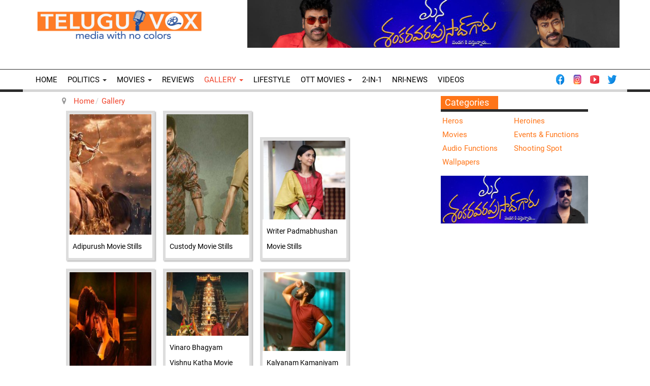

--- FILE ---
content_type: text/html; charset=utf-8
request_url: https://www.teluguvox.com/gallery/movies.html
body_size: 27695
content:
<!DOCTYPE html>
<html lang="en-gb" dir="ltr" class='com_phocagallery view-category itemid-723 j42 mm-hover'>
<head>
<meta charset="utf-8">
<meta name="description" content="Movie Gallery: Telugu Movies Actor Gallery, Telugu movies photo gallery, Telugu movie Gallery, Telugu movies stills, Telugu movies Events Gallery etc.
">
<meta name="generator" content="Joomla! - Open Source Content Management">
<title>Movie Gallery | Teluguvox</title>
<link href="/templates/eranews/favicon.ico" rel="shortcut icon" type="image/vnd.microsoft.icon">
<script type="application/json" class="joomla-script-options new">{"phLangPG":{"COM_PHOCAGALLERY_MAX_LIMIT_CHARS_REACHED":"You have reached maximum limit of characters allowed","COM_PHOCAGALLERY_ENTER_TITLE":"Please enter a title","COM_PHOCAGALLERY_ENTER_COMMENT":"Please enter a comment"},"joomla.jtext":{"ERROR":"Error","MESSAGE":"Message","NOTICE":"Notice","WARNING":"Warning","JCLOSE":"Close","JOK":"OK","JOPEN":"Open"},"system.paths":{"root":"","rootFull":"https:\/\/www.teluguvox.com\/","base":"","baseFull":"https:\/\/www.teluguvox.com\/"},"csrf.token":"0dda4ca7b78721c3007c90ff33de0762"}</script>
<!-- META FOR IOS & HANDHELD -->
<meta name="viewport" content="width=device-width, initial-scale=1.0, maximum-scale=1.0, user-scalable=no"/>
<meta name="HandheldFriendly" content="true"/>
<meta name="apple-mobile-web-app-capable" content="YES"/>
<!-- //META FOR IOS & HANDHELD -->
<!-- Le HTML5 shim and media query for IE8 support -->
<!--[if lt IE 9]><script src="//cdnjs.cloudflare.com/ajax/libs/html5shiv/3.7.3/html5shiv.min.js"></script><script type="text/javascript" src="/plugins/system/t3/base-bs3/js/respond.min.js"></script><![endif]-->
<!-- You can add Google Analytics here or use T3 Injection feature -->
<style id="jch-optimize-critical-css" data-id="6f644a57943b36a145433d464810a82375c05cfc378d52cacfc3f0145908bb15">.modal-open,.sr-only,svg:not(:root){overflow:hidden}.breadcrumb,.dropdown-menu,.media-list,.nav,.pager{list-style:none}html{font-family:sans-serif;-ms-text-size-adjust:100%;-webkit-text-size-adjust:100%}.carousel-inner>.active,.carousel-inner>.next,.carousel-inner>.prev,.collapse.in,.dropdown-submenu.open>.dropdown-menu,.media-object,.navbar-brand>img,.open>.dropdown-menu,.tab-content>.active,article,aside,details,figcaption,figure,footer,header,hgroup,input[type=file],main,menu,nav,section,summary{display:block}.badge:empty,.collapse,.label:empty,.tab-content>.tab-pane,[hidden],template{display:none}.btn-group .dropdown-toggle:active,.btn-group.open .dropdown-toggle,.dropdown-toggle:focus,.navbar-toggle:focus,.open>a,a:active,a:hover{outline:0}.alert .alert-link,b,optgroup,strong{font-weight:700}small{font-size:80%}sub,sup{font-size:75%;line-height:0;position:relative;vertical-align:baseline}.btn,.btn-group,.btn-group-vertical,.caret,.checkbox-inline,.input-append,.input-prepend,.radio-inline,img{vertical-align:middle}sup{top:-.5em}sub{bottom:-.25em}img{border:0}code,kbd,pre,samp{font-size:1em}button,input,optgroup,select,textarea{color:inherit;font:inherit;margin:0}kbd kbd,label{font-weight:700}button{overflow:visible}button,select{text-transform:none}button,html input[type=button],input[type=reset],input[type=submit]{-webkit-appearance:button;cursor:pointer}button::-moz-focus-inner,input::-moz-focus-inner{border:0;padding:0}input{line-height:normal}@media print{blockquote,img,pre,tr{page-break-inside:avoid}*,:after,:before{color:#000!important;text-shadow:none!important;background:0 0!important;box-shadow:none!important}a,a:visited{text-decoration:underline}a[href]:after{content:" (" attr(href) ")"}blockquote,pre{border:1px solid #999}img{max-width:100%!important}h2,h3,p{orphans:3;widows:3}h2,h3{page-break-after:avoid}.navbar{display:none}.label{border:1px solid #000}}.img-thumbnail,.table .table,a,body,pre code{background-color:transparent}.dropdown-menu,.modal-content,.popover{background-clip:padding-box}*,:after,:before{-webkit-box-sizing:border-box;-moz-box-sizing:border-box;box-sizing:border-box}html{font-size:10px;-webkit-tap-highlight-color:transparent}body{margin:0;font-family:"Helvetica Neue Light",Helvetica,Arial,sans-serif;font-size:15px;line-height:1.42857143;color:#444}button,input,select,textarea{font-family:inherit;font-size:inherit;line-height:inherit}code,kbd{padding:2px 4px;font-size:90%}a{color:#f0442c;text-decoration:none}a:focus,a:hover{color:#c2240e;text-decoration:underline}a:focus,input[type=checkbox]:focus,input[type=file]:focus,input[type=radio]:focus{outline:-webkit-focus-ring-color auto 5px;outline-offset:-2px}figure{margin:0}.img-thumbnail{padding:4px;line-height:1.42857143;border:1px solid #ddd;border-radius:4px;-webkit-transition:.2s ease-in-out;-o-transition:.2s ease-in-out;transition:.2s ease-in-out;display:inline-block;max-width:100%;height:auto}hr{margin-top:21px;margin-bottom:21px;border:0;border-top:1px solid #eee}.sr-only{position:absolute;width:1px;height:1px;padding:0;margin:-1px;clip:rect(0,0,0,0);border:0}code,kbd,pre,samp{font-family:Monaco,Menlo,Consolas,"Courier New",monospace}code{color:#c7254e;background-color:#f9f2f4;border-radius:4px}kbd{color:#fff;background-color:#333;border-radius:3px;box-shadow:inset 0 -1px 0 rgba(0,0,0,.25)}kbd kbd{padding:0;font-size:100%;box-shadow:none}pre{display:block;padding:10px;margin:0 0 10.5px;font-size:14px;line-height:1.42857143;color:#333;word-break:break-all;word-wrap:break-word;background-color:#f5f5f5;border:1px solid #ccc;border-radius:4px}pre code{padding:0;font-size:inherit;color:inherit;white-space:pre-wrap;border-radius:0}.container,.container-fluid{padding-right:15px;padding-left:15px;margin-right:auto;margin-left:auto}.container-fluid>.navbar-collapse,.container-fluid>.navbar-header,.container>.navbar-collapse,.container>.navbar-header,.form-horizontal .form-group,.row{margin-right:-15px;margin-left:-15px}.col-lg-1,.col-lg-10,.col-lg-11,.col-lg-12,.col-lg-2,.col-lg-3,.col-lg-4,.col-lg-5,.col-lg-6,.col-lg-7,.col-lg-8,.col-lg-9,.col-md-1,.col-md-10,.col-md-11,.col-md-12,.col-md-2,.col-md-3,.col-md-4,.col-md-5,.col-md-6,.col-md-7,.col-md-8,.col-md-9,.col-sm-1,.col-sm-10,.col-sm-11,.col-sm-12,.col-sm-2,.col-sm-3,.col-sm-4,.col-sm-5,.col-sm-6,.col-sm-7,.col-sm-8,.col-sm-9,.col-xs-1,.col-xs-10,.col-xs-11,.col-xs-12,.col-xs-2,.col-xs-3,.col-xs-4,.col-xs-5,.col-xs-6,.col-xs-7,.col-xs-8,.col-xs-9{position:relative;min-height:1px;padding-right:15px;padding-left:15px}.btn-group>.btn-group,.btn-toolbar .btn,.btn-toolbar .btn-group,.btn-toolbar .input-group,.col-xs-1,.col-xs-10,.col-xs-11,.col-xs-12,.col-xs-2,.col-xs-3,.col-xs-4,.col-xs-5,.col-xs-6,.col-xs-7,.col-xs-8,.col-xs-9,.nav-pills>li,.pager .previous>a,.pager .previous>span{float:left}.btn-group-justified>.btn-group .btn,.col-xs-12,.nav-justified,input[type=button].btn-block,input[type=reset].btn-block,input[type=submit].btn-block{width:100%}.col-xs-11{width:91.66666667%}.col-xs-10{width:83.33333333%}.col-xs-9{width:75%}.col-xs-8{width:66.66666667%}.col-xs-7{width:58.33333333%}.col-xs-6{width:50%}.col-xs-5{width:41.66666667%}.col-xs-4{width:33.33333333%}.col-xs-3{width:25%}.col-xs-2{width:16.66666667%}.col-xs-1{width:8.33333333%}.carousel-inner>.active.right,.carousel-inner>.next,.col-xs-push-12{left:100%}.col-xs-push-1{left:8.33333333%}.btn .caret,.btn-group>.btn:first-child,.col-xs-offset-0,.input-prepend.input-append .btn-group:first-child,.modal-footer .btn-block+.btn-block{margin-left:0}caption{padding-top:8px;padding-bottom:8px;color:#999}.table{width:100%;max-width:100%;margin-bottom:21px}.form-control,.inputbox,input[type=color],input[type=date],input[type=datetime-local],input[type=datetime],input[type=email],input[type=month],input[type=number],input[type=password],input[type=search],input[type=tel],input[type=text],input[type=time],input[type=url],input[type=week],select,textarea{display:block;width:100%;height:35px;padding:6px 12px;font-size:15px;line-height:1.42857143;color:#555;background-color:#fff;background-image:none;border:1px solid #ccc;border-radius:4px;-webkit-box-shadow:inset 0 1px 1px rgba(0,0,0,.075);box-shadow:inset 0 1px 1px rgba(0,0,0,.075);-webkit-transition:border-color .15s ease-in-out,box-shadow .15s ease-in-out;-o-transition:border-color .15s ease-in-out,box-shadow .15s ease-in-out;transition:border-color .15s ease-in-out,box-shadow .15s ease-in-out}.inputbox::-ms-expand,input[type=color]::-ms-expand,input[type=date]::-ms-expand,input[type=datetime-local]::-ms-expand,input[type=datetime]::-ms-expand,input[type=email]::-ms-expand,input[type=month]::-ms-expand,input[type=number]::-ms-expand,input[type=password]::-ms-expand,input[type=search]::-ms-expand,input[type=tel]::-ms-expand,input[type=text]::-ms-expand,input[type=time]::-ms-expand,input[type=url]::-ms-expand,input[type=week]::-ms-expand,select::-ms-expand,textarea::-ms-expand{background-color:transparent;border:0}.form-control:focus,.inputbox:focus,input[type=color]:focus,input[type=date]:focus,input[type=datetime-local]:focus,input[type=datetime]:focus,input[type=email]:focus,input[type=month]:focus,input[type=number]:focus,input[type=password]:focus,input[type=search]:focus,input[type=tel]:focus,input[type=text]:focus,input[type=time]:focus,input[type=url]:focus,input[type=week]:focus,select:focus,textarea:focus{border-color:#66afe9;outline:0;-webkit-box-shadow:inset 0 1px 1px rgba(0,0,0,.075),0 0 8px rgba(102,175,233,.6);box-shadow:inset 0 1px 1px rgba(0,0,0,.075),0 0 8px rgba(102,175,233,.6)}.inputbox::-moz-placeholder,input[type=color]::-moz-placeholder,input[type=date]::-moz-placeholder,input[type=datetime-local]::-moz-placeholder,input[type=datetime]::-moz-placeholder,input[type=email]::-moz-placeholder,input[type=month]::-moz-placeholder,input[type=number]::-moz-placeholder,input[type=password]::-moz-placeholder,input[type=search]::-moz-placeholder,input[type=tel]::-moz-placeholder,input[type=text]::-moz-placeholder,input[type=time]::-moz-placeholder,input[type=url]::-moz-placeholder,input[type=week]::-moz-placeholder,select::-moz-placeholder,textarea::-moz-placeholder{color:#999;opacity:1}.inputbox:-ms-input-placeholder,input[type=color]:-ms-input-placeholder,input[type=date]:-ms-input-placeholder,input[type=datetime-local]:-ms-input-placeholder,input[type=datetime]:-ms-input-placeholder,input[type=email]:-ms-input-placeholder,input[type=month]:-ms-input-placeholder,input[type=number]:-ms-input-placeholder,input[type=password]:-ms-input-placeholder,input[type=search]:-ms-input-placeholder,input[type=tel]:-ms-input-placeholder,input[type=text]:-ms-input-placeholder,input[type=time]:-ms-input-placeholder,input[type=url]:-ms-input-placeholder,input[type=week]:-ms-input-placeholder,select:-ms-input-placeholder,textarea:-ms-input-placeholder{color:#999}.inputbox::-webkit-input-placeholder,input[type=color]::-webkit-input-placeholder,input[type=date]::-webkit-input-placeholder,input[type=datetime-local]::-webkit-input-placeholder,input[type=datetime]::-webkit-input-placeholder,input[type=email]::-webkit-input-placeholder,input[type=month]::-webkit-input-placeholder,input[type=number]::-webkit-input-placeholder,input[type=password]::-webkit-input-placeholder,input[type=search]::-webkit-input-placeholder,input[type=tel]::-webkit-input-placeholder,input[type=text]::-webkit-input-placeholder,input[type=time]::-webkit-input-placeholder,input[type=url]::-webkit-input-placeholder,input[type=week]::-webkit-input-placeholder,select::-webkit-input-placeholder,textarea::-webkit-input-placeholder{color:#999}.form-group-lg select[multiple].form-control,.form-group-lg textarea.form-control,.form-group-sm select[multiple].form-control,.form-group-sm textarea.form-control,select[multiple],select[multiple].input-group-lg>.form-control,select[multiple].input-group-lg>.input-group-addon,select[multiple].input-group-lg>.input-group-btn>.btn,select[multiple].input-group-sm>.form-control,select[multiple].input-group-sm>.input-group-addon,select[multiple].input-group-sm>.input-group-btn>.btn,select[multiple].input-lg,select[multiple].input-sm,select[multiple]input.input-lg,select[multiple]input.input-sm,select[size],textarea.form-control,textarea.input-group-lg>.form-control,textarea.input-group-lg>.input-group-addon,textarea.input-group-lg>.input-group-btn>.btn,textarea.input-group-sm>.form-control,textarea.input-group-sm>.input-group-addon,textarea.input-group-sm>.input-group-btn>.btn,textarea.input-lg,textarea.input-sm,textarea.inputbox,textareainput.input-lg,textareainput.input-sm,textareainput[type=color],textareainput[type=date],textareainput[type=datetime-local],textareainput[type=datetime],textareainput[type=email],textareainput[type=month],textareainput[type=number],textareainput[type=password],textareainput[type=search],textareainput[type=tel],textareainput[type=text],textareainput[type=time],textareainput[type=url],textareainput[type=week],textareaselect,textareatextarea{height:auto}select,select.form-control,select.input,select.inputbox{padding-right:5px}.form-group-sm .form-control,.input-group-sm>.form-control,.input-group-sm>.input-group-addon,.input-group-sm>.input-group-btn>.btn,.input-sm,input.input-sm{height:31px;padding:5px 10px;font-size:13px;line-height:1.5;border-radius:3px}.form-group-lg .form-control,.input-group-lg>.form-control,.input-group-lg>.input-group-addon,.input-group-lg>.input-group-btn>.btn,.input-lg,input.input-lg{height:47px;padding:10px 16px;font-size:19px;line-height:1.33;border-radius:6px}.btn-group-vertical>.btn-group:after,.btn-group-vertical>.btn-group:before,.btn-toolbar:after,.btn-toolbar:before,.clearfix:after,.clearfix:before,.container-fluid:after,.container-fluid:before,.container:after,.container:before,.form-actions:after,.form-actions:before,.form-horizontal .control-group:after,.form-horizontal .control-group:before,.form-horizontal .form-group:after,.form-horizontal .form-group:before,.modal-footer:after,.modal-footer:before,.modal-header:after,.modal-header:before,.nav:after,.nav:before,.navbar-collapse:after,.navbar-collapse:before,.navbar-header:after,.navbar-header:before,.navbar:after,.navbar:before,.pager:after,.pager:before,.panel-body:after,.panel-body:before,.row:after,.row:before{display:table;content:" "}.btn-block,.form-horizontal .control-group .control-label,input[type=range],legend{display:block;width:100%}.btn-group-vertical>.btn-group:after,.btn-toolbar:after,.clearfix:after,.container-fluid:after,.container:after,.form-actions:after,.form-horizontal .control-group:after,.form-horizontal .form-group:after,.modal-footer:after,.modal-header:after,.nav:after,.navbar-collapse:after,.navbar-header:after,.navbar:after,.pager:after,.panel-body:after,.row:after{clear:both}.form-actions{padding:21px;margin:21px 0;background-color:#eee;border-radius:4px}.caret,.nav-pills>li+li{margin-left:2px}.input-append,.input-prepend{display:inline-block;margin-bottom:10.5px;font-size:0;white-space:nowrap}.btn-group-vertical>.btn.active,.btn-group-vertical>.btn:active,.btn-group-vertical>.btn:focus,.btn-group-vertical>.btn:hover,.btn-group>.btn.active,.btn-group>.btn:active,.btn-group>.btn:focus,.btn-group>.btn:hover,.input-append .uneditable-input:focus,.input-append input:focus,.input-append select:focus,.input-group-btn>.btn:active,.input-group-btn>.btn:focus,.input-group-btn>.btn:hover,.input-prepend .uneditable-input:focus,.input-prepend input:focus,.input-prepend select:focus{z-index:2}.input-append .add-on,.input-append .btn,.input-append .btn-group>.dropdown-toggle,.input-prepend .add-on,.input-prepend .btn,.input-prepend .btn-group>.dropdown-toggle{vertical-align:top;border-radius:0}.input-group-btn:first-child>.btn,.input-group-btn:first-child>.btn-group,.input-prepend .add-on,.input-prepend .btn{margin-right:-1px}.input-append .uneditable-input,.input-append input,.input-append select,.input-prepend .add-on:first-child,.input-prepend .btn:first-child{border-radius:4px 0 0 4px}.input-append .add-on:last-child,.input-append .btn-group:last-child>.dropdown-toggle,.input-append .btn:last-child,.input-append .uneditable-input+.btn-group .btn:last-child,.input-append input+.btn-group .btn:last-child,.input-append select+.btn-group .btn:last-child,.input-prepend.input-append .uneditable-input+.btn-group .btn,.input-prepend.input-append input+.btn-group .btn,.input-prepend.input-append select+.btn-group .btn{border-radius:0 4px 4px 0}.btn-group .btn+.btn,.btn-group .btn+.btn-group,.btn-group .btn-group+.btn,.btn-group .btn-group+.btn-group,.input-append .add-on,.input-append .btn,.input-append .btn-group,.input-group-btn>.btn+.btn,.modal-footer .btn-group .btn+.btn{margin-left:-1px}.btn-group-vertical>.btn-group:not(:first-child):not(:last-child)>.btn,.btn-group-vertical>.btn:not(:first-child):not(:last-child),.btn-group>.btn-group:not(:first-child):not(:last-child)>.btn,.btn-group>.btn:not(:first-child):not(:last-child):not(.dropdown-toggle),.input-group .form-control:not(:first-child):not(:last-child),.input-group-addon:not(:first-child):not(:last-child),.input-group-btn:not(:first-child):not(:last-child),.input-prepend.input-append .uneditable-input,.input-prepend.input-append input,.input-prepend.input-append select{border-radius:0}.input-prepend.input-append .add-on:first-child,.input-prepend.input-append .btn:first-child{margin-right:-1px;border-radius:4px 0 0 4px}.input-prepend.input-append .add-on:last-child,.input-prepend.input-append .btn:last-child{margin-left:-1px;border-radius:0 4px 4px 0}.btn-small [class*=" icon-"],.btn-small [class^=icon-],.input-group-addon input[type=checkbox],.input-group-addon input[type=radio],.media:first-child{margin-top:0}fieldset,legend{padding:0;border:0}fieldset{min-width:0;margin:0}legend{font-size:22.5px;line-height:inherit;color:#333;border-bottom:1px solid #e5e5e5}.btn,output{font-size:15px}label{display:inline-block;max-width:100%;margin-bottom:5px}input[type=search]{-webkit-box-sizing:border-box;-moz-box-sizing:border-box;box-sizing:border-box;-webkit-appearance:none;appearance:none}input[type=checkbox],input[type=radio]{margin:4px 0 0;line-height:normal}output{display:block;padding-top:7px;line-height:1.42857143;color:#555}.form-control::-moz-placeholder{color:#999;opacity:1}.form-control:-ms-input-placeholder{color:#999}.form-control::-webkit-input-placeholder{color:#999}.form-control::-ms-expand{background-color:transparent;border:0}.form-group{margin-bottom:15px}.checkbox,.radio{position:relative;display:block;margin-top:10px;margin-bottom:10px}.checkbox-inline,.radio-inline{position:relative;display:inline-block;padding-left:20px;margin-bottom:0;font-weight:400;cursor:pointer}.carousel,.dropdown,.dropdown-submenu,.dropup,.has-feedback,.input-group-btn>.btn{position:relative}.btn,.caret,.glyphicon{display:inline-block}.btn{margin-bottom:0;font-weight:400;text-align:center;white-space:nowrap;touch-action:manipulation;cursor:pointer;background-image:none;border:1px solid transparent;padding:6px 12px;line-height:1.42857143;border-radius:4px;-webkit-user-select:none;-moz-user-select:none;-ms-user-select:none;user-select:none}.btn.active.focus,.btn.active:focus,.btn.focus,.btn:active.focus,.btn:active:focus,.btn:focus{outline:-webkit-focus-ring-color auto 5px;outline-offset:-2px}.btn.focus,.btn:focus,.btn:hover{color:#333;text-decoration:none}.btn.active,.btn:active{background-image:none;outline:0;-webkit-box-shadow:inset 0 3px 5px rgba(0,0,0,.125);box-shadow:inset 0 3px 5px rgba(0,0,0,.125)}.btn-primary{color:#fff;background-color:#f0442c;border-color:#ee2f14}.btn-primary.focus,.btn-primary:focus{color:#fff;background-color:#da280f;border-color:#7a1709}.btn-primary:hover{color:#fff;background-color:#da280f;border-color:#b8220d}.btn-primary.active,.btn-primary:active,.open>.dropdown-toggle.btn-primary{color:#fff;background-color:#da280f;background-image:none;border-color:#b8220d}.btn-primary.active.focus,.btn-primary.active:focus,.btn-primary.active:hover,.btn-primary:active.focus,.btn-primary:active:focus,.btn-primary:active:hover,.open>.dropdown-toggle.btn-primary.focus,.open>.dropdown-toggle.btn-primary:focus,.open>.dropdown-toggle.btn-primary:hover{color:#fff;background-color:#b8220d;border-color:#7a1709}.btn-group-sm>.btn,.btn-sm{padding:5px 10px;font-size:13px;line-height:1.5;border-radius:3px}.alert>p+p,.btn-block+.btn-block,.panel-group .panel+.panel{margin-top:5px}.fade{opacity:0;-webkit-transition:opacity .15s linear;-o-transition:opacity .15s linear;transition:opacity .15s linear}.glyphicon{position:relative;top:1px;font-family:"Glyphicons Halflings";font-style:normal;font-weight:400;line-height:1;-webkit-font-smoothing:antialiased;-moz-osx-font-smoothing:grayscale}.caret{width:0;height:0;border-top:4px dashed;border-right:4px solid transparent;border-left:4px solid transparent}.dropdown-menu{position:absolute;top:100%;left:0;z-index:1000;display:none;float:left;min-width:160px;padding:5px 0;margin:2px 0 0;font-size:15px;text-align:left;background-color:#fff;border:1px solid rgba(0,0,0,.15);border-radius:4px;-webkit-box-shadow:0 6px 12px rgba(0,0,0,.175);box-shadow:0 6px 12px rgba(0,0,0,.175)}.breadcrumb>.active,.dropdown-menu>.disabled>a,.dropdown-menu>.disabled>a:focus,.dropdown-menu>.disabled>a:hover,.list-group-item.disabled .list-group-item-text,.list-group-item.disabled:focus .list-group-item-text,.list-group-item.disabled:hover .list-group-item-text,.nav>li.disabled>a,.navbar-inverse .btn-link,.navbar-inverse .navbar-brand,.navbar-inverse .navbar-link,.navbar-inverse .navbar-nav>li>a,.navbar-inverse .navbar-text{color:#999}.dropdown-menu>.disabled>a:focus,.dropdown-menu>.disabled>a:hover{text-decoration:none;cursor:not-allowed;background-color:transparent;background-image:none}.btn-group,.btn-group-vertical,.input-group,.input-group .form-control,.input-group-btn,.nav>li,.nav>li>a,.navbar{position:relative}.btn-group,.btn-group-vertical{display:inline-block}.btn-group-justified,.input-group{display:table;border-collapse:separate}.btn-group-vertical>.btn,.btn-group>.btn{position:relative;float:left}.btn-toolbar{margin-left:-5px}.btn-group>.btn-group:first-child:not(:last-child)>.btn:last-child,.btn-group>.btn-group:first-child:not(:last-child)>.dropdown-toggle,.btn-group>.btn:first-child:not(:last-child):not(.dropdown-toggle),.input-group .form-control:first-child,.input-group-addon:first-child,.input-group-btn:first-child>.btn,.input-group-btn:first-child>.btn-group>.btn,.input-group-btn:first-child>.dropdown-toggle,.input-group-btn:last-child>.btn-group:not(:last-child)>.btn,.input-group-btn:last-child>.btn:not(:last-child):not(.dropdown-toggle){border-top-right-radius:0;border-bottom-right-radius:0}.btn-group>.btn-group:last-child:not(:first-child)>.btn:first-child,.btn-group>.btn:last-child:not(:first-child),.btn-group>.dropdown-toggle:not(:first-child),.input-group .form-control:last-child,.input-group-addon:last-child,.input-group-btn:first-child>.btn-group:not(:first-child)>.btn,.input-group-btn:first-child>.btn:not(:first-child),.input-group-btn:last-child>.btn,.input-group-btn:last-child>.btn-group>.btn,.input-group-btn:last-child>.dropdown-toggle{border-top-left-radius:0;border-bottom-left-radius:0}.btn-group.open .dropdown-toggle{-webkit-box-shadow:inset 0 3px 5px rgba(0,0,0,.125);box-shadow:inset 0 3px 5px rgba(0,0,0,.125)}.btn-group-vertical>.btn,.btn-group-vertical>.btn-group,.btn-group-vertical>.btn-group>.btn{display:block;float:none;width:100%;max-width:100%}.btn-group-vertical>.btn-group>.btn,.nav-justified>li,.nav-stacked>li,.nav-tabs.nav-justified>li{float:none}.btn-group-vertical>.btn:first-child:not(:last-child){border-radius:4px 4px 0 0}.btn-group-vertical>.btn:last-child:not(:first-child){border-radius:0 0 4px 4px}.btn-group-vertical>.btn-group:first-child:not(:last-child)>.btn:last-child,.btn-group-vertical>.btn-group:first-child:not(:last-child)>.dropdown-toggle{border-bottom-right-radius:0;border-bottom-left-radius:0}.btn-group-vertical>.btn-group:last-child:not(:first-child)>.btn:first-child,.panel>.panel-heading+.panel-collapse>.list-group .list-group-item:first-child{border-top-left-radius:0;border-top-right-radius:0}.btn-group-justified{width:100%;table-layout:fixed}.btn-group-justified>.btn,.btn-group-justified>.btn-group{display:table-cell;float:none;width:1%}.input-group .form-control{z-index:2;float:left;width:100%;margin-bottom:0}.input-group .form-control:focus{z-index:3}.input-group .form-control,.input-group-addon,.input-group-btn{display:table-cell}.input-group-addon,.input-group-btn{width:1%;white-space:nowrap;vertical-align:middle}.input-group-addon{padding:6px 12px;font-size:15px;font-weight:400;line-height:1;color:#555;text-align:center;background-color:#eee;border:1px solid #ccc;border-radius:4px}.input-group-addon:first-child,.panel>.table-bordered>tbody>tr>td:last-child,.panel>.table-bordered>tbody>tr>th:last-child,.panel>.table-bordered>tfoot>tr>td:last-child,.panel>.table-bordered>tfoot>tr>th:last-child,.panel>.table-bordered>thead>tr>td:last-child,.panel>.table-bordered>thead>tr>th:last-child,.panel>.table-responsive>.table-bordered>tbody>tr>td:last-child,.panel>.table-responsive>.table-bordered>tbody>tr>th:last-child,.panel>.table-responsive>.table-bordered>tfoot>tr>td:last-child,.panel>.table-responsive>.table-bordered>tfoot>tr>th:last-child,.panel>.table-responsive>.table-bordered>thead>tr>td:last-child,.panel>.table-responsive>.table-bordered>thead>tr>th:last-child{border-right:0}.input-group-addon:last-child,.panel>.table-bordered>tbody>tr>td:first-child,.panel>.table-bordered>tbody>tr>th:first-child,.panel>.table-bordered>tfoot>tr>td:first-child,.panel>.table-bordered>tfoot>tr>th:first-child,.panel>.table-bordered>thead>tr>td:first-child,.panel>.table-bordered>thead>tr>th:first-child,.panel>.table-responsive>.table-bordered>tbody>tr>td:first-child,.panel>.table-responsive>.table-bordered>tbody>tr>th:first-child,.panel>.table-responsive>.table-bordered>tfoot>tr>td:first-child,.panel>.table-responsive>.table-bordered>tfoot>tr>th:first-child,.panel>.table-responsive>.table-bordered>thead>tr>td:first-child,.panel>.table-responsive>.table-bordered>thead>tr>th:first-child{border-left:0}.input-group-btn{font-size:0;white-space:nowrap}.input-group-btn:last-child>.btn,.input-group-btn:last-child>.btn-group{z-index:2;margin-left:-1px}.nav{padding-left:0;margin-bottom:0}.nav>li{display:block}.nav>li>a{display:block;padding:10px 15px}.nav>li>a:focus,.nav>li>a:hover{text-decoration:none;background-color:transparent}.nav>li.disabled>a:focus,.nav>li.disabled>a:hover{color:#999;text-decoration:none;cursor:not-allowed;background-color:transparent}.nav-tabs{border-bottom:1px solid #dbdbdb}.nav-tabs.nav-justified{width:100%;border-bottom:0}.nav-pills>li>a{border-radius:4px}.nav-stacked>li+li{margin-top:2px;margin-left:0}.nav-tabs-justified,.panel-group .panel-heading,.panel>.table-bordered>tbody>tr:first-child>td,.panel>.table-bordered>tbody>tr:first-child>th,.panel>.table-bordered>tbody>tr:last-child>td,.panel>.table-bordered>tbody>tr:last-child>th,.panel>.table-bordered>tfoot>tr:last-child>td,.panel>.table-bordered>tfoot>tr:last-child>th,.panel>.table-bordered>thead>tr:first-child>td,.panel>.table-bordered>thead>tr:first-child>th,.panel>.table-responsive>.table-bordered>tbody>tr:first-child>td,.panel>.table-responsive>.table-bordered>tbody>tr:first-child>th,.panel>.table-responsive>.table-bordered>tbody>tr:last-child>td,.panel>.table-responsive>.table-bordered>tbody>tr:last-child>th,.panel>.table-responsive>.table-bordered>tfoot>tr:last-child>td,.panel>.table-responsive>.table-bordered>tfoot>tr:last-child>th,.panel>.table-responsive>.table-bordered>thead>tr:first-child>td,.panel>.table-responsive>.table-bordered>thead>tr:first-child>th{border-bottom:0}.navbar{min-height:50px;margin-bottom:21px;border:1px solid transparent}.navbar-collapse{padding-right:15px;padding-left:15px;overflow-x:visible;border-top:1px solid transparent;box-shadow:inset 0 1px 0 rgba(255,255,255,.1);-webkit-overflow-scrolling:touch}.navbar-brand{float:left;height:50px;padding:14.5px 15px;font-size:19px;line-height:21px}.badge,.label{line-height:1;white-space:nowrap;font-weight:700}.navbar-brand:focus,.navbar-brand:hover{text-decoration:none}.navbar-toggle{position:relative;float:right;padding:9px 10px;margin-right:15px;margin-top:8px;margin-bottom:8px;background-color:transparent;background-image:none;border:1px solid transparent;border-radius:4px}.breadcrumb>li,.pagination{display:inline-block}.navbar-nav{margin:7.25px -15px}.navbar-nav>li>a{padding-top:10px;padding-bottom:10px;line-height:21px}.navbar-nav>li>.dropdown-menu{margin-top:0;border-top-left-radius:0;border-top-right-radius:0}.navbar-text{margin-top:14.5px;margin-bottom:14.5px}.navbar-default{background-color:#f8f8f8;border-color:#e7e7e7}.navbar-default .btn-link,.navbar-default .navbar-brand,.navbar-default .navbar-link,.navbar-default .navbar-nav>li>a{color:#000}.navbar-default .navbar-brand:focus,.navbar-default .navbar-brand:hover{color:#000;background-color:transparent}.navbar-default .navbar-nav>li>a:focus,.navbar-default .navbar-nav>li>a:hover{color:#333;background-color:transparent}.navbar-default .navbar-nav>.active>a,.navbar-default .navbar-nav>.active>a:focus,.navbar-default .navbar-nav>.active>a:hover,.navbar-default .navbar-nav>.open>a,.navbar-default .navbar-nav>.open>a:focus,.navbar-default .navbar-nav>.open>a:hover{color:#555;background-color:transparent}.navbar-default .navbar-toggle,.panel-default{border-color:#ddd}.navbar-default .navbar-toggle:focus,.navbar-default .navbar-toggle:hover{background-color:#ddd}.navbar-default .navbar-collapse,.navbar-default .navbar-form{border-color:#e7e7e7}.navbar-default .btn-link:focus,.navbar-default .btn-link:hover,.navbar-default .navbar-link:hover,a.list-group-item .list-group-item-heading,button.list-group-item .list-group-item-heading{color:#333}.navbar-inverse{background-color:#222;border-color:#080808}.navbar-inverse .navbar-brand:focus,.navbar-inverse .navbar-brand:hover,.navbar-inverse .navbar-nav>li>a:focus,.navbar-inverse .navbar-nav>li>a:hover{color:#fff;background-color:transparent}.navbar-inverse .btn-link:focus,.navbar-inverse .btn-link:hover,.navbar-inverse .navbar-link:hover{color:#fff}.breadcrumb{padding:8px 15px;margin-bottom:21px;background-color:#f5f5f5;border-radius:4px}.pager,.pagination{padding-left:0;margin:21px 0}.breadcrumb>li+li:before{padding:0 5px;color:#ccc;content:"/\00a0"}.pagination{border-radius:4px}.label,.pager li,.pagination>li{display:inline}.pager{text-align:center}.label{padding:.2em .6em .3em;font-size:75%;color:#fff;text-align:center;vertical-align:baseline;border-radius:.25em}.badge,.progress-bar{font-size:13px;text-align:center}.badge{display:inline-block;min-width:10px;padding:3px 7px;color:#fff;vertical-align:middle;background-color:#999;border-radius:10px}.alert,.progress,.thumbnail{margin-bottom:21px}.thumbnail{display:block;padding:4px;line-height:1.42857143;background-color:transparent;border:1px solid #ddd;border-radius:4px;-webkit-transition:border .2s ease-in-out;-o-transition:border .2s ease-in-out;transition:border .2s ease-in-out}.alert{padding:15px;border:1px solid transparent;border-radius:4px}.alert>p,.alert>ul,.panel>.list-group,.panel>.panel-collapse>.list-group,.panel>.panel-collapse>.table,.panel>.table,.panel>.table-responsive>.table{margin-bottom:0}.progress{height:21px;overflow:hidden;background-color:#f5f5f5;border-radius:4px;-webkit-box-shadow:inset 0 1px 2px rgba(0,0,0,.1);box-shadow:inset 0 1px 2px rgba(0,0,0,.1)}.progress-bar{float:left;width:0%;height:100%;line-height:21px;color:#fff;background-color:#f0442c;-webkit-box-shadow:inset 0 -1px 0 rgba(0,0,0,.15);box-shadow:inset 0 -1px 0 rgba(0,0,0,.15);-webkit-transition:width .6s;-o-transition:width .6s;transition:width .6s}.media{margin-top:15px}.media,.media-body{overflow:hidden;zoom:1}.media-body{width:10000px}.media-body,.media-left,.media-right{display:table-cell;vertical-align:top}.list-group-item-heading,.media-heading{margin-top:0;margin-bottom:5px}.media-list{padding-left:0}.list-group{padding-left:0;margin-bottom:20px}.list-group-item{position:relative;display:block;padding:10px 15px;margin-bottom:-1px;background-color:#fff;border:1px solid #ddd}.list-group-item:first-child{border-top-left-radius:4px;border-top-right-radius:4px}.list-group-item:last-child{margin-bottom:0;border-bottom-right-radius:4px;border-bottom-left-radius:4px}.list-group-item.disabled,.list-group-item.disabled:focus,.list-group-item.disabled:hover{color:#999;cursor:not-allowed;background-color:#eee}a.list-group-item,button.list-group-item{color:#555}a.list-group-item:focus,a.list-group-item:hover,button.list-group-item:focus,button.list-group-item:hover{color:#555;text-decoration:none;background-color:#f5f5f5}button.list-group-item{width:100%;text-align:left}.list-group-item-text{margin-bottom:0;line-height:1.3}.panel{margin-bottom:21px;background-color:#fff;border:1px solid transparent;border-radius:4px;-webkit-box-shadow:0 1px 1px rgba(0,0,0,.05);box-shadow:0 1px 1px rgba(0,0,0,.05)}.panel-body{padding:15px}.panel-heading{padding:10px 15px;border-bottom:1px solid transparent;border-top-left-radius:3px;border-top-right-radius:3px}.panel>.table-responsive:first-child>.table:first-child,.panel>.table-responsive:first-child>.table:first-child>tbody:first-child>tr:first-child,.panel>.table-responsive:first-child>.table:first-child>thead:first-child>tr:first-child,.panel>.table:first-child,.panel>.table:first-child>tbody:first-child>tr:first-child,.panel>.table:first-child>thead:first-child>tr:first-child{border-top-left-radius:3px;border-top-right-radius:3px}.panel>.table-responsive:last-child>.table:last-child,.panel>.table-responsive:last-child>.table:last-child>tbody:last-child>tr:last-child,.panel>.table-responsive:last-child>.table:last-child>tfoot:last-child>tr:last-child,.panel>.table:last-child,.panel>.table:last-child>tbody:last-child>tr:last-child,.panel>.table:last-child>tfoot:last-child>tr:last-child{border-bottom-right-radius:3px;border-bottom-left-radius:3px}.panel>.table-bordered,.panel>.table-responsive>.table-bordered{border:0}.panel>.table-responsive{margin-bottom:0;border:0}.panel-group .panel{margin-bottom:0;border-radius:4px}.popover,.tooltip{font-family:"Helvetica Neue Light",Helvetica,Arial,sans-serif;font-style:normal;font-weight:400;line-height:1.42857143;line-break:auto;text-shadow:none;text-transform:none;letter-spacing:normal;word-break:normal;word-spacing:normal;word-wrap:normal;white-space:normal;text-decoration:none}.modal-backdrop.fade,.tooltip{opacity:0}.modal{position:fixed;top:0;right:0;bottom:0;left:0;z-index:1050;display:none;overflow:hidden;-webkit-overflow-scrolling:touch;outline:0}.modal.fade .modal-dialog{-webkit-transform:translate(0,-25%);-ms-transform:translate(0,-25%);-o-transform:translate(0,-25%);transform:translate(0,-25%);-webkit-transition:-webkit-transform .3s ease-out;-moz-transition:-moz-transform .3s ease-out;-o-transition:-o-transform .3s ease-out;transition:transform .3s ease-out}.modal-dialog{position:relative;width:auto;margin:10px}.modal-content{position:relative;background-color:#fff;border:1px solid rgba(0,0,0,.2);border-radius:6px;-webkit-box-shadow:0 3px 9px rgba(0,0,0,.5);box-shadow:0 3px 9px rgba(0,0,0,.5);outline:0}.modal-backdrop{position:fixed;top:0;right:0;bottom:0;left:0;z-index:1040;background-color:#000}.modal-header{padding:15px;border-bottom:1px solid #e5e5e5}.modal-title{margin:0;line-height:1.42857143}.modal-body{position:relative;padding:20px}.modal-footer{padding:20px;text-align:right;border-top:1px solid #e5e5e5}@media (min-width:768px){.container{width:750px}.col-sm-1,.col-sm-10,.col-sm-11,.col-sm-12,.col-sm-2,.col-sm-3,.col-sm-4,.col-sm-5,.col-sm-6,.col-sm-7,.col-sm-8,.col-sm-9,.navbar-header,.navbar-nav>li{float:left}.col-sm-12,.form-inline .input-group>.form-control,.navbar-form .input-group>.form-control{width:100%}.col-sm-11{width:91.66666667%}.col-sm-10{width:83.33333333%}.col-sm-9{width:75%}.col-sm-8{width:66.66666667%}.col-sm-7{width:58.33333333%}.col-sm-6{width:50%}.col-sm-5{width:41.66666667%}.col-sm-4{width:33.33333333%}.col-sm-3{width:25%}.col-sm-2{width:16.66666667%}.col-sm-1{width:8.33333333%}.form-horizontal .control-group .control-label{display:inline-block;float:left;width:160px;padding-top:5px;text-align:right}.form-inline .input-group,.navbar-form .input-group{display:inline-table;vertical-align:middle}.nav-justified>li,.nav-tabs.nav-justified>li{display:table-cell;width:1%}.navbar{border-radius:4px}.navbar-collapse{width:auto;border-top:0;box-shadow:none}.navbar-collapse.collapse{display:block!important;height:auto!important;padding-bottom:0;overflow:visible!important}.container-fluid>.navbar-collapse,.container-fluid>.navbar-header,.container>.navbar-collapse,.container>.navbar-header{margin-right:0;margin-left:0}.navbar-toggle{display:none}.navbar-nav{float:left;margin:0}.navbar-nav>li>a{padding-top:14.5px;padding-bottom:14.5px}.navbar-form{width:auto;padding-top:0;padding-bottom:0;margin-right:0;margin-left:0;border:0;-webkit-box-shadow:none;box-shadow:none}.navbar-text{float:left;margin-right:15px;margin-left:15px}.modal-dialog{width:600px;margin:30px auto}.modal-content{-webkit-box-shadow:0 5px 15px rgba(0,0,0,.5);box-shadow:0 5px 15px rgba(0,0,0,.5)}}@media (min-width:992px){.container{width:970px}.col-md-1,.col-md-10,.col-md-11,.col-md-12,.col-md-2,.col-md-3,.col-md-4,.col-md-5,.col-md-6,.col-md-7,.col-md-8,.col-md-9{float:left}.col-md-12{width:100%}.col-md-11{width:91.66666667%}.col-md-10{width:83.33333333%}.col-md-9{width:75%}.col-md-8{width:66.66666667%}.col-md-7{width:58.33333333%}.col-md-6{width:50%}.col-md-5{width:41.66666667%}.col-md-4{width:33.33333333%}.col-md-3{width:25%}.col-md-2{width:16.66666667%}.col-md-1{width:8.33333333%}}.tooltip{position:absolute;z-index:1030;display:block;text-align:left;text-align:start;font-size:13px}.popover{position:absolute;top:0;left:0;z-index:1010;display:none;max-width:276px;padding:1px;text-align:left;text-align:start;font-size:15px;background-color:#fff;border:1px solid rgba(0,0,0,.2);border-radius:6px;-webkit-box-shadow:0 5px 10px rgba(0,0,0,.2);box-shadow:0 5px 10px rgba(0,0,0,.2)}.carousel-inner{position:relative;width:100%;overflow:hidden}.carousel-inner>.active,.carousel-inner>.next.left,.carousel-inner>.prev.right{left:0}.carousel-inner>.next,.carousel-inner>.prev{position:absolute;top:0;width:100%}.carousel-inner>.active.left,.carousel-inner>.prev{left:-100%}@media screen and (min-width:768px){.inputbox,input[type=color],input[type=date],input[type=datetime-local],input[type=datetime],input[type=email],input[type=month],input[type=number],input[type=password],input[type=search],input[type=tel],input[type=text],input[type=time],input[type=url],input[type=week],select,textarea{width:auto}}.pull-right{float:right!important}@-ms-viewport{width:device-width}@media (max-width:767px){.hidden-xs{display:none!important}}@media (min-width:768px) and (max-width:991px){.hidden-sm{display:none!important}}@media (min-width:1200px){.container{width:1190px}.col-lg-1,.col-lg-10,.col-lg-11,.col-lg-12,.col-lg-2,.col-lg-3,.col-lg-4,.col-lg-5,.col-lg-6,.col-lg-7,.col-lg-8,.col-lg-9{float:left}.col-lg-12{width:100%}.col-lg-11{width:91.66666667%}.col-lg-10{width:83.33333333%}.col-lg-9{width:75%}.col-lg-8{width:66.66666667%}.col-lg-7{width:58.33333333%}.col-lg-6{width:50%}.col-lg-5{width:41.66666667%}.col-lg-4{width:33.33333333%}.col-lg-3{width:25%}.col-lg-2{width:16.66666667%}.col-lg-1{width:8.33333333%}}.ph-sr-only{position:absolute;width:1px;height:1px;padding:0;margin:-1px;overflow:hidden;clip:rect(0,0,0,0);border:0}.ph-cb{clear:both}.ph-si{width:1.5em;height:1.5em;margin:0 0.25em;fill:currentColor;vertical-align:middle}.ph-si-category{color:#F9C74F;margin-bottom:0.3em}.pg-categories-items-box,.pg-category-items-box{display:flex;flex-wrap:wrap;justify-content:flex-start;align-items:flex-end;align-content:flex-end}@media only screen and (max-width:768px){.pg-categories-items-box,.pg-category-items-box{justify-content:center}}.pg-item-box,.pg-category-box{border:1px solid #f0f0f0;margin:0.5em;position:relative}.pg-item-box-info{margin:0;padding:0}#phocagallery svg{vertical-align:middle}.pg-svg-box{margin:0;padding:0;line-height:0}.pg-category-box-image svg,.pg-detail-item-image-box img,.pg-item-box-image img,.pg-item-box-image svg,.pg-category-box-image img{border-radius:3px;box-shadow:rgba(50,50,93,0.4) 0px 6px 12px -2px,rgba(0,0,0,0.7) 0px 3px 7px -3px}.pg-item-box-title,.pg-category-box-title{position:absolute;bottom:0em;left:0em;padding:0.5em;color:#fff;font-weight:bold;background:rgba(0,0,0,.5);width:100%;border-radius:0 0 3px 3px;font-size:115%}.pg-item-box-title a,.pg-category-box-title a{display:inline-block}.pg-item-box-title a:first-letter,.pg-category-box-title a:first-letter{text-transform:capitalize}.pg-item-box-title a,.pg-category-box-title a{text-decoration:none;color:#fff}.pg-category-box-title a{color:#fff;text-decoration:none}.pg-detail-item-image-box{text-align:center}#pgCategoryModal .modal-dialog{height:90%;max-width:70%}#pgCategoryModal .modal-content{height:100%}#pgCategoryModalLabel{text-transform:capitalize}.com_phocagallery .form-select{width:auto;margin-left:0.5em;margin-right:0.5em}.com_phocagallery .pagination{align-items:center;justify-content:flex-end}#phocagallery{margin-bottom:1em}@media only screen and (max-width:768px){.com_phocagallery form>.pagination{flex-direction:column;align-items:center}}@supports (not (scale:-1)) and (-webkit-hyphens:none){}button,input,select,textarea{font-family:inherit;font-size:inherit;line-height:inherit}a{color:#f0442c;text-decoration:none}a:focus,a:hover{color:#c2240e;text-decoration:underline}a:focus{outline:-webkit-focus-ring-color auto 5px;outline-offset:-2px}.page-header .badge,.page-header .label,img{vertical-align:middle}td,th{line-height:1.42857143;text-align:left;vertical-align:top}#system-message dd,#system-message dt,.article-info dd strong,.banneritem a,.contact .accordion-toggle,.feed h4,.item-title,dt,th{font-weight:700}td,tr td{border-top:1px solid #ddd}hr{margin-top:21px;margin-bottom:21px;border:0;border-top:1px solid #eee}.wrap{width:auto;clear:both}.btn-actions,.center,.logo,.table td.center,.table th.center,.text-center{text-align:center}.h1,.h2,.h3,.h4,.h5,.h6,h1,h2,h3,h4,h5,h6,ol,ul{margin-bottom:10.5px}.h1,.h2,.h3,.h4,.h5,.h6,h1,h2,h3,h4,h5,h6{font-weight:300;line-height:1.1}address,dd,dt{line-height:1.42857143}.h1,.h2,.h3,h1,h2,h3{margin-top:21px}.h4,.h5,.h6,h4,h5,h6{margin-top:10.5px}.lead,dl{margin-bottom:21px}.h1,h1{font-size:39px}.h2,h2{font-size:32px}.h3,h3{font-size:26px}.h4,h4{font-size:19px}.category-item .category-item .page-header,.h5,.newsfeed .feed-item-description .feed-description,h5{font-size:15px}.h6,h6{font-size:13px}p{margin:0 0 10.5px}dl,ol,ul{margin-top:0}.lead{font-size:17px;font-weight:200;line-height:1.4}.small,small{font-size:85%}.text-left{text-align:left}.text-right{text-align:right}.list-inline,.list-unstyled{padding-left:0;list-style:none}.form-control-static,.jumbotron p:last-child,.masthead p:last-child,blockquote ol:last-child,blockquote p:last-child,blockquote ul:last-child,ol ol,ol ul,ul ol,ul ul{margin-bottom:0}.list-inline{margin-left:-5px}.list-inline>li{display:inline-block;padding-left:5px;padding-right:5px}#mailto-window .control-group .controls,#mailtoForm .control-group .controls,.contact-form #jform_contact_email_copy,.latestusers,.row-striped .row-fluid [class*=span]:first-child,dd,ul.latestusers{margin-left:0}blockquote{padding:10.5px 21px;margin:0 0 21px;font-size:18.75px;border-left:5px solid #eee}.categories-list,.form-group,.newsfeed .category-desc,.newsfeed-category .category-desc,.tags,address,div.finder{margin-bottom:21px}blockquote:after,blockquote:before{content:""}code,kbd,pre,samp{font-family:Monaco,Menlo,Consolas,"Courier New",monospace}#searchForm .form-limit,.counter,.jumbotron iframe{margin-top:21px}.form-control:focus{border-color:#66afe9;outline:0;-webkit-box-shadow:inset 0 1px 1px rgba(0,0,0,.075),0 0 8px rgba(102,175,233,.6);box-shadow:inset 0 1px 1px rgba(0,0,0,.075),0 0 8px rgba(102,175,233,.6)}.form-control::-moz-placeholder{color:#999;opacity:1}.form-control:-ms-input-placeholder{color:#999}.form-control::-webkit-input-placeholder{color:#999}textarea.form-control,textarea.inputbox,textareainput[type=color],textareainput[type=date],textareainput[type=datetime-local],textareainput[type=datetime],textareainput[type=email],textareainput[type=month],textareainput[type=number],textareainput[type=password],textareainput[type=search],textareainput[type=tel],textareainput[type=text],textareainput[type=time],textareainput[type=url],textareainput[type=week],textareaselect,textareatextarea{height:auto}#back-to-top,.article-info .article-info-term,.badge:empty,.breadcrumb .divider,.head-search label,.label:empty,.logo-image small,.logo-image span{display:none}.btn-primary{background-color:#e82b10}.btn-block+.btn-block{margin-top:5px}.inputbox::-moz-placeholder,input[type=color]::-moz-placeholder,input[type=date]::-moz-placeholder,input[type=datetime-local]::-moz-placeholder,input[type=datetime]::-moz-placeholder,input[type=email]::-moz-placeholder,input[type=month]::-moz-placeholder,input[type=number]::-moz-placeholder,input[type=password]::-moz-placeholder,input[type=search]::-moz-placeholder,input[type=tel]::-moz-placeholder,input[type=text]::-moz-placeholder,input[type=time]::-moz-placeholder,input[type=url]::-moz-placeholder,input[type=week]::-moz-placeholder,select::-moz-placeholder,textarea::-moz-placeholder{color:#999;opacity:1}.inputbox:-ms-input-placeholder,input[type=color]:-ms-input-placeholder,input[type=date]:-ms-input-placeholder,input[type=datetime-local]:-ms-input-placeholder,input[type=datetime]:-ms-input-placeholder,input[type=email]:-ms-input-placeholder,input[type=month]:-ms-input-placeholder,input[type=number]:-ms-input-placeholder,input[type=password]:-ms-input-placeholder,input[type=search]:-ms-input-placeholder,input[type=tel]:-ms-input-placeholder,input[type=text]:-ms-input-placeholder,input[type=time]:-ms-input-placeholder,input[type=url]:-ms-input-placeholder,input[type=week]:-ms-input-placeholder,select:-ms-input-placeholder,textarea:-ms-input-placeholder{color:#999}.inputbox::-webkit-input-placeholder,input[type=color]::-webkit-input-placeholder,input[type=date]::-webkit-input-placeholder,input[type=datetime-local]::-webkit-input-placeholder,input[type=datetime]::-webkit-input-placeholder,input[type=email]::-webkit-input-placeholder,input[type=month]::-webkit-input-placeholder,input[type=number]::-webkit-input-placeholder,input[type=password]::-webkit-input-placeholder,input[type=search]::-webkit-input-placeholder,input[type=tel]::-webkit-input-placeholder,input[type=text]::-webkit-input-placeholder,input[type=time]::-webkit-input-placeholder,input[type=url]::-webkit-input-placeholder,input[type=week]::-webkit-input-placeholder,select::-webkit-input-placeholder,textarea::-webkit-input-placeholder{color:#999}select,select.form-control,select.input,select.inputbox{padding-right:5px}.breadcrumb>.active,.dropdown-header a,.jt-cs .jt-author.eranews,.jt-cs .jt-author.eranews a,.jt-cs .jt-date.eranews{color:#999}.nav>li>a{font-size:17px}.nav .caret{border-top-color:#2b2b2b;border-bottom-color:#2b2b2b;border-bottom-width:0;border-style:solid}.nav a:hover .caret{border-top-color:#c2240e;border-bottom-color:#c2240e}.breadcrumb{margin-bottom:0;padding-left:0;padding-right:0;border-radius:0}.breadcrumb>li+li:before{content:"/\00a0"}.breadcrumb>.active+li:before{content:"";padding:0}.breadcrumb>.active .hasTooltip{padding-right:10.5px}.chzn-container,.media-object,.pagination{display:block}#searchForm:after,#searchForm:before,.category-item:after,.category-item:before,.contact-category ul.category li.row-fluid:after,.contact-category ul.category li.row-fluid:before,.head-search:after,.head-search:before,.module-ct:after,.module-ct:before,.newsfeed .category li:after,.newsfeed .category li:before,.newsfeed-category .category li:after,.newsfeed-category .category li:before,.page-subheader:after,.page-subheader:before,.pagination:after,.pagination:before,.poweredby:after,.poweredby:before,.profile-edit .chzn-container .chzn-search:after,.profile-edit .chzn-container .chzn-search:before,.t3-copyright:after,.t3-copyright:before,.t3-footer:after,.t3-footer:before,.t3-footnav:after,.t3-footnav:before{display:table;content:" "}#searchForm:after,.category-item:after,.contact-category ul.category li.row-fluid:after,.head-search:after,.module-ct:after,.newsfeed .category li:after,.newsfeed-category .category li:after,.page-subheader:after,.pagination:after,.poweredby:after,.profile-edit .chzn-container .chzn-search:after,.t3-copyright:after,.t3-footer:after,.t3-footnav:after{clear:both}.pagination .pagination{display:inline-block}.counter{display:inline-block;padding:6px 12px;background-color:#fff;border:1px solid #ddd;border-radius:4px}.module-ct,.module-title,.moduletable .module-inner,.t3-module .module-inner{padding:0}.navbar-toggle{padding:0;height:35px;line-height:35px;width:35px;margin-left:15px}.navbar-nav{margin:7.25px -15px}.navbar-default{background-color:#f8f8f8;border-color:#e7e7e7}.module-ct,.module-title,.moduletable,.t3-module{background:0 0;color:inherit}#t3-mainnav.navbar-default .navbar-nav>li span,#t3-mainnav.navbar-default .navbar-nav>li>.separator,#t3-mainnav.navbar-default .navbar-nav>li>a,.navbar-default .navbar-brand,.navbar-default .navbar-link,.navbar-default .navbar-nav>li>a{color:#000}.navbar-default .navbar-brand:focus,.navbar-default .navbar-brand:hover{color:#000;background-color:transparent}.navbar-default .navbar-nav>li>a:focus,.navbar-default .navbar-nav>li>a:hover{color:#333;background-color:transparent}.navbar-default .navbar-nav>.active>a,.navbar-default .navbar-nav>.active>a:focus,.navbar-default .navbar-nav>.active>a:hover{color:#555;background-color:transparent}.navbar-default .navbar-toggle{border-color:#ddd}.navbar-default .navbar-toggle:focus,.navbar-default .navbar-toggle:hover{background-color:#ddd}.navbar-default .navbar-collapse,.navbar-default .navbar-form{border-color:#e7e7e7}.navbar-default .navbar-nav>.dropdown>a:focus .caret,.navbar-default .navbar-nav>.dropdown>a:hover .caret{border-top-color:#333;border-bottom-color:#333}.navbar-default .navbar-nav>.open>a,.navbar-default .navbar-nav>.open>a:focus,.navbar-default .navbar-nav>.open>a:hover{background-color:transparent;color:#555}.navbar-default .navbar-nav>.dropdown>a .caret,.navbar-default .navbar-nav>.open>a .caret,.navbar-default .navbar-nav>.open>a:focus .caret,.navbar-default .navbar-nav>.open>a:hover .caret{border-top-color:#2b2b2b;border-bottom-color:#2b2b2b}@media (max-width:767px){.logo-control .logo-img-sm,.open .dropdown-menu{display:block}.logo-control .logo-img{display:none}}.navbar-default .navbar-link:hover{color:#333}.t3-mainnav{border-left:0;border-right:0;margin-bottom:0;border-radius:0;left:0;right:0;top:0;z-index:999}.t3-mainnav .t3-navbar{padding-left:0;padding-right:0}.moduletable,.t3-module{margin-bottom:31.5px}.module-title{font-size:19px;margin:0 0 10.5px}.module-ct .custom>ol,.module-ct .custom>ul,.module-ct>ol,.module-ct>ul{margin-left:20px;padding-left:0}.module-ct>ol.breadcrumb{padding:6px 12px;margin-left:0}.article-info{margin:0;width:85%}.article-info dd{display:inline-block;margin-left:0;margin-right:10px;white-space:nowrap}.list-bordered,.list-striped,.row-bordered,.row-striped{text-align:left;margin-left:0;vertical-align:middle;list-style:none}.list-striped dd:nth-child(odd),.list-striped li:nth-child(odd),.row-even,.row-striped .row-fluid:nth-child(odd),.row-striped .row:nth-child(odd){background-color:#f9f9f9}.list-striped,.row-striped{line-height:21px;border-top:1px solid #ddd;padding-left:0}.list-striped dd,.list-striped li,.row-striped .row,.row-striped .row-fluid{border-bottom:1px solid #ddd;padding:10px 15px}.list-striped dd:hover,.list-striped li:hover,.row-striped .row-fluid:hover,.row-striped .row:hover{background-color:#f5f5f5}.row-striped .row-fluid{width:97%}.row-striped .row-fluid [class*=span]{min-height:10px;margin-left:8px}.list-bordered,.row-bordered{line-height:18px;border:1px solid #ddd}.form-register p,.media-heading,.user-details p{margin:0 0 5px}#mailto-window{background:#fff;margin:10px 0 20px;padding:0;position:relative}.user-details{padding:10px 0}#searchForm .form-limit .counter,.head-search,.jumbotron h1,.jumbotron h2,.jumbotron h3,.media:first-child{margin-top:0}.contact-category ul.category{border-top:0;overflow:hidden}.contact-category ul.category li.row-fluid{border:1px solid #eee;width:100%;margin-right:0;margin-left:0}.cat-children .page-header,.category-item .page-header{line-height:normal;padding:10.5px 5px;margin:0;font-size:19px;font-weight:400}.category-item .category-item{margin-bottom:0;margin-left:30px}.page-header,.page-subheader{border-bottom:1px solid #eee}.page-header{padding-bottom:9.5px;margin:0 0 21px}.logo a,.page-header h1,.page-subheader h2,.page-subtitle,.page-title{margin:0;line-height:1}.page-subheader{margin:0 0 21px}.masthead{padding:42px 0;text-align:center}.modal-backdrop.fade{opacity:0}.t3-content,.t3-header,.t3-mainbody,.t3-sidebar{padding-top:21px;padding-bottom:21px}.logo a{display:inline-block}.t3-footer{border-top:1px solid #eee;background:#2b2b2b;color:#fff}.t3-footnav{padding:21px 0}@media screen and (min-width:768px){.inputbox,input[type=color],input[type=date],input[type=datetime-local],input[type=datetime],input[type=email],input[type=month],input[type=number],input[type=password],input[type=search],input[type=tel],input[type=text],input[type=time],input[type=url],input[type=week],select,textarea{width:auto}.pagination{float:left}.counter,.head-search .search{float:right}.moduletable,.t3-module{margin-bottom:31.5px}.module-title{margin-bottom:21px}.masthead{padding:84px 0}.masthead p{font-size:30px}.modal-dialog{width:600px;margin:30px auto}.modal-content{-webkit-box-shadow:0 5px 15px rgba(0,0,0,.5);box-shadow:0 5px 15px rgba(0,0,0,.5)}.logo{text-align:left}.t3-footnav{padding:21px 0}}.t3-copyright{border-top:0!important;font-size:13px;padding:15px 0}@media screen and (min-width:991px){.poweredby{text-align:right}}#back-to-top{position:fixed;right:21px;top:auto;z-index:999;bottom:-60px}@media (min-width:768px){.logo-control .logo-img-sm,.navbar-toggle{display:none}#back-to-top,.logo-control .logo-img{display:block}.lead{font-size:22.5px}.navbar-nav{margin:0}.t3-mainnav .t3-navbar-collapse{display:none!important}}#back-to-top .btn{background:0 0;border:2px solid #f0442c;color:#f0442c;height:40px;width:40px;border-radius:50%;line-height:1;padding:0;text-align:center;opacity:.7;-webkit-transition:.2s;-o-transition:.2s;transition:.2s}#back-to-top .btn:active,#back-to-top .btn:focus,#back-to-top .btn:hover{background:0 0;outline:0;opacity:1}.container,body.fullwidth-layout #t3-mainnav.t3-mainnav.navbar-default.affix{background:#fff}.btn-primary{border-color:#f0442c!important}#bt_ul.eranews li a:hover,#btl .btl-panel.eranews>span:hover,#register-link a:hover,.btl-panel.eranews button.btl-buttonsubmit:hover,.btl-panel.eranews input.btl-buttonsubmit:hover,.topbar a:hover,.topbar i:hover,.topbar li a:hover,.topbar ul.menu li a:hover,a:hover{color:#f0442c!important;transition:.3s linear}.gkHighlighterInterface.eranews,.head-search .form-inline.eranews,.jt3-category,.module-title.primarybg-noborder span,.off-canvas-toggle.btn-primary,.t3-copyright,a.selected::after,a.toc::after{background-color:#f0442c!important}.gkHighlighterWrapperSub.eranews a,.h1,.h1 a,.h2,.h2 a,.h3,.h3 a,.h4,.h4 a,.h5,.h5 a,.h6,.h6 a,.jt-cs .jt-inner .jt-title.eranews,.jt-cs .jt-inner .jt-title.eranews.blogstyle,.logo-text,.logo-text a,.nsp-eranews .nspArt h4.nspHeader,.nsp-eranews .nspArt h4.nspHeader a,.nspLinks.eranews ul li h4,.nspLinks.eranews ul li h4 a,.yendif-video-share-title a,h1,h1 a,h2,h2 a,h3,h3 a,h4,h4 a,h5,h5 a,h6,h6 a{color:#2b2b2b}.head-search .search::before{display:none!important}#t3-mainnav.navbar-default .navbar-nav>li span:hover,#t3-mainnav.navbar-default .navbar-nav>li.active>a,#t3-mainnav.navbar-default .navbar-nav>li>.separator:hover,#t3-mainnav.navbar-default .navbar-nav>li>a:focus,#t3-mainnav.navbar-default .navbar-nav>li>a:hover,.logo-text .site-slogan,.sp-simpleportfolio .sp-simpleportfolio-item .sp-vertical-middle>div .sp-simpleportfolio-title a:hover,.sp-simpleportfolio .sp-simpleportfolio-item .sp-vertical-middle>div .sp-simpleportfolio-title:hover,.t3-navbar-collapse .dropdown-menu>li>a:hover,.t3-sidebar ul.menu li a:hover,.t3-sidebar ul.menu li.active>a,.t3-sidebar ul.menu li.active>a:focus,.t3-sidebar ul.menu li.active>a:hover{color:#f0442c!important}.t3-megamenu .mega>.mega-dropdown-menu{background:url(https://www.teluguvox.com/templates/eranews/images/nav-glade-bg.png) top left no-repeat #2b2b2b!important}#login-form li a,.alert-warning .alert-message,.footerbase-2 a:hover,.footerbase-2 ul.menu li a:hover,.module-title.nostyle,.module-title.nostyle span,.t3-navbar-collapse .dropdown-menu>li>a,.t3-sidebar ul.menu li a{color:#2b2b2b!important}#t3-mainnav.navbar-default .nav-border,body.fullwidth-layout .t3-mainnav{border-top:1px solid #2b2b2b!important;border-bottom:5px solid #2b2b2b!important}#t3-mainnav.navbar-default .navbar-nav>li.active .caret,.t3-megamenu .nav>.dropdown>.dropdown-toggle:hover .caret{border-top-color:#f0442c!important}.inputbox:focus,input[type=color]:focus,input[type=date]:focus,input[type=datetime-local]:focus,input[type=datetime]:focus,input[type=email]:focus,input[type=month]:focus,input[type=number]:focus,input[type=password]:focus,input[type=search]:focus,input[type=tel]:focus,input[type=text]:focus,input[type=time]:focus,input[type=url]:focus,input[type=week]:focus,select:focus,textarea:focus{background-color:#fff;background-image:none;outline:0;border-color:#f0442c!important;box-shadow:0 0 1px #f0442c!important;-moz-box-shadow:0 0 1px #f0442c!important;-webkit-box-shadow:0 0 1px #f0442c!important}.jt-cs.eranews.scrolling-news .owl-carousel .owl-nav button.owl-next,.jt-cs.eranews.scrolling-news .owl-carousel .owl-nav button.owl-prev,.t3-sidebar .module-title span{background:#2b2b2b;color:#fff}.t3-sidebar .module-title{border-bottom:4px solid #2b2b2b}.main-top .moduletable h3,.main-top h3,.t3-content h3,h3{color:#2b2b2b;border-bottom:5px solid #2b2b2b}.module,.moduletable{border-bottom:2px solid #2b2b2b}.alert,.alert-warning{background:#f5f5f5;border:1px solid #2b2b2b!important;color:#2b2b2b!important}.module-title.nostyle span{background:0 0!important;padding-left:0}.module-title.primarybg-noborder{border-bottom:0!important}.copyright,.copyright p{margin-bottom:0!important}.jt-cs.eranews.homestyle-2 .jt-inner .jt-category,.topbar{background:#2b2b2b!important}@media screen and (max-width:767px){body.fullwidth-layout #t3-mainnav.t3-mainnav.navbar-default.affix{background:url(https://www.teluguvox.com/templates/eranews/images/logo/telugucult_logo-14-12-2022-small.png) left 15px no-repeat #fff}}.t3-megamenu .mega-inner:before,.t3-megamenu .mega-inner:after{display:table;content:" "}.t3-megamenu .mega-inner:after{clear:both}.t3-megamenu .mega>.mega-dropdown-menu{min-width:200px;display:none}.t3-megamenu .mega-nav,.t3-megamenu .dropdown-menu .mega-nav{margin:0;padding:0;list-style:none}.t3-megamenu .mega-nav>li,.t3-megamenu .dropdown-menu .mega-nav>li{list-style:none;margin-left:0}.t3-megamenu .mega-nav>li a,.t3-megamenu .dropdown-menu .mega-nav>li a{white-space:normal;display:block;padding:5px}.t3-megamenu .mega-nav>li a:hover,.t3-megamenu .dropdown-menu .mega-nav>li a:hover,.t3-megamenu .mega-nav>li a:focus,.t3-megamenu .dropdown-menu .mega-nav>li a:focus{text-decoration:none;color:#262626;background-color:transparent}.t3-megamenu .nav .caret,.t3-megamenu .dropdown-submenu .caret,.t3-megamenu .mega-menu .caret{display:none}.t3-megamenu .nav>.dropdown>.dropdown-toggle .caret{display:inline-block}@media (min-width:768px){.t3-megamenu.animate .mega>.mega-dropdown-menu{-webkit-backface-visibility:hidden;-moz-backface-visibility:hidden;backface-visibility:hidden;opacity:0}.t3-megamenu.animate.slide .mega{}.t3-megamenu.animate.slide .mega>.mega-dropdown-menu>div{-webkit-transition:all 400ms;-o-transition:all 400ms;transition:all 400ms;-webkit-backface-visibility:hidden;-moz-backface-visibility:hidden;backface-visibility:hidden;margin-top:-30%}}@media (max-width:767px){.t3-megamenu .mega-inner:before,.t3-megamenu .mega-inner:after{display:table;content:" "}.t3-megamenu .mega-inner:after{clear:both}.t3-megamenu .row,.t3-megamenu .mega-dropdown-menu,.t3-megamenu .row [class*="col-lg-"],.t3-megamenu .row [class*="col-md-"],.t3-megamenu .row [class*="col-sm-"],.t3-megamenu .row [class*="col-xs-"]{width:100% !important;min-width:100% !important;left:0 !important;margin-left:0 !important;-webkit-transform:none !important;-ms-transform:none !important;transform:none !important}}.t3-megamenu .mega-inner{padding:10px 0}.t3-megamenu .row{margin-left:auto;margin-right:auto}.fa{display:inline-block;font:normal normal normal 14px/1 FontAwesome;font-size:inherit;text-rendering:auto;-webkit-font-smoothing:antialiased;-moz-osx-font-smoothing:grayscale}.pull-right{float:right}:root .fa-rotate-90,:root .fa-rotate-180,:root .fa-rotate-270,:root .fa-flip-horizontal,:root .fa-flip-vertical{filter:none}.fa-map-marker:before{content:"\f041"}.fa-navicon:before,.fa-reorder:before,.fa-bars:before{content:"\f0c9"}.fa-map:before{content:"\f279"}body{color:#000 !important}body.fullwidth-layout{background:#fff}body.fullwidth-layout .container{background:none}body.fullwidth-layout #background-shadow{box-shadow:none;margin-top:0}body.fullwidth-layout #t3-mainnav.t3-mainnav.navbar-default .nav-border{border-top:0 !important;border-bottom:0 !important}a:link,a:visited,a strong{text-decoration:none;transition:all 0.3s linear 0s}a:hover{transition:all 0.3s linear 0s}#background-shadow{margin-top:5px;box-shadow:0 3px 20px 0 rgba(0,0,0,0.19);-webkit-box-shadow:0 3px 20px 0 rgba(0,0,0,0.19);-moz-box-shadow:0 3px 20px 0 rgba(0,0,0,0.19);position:relative;z-index:1}.container{padding:none}.t3-module .module-inner{padding:0 0 20px 0}h1,.h1,h2,.h2,h3,.h3{margin-top:0}.btn-primary{border-radius:0px;transition:all 0.3s linear 0s}.btn:focus,.btn:active:focus,.btn.active:focus,.btn.focus,.btn.focus:active,.btn.active.focus{outline:none;transition:all 0.3s linear 0s}.module-title.primarybg-noborder{border-bottom:0}select,textarea,input[type="text"],input[type="password"],input[type="datetime"],input[type="datetime-local"],input[type="date"],input[type="month"],input[type="time"],input[type="week"],input[type="number"],input[type="email"],input[type="url"],input[type="search"],input[type="tel"],input[type="color"],.inputbox{border:1px solid #e4e4e4;border-radius:0px;box-shadow:none}.input-group .form-control:first-child,.input-group-addon:first-child,.input-group-btn:first-child>.btn,.input-group-btn:first-child>.btn-group>.btn,.input-group-btn:first-child>.dropdown-toggle,.input-group-btn:last-child>.btn:not(:last-child):not(.dropdown-toggle),.input-group-btn:last-child>.btn-group:not(:last-child)>.btn{border-radius:0px;box-shadow:none;border:1px solid #e4e4e4}.input-group-addon:first-child{border-right:0 none}.dropdown-menu,.dropdown-submenu>.dropdown-menu{border-radius:0px}.nav-pills>li>a,.t3-sidebar ul.menu li a{border-radius:0px}.t3-sidebar ul.menu li{border-bottom:1px solid #eee}.t3-sidebar ul.menu li.active>a,.t3-sidebar ul.menu li.active>a:hover,.t3-sidebar ul.menu li.active>a:focus{background-color:transparent}.alert-warning,.alert{border-radius:0px}#login-form li{list-style:none}#t3-content img{max-width:100%;margin:0 auto !important}.alert-message{padding:5px 15px}.topbar{min-height:40px;position:relative;display:none}.topbar .container{background:none}.topbar [class*=' col-']{padding-left:0;padding-right:0}.topbar ul.menu li,.topbar li{display:inline;float:left;margin:0}.topbar ul.menu li a,.topbar li a{text-transform:uppercase;color:#fff;font-size:14px;font-weight:300;border-radius:0px;padding:10px}.topbar i{color:#fff;margin-right:10px}.topbar ul.menu li a:hover,.topbar li a:hover,.topbar a:hover{background:none;transition:all 0.3s linear 0s}#register-link a,#jtl.eranews .jtl-note{color:#999;transition:all 0.3s linear 0s;font-size:13px;padding:5px 0}#jtl.eranews{text-align:left;font-size:12px;margin-top:5px}#jtl.eranews .jtl-note::before{content:"";width:550px;height:100px;position:absolute;top:45px;left:-150px;-webkit-transform:rotate(75deg);-moz-transform:rotate(75deg);-ms-transform:rotate(75deg);-o-transform:rotate(75deg);transform:rotate(75deg);background:-moz-linear-gradient(50deg,rgba(255,255,255,0.15),rgba(0,0,0,0));background:-ms-linear-gradient(50deg,rgba(255,255,255,0.15),rgba(0,0,0,0));background:-o-linear-gradient(50deg,rgba(255,255,255,0.15),rgba(0,0,0,0));background:-webkit-linear-gradient(50deg,rgba(255,255,255,0.15),rgba(0,0,0,0));background:linear-gradient(50deg,rgba(255,255,255,0.15),rgba(0,0,0,0));pointer-events:none}.container{}.head-search{margin-top:0px;float:right}.gkHighlighterInterface.eranews{min-height:30px}.gkHighlighterWrapperSub.eranews{font-weight:400;font-size:13px;line-height:28px;overflow:hidden;text-indent:5px}.gkHighlighterWrapperSub.eranews a{margin-right:20px}.head-search .search::before{display:none}.logo{margin-top:8px}.logo-text a{font-weight:600}.logo-text .site-slogan{font-size:17px;letter-spacing:0.5px;margin-top:0}.t3-megamenu .mega>.mega-dropdown-menu{border-radius:0px;padding:0}.t3-megamenu .mega>.mega-dropdown-menu:after{content:"";height:1px;width:33%;position:absolute;left:1%;top:0;background:-moz-linear-gradient(left,transparent,#444,#b6b6b8,#444,transparent);background:-ms-linear-gradient(left,transparent,#444,#b6b6b8,#444,transparent);background:-o-linear-gradient(left,transparent,#444,#b6b6b8,#444,transparent);background:-webkit-gradient(linear,0 0,100% 0,from(transparent),color-stop(0.25,#444),color-stop(0.5,#b6b6b8),color-stop(0.75,#444),to(transparent));background:-webkit-linear-gradient(left,transparent,#444,#b6b6b8,#444,transparent);background:linear-gradient(left,transparent,#444,#b6b6b8,#444,transparent)}.t3-megamenu .mega>.mega-dropdown-menu:before{content:"";width:8px;height:1px;position:absolute;left:16%;top:0px;border-radius:50%;box-shadow:0 0 6px 4px #fff;opacity:0.45}.mega-dropdown-inner::before{}#t3-mainnav.navbar-default{border:0;background-color:transparent}#t3-mainnav.navbar-default .container{background-color:rgba(255,255,255,0.8)}.navbar-default .navbar-nav>li>a,.navbar-default .navbar-nav>li>.separator,.navbar-default .navbar-nav>li span{cursor:pointer;text-transform:uppercase;font-weight:400}.t3-megamenu .mega-nav>li a,.t3-megamenu .dropdown-menu .mega-nav>li a,.t3-megamenu.dropdown-menu>li.separator a,.t3-megamenu li.dropdown-submenu>.separator,.t3-megamenu li.dropdown-submenu>.separator a,#t3-mainnav .t3-megamenu .mega-nav>li .separator{text-transform:uppercase;color:#ddd;padding:10px 15px;border-bottom:1px solid #000;border-top:1px solid rgba(255,255,255,0.1);font-weight:400;font-size:15px;transition:all 0.3s linear 0s}.t3-navbar-collapse .dropdown-menu>li>a{text-transform:uppercase;transition:all 0.3s linear 0s}.t3-megamenu li.dropdown-submenu>.separator,.t3-megamenu li.dropdown-submenu>.separator a,.t3-megamenu .mega-nav>li .separator{cursor:pointer;color:#ddd !important;transition:all 0.3s linear 0s}.t3-megamenu .mega>.mega-dropdown-menu .col-xs-12.mega-col-nav{padding:0}.t3-megamenu .mega-inner{padding:0}.affix{opacity:0.95}.navbar-toggle{}#back-to-top .btn,.chzn-container-single .chzn-single{border-radius:0px}.jt3-category{color:#fff;padding:5px}a.toc,a.selected{position:relative;display:inline;float:left;z-index:42}.jt-author.eranews,.jt-date.eranews{margin-right:15px}.t3-sidebar .module-title{font-size:16px;line-height:1;font-weight:400}.t3-sidebar h3.module-title{padding-bottom:0px}.t3-sidebar .module-title span{padding:12px 30px 9px 15px;display:inline-block}.module-title.nostyle{}.module-title.nostyle span{background:none;padding-left:0}.jt-cs.eranews.homestyle-2 .jt-inner .jt-category{font-size:15px;color:#fff;font-weight:normal;padding:8px 5px 5px 5px;text-transform:uppercase}.jt-cs .jt-inner .jt-title.eranews.blogstyle{font-size:18px;font-weight:normal;text-transform:uppercase}.main-top .moduletable{}.main-top .moduletable h3,h3,h3.module-title,.main-top h3,.t3-content h3{font-size:24px;font-weight:normal;padding-bottom:4px;margin-bottom:15px}.nsp-eranews .nspArt h4.nspHeader{text-indent:1px;padding-top:5px;padding-bottom:5px}.nsp-eranews .nspArt h4.nspHeader a,.nsp-eranews .nspArt h4.nspHeader{font-size:1.5rem;font-weight:normal}.nspLinks.eranews{padding:0;overflow:hidden}.nspLinks.eranews ul li h4,.nspLinks.eranews ul li h4 a{margin-top:0;font-size:16px;text-transform:capitalize}.nspLinks.eranews ul li h4{margin-bottom:5px}.jt-cs.eranews.scrolling-news .owl-carousel .owl-nav{}.jt-cs.eranews.scrolling-news .owl-carousel .owl-nav button.owl-next,.jt-cs.eranews.scrolling-news .owl-carousel .owl-nav button.owl-prev{font-size:14px;-webkit-transition:opacity 0.4s ease;-moz-transition:opacity 0.4s ease;-ms-transition:opacity 0.4s ease;-o-transition:opacity 0.4s ease;transition:opacity 0.4s ease;opacity:1;position:absolute;top:0%;margin-top:-40px;padding:1px 6px !important}.jt-cs.eranews.scrolling-news .owl-carousel .owl-nav button.owl-next{right:-10px}.jt-cs.eranews.scrolling-news .owl-carousel .owl-nav button.owl-next,.jt-cs.eranews.scrolling-news .owl-carousel .owl-nav button.owl-prev,.jt-cs.eranews.scrolling-news .owl-carousel button.owl-dot{}#t3-footer a,.t3-footnav .t3-module .module-title span{color:#fff}.t3-footnav{}.t3-footnav .t3-module,#t3-footer .container{background:none}.t3-footer,.t3-copyright{border-top:0}.t3-copyright{padding:15px 0}.copyright,.copyright p{margin-bottom:0px}.t3-footnav .t3-module .module-title{text-transform:uppercase}.footerbase-2 ul.menu{float:right}.footerbase-2 ul.menu li{display:inline-block}.footerbase-2 ul.menu li a{border-radius:0px;padding:5px 8px}.sp-simpleportfolio .sp-simpleportfolio-item .sp-vertical-middle>div .sp-simpleportfolio-title,.sp-simpleportfolio .sp-simpleportfolio-item .sp-vertical-middle>div .sp-simpleportfolio-title a{color:#fff !important}.yendif-video-share-title{margin:7px 0}.yendif-video-share-title a{font-weight:600}@media screen and (max-width:767px){.container{padding-left:15px;padding-right:15px}.topbar-left [class*=' col-'],.topbar-right [class*=' col-'],.topbar [class*=' col-']{padding-left:0;padding-right:0}#background-shadow{margin-top:0}.navbar-toggle{}}@media screen and (max-width:480px){.nspLinksWrap,.nspArt{padding:0px !important}#t3-content img{margin-bottom:15px}}@media screen and (max-width:360px){.btl-field,#register-link,.btl-error-detail,.btl-error,.btl-note{margin-left:0px !important;margin-right:0px !important}.logo{text-align:left}}.navbar.navbar-default{position:sticky;top:0;z-index:99}.mod-custom.custom img{max-width:100% !important}.t3-copyright{background-color:#FF7518 !important}.t3-sidebar .module-title span{background-color:#FF7518 !important}a:hover,.topbar ul.menu li a:hover,.topbar li a:hover,.topbar a:hover,.topbar i:hover,#register-link a:hover,#bt_ul.eranews li a:hover,#btl .btl-panel.eranews>span:hover,.btl-panel.eranews button.btl-buttonsubmit:hover,.btl-panel.eranews input.btl-buttonsubmit:hover{color:#FF7518 !important}.t3-mainbody{padding-top:0 !important}.t3-header{padding-top:0 !important;padding-bottom:0 !important}.main-top .moduletable h3,h3,h3.module-title,.main-top h3,.t3-content h3{margin-bottom:5px !important}.t3-content,.t3-sidebar{padding-top:5px !important;padding-bottom:0px !important}.logo-image img{display:block;max-width:350px;max-height:80px!important}@media screen and (max-width:800px){.logo-image img{max-width:240px}}@media screen and (min-width:1024px){.navbar{min-height:45px !important}.nav>li>a{font-size:13px !important;padding:10px !important}}.nav>li>a{font-size:15px !important;padding:10px !important}.main-top .moduletable h3,h3,h3.module-title,.main-top h3,.t3-content h3{font-size:1.8rem !important}.t3-module .module-inner{padding-bottom:0 !important}.t3-module .module-inner .module-title span{background-color:#FF7518 !important;padding:4px 18px 4px 8px !important;color:#fff !important;font-size:1.8rem !important}.pg-item-box,.pg-category-box{width:175px;overflow:hidden;border:5px solid #ddd;margin:8px 8px;box-shadow:2px 2px 2px #bbb;display:inline-block}.pg-item-box-title,.pg-category-box-title{background-color:#fff;padding:3px}.pg-item-box-title a,.pg-category-box-title a{line-height:30px;font-size:14px;font-weight:600;display:inline-block;font-weight:500;background:#fff;padding:5px;margin:0;color:#000}#phocagallery{position:relative !important}#phocagallery .ph-si.ph-si-category{display:none}.pg-category-box-image svg,.pg-detail-item-image-box img,.pg-item-box-image img,.pg-item-box-image svg,.pg-category-box-image img{box-shadow:0 -1px 33px 30px #e3e3e3 inset;padding:2px}.pagination.pagination-centered{display:flex !important}.counter{display:none}.breadcrumb{padding-left:5px !important}@media screen and (min-width:768px){.t3-module,.moduletable{margin-bottom:5px !important;margin-top:3px !important}}.p-0{padding:0 !important}.ad-holder{margin:10px 5px}.moduletable,.module{border-bottom:solid 0px transparent !important;margin-bottom:0!important}@media screen and (min-width:1300px){.container-fluid{max-width:1400px !important}}.img-social{max-width:25px;margin-top:7px;float:right}@media screen and (max-width:1300px){.img-social{max-width:20px}}.navbar{position:relative;min-height:2px !important;border:1px solid transparent;max-height:45px !important}.navbar-toggle{position:relative;float:right;margin-top:-58px;margin-bottom:27px;background-image:none;border:1px solid transparent;border-radius:4px}.top-banner p{margin:0 !important}.t3-sidebar .module-title{font-size:16px;line-height:1;font-weight:400;border-bottom:5px solid #2b2b2b!important}.breadcrumb{background:none !important;padding:0px 0px !important}.breadcrumb>li+li:before{padding:0px 2px !important}@media screen and (max-width:991px){#t3-mainnav.navbar-default .navbar-nav>li>a{padding:6px 5px !important}.navbar.navbar-default .container{margin:0 0px !important;width:auto !important}}@media (min-width:768px) and (max-width:830px){.social-list{display:none !important}}.pagination.pagination-centered{color:#fff}#imgordering,#limit{display:none!important}@-webkit-viewport{width:device-width}@-moz-viewport{width:device-width}@-ms-viewport{width:device-width}@-o-viewport{width:device-width}@viewport{width:device-width}body{font-family:Roboto,Helvetica Neue Light,Helvetica,Arial,sans-serif!important}h1,h2,h3,h4,h5,h6,.h1,.h2,.h3,.h4,.h5,.h6,h1 a,h2 a,h3 a,h4 a,h5 a,h6 a,.h1 a,.h2 a,.h3 a,.h4 a,.h5 a,.h6 a,ul.menu li a,#jtl.eranews>button,#jtl.eranews .mod-login__submit.form-group button,#module-in-profile.eranews h3,#jtl.eranews .jtl-content-register .jtl-buttonsubmit button,#t3-mainnav.navbar-default .navbar-nav>li>a,#t3-mainnav.navbar-default .navbar-nav>li>.separator,.t3-megamenu .mega-nav>li a,.t3-megamenu .dropdown-menu .mega-nav>li a,.jt-cs.eranews.homestyle-2 .jt-inner .jt-category,.jt-cs.eranews.homestyle-2 .jt-inner .jt-title,.picturenews-right .jt-cs .jt-inner .jt-title.eranews.homestyle2,.jttabs-wrapper.layout-default.eranews ul.nav-tabs>li.nav-item button,.main-top .moduletable h3,h3,h3.module-title,.main-top h3,.t3-content h3,.nsp-eranews .nspArt h4.nspHeader a,.nsp-eranews .nspArt h4.nspHeader,.nspLinks.eranews ul li h4,.nspLinks.eranews ul li h4 a,.nsp-eranews a.readon,.tooltip-eranews:before,.eranewsdate,.jt_list_content a:link,.jt_list_content a:visited,.jt_list_content a:hover,.morearticle a:link,.morearticle a:visited,.morearticle a:hover,.gkHighlighterInterface.eranews span.text,.logo-text a,.jt3-title,.jt3-title a,.jt3-title h4,.jt-cs .jt-inner .jt-title.eranews,.readmore.eranews,.readmore.eranews a,.t3-sidebar .module-title,.t3-megamenu li.dropdown-submenu>.separator,.t3-megamenu li.dropdown-submenu>.separator a,.t3-megamenu .dropdown-header,.t3-megamenu .mega-nav .mega-group>.dropdown-header,.t3-megamenu .dropdown-menu .mega-nav .mega-group>.dropdown-header,.t3-megamenu .dropdown-menu .active .mega-nav .mega-group>.dropdown-header,#t3-mainnav.navbar-default .navbar-nav>li span,.logo-text .site-slogan,.logo-text,.t3-navbar-collapse .dropdown-menu>li>a{font-family:Roboto,Oswald,Arial,sans-serif!important}@font-face{font-family:"Glyphicons Halflings";src:url("https://www.teluguvox.com/plugins/system/t3/base-bs3/bootstrap/fonts/glyphicons-halflings-regular.eot");src:url("https://www.teluguvox.com/plugins/system/t3/base-bs3/bootstrap/fonts/glyphicons-halflings-regular.eot#iefix") format("embedded-opentype"),url("https://www.teluguvox.com/plugins/system/t3/base-bs3/bootstrap/fonts/glyphicons-halflings-regular.woff2") format("woff2"),url("https://www.teluguvox.com/plugins/system/t3/base-bs3/bootstrap/fonts/glyphicons-halflings-regular.woff") format("woff"),url("https://www.teluguvox.com/plugins/system/t3/base-bs3/bootstrap/fonts/glyphicons-halflings-regular.ttf") format("truetype"),url("https://www.teluguvox.com/plugins/system/t3/base-bs3/bootstrap/fonts/glyphicons-halflings-regular.svg#glyphicons_halflingsregular") format("svg");font-display:swap}@font-face{font-family:'FontAwesome';src:url('https://www.teluguvox.com/templates/eranews/fonts/font-awesome/fonts/fontawesome-webfont.eot?v=4.5.0');src:url('https://www.teluguvox.com/templates/eranews/fonts/font-awesome/fonts/fontawesome-webfont.eot#iefix&v=4.5.0') format('embedded-opentype'),url('https://www.teluguvox.com/templates/eranews/fonts/font-awesome/fonts/fontawesome-webfont.woff2?v=4.5.0') format('woff2'),url('https://www.teluguvox.com/templates/eranews/fonts/font-awesome/fonts/fontawesome-webfont.woff?v=4.5.0') format('woff'),url('https://www.teluguvox.com/templates/eranews/fonts/font-awesome/fonts/fontawesome-webfont.ttf?v=4.5.0') format('truetype'),url('https://www.teluguvox.com/templates/eranews/fonts/font-awesome/fonts/fontawesome-webfont.svg?v=4.5.0#fontawesomeregular') format('svg');font-weight:normal;font-style:normal;font-display:swap}@font-face{font-family:'Helvetica Neue Light';src:url('https://www.teluguvox.com/templates/eranews/fonts/helvetica/HelveticaNeueLT-Light.woff2') format('woff2'),url('https://www.teluguvox.com/templates/eranews/fonts/helvetica/HelveticaNeueLT-Light.woff') format('woff');font-weight:100;font-style:normal;font-display:swap}@font-face{font-family:'Roboto';font-style:normal;font-weight:400;src:url(https://fonts.gstatic.com/s/roboto/v30/KFOmCnqEu92Fr1Mu72xKOzY.woff2) format("woff2");unicode-range:U+0460-052F,U+1C80-1C88,U+20B4,U+2DE0-2DFF,U+A640-A69F,U+FE2E-FE2F;font-display:swap}@font-face{font-family:'Roboto';font-style:normal;font-weight:400;src:url(https://fonts.gstatic.com/s/roboto/v30/KFOmCnqEu92Fr1Mu5mxKOzY.woff2) format("woff2");unicode-range:U+0301,U+0400-045F,U+0490-0491,U+04B0-04B1,U+2116;font-display:swap}@font-face{font-family:'Roboto';font-style:normal;font-weight:400;src:url(https://fonts.gstatic.com/s/roboto/v30/KFOmCnqEu92Fr1Mu7mxKOzY.woff2) format("woff2");unicode-range:U+1F00-1FFF;font-display:swap}@font-face{font-family:'Roboto';font-style:normal;font-weight:400;src:url(https://fonts.gstatic.com/s/roboto/v30/KFOmCnqEu92Fr1Mu4WxKOzY.woff2) format("woff2");unicode-range:U+0370-03FF;font-display:swap}@font-face{font-family:'Roboto';font-style:normal;font-weight:400;src:url(https://fonts.gstatic.com/s/roboto/v30/KFOmCnqEu92Fr1Mu7WxKOzY.woff2) format("woff2");unicode-range:U+0102-0103,U+0110-0111,U+0128-0129,U+0168-0169,U+01A0-01A1,U+01AF-01B0,U+0300-0301,U+0303-0304,U+0308-0309,U+0323,U+0329,U+1EA0-1EF9,U+20AB;font-display:swap}@font-face{font-family:'Roboto';font-style:normal;font-weight:400;src:url(https://fonts.gstatic.com/s/roboto/v30/KFOmCnqEu92Fr1Mu7GxKOzY.woff2) format("woff2");unicode-range:U+0100-02AF,U+0304,U+0308,U+0329,U+1E00-1E9F,U+1EF2-1EFF,U+2020,U+20A0-20AB,U+20AD-20CF,U+2113,U+2C60-2C7F,U+A720-A7FF;font-display:swap}@font-face{font-family:'Roboto';font-style:normal;font-weight:400;src:url(https://fonts.gstatic.com/s/roboto/v30/KFOmCnqEu92Fr1Mu4mxK.woff2) format("woff2");unicode-range:U+0000-00FF,U+0131,U+0152-0153,U+02BB-02BC,U+02C6,U+02DA,U+02DC,U+0304,U+0308,U+0329,U+2000-206F,U+2074,U+20AC,U+2122,U+2191,U+2193,U+2212,U+2215,U+FEFF,U+FFFD;font-display:swap}</style>
<link rel="preload" href="/media/com_jchoptimize/cache/css/0e4b1317c8c03169ab4acdf78647e6a094d8b1c15917530467f88fa3e358f8c7.css" as="style" media="all" onload="this.rel='stylesheet'" />
</head>
<body class="fullwidth-layout">
<div class="t3-wrapper"> <!-- Need this wrapper for off-canvas menu. Remove if you don't use of-canvas -->
<!-- topbar-->
<div class="wrap topbar">
<div class="container">
<div class="col-xs-12 col-sm-12 col-md-6 topbar-left">
</div>
<div class="col-xs-12 col-sm-12 col-md-6 topbar-right">
</div>
<div></div><div style="clear:both"></div></div></div>
<!-- //topbar -->
<div id="background-shadow">
<!-- highlighter-->
<!-- //highlighter -->
<!-- HEADER -->
<header id="t3-header" class="container t3-header">
<div class="row">
<!-- LOGO -->
<div class="col-xs-12 col-sm-4 logo">
<div class="logo-image logo-control">
<a href="https://www.teluguvox.com/" title="TeluguVox">
<img class="logo-img" src="/images/logo/Telugu-Vox-logo.png#joomlaImage://local-images/logo/Telugu-Vox-logo.png?width=800&height=198" width='800' height='198' alt="TeluguVox" />
<img class="logo-img-sm" src="/images/logo/Telugu-Vox-logo.png#joomlaImage://local-images/logo/Telugu-Vox-logo.png?width=800&height=198" width='800' height='198' alt="TeluguVox" />
<span class="sitename">TeluguVox</span>
</a>
<small class="site-slogan">MEDIA WITH NO COLOURS</small>
</div>
</div>
<!-- //LOGO -->
<div class="col-xs-12 col-sm-8">
<!-- LANGUAGE SWITCHER -->
<div class="top-banner  hidden-xs">
<div id="mod-custom94" class="mod-custom custom">
<p style="padding-left: 30px;"><img src="/images/ads/MSGad10012026.jpg" alt="Hanuman1" width="763" height="94" style="display: block; margin-left: auto; margin-right: auto;" /></p>
<p>&nbsp;</p>
<p>&nbsp;</p></div>
</div>
<!-- //LANGUAGE SWITCHER -->
</div>
</div>
</header>
<!-- //HEADER -->
<!-- MAIN NAVIGATION -->
<nav id="t3-mainnav" class="wrap navbar navbar-default t3-mainnav" data-spy="affix" data-offset-top="70">
<div class="container">
<div class="nav-border">
<!-- Brand and toggle get grouped for better mobile display -->
<div class="navbar-header">
<button type="button" class="navbar-toggle" data-toggle="collapse" data-target=".t3-navbar-collapse">
<i class="fa fa-bars"></i>
</button>
</div>
<div class="t3-navbar-collapse navbar-collapse collapse"></div>
<div class="t3-navbar navbar-collapse collapse">
<div  class="t3-megamenu animate slide"  data-duration="400" data-responsive="true">
<ul itemscope itemtype="http://www.schema.org/SiteNavigationElement" class="nav navbar-nav level0">
<li itemprop='name'  data-id="491" data-level="1">
<a itemprop='url' class=""  href="/"   data-target="#">Home </a>
</li>
<li itemprop='name' class="dropdown mega" data-id="703" data-level="1">
<a itemprop='url' class=" dropdown-toggle"  href="/politics.html"   data-target="#" data-toggle="dropdown">Politics <em class="caret"></em></a>
<div class="nav-child dropdown-menu mega-dropdown-menu"  ><div class="mega-dropdown-inner">
<div class="row">
<div class="col-xs-12 mega-col-nav" data-width="12"><div class="mega-inner">
<ul itemscope itemtype="http://www.schema.org/SiteNavigationElement" class="mega-nav level1">
<li itemprop='name'  data-id="684" data-level="2">
<a itemprop='url' class=""  href="/politics/andhra-pradesh.html"   data-target="#">Andhra Pradesh </a>
</li>
<li itemprop='name'  data-id="685" data-level="2">
<a itemprop='url' class=""  href="/politics/telangana.html"   data-target="#">Telangana </a>
</li>
<li itemprop='name'  data-id="737" data-level="2">
<a itemprop='url' class=""  href="/politics/political-news.html"   data-target="#">Political News </a>
</li>
</ul>
</div></div>
</div>
</div></div>
</li>
<li itemprop='name' class="dropdown mega" data-id="687" data-level="1">
<a itemprop='url' class=" dropdown-toggle"  href="/movies.html"   data-target="#" data-toggle="dropdown">Movies <em class="caret"></em></a>
<div class="nav-child dropdown-menu mega-dropdown-menu"  ><div class="mega-dropdown-inner">
<div class="row">
<div class="col-xs-12 mega-col-nav" data-width="12"><div class="mega-inner">
<ul itemscope itemtype="http://www.schema.org/SiteNavigationElement" class="mega-nav level1">
<li itemprop='name'  data-id="704" data-level="2">
<a itemprop='url' class=""  href="/movies/movie-news.html"   data-target="#">Movie News </a>
</li>
<li itemprop='name'  data-id="688" data-level="2">
<a itemprop='url' class=""  href="/movies/movie-gossip.html"   data-target="#">Movie Gossip </a>
</li>
<li itemprop='name'  data-id="734" data-level="2">
<a itemprop='url' class=""  href="/movies/glam-shots.html"   data-target="#">Glam Shots </a>
</li>
</ul>
</div></div>
</div>
</div></div>
</li>
<li itemprop='name'  data-id="705" data-level="1">
<a itemprop='url' class=""  href="/reviews.html"   data-target="#">Reviews </a>
</li>
<li itemprop='name' class="active dropdown mega" data-id="710" data-level="1">
<a itemprop='url' class=" dropdown-toggle"  href="/gallery.html"   data-target="#" data-toggle="dropdown">Gallery <em class="caret"></em></a>
<div class="nav-child dropdown-menu mega-dropdown-menu"  ><div class="mega-dropdown-inner">
<div class="row">
<div class="col-xs-12 mega-col-nav" data-width="12"><div class="mega-inner">
<ul itemscope itemtype="http://www.schema.org/SiteNavigationElement" class="mega-nav level1">
<li itemprop='name'  data-id="721" data-level="2">
<a itemprop='url' class=""  href="/gallery/heros.html"   data-target="#">Heros </a>
</li>
<li itemprop='name'  data-id="722" data-level="2">
<a itemprop='url' class=""  href="/gallery/heroines.html"   data-target="#">Heroines </a>
</li>
<li itemprop='name' class="current active" data-id="723" data-level="2">
<a itemprop='url' class=""  href="/gallery/movies.html"   data-target="#">Movies </a>
</li>
<li itemprop='name'  data-id="724" data-level="2">
<a itemprop='url' class=""  href="/gallery/events-functions.html"   data-target="#">Events &amp; Functions </a>
</li>
<li itemprop='name'  data-id="725" data-level="2">
<a itemprop='url' class=""  href="/gallery/audio-functions.html"   data-target="#">Audio Functions </a>
</li>
<li itemprop='name'  data-id="726" data-level="2">
<a itemprop='url' class=""  href="/gallery/shooting-spot.html"   data-target="#">Shooting Spot </a>
</li>
<li itemprop='name'  data-id="727" data-level="2">
<a itemprop='url' class=""  href="/gallery/wallpapers.html"   data-target="#">Wallpapers </a>
</li>
</ul>
</div></div>
</div>
</div></div>
</li>
<li itemprop='name'  data-id="709" data-level="1">
<a itemprop='url' class=""  href="/lifestyle.html"   data-target="#">Lifestyle </a>
</li>
<li itemprop='name' class="dropdown mega" data-id="714" data-level="1">
<a itemprop='url' class=" dropdown-toggle"  href="/ott-movies.html"   data-target="#" data-toggle="dropdown">OTT Movies <em class="caret"></em></a>
<div class="nav-child dropdown-menu mega-dropdown-menu"  ><div class="mega-dropdown-inner">
<div class="row">
<div class="col-xs-12 mega-col-nav" data-width="12"><div class="mega-inner">
<ul itemscope itemtype="http://www.schema.org/SiteNavigationElement" class="mega-nav level1">
<li itemprop='name'  data-id="707" data-level="2">
<a itemprop='url' class=""  href="/ott-movies/telugu.html"   data-target="#">Telugu </a>
</li>
<li itemprop='name'  data-id="708" data-level="2">
<a itemprop='url' class=""  href="/ott-movies/tamil.html"   data-target="#">Tamil </a>
</li>
<li itemprop='name'  data-id="713" data-level="2">
<a itemprop='url' class=""  href="/ott-movies/kannada.html"   data-target="#">Kannada </a>
</li>
<li itemprop='name'  data-id="712" data-level="2">
<a itemprop='url' class=""  href="/ott-movies/malayalam.html"   data-target="#">Malayalam </a>
</li>
<li itemprop='name'  data-id="711" data-level="2">
<a itemprop='url' class=""  href="/ott-movies/hindi.html"   data-target="#">Hindi </a>
</li>
<li itemprop='name'  data-id="731" data-level="2">
<a itemprop='url' class=""  href="/ott-movies/english.html"   data-target="#">English </a>
</li>
<li itemprop='name'  data-id="732" data-level="2">
<a itemprop='url' class=""  href="/ott-movies/bengali.html"   data-target="#">Bengali </a>
</li>
</ul>
</div></div>
</div>
</div></div>
</li>
<li itemprop='name'  data-id="720" data-level="1">
<a itemprop='url' class=""  href="/2-in-1.html"   data-target="#">2-IN-1 </a>
</li>
<li itemprop='name'  data-id="733" data-level="1">
<a itemprop='url' class=""  href="/nri-news.html"   data-target="#">Nri-News </a>
</li>
<li itemprop='name'  data-id="533" data-level="1">
<a itemprop='url' class=""  href="/videos.html"   data-target="#">Videos </a>
</li>
</ul>
</div>
<ul class="list-unstyled list-inline social-list" style="float:right">
<li class="list-inline-item"><a href="https://www.facebook.com/profile.php?id=100089518804359" target="_blank"><img src="/./images/social_icons/icons8-facebook-48.png" class="img-fluid img-social" width='25' height='25' alt="facebook"></a></li>
<li class="list-inline-item"><a href="https://www.instagram.com/teluguvox_media/" target="_blank"><img src="/./images/social_icons/icons8-instagram-48.png" class="img-fluid img-social" width='25' height='25' alt="instagram"></a></li>
<li class="list-inline-item"><a href="https://www.youtube.com/@TeluguVoxNews" target="_blank"><img src="/./images/social_icons/icons8-youtube-48.png" class="img-fluid img-social" width='25' height='25' alt="youtube"></a></li>
<li class="list-inline-item"> <a href="https://twitter.com/TeluguVox" target="_blank"> <img src="/./images/social_icons/icons8-twitter-48.png" class="img-fluid img-social" width='25' height='25' alt="twitter"></a> </li>
</ul>
</div>
</div>
</div>
</nav>
<!-- //MAIN NAVIGATION -->
<!-- picturenews-->
<!-- //picturenews -->
<div id="t3-mainbody" class="container-fluid t3-mainbody">
<div class="row">
<div class="ad-space col-xs-12 col-sm-1 col-xl-2 text-right p-0">
<div class="ad-holder">
</div>
</div>
<!-- MAIN CONTENT -->
<div id="t3-content" class="t3-content col-xs-12 col-sm-7 col-xl-5">
<div id="system-message-container" aria-live="polite"></div>
<div class="t3-module module " id="Mod17"><div class="module-inner"><div class="module-ct">
<ol class="breadcrumb ">
<li class="active"><span class="hasTooltip"><i class="fa fa-map-marker" data-toggle="tooltip" title="You are here: "></i></span></li><li><a href="/" class="pathway">Home</a></li><li><a href="/gallery.html" class="pathway">Gallery</a></li></ol>
</div></div></div>
<div style="clear:both"></div>
<div class="component">
<svg aria-hidden="true" class="ph-sr-only" version="1.1" xmlns="http://www.w3.org/2000/svg" xmlns:xlink="http://www.w3.org/1999/xlink">
<defs>
<symbol id="ph-si-feed" viewBox="0 0 512 512">
<path d="M108.56 342.78a60.34 60.34 0 1060.56 60.44 60.63 60.63 0 00-60.56-60.44z" />
<path d="M48 186.67v86.55c52 0 101.94 15.39 138.67 52.11s52 86.56 52 138.67h86.66c0-151.56-125.66-277.33-277.33-277.33z" />
<path d="M48 48v86.56c185.25 0 329.22 144.08 329.22 329.44H464C464 234.66 277.67 48 48 48z" />
</symbol>
<symbol id="ph-si-category" viewBox="0 0 512 512">
<path d="M72 64c-30.928 0-56 25.072-56 56v272c0 30.928 25.072 56 56 56h368c30.928 0 56-25.072 56-56V152c0-30.928-25.072-56-56-56H220.11a23.885 23.885 0 01-13.31-4L179 73.41A55.768 55.768 0 00147.89 64H72z" />
</symbol>
<symbol id="ph-si-back" viewBox="0 0 512 512">
<path d="M48 256c0 114.87 93.13 208 208 208s208-93.13 208-208S370.87 48 256 48 48 141.13 48 256zm212.65-91.36a16 16 0 01.09 22.63L208.42 240H342a16 16 0 010 32H208.42l52.32 52.73A16 16 0 11238 347.27l-79.39-80a16 16 0 010-22.54l79.39-80a16 16 0 0122.65-.09z" />
</symbol>
<symbol id="ph-si-prev" viewBox="0 0 512 512">
<path d="M48 256c0 114.87 93.13 208 208 208s208-93.13 208-208S370.87 48 256 48 48 141.13 48 256zm212.65-91.36a16 16 0 01.09 22.63L208.42 240H342a16 16 0 010 32H208.42l52.32 52.73A16 16 0 11238 347.27l-79.39-80a16 16 0 010-22.54l79.39-80a16 16 0 0122.65-.09z" />
</symbol>
<symbol id="ph-si-next" viewBox="0 0 512 512">
<path d="M464 256c0-114.87-93.13-208-208-208S48 141.13 48 256s93.13 208 208 208 208-93.13 208-208zm-212.65 91.36a16 16 0 01-.09-22.63L303.58 272H170a16 16 0 010-32h133.58l-52.32-52.73A16 16 0 11274 164.73l79.39 80a16 16 0 010 22.54l-79.39 80a16 16 0 01-22.65.09z"/>
</symbol>
<symbol id="ph-si-image" viewBox="0 0 512 512">
<ellipse cx="373.14" cy="219.33" rx="46.29" ry="46" fill="none" />
<path d="M80 132v328a20 20 0 0020 20h392a20 20 0 0020-20V132a20 20 0 00-20-20H100a20 20 0 00-20 20zm293.14 41.33a46 46 0 11-46.28 46 46.19 46.19 0 0146.28-46zm-261.41 276v-95.48l122.76-110.2L328.27 337l-113 112.33zm368.27 0H259l144.58-144L480 370.59z" />
<path d="M20 32A20 20 0 000 52v344a20 20 0 0020 20h28V100a20 20 0 0120-20h380V52a20 20 0 00-20-20z" />
</symbol>
<symbol id="ph-si-lock" viewBox="0 0 512 512">
<path d="M368 192h-16v-80a96 96 0 10-192 0v80h-16a64.07 64.07 0 00-64 64v176a64.07 64.07 0 0064 64h224a64.07 64.07 0 0064-64V256a64.07 64.07 0 00-64-64zm-48 0H192v-80a64 64 0 11128 0z" />
</symbol>
<symbol id="ph-si-download" viewBox="0 0 512 512">
<path d="M376 160H272v153.37l52.69-52.68a16 16 0 0122.62 22.62l-80 80a16 16 0 01-22.62 0l-80-80a16 16 0 0122.62-22.62L240 313.37V160H136a56.06 56.06 0 00-56 56v208a56.06 56.06 0 0056 56h240a56.06 56.06 0 0056-56V216a56.06 56.06 0 00-56-56zM272 48a16 16 0 00-32 0v112h32z" />
</symbol>
<symbol id="ph-si-view" viewBox="0 0 512 512">
<path d="M456.69 421.39L362.6 327.3a173.81 173.81 0 0034.84-104.58C397.44 126.38 319.06 48 222.72 48S48 126.38 48 222.72s78.38 174.72 174.72 174.72A173.81 173.81 0 00327.3 362.6l94.09 94.09a25 25 0 0035.3-35.3zM97.92 222.72a124.8 124.8 0 11124.8 124.8 124.95 124.95 0 01-124.8-124.8z" />
</symbol>
<symbol id="ph-si-earth" viewBox="0 0 512 512">
<path d="M414.39 97.74A224 224 0 1097.61 414.52 224 224 0 10414.39 97.74zM64 256.13a191.63 191.63 0 016.7-50.31c7.34 15.8 18 29.45 25.25 45.66 9.37 20.84 34.53 15.06 45.64 33.32 9.86 16.21-.67 36.71 6.71 53.67 5.36 12.31 18 15 26.72 24 8.91 9.08 8.72 21.52 10.08 33.36a305.36 305.36 0 007.45 41.27c0 .1 0 .21.08.31C117.8 411.13 64 339.8 64 256.13zm192 192a193.12 193.12 0 01-32-2.68c.11-2.71.16-5.24.43-7 2.43-15.9 10.39-31.45 21.13-43.35 10.61-11.74 25.15-19.68 34.11-33 8.78-13 11.41-30.5 7.79-45.69-5.33-22.44-35.82-29.93-52.26-42.1-9.45-7-17.86-17.82-30.27-18.7-5.72-.4-10.51.83-16.18-.63-5.2-1.35-9.28-4.15-14.82-3.42-10.35 1.36-16.88 12.42-28 10.92-10.55-1.41-21.42-13.76-23.82-23.81-3.08-12.92 7.14-17.11 18.09-18.26 4.57-.48 9.7-1 14.09.68 5.78 2.14 8.51 7.8 13.7 10.66 9.73 5.34 11.7-3.19 10.21-11.83-2.23-12.94-4.83-18.21 6.71-27.12 8-6.14 14.84-10.58 13.56-21.61-.76-6.48-4.31-9.41-1-15.86 2.51-4.91 9.4-9.34 13.89-12.27 11.59-7.56 49.65-7 34.1-28.16-4.57-6.21-13-17.31-21-18.83-10-1.89-14.44 9.27-21.41 14.19-7.2 5.09-21.22 10.87-28.43 3-9.7-10.59 6.43-14.06 10-21.46 1.65-3.45 0-8.24-2.78-12.75q5.41-2.28 11-4.23a15.6 15.6 0 008 3c6.69.44 13-3.18 18.84 1.38 6.48 5 11.15 11.32 19.75 12.88 8.32 1.51 17.13-3.34 19.19-11.86 1.25-5.18 0-10.65-1.2-16a190.83 190.83 0 01105 32.21c-2-.76-4.39-.67-7.34.7-6.07 2.82-14.67 10-15.38 17.12-.81 8.08 11.11 9.22 16.77 9.22 8.5 0 17.11-3.8 14.37-13.62-1.19-4.26-2.81-8.69-5.42-11.37a193.27 193.27 0 0118 14.14c-.09.09-.18.17-.27.27-5.76 6-12.45 10.75-16.39 18.05-2.78 5.14-5.91 7.58-11.54 8.91-3.1.73-6.64 1-9.24 3.08-7.24 5.7-3.12 19.4 3.74 23.51 8.67 5.19 21.53 2.75 28.07-4.66 5.11-5.8 8.12-15.87 17.31-15.86a15.4 15.4 0 0110.82 4.41c3.8 3.94 3.05 7.62 3.86 12.54 1.43 8.74 9.14 4 13.83-.41a192.12 192.12 0 019.24 18.77c-5.16 7.43-9.26 15.53-21.67 6.87-7.43-5.19-12-12.72-21.33-15.06-8.15-2-16.5.08-24.55 1.47-9.15 1.59-20 2.29-26.94 9.22-6.71 6.68-10.26 15.62-17.4 22.33-13.81 13-19.64 27.19-10.7 45.57 8.6 17.67 26.59 27.26 46 26 19.07-1.27 38.88-12.33 38.33 15.38-.2 9.81 1.85 16.6 4.86 25.71 2.79 8.4 2.6 16.54 3.24 25.21a158 158 0 004.74 30.07A191.75 191.75 0 01256 448.13z" />
</symbol>
<symbol id="ph-si-camera" viewBox="0 0 512 512">
<path d="M432 144h-59c-3 0-6.72-1.94-9.62-5l-25.94-40.94a15.52 15.52 0 00-1.37-1.85C327.11 85.76 315 80 302 80h-92c-13 0-25.11 5.76-34.07 16.21a15.52 15.52 0 00-1.37 1.85l-25.94 41c-2.22 2.42-5.34 5-8.62 5v-8a16 16 0 00-16-16h-24a16 16 0 00-16 16v8h-4a48.05 48.05 0 00-48 48V384a48.05 48.05 0 0048 48h352a48.05 48.05 0 0048-48V192a48.05 48.05 0 00-48-48zM256 368a96 96 0 1196-96 96.11 96.11 0 01-96 96z" />
</symbol>
<symbol id="ph-si-comment" viewBox="0 0 512 512">
<path d="M144 464a16 16 0 01-16-16v-64h-24a72.08 72.08 0 01-72-72V120a72.08 72.08 0 0172-72h304a72.08 72.08 0 0172 72v192a72.08 72.08 0 01-72 72H245.74l-91.49 76.29A16.05 16.05 0 01144 464z" />
</symbol>
<symbol id="ph-si-ext-link" viewBox="0 0 512 512">
<path d="M200.66 352H144a96 96 0 010-192h55.41m113.18 0H368a96 96 0 010 192h-56.66m-142.27-96h175.86" fill="none" stroke="currentColor" stroke-linecap="round" stroke-linejoin="round" stroke-width="48" />
</symbol>
<symbol id="ph-si-up" viewBox="0 0 512 512">
<path d="M256 48C141.13 48 48 141.13 48 256s93.13 208 208 208 208-93.13 208-208S370.87 48 256 48zm91.36 212.65a16 16 0 01-22.63.09L272 208.42V342a16 16 0 01-32 0V208.42l-52.73 52.32A16 16 0 11164.73 238l80-79.39a16 16 0 0122.54 0l80 79.39a16 16 0 01.09 22.65z" />
</symbol>
<symbol id="ph-si-upload" viewBox="0 0 512 512">
<path d="M255.803 64a45.006 45.006 0 00-31.623 13.178L122.926 178.432a45.002 45.002 0 000 63.642 45.002 45.002 0 0063.64 0l24.432-24.431v110.74A45.002 45.002 0 00256 373.385a45.002 45.002 0 0045.002-45.002v-110.74l24.432 24.431a45.002 45.002 0 0063.64 0 45.002 45.002 0 000-63.642L287.82 77.178A45.006 45.006 0 00255.803 64zM36 330.984c-11.08 0-20 8.92-20 20V428c0 11.08 8.92 20 20 20h440c11.08 0 20-8.92 20-20v-77.016c0-11.08-8.92-20-20-20H320.947A65 65 0 01256 393.383a65 65 0 01-64.947-62.399H36zm396.256 25.12h23.922c11.08 0 20 8.92 20 20v26.777c0 11.08-8.92 20-20 20h-23.922c-11.08 0-20-8.92-20-20v-26.777c0-11.08 8.92-20 20-20z" />
</symbol>
<symbol id="ph-si-upload-multiple" viewBox="0 0 512 512">
<path d="M255.803 64a45.006 45.006 0 00-31.623 13.178L122.926 178.432a45.002 45.002 0 000 63.642 45.002 45.002 0 0063.64 0l24.432-24.431v110.74A45.002 45.002 0 00256 373.385a45.002 45.002 0 0045.002-45.002v-110.74l24.432 24.431a45.002 45.002 0 0063.64 0 45.002 45.002 0 000-63.642L287.82 77.178A45.006 45.006 0 00255.803 64zM36 330.984c-11.08 0-20 8.92-20 20V428c0 11.08 8.92 20 20 20h440c11.08 0 20-8.92 20-20v-77.016c0-11.08-8.92-20-20-20H320.947A65 65 0 01256 393.383a65 65 0 01-64.947-62.399H36zm312.256 25.12h23.92c11.08 0 20 8.92 20 20v26.777c0 11.08-8.92 20-20 20h-23.92c-11.08 0-20-8.92-20-20v-26.777c0-11.08 8.92-20 20-20zm84 0h23.922c11.08 0 20 8.92 20 20v26.777c0 11.08-8.92 20-20 20h-23.922c-11.08 0-20-8.92-20-20v-26.777c0-11.08 8.92-20 20-20z" />
</symbol>
<symbol id="ph-si-cart" viewBox="0 0 512 512">
<circle cx="176" cy="416" r="32" />
<circle cx="400" cy="416" r="32" />
<path d="M456.8 120.78a23.92 23.92 0 00-18.56-8.78H133.89l-6.13-34.78A16 16 0 00112 64H48a16 16 0 000 32h50.58l45.66 258.78A16 16 0 00160 368h256a16 16 0 000-32H173.42l-5.64-32h241.66A24.07 24.07 0 00433 284.71l28.8-144a24 24 0 00-5-19.93z" />
</symbol>
<symbol id="ph-si-trash" viewBox="0 0 512 512">
<path d="M296 64h-80a7.91 7.91 0 00-8 8v24h96V72a7.91 7.91 0 00-8-8z" fill="none"/><path d="M432 96h-96V72a40 40 0 00-40-40h-80a40 40 0 00-40 40v24H80a16 16 0 000 32h17l19 304.92c1.42 26.85 22 47.08 48 47.08h184c26.13 0 46.3-19.78 48-47l19-305h17a16 16 0 000-32zM192.57 416H192a16 16 0 01-16-15.43l-8-224a16 16 0 1132-1.14l8 224A16 16 0 01192.57 416zM272 400a16 16 0 01-32 0V176a16 16 0 0132 0zm32-304h-96V72a7.91 7.91 0 018-8h80a7.91 7.91 0 018 8zm32 304.57A16 16 0 01320 416h-.58A16 16 0 01304 399.43l8-224a16 16 0 1132 1.14z"/>
</symbol>
<symbol id="ph-si-enabled" viewBox="0 0 512 512">
<path d="M256 48C141.31 48 48 141.31 48 256s93.31 208 208 208 208-93.31 208-208S370.69 48 256 48zm108.25 138.29l-134.4 160a16 16 0 01-12 5.71h-.27a16 16 0 01-11.89-5.3l-57.6-64a16 16 0 1123.78-21.4l45.29 50.32 122.59-145.91a16 16 0 0124.5 20.58z"/>
</symbol>
<symbol id="ph-si-disabled" viewBox="0 0 512 512">
<path d="M256 48C141.31 48 48 141.31 48 256s93.31 208 208 208 208-93.31 208-208S370.69 48 256 48zm80 224H176a16 16 0 010-32h160a16 16 0 010 32z"/>
</symbol>
<symbol id="ph-si-star" viewBox="0 0 512 512">
<path d="M394 480a16 16 0 01-9.39-3L256 383.76 127.39 477a16 16 0 01-24.55-18.08L153 310.35 23 221.2a16 16 0 019-29.2h160.38l48.4-148.95a16 16 0 0130.44 0l48.4 149H480a16 16 0 019.05 29.2L359 310.35l50.13 148.53A16 16 0 01394 480z"/>
</symbol>
<symbol id="ph-si-user" viewBox="0 0 512 512">
<path d="M332.64 64.58C313.18 43.57 286 32 256 32c-30.16 0-57.43 11.5-76.8 32.38-19.58 21.11-29.12 49.8-26.88 80.78C156.76 206.28 203.27 256 256 256s99.16-49.71 103.67-110.82c2.27-30.7-7.33-59.33-27.03-80.6zM432 480H80a31 31 0 01-24.2-11.13c-6.5-7.77-9.12-18.38-7.18-29.11C57.06 392.94 83.4 353.61 124.8 326c36.78-24.51 83.37-38 131.2-38s94.42 13.5 131.2 38c41.4 27.6 67.74 66.93 76.18 113.75 1.94 10.73-.68 21.34-7.18 29.11A31 31 0 01432 480z"/>
</symbol>
<symbol id="ph-si-stats" viewBox="0 0 512 512">
<path d="M104 496H72a24 24 0 01-24-24V328a24 24 0 0124-24h32a24 24 0 0124 24v144a24 24 0 01-24 24zm224 0h-32a24 24 0 01-24-24V232a24 24 0 0124-24h32a24 24 0 0124 24v240a24 24 0 01-24 24zm112 0h-32a24 24 0 01-24-24V120a24 24 0 0124-24h32a24 24 0 0124 24v352a24 24 0 01-24 24zm-224 0h-32a24 24 0 01-24-24V40a24 24 0 0124-24h32a24 24 0 0124 24v432a24 24 0 01-24 24z"/>
</symbol>
<symbol id="ph-si-ytb" viewBox="0 0 512 512">
<path d="M508.64 148.79c0-45-33.1-81.2-74-81.2C379.24 65 322.74 64 265 64h-18c-57.6 0-114.2 1-169.6 3.6C36.6 67.6 3.5 104 3.5 149 1 184.59-.06 220.19 0 255.79q-.15 53.4 3.4 106.9c0 45 33.1 81.5 73.9 81.5 58.2 2.7 117.9 3.9 178.6 3.8q91.2.3 178.6-3.8c40.9 0 74-36.5 74-81.5 2.4-35.7 3.5-71.3 3.4-107q.34-53.4-3.26-106.9zM207 353.89v-196.5l145 98.2z"/>
</symbol>
<symbol id="ph-si-search" viewBox="0 0 512 512">
<path d="M456.69 421.39L362.6 327.3a173.81 173.81 0 0034.84-104.58C397.44 126.38 319.06 48 222.72 48S48 126.38 48 222.72s78.38 174.72 174.72 174.72A173.81 173.81 0 00327.3 362.6l94.09 94.09a25 25 0 0035.3-35.3zM97.92 222.72a124.8 124.8 0 11124.8 124.8 124.95 124.95 0 01-124.8-124.8z"/>
</symbol>
<symbol id="ph-si-save" viewBox="0 0 512 512">
<path d="M465.94 119.76l-73.7-73.7A47.68 47.68 0 00358.3 32H96a64 64 0 00-64 64v320a64 64 0 0064 64h320a64 64 0 0064-64V153.7a47.68 47.68 0 00-14.06-33.94zM120 112h176a8 8 0 018 8v48a8 8 0 01-8 8H120a8 8 0 01-8-8v-48a8 8 0 018-8zm139.75 319.91a80 80 0 1176.16-76.16 80.06 80.06 0 01-76.16 76.16z"/><circle cx="256" cy="352" r="48"/>
</symbol>
</defs>
</svg><div id="phocagallery" class="pg-category-view pg-cv"><div id="phocagallery-categories-detail" class="pg-category-categories-top-box">
</div>
<div id="pg-msnr-container" class="pg-photoswipe pg-msnr-container pg-category-items-box" itemscope itemtype="http://schema.org/ImageGallery">
<div class="pg-item-box">
<a class="" href="/gallery/movies/611-adipurush-movie-stills.html"><div class="pg-item-box-image pg-svg-box"><img class="pg-image c-Image c-Image--shaded jch-lazyload" itemprop="thumbnail" src="[data-uri]" data-src="/images/phocagallery/Movies/AdipurushMovieStills/thumbs/phoca_thumb_m_Adipurush-8.jpg" alt="Adipurush Movie Stills" width="200" height="285" /><noscript><img class="pg-image c-Image c-Image--shaded" itemprop="thumbnail" src="/images/phocagallery/Movies/AdipurushMovieStills/thumbs/phoca_thumb_m_Adipurush-8.jpg" alt="Adipurush Movie Stills" width="200" height="285" /></noscript></div></a><div class="pg-item-box-info"><div class="pg-item-box-title category">
<svg class="ph-si ph-si-category"><use xlink:href="#ph-si-category"></use></svg>
<a href="/gallery/movies/611-adipurush-movie-stills.html">Adipurush Movie Stills</a></div>
<div class="ph-cb"></div></div></div><div class="pg-item-box">
<a class="" href="/gallery/movies/597-custody-movie-stills.html"><div class="pg-item-box-image pg-svg-box"><img class="pg-image c-Image c-Image--shaded jch-lazyload" itemprop="thumbnail" src="[data-uri]" data-src="/images/phocagallery/Movies/CustodyMovieStills/thumbs/phoca_thumb_m_Custody-8.jpg" alt="Custody Movie Stills" width="200" height="285" /><noscript><img class="pg-image c-Image c-Image--shaded" itemprop="thumbnail" src="/images/phocagallery/Movies/CustodyMovieStills/thumbs/phoca_thumb_m_Custody-8.jpg" alt="Custody Movie Stills" width="200" height="285" /></noscript></div></a><div class="pg-item-box-info"><div class="pg-item-box-title category">
<svg class="ph-si ph-si-category"><use xlink:href="#ph-si-category"></use></svg>
<a href="/gallery/movies/597-custody-movie-stills.html">Custody Movie Stills</a></div>
<div class="ph-cb"></div></div></div><div class="pg-item-box">
<a class="" href="/gallery/movies/267-writer-padmabhushan-movie-stills.html"><div class="pg-item-box-image pg-svg-box"><img class="pg-image c-Image c-Image--shaded jch-lazyload" itemprop="thumbnail" src="[data-uri]" data-src="/images/phocagallery/Movies/WriterPadmabhushanMovieStills/thumbs/phoca_thumb_m_writer padmabhushan_teluguvox 4.jpg" alt="Writer Padmabhushan Movie Stills"><noscript><img class="pg-image c-Image c-Image--shaded" itemprop="thumbnail" src="/images/phocagallery/Movies/WriterPadmabhushanMovieStills/thumbs/phoca_thumb_m_writer padmabhushan_teluguvox 4.jpg" alt="Writer Padmabhushan Movie Stills"></noscript></div></a><div class="pg-item-box-info"><div class="pg-item-box-title category">
<svg class="ph-si ph-si-category"><use xlink:href="#ph-si-category"></use></svg>
<a href="/gallery/movies/267-writer-padmabhushan-movie-stills.html">Writer Padmabhushan Movie Stills</a></div>
<div class="ph-cb"></div></div></div><div class="pg-item-box">
<a class="" href="/gallery/movies/264-michael-movie-stills.html"><div class="pg-item-box-image pg-svg-box"><img class="pg-image c-Image c-Image--shaded jch-lazyload" itemprop="thumbnail" src="[data-uri]" data-src="/images/phocagallery/Movies/MichaelMovieStills/thumbs/phoca_thumb_m_michael movie stills_teluguvox 4.jpg" alt="Michael Movie Stills"><noscript><img class="pg-image c-Image c-Image--shaded" itemprop="thumbnail" src="/images/phocagallery/Movies/MichaelMovieStills/thumbs/phoca_thumb_m_michael movie stills_teluguvox 4.jpg" alt="Michael Movie Stills"></noscript></div></a><div class="pg-item-box-info"><div class="pg-item-box-title category">
<svg class="ph-si ph-si-category"><use xlink:href="#ph-si-category"></use></svg>
<a href="/gallery/movies/264-michael-movie-stills.html">Michael Movie Stills</a></div>
<div class="ph-cb"></div></div></div><div class="pg-item-box">
<a class="" href="/gallery/movies/187-vinaro-bhagyam-vishnu-katha-movie-stills.html"><div class="pg-item-box-image pg-svg-box"><img class="pg-image c-Image c-Image--shaded jch-lazyload" itemprop="thumbnail" src="[data-uri]" data-src="/images/phocagallery/Movies/VinaroBhagyamVishnuKathaMoviestills/thumbs/phoca_thumb_m_vinaro bhagyam vishnu katha movie stills_teluguvox 5.jpg" alt="Vinaro Bhagyam Vishnu Katha Movie stills"><noscript><img class="pg-image c-Image c-Image--shaded" itemprop="thumbnail" src="/images/phocagallery/Movies/VinaroBhagyamVishnuKathaMoviestills/thumbs/phoca_thumb_m_vinaro bhagyam vishnu katha movie stills_teluguvox 5.jpg" alt="Vinaro Bhagyam Vishnu Katha Movie stills"></noscript></div></a><div class="pg-item-box-info"><div class="pg-item-box-title category">
<svg class="ph-si ph-si-category"><use xlink:href="#ph-si-category"></use></svg>
<a href="/gallery/movies/187-vinaro-bhagyam-vishnu-katha-movie-stills.html">Vinaro Bhagyam Vishnu Katha Movie stills</a></div>
<div class="ph-cb"></div></div></div><div class="pg-item-box">
<a class="" href="/gallery/movies/175-kalyanam-kamaniyam-movie-hd-stills.html"><div class="pg-item-box-image pg-svg-box"><img class="pg-image c-Image c-Image--shaded jch-lazyload" itemprop="thumbnail" src="[data-uri]" data-src="/images/phocagallery/Movies/KalyanamKamaniyamMovieStills/thumbs/phoca_thumb_m_kalyanam kamaniyam_teluguvox 5.jpg" alt="Kalyanam Kamaniyam Movie Stills"><noscript><img class="pg-image c-Image c-Image--shaded" itemprop="thumbnail" src="/images/phocagallery/Movies/KalyanamKamaniyamMovieStills/thumbs/phoca_thumb_m_kalyanam kamaniyam_teluguvox 5.jpg" alt="Kalyanam Kamaniyam Movie Stills"></noscript></div></a><div class="pg-item-box-info"><div class="pg-item-box-title category">
<svg class="ph-si ph-si-category"><use xlink:href="#ph-si-category"></use></svg>
<a href="/gallery/movies/175-kalyanam-kamaniyam-movie-hd-stills.html">Kalyanam Kamaniyam Movie Stills</a></div>
<div class="ph-cb"></div></div></div><div class="pg-item-box">
<a class="" href="/gallery/movies/172-pathaan-movie-hd-stills.html"><div class="pg-item-box-image pg-svg-box"><img class="pg-image c-Image c-Image--shaded jch-lazyload" itemprop="thumbnail" src="[data-uri]" data-src="/images/phocagallery/Movies/PathaanMovieStills/thumbs/phoca_thumb_m_pathaan movie hd stills_teluguvox 5.jpg" alt="Pathaan Movie HD Stills"><noscript><img class="pg-image c-Image c-Image--shaded" itemprop="thumbnail" src="/images/phocagallery/Movies/PathaanMovieStills/thumbs/phoca_thumb_m_pathaan movie hd stills_teluguvox 5.jpg" alt="Pathaan Movie HD Stills"></noscript></div></a><div class="pg-item-box-info"><div class="pg-item-box-title category">
<svg class="ph-si ph-si-category"><use xlink:href="#ph-si-category"></use></svg>
<a href="/gallery/movies/172-pathaan-movie-hd-stills.html">Pathaan Movie HD Stills</a></div>
<div class="ph-cb"></div></div></div><div class="pg-item-box">
<a class="" href="/gallery/movies/162-shaakuntalam-movie-hd-stills.html"><div class="pg-item-box-image pg-svg-box"><img class="pg-image c-Image c-Image--shaded jch-lazyload" itemprop="thumbnail" src="[data-uri]" data-src="/images/phocagallery/Movies/ShaakuntalamMovieStills/thumbs/phoca_thumb_m_shaakuntalam_teluguvox 5.jpg" alt="Shaakuntalam Movie Stills"><noscript><img class="pg-image c-Image c-Image--shaded" itemprop="thumbnail" src="/images/phocagallery/Movies/ShaakuntalamMovieStills/thumbs/phoca_thumb_m_shaakuntalam_teluguvox 5.jpg" alt="Shaakuntalam Movie Stills"></noscript></div></a><div class="pg-item-box-info"><div class="pg-item-box-title category">
<svg class="ph-si ph-si-category"><use xlink:href="#ph-si-category"></use></svg>
<a href="/gallery/movies/162-shaakuntalam-movie-hd-stills.html">Shaakuntalam Movie Stills</a></div>
<div class="ph-cb"></div></div></div><div class="pg-item-box">
<a class="" href="/gallery/movies/139-dasara-movie-hd-stills.html"><div class="pg-item-box-image pg-svg-box"><img class="pg-image c-Image c-Image--shaded jch-lazyload" itemprop="thumbnail" src="[data-uri]" data-src="/images/phocagallery/Movies/DasaraMovieHDStills/thumbs/phoca_thumb_m_dasara movie hd stills 5.jpg" alt="Dasara Movie  Stills"><noscript><img class="pg-image c-Image c-Image--shaded" itemprop="thumbnail" src="/images/phocagallery/Movies/DasaraMovieHDStills/thumbs/phoca_thumb_m_dasara movie hd stills 5.jpg" alt="Dasara Movie  Stills"></noscript></div></a><div class="pg-item-box-info"><div class="pg-item-box-title category">
<svg class="ph-si ph-si-category"><use xlink:href="#ph-si-category"></use></svg>
<a href="/gallery/movies/139-dasara-movie-hd-stills.html">Dasara Movie  Stills</a></div>
<div class="ph-cb"></div></div></div><div class="pg-item-box">
<a class="" href="/gallery/movies/132-waltairveerayya-movie-stills.html"><div class="pg-item-box-image pg-svg-box"><img class="pg-image c-Image c-Image--shaded jch-lazyload" itemprop="thumbnail" src="[data-uri]" data-src="/images/phocagallery/Movies/WaltairVeerayyaMovieStills/thumbs/phoca_thumb_m_waltairveerayya 8.jpg" alt="WaltairVeerayya Movie Stills"><noscript><img class="pg-image c-Image c-Image--shaded" itemprop="thumbnail" src="/images/phocagallery/Movies/WaltairVeerayyaMovieStills/thumbs/phoca_thumb_m_waltairveerayya 8.jpg" alt="WaltairVeerayya Movie Stills"></noscript></div></a><div class="pg-item-box-info"><div class="pg-item-box-title category">
<svg class="ph-si ph-si-category"><use xlink:href="#ph-si-category"></use></svg>
<a href="/gallery/movies/132-waltairveerayya-movie-stills.html">WaltairVeerayya Movie Stills</a></div>
<div class="ph-cb"></div></div></div><div class="pg-item-box">
<a class="" href="/gallery/movies/129-veera-simha-reddy-movie-stills.html"><div class="pg-item-box-image pg-svg-box"><img class="pg-image c-Image c-Image--shaded jch-lazyload" itemprop="thumbnail" src="[data-uri]" data-src="/images/phocagallery/Movies/VEERASIMHAREDDYMovieStills/thumbs/phoca_thumb_m_veera simha reddy 4.jpg" alt="VEERA SIMHA REDDY Movie Stills"><noscript><img class="pg-image c-Image c-Image--shaded" itemprop="thumbnail" src="/images/phocagallery/Movies/VEERASIMHAREDDYMovieStills/thumbs/phoca_thumb_m_veera simha reddy 4.jpg" alt="VEERA SIMHA REDDY Movie Stills"></noscript></div></a><div class="pg-item-box-info"><div class="pg-item-box-title category">
<svg class="ph-si ph-si-category"><use xlink:href="#ph-si-category"></use></svg>
<a href="/gallery/movies/129-veera-simha-reddy-movie-stills.html">VEERA SIMHA REDDY Movie Stills</a></div>
<div class="ph-cb"></div></div></div><div class="pg-item-box">
<a class="" href="/gallery/movies/128-varasudu.html"><div class="pg-item-box-image pg-svg-box"><img class="pg-image c-Image c-Image--shaded jch-lazyload" itemprop="thumbnail" src="[data-uri]" data-src="/images/phocagallery/Movies/Varasudu/thumbs/phoca_thumb_m_varasudu 7.jpg" alt="Varasudu Movie Stills"><noscript><img class="pg-image c-Image c-Image--shaded" itemprop="thumbnail" src="/images/phocagallery/Movies/Varasudu/thumbs/phoca_thumb_m_varasudu 7.jpg" alt="Varasudu Movie Stills"></noscript></div></a><div class="pg-item-box-info"><div class="pg-item-box-title category">
<svg class="ph-si ph-si-category"><use xlink:href="#ph-si-category"></use></svg>
<a href="/gallery/movies/128-varasudu.html">Varasudu Movie Stills</a></div>
<div class="ph-cb"></div></div></div><div class="pg-item-box">
<a class="" href="/gallery/movies/101-dhamaka.html"><div class="pg-item-box-image pg-svg-box"><img class="pg-image c-Image c-Image--shaded jch-lazyload" itemprop="thumbnail" src="[data-uri]" data-src="/images/phocagallery/Movies/DHAMAKA/thumbs/phoca_thumb_m_dhamaka-7.jpg" alt="DHAMAKA Movie Stills" width="200" height="285" /><noscript><img class="pg-image c-Image c-Image--shaded" itemprop="thumbnail" src="/images/phocagallery/Movies/DHAMAKA/thumbs/phoca_thumb_m_dhamaka-7.jpg" alt="DHAMAKA Movie Stills" width="200" height="285" /></noscript></div></a><div class="pg-item-box-info"><div class="pg-item-box-title category">
<svg class="ph-si ph-si-category"><use xlink:href="#ph-si-category"></use></svg>
<a href="/gallery/movies/101-dhamaka.html">DHAMAKA Movie Stills</a></div>
<div class="ph-cb"></div></div></div></div><div class="modal fade" id="pgCategoryModal" tabindex="-1" aria-labelledby="pgCategoryModal" aria-hidden="true">
<div class="modal-dialog modal-dialog-centered">
<div class="modal-content">
<div class="modal-header">
<h5 class="modal-title" id="pgCategoryModalLabel">Title</h5>
<button type="button" class="btn-close" data-bs-dismiss="modal" aria-label="Close"></button>
</div>
<div class="modal-body">
<iframe id="pgCategoryModalIframe" height="100%" frameborder="0" onload="pgFrameOnLoad()"></iframe>
</div>
<div class="modal-footer">
<button type="button" class="btn btn-secondary" data-bs-dismiss="modal">Close</button>
</div>
</div>
</div>
</div>
<form action="https://www.teluguvox.com/gallery/movies.html" method="post" name="adminForm">
<div class="pagination pagination-centered">Ordering&nbsp;<select id="imgordering" name="imgordering" class="form-select" size="1" onchange="this.form.submit()">
<option value="1">Ordering Ascending</option>
<option value="2">Ordering Descending</option>
<option value="3">Title Ascending</option>
<option value="4">Title Descending</option>
<option value="5">Date Ascending</option>
<option value="6">Date Descending</option>
<option value="11">Rating Count Ascending</option>
<option value="12">Rating Count Descending</option>
<option value="13">Rating Ascending</option>
<option value="14">Rating Descending</option>
<option value="15">Hits Ascending</option>
<option value="16">Hits Descending</option>
</select>
Display Num&nbsp;<select id="limit" name="limit" class="form-select" size="1" onchange="this.form.submit()">
<option value="5">5</option>
<option value="10">10</option>
<option value="15">15</option>
<option value="20">20</option>
<option value="50">50</option>
<option value="0">All</option>
</select>
<div class="counter pull-right"></div><div class="pagination pagination-centered"></div></div>
<input type="hidden" name="controller" value="category" /><input type="hidden" name="0dda4ca7b78721c3007c90ff33de0762" value="1"></form><div class="ph-cb pg-cv-paginaton">&nbsp;</div><div style="display:block;color:#ccc;text-align:right;">Powered by <a href="https://www.phoca.cz/phocagallery">Phoca Gallery</a></div></div>
</div>
<!-- submain -->
<!-- //submain -->
</div>
<!-- //MAIN CONTENT -->
<!-- SIDEBAR RIGHT -->
<div style="padding-top:0!important" class="t3-sidebar t3-sidebar-right col-xs-12 col-sm-3  col-md-3 ">
<div class="t3-module module " id="Mod239"><div class="module-inner"><h3 class="module-title "><span>Categories</span></h3><div class="module-ct">
<div id="mod-custom239" class="mod-custom custom">
<section id="category_tc">
<ul style="list-style: none;padding-left:0!important">
<li class="cat-item-each" style="display: inline-block;width: 45%;margin: 3px;"><a href="/index.php/gallery/heros" class="" style="text-decoration: none;color: #FF7518;">Heros </a></li>
<li class="cat-item-each" style="display: inline-block;width: 45%;margin: 3px;"><a href="/index.php/gallery/heroines" class="" style="text-decoration: none;color: #FF7518;">Heroines </a></li>
<li class="cat-item-each" style="display: inline-block;width: 45%;margin: 3px;"><a href="/index.php/gallery/movies" class="" style="text-decoration: none;color: #FF7518;">Movies </a></li>
<li class="cat-item-each" style="display: inline-block;width: 45%;margin: 3px;"><a href="/index.php/gallery/events-functions" class="" style="text-decoration: none;color: #FF7518;">Events &amp; Functions </a></li>
<li class="cat-item-each" style="display: inline-block;width: 45%;margin: 3px;"><a href="/index.php/gallery/audio-functions" class="" style="text-decoration: none;color: #FF7518;">Audio Functions </a></li>
<li class="cat-item-each" style="display: inline-block;width: 45%;margin: 3px;"><a href="/index.php/gallery/shooting-spot" class="" style="text-decoration: none;color: #FF7518;">Shooting Spot </a></li>
<li class="cat-item-each" style="display: inline-block;width: 45%;margin: 3px;"><a href="/index.php/gallery/wallpapers" class="" style="text-decoration: none;color: #FF7518;">Wallpapers </a></li>
</ul>
</section></div>
</div></div></div><div class="t3-module module " id="Mod237"><div class="module-inner"><div class="module-ct">
<div id="mod-custom237" class="mod-custom custom">
<p><img class="jch-lazyload" src="[data-uri]" data-src="/images/ads/MSGrightAd10012026.jpg" alt="Mister ad3" width="363" height="94" style="display: block; margin-left: auto; margin-right: auto;" /><noscript><img src="/images/ads/MSGrightAd10012026.jpg" alt="Mister ad3" width="363" height="94" style="display: block; margin-left: auto; margin-right: auto;" /></noscript></p>
<p style="text-align: center;">&nbsp;</p>
<p>&nbsp;</p></div>
</div></div></div>
</div>
<!-- //SIDEBAR RIGHT -->
<div class="ad-space col-xs-12 col-sm-1 col-xl-2 text-left p-0">
<div class="ad-holder">
</div>
</div>
</div>
</div>
<!-- FOOTER -->
<footer id="t3-footer" class="wrap t3-footer">
<section class="t3-copyright">
<div class="container">
<div class="row">
<div class="col-md-6 copyright ">
<div id="mod-custom114" class="mod-custom custom">
<p>© 2023 TeluguVox All Rights Reserved.<span></span></p></div>
</div>
<div class="col-md-6 footerbase-2 ">
<ul class="nav nav-pills nav-stacked menu nav-pills">
<li class="item-464"><a href="/about-us.html" class="">About Us</a></li><li class="item-444"><a href="/advertise.html" class="">Advertise</a></li><li class="item-207"><a href="/contact.html" class="">Contact</a></li><li class="item-728"><a href="/privacy-policy.html" class="">Privacy Policy</a></li><li class="item-729"><a href="/disclaimer.html" class="">Disclaimer</a></li><li class="item-730"><a href="/newsletter.html" class="">NewsLetter</a></li><li class="item-742"><a href="/terms-and-conditions.html" class="">Terms and Conditions</a></li></ul>
</div>
</div>
</div>
</section>
</footer>
<!-- BACK TOP TOP BUTTON -->
<div id="back-to-top" data-spy="affix" data-offset-top="300" class="back-to-top hidden-xs hidden-sm affix-top">
<button class="btn btn-primary" title="Back to Top"><i class="fa fa-angle-up"></i></button>
</div>
<!-- BACK TO TOP BUTTON -->
<!-- //FOOTER -->
<!-- Google tag (gtag.js) -->
</div>
</div>
<script src="/media/com_jchoptimize/cache/js/740754ddb9bbe5b5fdb1161065fb44284d8b0a481b2bb5c65fbe0940e3f31b49.js" defer></script>
<script src="/media/vendor/bootstrap/js/bootstrap-es5.min.js?5.1.3" nomodule defer></script>
<script src="/media/system/js/messages-es5.min.js?70b6651d6deab46dc8a25f03338f66f540cc62e2" nomodule defer></script>
<script src="/media/vendor/bootstrap/js/modal.min.js?5.1.3" type="module"></script>
<script src="/media/vendor/bootstrap/js/popover.min.js?5.1.3" type="module"></script>
<script src="/media/system/js/messages.min.js?7425e8d1cb9e4f061d5e30271d6d99b085344117" type="module"></script>
<script async src="https://pagead2.googlesyndication.com/pagead/js/adsbygoogle.js?client=ca-pub-6460349158434135" crossorigin="anonymous"></script>
<script async src="https://www.googletagmanager.com/gtag/js?id=G-B9QFK2R7N0"></script>
<script src="/media/com_jchoptimize/cache/js/740754ddb9bbe5b5fdb1161065fb442858a82d201e55eee55105db2affbf80aa.js" async></script>
</body>
</html>

--- FILE ---
content_type: text/html; charset=utf-8
request_url: https://www.google.com/recaptcha/api2/aframe
body_size: 265
content:
<!DOCTYPE HTML><html><head><meta http-equiv="content-type" content="text/html; charset=UTF-8"></head><body><script nonce="UjYiCbubNgQuF0QV1MfxlQ">/** Anti-fraud and anti-abuse applications only. See google.com/recaptcha */ try{var clients={'sodar':'https://pagead2.googlesyndication.com/pagead/sodar?'};window.addEventListener("message",function(a){try{if(a.source===window.parent){var b=JSON.parse(a.data);var c=clients[b['id']];if(c){var d=document.createElement('img');d.src=c+b['params']+'&rc='+(localStorage.getItem("rc::a")?sessionStorage.getItem("rc::b"):"");window.document.body.appendChild(d);sessionStorage.setItem("rc::e",parseInt(sessionStorage.getItem("rc::e")||0)+1);localStorage.setItem("rc::h",'1768768726334');}}}catch(b){}});window.parent.postMessage("_grecaptcha_ready", "*");}catch(b){}</script></body></html>

--- FILE ---
content_type: text/css
request_url: https://www.teluguvox.com/media/com_jchoptimize/cache/css/0e4b1317c8c03169ab4acdf78647e6a094d8b1c15917530467f88fa3e358f8c7.css
body_size: 45483
content:
@charset "utf-8";joomla-alert{--jui-alert-min-width:250px;--jui-alert-padding:.5rem 1.25rem;--jui-alert-margin:0 0 1rem 0;--jui-alert-border:1px solid transparent;--jui-alert-border-radius:.25rem;--jui-alert-animation-duration:.5s;--jui-alert-animation-timing-function:ease-in-out;--jui-alert-button-color-dark:#000;--jui-alert-button-color-light:#fff;--jui-alert-success-color:#234423;--jui-alert-success-background-color:#d9e6d9;--jui-alert-success-border-color:#cadcca;--jui-alert-success-link-color:#122212;--jui-alert-info-color:#0c5460;--jui-alert-info-background-color:#d1ecf1;--jui-alert-info-border-color:#bee5eb;--jui-alert-info-link-color:#062c33;--jui-alert-warning-color:#7d5a29;--jui-alert-warning-background-color:#fcefdc;--jui-alert-warning-border-color:#fbe8cd;--jui-alert-warning-link-color:#573e1c;--jui-alert-danger-color:#712b29;--jui-alert-danger-background-color:#f7dddc;--jui-alert-danger-border-color:#f4cfce;--jui-alert-danger-link-color:#4c1d1b;-webkit-animation-duration:var(--jui-alert-animation-duration,.5s);animation-duration:var(--jui-alert-animation-duration,.5s);-webkit-animation-timing-function:var(--jui-alert-animation-timing-function,ease-in-out);animation-timing-function:var(--jui-alert-animation-timing-function,ease-in-out);border:var(--jui-alert-border,1px solid transparent);border-radius:var(--jui-alert-border-radius,.25rem);display:block;margin:var(--jui-alert-margin,0 0 1rem 0);min-width:var(--jui-alert-min-width,250px);padding:var(--jui-alert-padding,.5rem 1.25rem)}joomla-alert .joomla-alert--close{background:transparent;border:0;color:var(--jui-alert-button-color-dark,#000);float:right;font-size:1.5rem;font-weight:700;line-height:1;opacity:.5;padding:.2rem 1rem;position:relative;right:-1.25rem;text-shadow:0 1px 0 var(--jui-alert-button-color-light,#fff);top:-.5rem}joomla-alert .joomla-alert--close:focus,joomla-alert .joomla-alert--close:hover{color:var(--jui-alert-button-color-dark,#000);cursor:pointer;opacity:.75;text-decoration:none}joomla-alert[type=success]{background-color:var(--jui-alert-success-background-color,#d9e6d9);border-color:var(--jui-alert-success-border-color,#cadcca);color:var(--jui-alert-success-color,#234423)}joomla-alert[type=success] hr{border-top-color:var(--jui-alert-success-border-color,#cadcca)}joomla-alert[type=success] .alert-link{color:var(--jui-alert-success-link-color,#122212)}joomla-alert[type=info]{background-color:var(--jui-alert-info-background-color,#d1ecf1);border-color:var(--jui-alert-info-border-color,#bee5eb);color:var(--jui-alert-info-color,#0c5460)}joomla-alert[type=info] hr{border-top-color:var(--jui-alert-info-border-color,#bee5eb)}joomla-alert[type=info] .alert-link{color:var(--jui-alert-info-link-color,#062c33)}joomla-alert[type=warning]{background-color:var(--jui-alert-warning-background-color,#fcefdc);border-color:var(--jui-alert-warning-border-color,#fbe8cd);color:var(--jui-alert-warning-color,#7d5a29)}joomla-alert[type=warning] hr{border-top-color:var(--jui-alert-warning-border-color,#fbe8cd)}joomla-alert[type=warning] .alert-link{color:var(--jui-alert-warning-link-color,#573e1c)}joomla-alert[type=danger]{background-color:var(--jui-alert-danger-background-color,#f7dddc);border-color:var(--jui-alert-danger-border-color,#f4cfce);color:var(--jui-alert-danger-color,#712b29)}joomla-alert[type=danger] hr{border-top-color:var(--jui-alert-danger-border-color,#f4cfce)}joomla-alert[type=danger] .alert-link{color:var(--jui-alert-danger-link-color,#4c1d1b)}html[dir=rtl] joomla-alert .joomla-alert--close,html[dir=rtl] joomla-alert .joomla-alert-button--close{float:left;left:-1.25rem;right:auto}@-webkit-keyframes joomla-alert-fade-in{0%{opacity:0}}@keyframes joomla-alert-fade-in{0%{opacity:0}}@-webkit-keyframes joomla-alert-fade-out{0%{opacity:1}to{opacity:0}}@keyframes joomla-alert-fade-out{0%{opacity:1}to{opacity:0}}@media (prefers-reduced-motion:reduce){joomla-alert{-webkit-animation-duration:1ms!important;animation-duration:1ms!important}}
hr,input[type=search]{box-sizing:content-box}.modal-open,.sr-only,svg:not(:root){overflow:hidden}pre,textarea{overflow:auto}caption,th{text-align:left}.navbar-fixed-bottom .navbar-collapse,.navbar-fixed-top .navbar-collapse,.pre-scrollable{max-height:340px}.breadcrumb,.dropdown-menu,.media-list,.nav,.pager{list-style:none}html{font-family:sans-serif;-ms-text-size-adjust:100%;-webkit-text-size-adjust:100%}.carousel-inner>.active,.carousel-inner>.next,.carousel-inner>.prev,.collapse.in,.dropdown-submenu.open>.dropdown-menu,.media-object,.navbar-brand>img,.open>.dropdown-menu,.tab-content>.active,article,aside,details,figcaption,figure,footer,header,hgroup,input[type=file],main,menu,nav,section,summary{display:block}audio,canvas,progress,video{display:inline-block;vertical-align:baseline}audio:not([controls]){display:none;height:0}.badge:empty,.collapse,.label:empty,.tab-content>.tab-pane,[hidden],template{display:none}.btn-group .dropdown-toggle:active,.btn-group.open .dropdown-toggle,.dropdown-toggle:focus,.navbar-toggle:focus,.open>a,a:active,a:hover{outline:0}abbr[title]{border-bottom:none;text-decoration:underline;text-decoration:underline dotted}.alert .alert-link,b,optgroup,strong{font-weight:700}dfn{font-style:italic}h1{font-size:2em;margin:.67em 0}mark{background:#ff0;color:#000}small{font-size:80%}sub,sup{font-size:75%;line-height:0;position:relative;vertical-align:baseline}.btn,.btn-group,.btn-group-vertical,.caret,.checkbox-inline,.input-append,.input-prepend,.radio-inline,img{vertical-align:middle}sup{top:-.5em}sub{bottom:-.25em}img{border:0}hr{height:0}code,kbd,pre,samp{font-size:1em}button,input,optgroup,select,textarea{color:inherit;font:inherit;margin:0}kbd kbd,label{font-weight:700}button{overflow:visible}button,select{text-transform:none}button,html input[type=button],input[type=reset],input[type=submit]{-webkit-appearance:button;cursor:pointer}button[disabled],html input[disabled]{cursor:default}button::-moz-focus-inner,input::-moz-focus-inner{border:0;padding:0}input{line-height:normal}input[type=checkbox],input[type=radio]{box-sizing:border-box;padding:0}input[type=number]::-webkit-inner-spin-button,input[type=number]::-webkit-outer-spin-button{height:auto}input[type=search]{-webkit-appearance:textfield}input[type=search]::-webkit-search-cancel-button,input[type=search]::-webkit-search-decoration{-webkit-appearance:none}table{border-collapse:collapse;border-spacing:0;background-color:transparent}td,th{padding:0}@media print{blockquote,img,pre,tr{page-break-inside:avoid}*,:after,:before{color:#000!important;text-shadow:none!important;background:0 0!important;box-shadow:none!important}a,a:visited{text-decoration:underline}a[href]:after{content:" (" attr(href) ")"}abbr[title]:after{content:" (" attr(title) ")"}a[href^="#"]:after,a[href^="javascript:"]:after{content:""}blockquote,pre{border:1px solid #999}thead{display:table-header-group}img{max-width:100%!important}h2,h3,p{orphans:3;widows:3}h2,h3{page-break-after:avoid}.navbar{display:none}.btn>.caret,.dropup>.btn>.caret{border-top-color:#000!important}.label{border:1px solid #000}.table{border-collapse:collapse!important}.table td,.table th{background-color:#fff!important}.table-bordered td,.table-bordered th{border:1px solid #ddd!important}}.img-thumbnail,.table .table,a,body,pre code{background-color:transparent}.dropdown-menu,.modal-content,.popover{background-clip:padding-box}*,:after,:before{-webkit-box-sizing:border-box;-moz-box-sizing:border-box;box-sizing:border-box}html{font-size:10px;-webkit-tap-highlight-color:transparent}body{margin:0;font-family:"Helvetica Neue Light",Helvetica,Arial,sans-serif;font-size:15px;line-height:1.42857143;color:#444}button,input,select,textarea{font-family:inherit;font-size:inherit;line-height:inherit}code,kbd{padding:2px 4px;font-size:90%}a{color:#f0442c;text-decoration:none}a:focus,a:hover{color:#c2240e;text-decoration:underline}a:focus,input[type=checkbox]:focus,input[type=file]:focus,input[type=radio]:focus{outline:-webkit-focus-ring-color auto 5px;outline-offset:-2px}figure{margin:0}.carousel-inner>.item>a>img,.carousel-inner>.item>img,.img-responsive,.thumbnail a>img,.thumbnail>img{display:block;max-width:100%;height:auto}.img-rounded{border-radius:6px}.img-thumbnail{padding:4px;line-height:1.42857143;border:1px solid #ddd;border-radius:4px;-webkit-transition:.2s ease-in-out;-o-transition:.2s ease-in-out;transition:.2s ease-in-out;display:inline-block;max-width:100%;height:auto}.img-circle{border-radius:50%}hr{margin-top:21px;margin-bottom:21px;border:0;border-top:1px solid #eee}.sr-only{position:absolute;width:1px;height:1px;padding:0;margin:-1px;clip:rect(0,0,0,0);border:0}.sr-only-focusable:active,.sr-only-focusable:focus{position:static;width:auto;height:auto;margin:0;overflow:visible;clip:auto}[role=button]{cursor:pointer}code,kbd,pre,samp{font-family:Monaco,Menlo,Consolas,"Courier New",monospace}code{color:#c7254e;background-color:#f9f2f4;border-radius:4px}kbd{color:#fff;background-color:#333;border-radius:3px;box-shadow:inset 0 -1px 0 rgba(0,0,0,.25)}kbd kbd{padding:0;font-size:100%;box-shadow:none}pre{display:block;padding:10px;margin:0 0 10.5px;font-size:14px;line-height:1.42857143;color:#333;word-break:break-all;word-wrap:break-word;background-color:#f5f5f5;border:1px solid #ccc;border-radius:4px}pre code{padding:0;font-size:inherit;color:inherit;white-space:pre-wrap;border-radius:0}.pre-scrollable{overflow-y:scroll}.container,.container-fluid{padding-right:15px;padding-left:15px;margin-right:auto;margin-left:auto}.container-fluid>.navbar-collapse,.container-fluid>.navbar-header,.container>.navbar-collapse,.container>.navbar-header,.form-horizontal .form-group,.row{margin-right:-15px;margin-left:-15px}.row-no-gutters{margin-right:0;margin-left:0}.form-control-static.input-lg,.form-control-static.input-sm,.row-no-gutters [class*=col-]{padding-right:0;padding-left:0}.col-lg-1,.col-lg-10,.col-lg-11,.col-lg-12,.col-lg-2,.col-lg-3,.col-lg-4,.col-lg-5,.col-lg-6,.col-lg-7,.col-lg-8,.col-lg-9,.col-md-1,.col-md-10,.col-md-11,.col-md-12,.col-md-2,.col-md-3,.col-md-4,.col-md-5,.col-md-6,.col-md-7,.col-md-8,.col-md-9,.col-sm-1,.col-sm-10,.col-sm-11,.col-sm-12,.col-sm-2,.col-sm-3,.col-sm-4,.col-sm-5,.col-sm-6,.col-sm-7,.col-sm-8,.col-sm-9,.col-xs-1,.col-xs-10,.col-xs-11,.col-xs-12,.col-xs-2,.col-xs-3,.col-xs-4,.col-xs-5,.col-xs-6,.col-xs-7,.col-xs-8,.col-xs-9{position:relative;min-height:1px;padding-right:15px;padding-left:15px}.btn-group>.btn-group,.btn-toolbar .btn,.btn-toolbar .btn-group,.btn-toolbar .input-group,.col-xs-1,.col-xs-10,.col-xs-11,.col-xs-12,.col-xs-2,.col-xs-3,.col-xs-4,.col-xs-5,.col-xs-6,.col-xs-7,.col-xs-8,.col-xs-9,.nav-pills>li,.pager .previous>a,.pager .previous>span{float:left}.btn-group-justified>.btn-group .btn,.col-xs-12,.nav-justified,input[type=button].btn-block,input[type=reset].btn-block,input[type=submit].btn-block{width:100%}.col-xs-11{width:91.66666667%}.col-xs-10{width:83.33333333%}.col-xs-9{width:75%}.col-xs-8{width:66.66666667%}.col-xs-7{width:58.33333333%}.col-xs-6{width:50%}.col-xs-5{width:41.66666667%}.col-xs-4{width:33.33333333%}.col-xs-3{width:25%}.col-xs-2{width:16.66666667%}.col-xs-1{width:8.33333333%}.col-xs-pull-12{right:100%}.col-xs-pull-11{right:91.66666667%}.col-xs-pull-10{right:83.33333333%}.col-xs-pull-9{right:75%}.col-xs-pull-8{right:66.66666667%}.col-xs-pull-7{right:58.33333333%}.col-xs-pull-6{right:50%}.col-xs-pull-5{right:41.66666667%}.col-xs-pull-4{right:33.33333333%}.col-xs-pull-3{right:25%}.col-xs-pull-2{right:16.66666667%}.col-xs-pull-1{right:8.33333333%}.col-xs-pull-0{right:auto}.carousel-inner>.active.right,.carousel-inner>.next,.col-xs-push-12{left:100%}.col-xs-push-11{left:91.66666667%}.col-xs-push-10{left:83.33333333%}.col-xs-push-9{left:75%}.col-xs-push-8{left:66.66666667%}.col-xs-push-7{left:58.33333333%}.col-xs-push-6{left:50%}.col-xs-push-5{left:41.66666667%}.col-xs-push-4{left:33.33333333%}.col-xs-push-3{left:25%}.col-xs-push-2{left:16.66666667%}.col-xs-push-1{left:8.33333333%}.btn-group-justified>.btn-group .dropdown-menu,.col-xs-push-0{left:auto}.col-xs-offset-12{margin-left:100%}.col-xs-offset-11{margin-left:91.66666667%}.col-xs-offset-10{margin-left:83.33333333%}.col-xs-offset-9{margin-left:75%}.col-xs-offset-8{margin-left:66.66666667%}.col-xs-offset-7{margin-left:58.33333333%}.col-xs-offset-6{margin-left:50%}.col-xs-offset-5{margin-left:41.66666667%}.col-xs-offset-4{margin-left:33.33333333%}.col-xs-offset-3{margin-left:25%}.col-xs-offset-2{margin-left:16.66666667%}.col-xs-offset-1{margin-left:8.33333333%}.btn .caret,.btn-group>.btn:first-child,.col-xs-offset-0,.input-prepend.input-append .btn-group:first-child,.modal-footer .btn-block+.btn-block{margin-left:0}table col[class*=col-]{position:static;display:table-column;float:none}table td[class*=col-],table th[class*=col-]{position:static;display:table-cell;float:none}caption{padding-top:8px;padding-bottom:8px;color:#999}.table{width:100%;max-width:100%;margin-bottom:21px}.table>tbody>tr>td,.table>tbody>tr>th,.table>tfoot>tr>td,.table>tfoot>tr>th,.table>thead>tr>td,.table>thead>tr>th{padding:8px;line-height:1.42857143;vertical-align:top;border-top:1px solid #ddd}.table>thead>tr>th{vertical-align:bottom;border-bottom:2px solid #ddd}.panel-group .panel-footer,.panel>.table>tbody:first-child>tr:first-child td,.panel>.table>tbody:first-child>tr:first-child th,.table>caption+thead>tr:first-child>td,.table>caption+thead>tr:first-child>th,.table>colgroup+thead>tr:first-child>td,.table>colgroup+thead>tr:first-child>th,.table>thead:first-child>tr:first-child>td,.table>thead:first-child>tr:first-child>th{border-top:0}.table>tbody+tbody{border-top:2px solid #ddd}.table-condensed>tbody>tr>td,.table-condensed>tbody>tr>th,.table-condensed>tfoot>tr>td,.table-condensed>tfoot>tr>th,.table-condensed>thead>tr>td,.table-condensed>thead>tr>th{padding:5px}.nav-tabs-justified>.active>a,.nav-tabs-justified>.active>a:focus,.nav-tabs-justified>.active>a:hover,.nav-tabs.nav-justified>.active>a,.nav-tabs.nav-justified>.active>a:focus,.nav-tabs.nav-justified>.active>a:hover,.table-bordered,.table-bordered>tbody>tr>td,.table-bordered>tbody>tr>th,.table-bordered>tfoot>tr>td,.table-bordered>tfoot>tr>th,.table-bordered>thead>tr>td,.table-bordered>thead>tr>th{border:1px solid #ddd}.table-bordered>thead>tr>td,.table-bordered>thead>tr>th{border-bottom-width:2px}.table-striped>tbody>tr:nth-of-type(odd){background-color:#f9f9f9}.table-hover>tbody>tr:hover,.table>tbody>tr.active>td,.table>tbody>tr.active>th,.table>tbody>tr>td.active,.table>tbody>tr>th.active,.table>tfoot>tr.active>td,.table>tfoot>tr.active>th,.table>tfoot>tr>td.active,.table>tfoot>tr>th.active,.table>thead>tr.active>td,.table>thead>tr.active>th,.table>thead>tr>td.active,.table>thead>tr>th.active{background-color:#f5f5f5}.table-hover>tbody>tr.active:hover>td,.table-hover>tbody>tr.active:hover>th,.table-hover>tbody>tr:hover>.active,.table-hover>tbody>tr>td.active:hover,.table-hover>tbody>tr>th.active:hover{background-color:#e8e8e8}.table>tbody>tr.success>td,.table>tbody>tr.success>th,.table>tbody>tr>td.success,.table>tbody>tr>th.success,.table>tfoot>tr.success>td,.table>tfoot>tr.success>th,.table>tfoot>tr>td.success,.table>tfoot>tr>th.success,.table>thead>tr.success>td,.table>thead>tr.success>th,.table>thead>tr>td.success,.table>thead>tr>th.success{background-color:#dff0d8}.table-hover>tbody>tr.success:hover>td,.table-hover>tbody>tr.success:hover>th,.table-hover>tbody>tr:hover>.success,.table-hover>tbody>tr>td.success:hover,.table-hover>tbody>tr>th.success:hover{background-color:#d0e9c6}.table>tbody>tr.info>td,.table>tbody>tr.info>th,.table>tbody>tr>td.info,.table>tbody>tr>th.info,.table>tfoot>tr.info>td,.table>tfoot>tr.info>th,.table>tfoot>tr>td.info,.table>tfoot>tr>th.info,.table>thead>tr.info>td,.table>thead>tr.info>th,.table>thead>tr>td.info,.table>thead>tr>th.info{background-color:#d9edf7}.table-hover>tbody>tr.info:hover>td,.table-hover>tbody>tr.info:hover>th,.table-hover>tbody>tr:hover>.info,.table-hover>tbody>tr>td.info:hover,.table-hover>tbody>tr>th.info:hover{background-color:#c4e3f3}.table>tbody>tr.warning>td,.table>tbody>tr.warning>th,.table>tbody>tr>td.warning,.table>tbody>tr>th.warning,.table>tfoot>tr.warning>td,.table>tfoot>tr.warning>th,.table>tfoot>tr>td.warning,.table>tfoot>tr>th.warning,.table>thead>tr.warning>td,.table>thead>tr.warning>th,.table>thead>tr>td.warning,.table>thead>tr>th.warning{background-color:#fcf8e3}.table-hover>tbody>tr.warning:hover>td,.table-hover>tbody>tr.warning:hover>th,.table-hover>tbody>tr:hover>.warning,.table-hover>tbody>tr>td.warning:hover,.table-hover>tbody>tr>th.warning:hover{background-color:#faf2cc}.table>tbody>tr.danger>td,.table>tbody>tr.danger>th,.table>tbody>tr>td.danger,.table>tbody>tr>th.danger,.table>tfoot>tr.danger>td,.table>tfoot>tr.danger>th,.table>tfoot>tr>td.danger,.table>tfoot>tr>th.danger,.table>thead>tr.danger>td,.table>thead>tr.danger>th,.table>thead>tr>td.danger,.table>thead>tr>th.danger{background-color:#f2dede}.table-hover>tbody>tr.danger:hover>td,.table-hover>tbody>tr.danger:hover>th,.table-hover>tbody>tr:hover>.danger,.table-hover>tbody>tr>td.danger:hover,.table-hover>tbody>tr>th.danger:hover{background-color:#ebcccc}.table-responsive{min-height:.01%;overflow-x:auto}@media screen and (max-width:767px){.table-responsive{width:100%;margin-bottom:15.75px;overflow-y:hidden;-ms-overflow-style:-ms-autohiding-scrollbar;border:1px solid #ddd}.table-responsive>.table{margin-bottom:0}.table-responsive>.table>tbody>tr>td,.table-responsive>.table>tbody>tr>th,.table-responsive>.table>tfoot>tr>td,.table-responsive>.table>tfoot>tr>th,.table-responsive>.table>thead>tr>td,.table-responsive>.table>thead>tr>th{white-space:nowrap}.table-responsive>.table-bordered{border:0}.table-responsive>.table-bordered>tbody>tr>td:first-child,.table-responsive>.table-bordered>tbody>tr>th:first-child,.table-responsive>.table-bordered>tfoot>tr>td:first-child,.table-responsive>.table-bordered>tfoot>tr>th:first-child,.table-responsive>.table-bordered>thead>tr>td:first-child,.table-responsive>.table-bordered>thead>tr>th:first-child{border-left:0}.table-responsive>.table-bordered>tbody>tr>td:last-child,.table-responsive>.table-bordered>tbody>tr>th:last-child,.table-responsive>.table-bordered>tfoot>tr>td:last-child,.table-responsive>.table-bordered>tfoot>tr>th:last-child,.table-responsive>.table-bordered>thead>tr>td:last-child,.table-responsive>.table-bordered>thead>tr>th:last-child{border-right:0}.table-responsive>.table-bordered>tbody>tr:last-child>td,.table-responsive>.table-bordered>tbody>tr:last-child>th,.table-responsive>.table-bordered>tfoot>tr:last-child>td,.table-responsive>.table-bordered>tfoot>tr:last-child>th{border-bottom:0}}.form-control,.inputbox,input[type=color],input[type=date],input[type=datetime-local],input[type=datetime],input[type=email],input[type=month],input[type=number],input[type=password],input[type=search],input[type=tel],input[type=text],input[type=time],input[type=url],input[type=week],select,textarea{display:block;width:100%;height:35px;padding:6px 12px;font-size:15px;line-height:1.42857143;color:#555;background-color:#fff;background-image:none;border:1px solid #ccc;border-radius:4px;-webkit-box-shadow:inset 0 1px 1px rgba(0,0,0,.075);box-shadow:inset 0 1px 1px rgba(0,0,0,.075);-webkit-transition:border-color .15s ease-in-out,box-shadow .15s ease-in-out;-o-transition:border-color .15s ease-in-out,box-shadow .15s ease-in-out;transition:border-color .15s ease-in-out,box-shadow .15s ease-in-out}.inputbox::-ms-expand,input[type=color]::-ms-expand,input[type=date]::-ms-expand,input[type=datetime-local]::-ms-expand,input[type=datetime]::-ms-expand,input[type=email]::-ms-expand,input[type=month]::-ms-expand,input[type=number]::-ms-expand,input[type=password]::-ms-expand,input[type=search]::-ms-expand,input[type=tel]::-ms-expand,input[type=text]::-ms-expand,input[type=time]::-ms-expand,input[type=url]::-ms-expand,input[type=week]::-ms-expand,select::-ms-expand,textarea::-ms-expand{background-color:transparent;border:0}.inputbox[disabled],.inputbox[readonly],fieldset[disabled] .inputbox,fieldset[disabled] input[type=color],fieldset[disabled] input[type=date],fieldset[disabled] input[type=datetime-local],fieldset[disabled] input[type=datetime],fieldset[disabled] input[type=email],fieldset[disabled] input[type=month],fieldset[disabled] input[type=number],fieldset[disabled] input[type=password],fieldset[disabled] input[type=search],fieldset[disabled] input[type=tel],fieldset[disabled] input[type=text],fieldset[disabled] input[type=time],fieldset[disabled] input[type=url],fieldset[disabled] input[type=week],fieldset[disabled] select,fieldset[disabled] textarea,input[type=color][disabled],input[type=color][readonly],input[type=date][disabled],input[type=date][readonly],input[type=datetime-local][disabled],input[type=datetime-local][readonly],input[type=datetime][disabled],input[type=datetime][readonly],input[type=email][disabled],input[type=email][readonly],input[type=month][disabled],input[type=month][readonly],input[type=number][disabled],input[type=number][readonly],input[type=password][disabled],input[type=password][readonly],input[type=search][disabled],input[type=search][readonly],input[type=tel][disabled],input[type=tel][readonly],input[type=text][disabled],input[type=text][readonly],input[type=time][disabled],input[type=time][readonly],input[type=url][disabled],input[type=url][readonly],input[type=week][disabled],input[type=week][readonly],select[disabled],select[readonly],textarea[disabled],textarea[readonly]{opacity:1;cursor:not-allowed;background-color:#eee}.form-control:focus,.inputbox:focus,input[type=color]:focus,input[type=date]:focus,input[type=datetime-local]:focus,input[type=datetime]:focus,input[type=email]:focus,input[type=month]:focus,input[type=number]:focus,input[type=password]:focus,input[type=search]:focus,input[type=tel]:focus,input[type=text]:focus,input[type=time]:focus,input[type=url]:focus,input[type=week]:focus,select:focus,textarea:focus{border-color:#66afe9;outline:0;-webkit-box-shadow:inset 0 1px 1px rgba(0,0,0,.075),0 0 8px rgba(102,175,233,.6);box-shadow:inset 0 1px 1px rgba(0,0,0,.075),0 0 8px rgba(102,175,233,.6)}.inputbox::-moz-placeholder,input[type=color]::-moz-placeholder,input[type=date]::-moz-placeholder,input[type=datetime-local]::-moz-placeholder,input[type=datetime]::-moz-placeholder,input[type=email]::-moz-placeholder,input[type=month]::-moz-placeholder,input[type=number]::-moz-placeholder,input[type=password]::-moz-placeholder,input[type=search]::-moz-placeholder,input[type=tel]::-moz-placeholder,input[type=text]::-moz-placeholder,input[type=time]::-moz-placeholder,input[type=url]::-moz-placeholder,input[type=week]::-moz-placeholder,select::-moz-placeholder,textarea::-moz-placeholder{color:#999;opacity:1}.inputbox:-ms-input-placeholder,input[type=color]:-ms-input-placeholder,input[type=date]:-ms-input-placeholder,input[type=datetime-local]:-ms-input-placeholder,input[type=datetime]:-ms-input-placeholder,input[type=email]:-ms-input-placeholder,input[type=month]:-ms-input-placeholder,input[type=number]:-ms-input-placeholder,input[type=password]:-ms-input-placeholder,input[type=search]:-ms-input-placeholder,input[type=tel]:-ms-input-placeholder,input[type=text]:-ms-input-placeholder,input[type=time]:-ms-input-placeholder,input[type=url]:-ms-input-placeholder,input[type=week]:-ms-input-placeholder,select:-ms-input-placeholder,textarea:-ms-input-placeholder{color:#999}.inputbox::-webkit-input-placeholder,input[type=color]::-webkit-input-placeholder,input[type=date]::-webkit-input-placeholder,input[type=datetime-local]::-webkit-input-placeholder,input[type=datetime]::-webkit-input-placeholder,input[type=email]::-webkit-input-placeholder,input[type=month]::-webkit-input-placeholder,input[type=number]::-webkit-input-placeholder,input[type=password]::-webkit-input-placeholder,input[type=search]::-webkit-input-placeholder,input[type=tel]::-webkit-input-placeholder,input[type=text]::-webkit-input-placeholder,input[type=time]::-webkit-input-placeholder,input[type=url]::-webkit-input-placeholder,input[type=week]::-webkit-input-placeholder,select::-webkit-input-placeholder,textarea::-webkit-input-placeholder{color:#999}.form-group-lg select[multiple].form-control,.form-group-lg textarea.form-control,.form-group-sm select[multiple].form-control,.form-group-sm textarea.form-control,select[multiple],select[multiple].input-group-lg>.form-control,select[multiple].input-group-lg>.input-group-addon,select[multiple].input-group-lg>.input-group-btn>.btn,select[multiple].input-group-sm>.form-control,select[multiple].input-group-sm>.input-group-addon,select[multiple].input-group-sm>.input-group-btn>.btn,select[multiple].input-lg,select[multiple].input-sm,select[multiple]input.input-lg,select[multiple]input.input-sm,select[size],textarea.form-control,textarea.input-group-lg>.form-control,textarea.input-group-lg>.input-group-addon,textarea.input-group-lg>.input-group-btn>.btn,textarea.input-group-sm>.form-control,textarea.input-group-sm>.input-group-addon,textarea.input-group-sm>.input-group-btn>.btn,textarea.input-lg,textarea.input-sm,textarea.inputbox,textareainput.input-lg,textareainput.input-sm,textareainput[type=color],textareainput[type=date],textareainput[type=datetime-local],textareainput[type=datetime],textareainput[type=email],textareainput[type=month],textareainput[type=number],textareainput[type=password],textareainput[type=search],textareainput[type=tel],textareainput[type=text],textareainput[type=time],textareainput[type=url],textareainput[type=week],textareaselect,textareatextarea{height:auto}select,select.form-control,select.input,select.inputbox{padding-right:5px}.input-mini{width:60px}.input-small{width:90px}.input-medium{width:150px}.input-large{width:210px}.input-xlarge{width:270px}.input-xxlarge{width:530px}.form-group-sm .form-control,.input-group-sm>.form-control,.input-group-sm>.input-group-addon,.input-group-sm>.input-group-btn>.btn,.input-sm,input.input-sm{height:31px;padding:5px 10px;font-size:13px;line-height:1.5;border-radius:3px}.form-group-sm select.form-control,select.input-group-sm>.form-control,select.input-group-sm>.input-group-addon,select.input-group-sm>.input-group-btn>.btn,select.input-sm,selectinput.input-sm{height:31px;line-height:31px}.form-group-lg .form-control,.input-group-lg>.form-control,.input-group-lg>.input-group-addon,.input-group-lg>.input-group-btn>.btn,.input-lg,input.input-lg{height:47px;padding:10px 16px;font-size:19px;line-height:1.33;border-radius:6px}.form-group-lg select.form-control,select.input-group-lg>.form-control,select.input-group-lg>.input-group-addon,select.input-group-lg>.input-group-btn>.btn,select.input-lg,selectinput.input-lg{height:47px;line-height:47px}.control-group{margin-bottom:10.5px}.form-horizontal .control-group,.panel-group,legend{margin-bottom:21px}legend+.control-group{margin-top:21px;-webkit-margin-top-collapse:separate}.btn-group-vertical>.btn-group:after,.btn-group-vertical>.btn-group:before,.btn-toolbar:after,.btn-toolbar:before,.clearfix:after,.clearfix:before,.container-fluid:after,.container-fluid:before,.container:after,.container:before,.form-actions:after,.form-actions:before,.form-horizontal .control-group:after,.form-horizontal .control-group:before,.form-horizontal .form-group:after,.form-horizontal .form-group:before,.modal-footer:after,.modal-footer:before,.modal-header:after,.modal-header:before,.nav:after,.nav:before,.navbar-collapse:after,.navbar-collapse:before,.navbar-header:after,.navbar-header:before,.navbar:after,.navbar:before,.pager:after,.pager:before,.panel-body:after,.panel-body:before,.row:after,.row:before{display:table;content:" "}.btn-block,.form-horizontal .control-group .control-label,input[type=range],legend{display:block;width:100%}.btn-group-vertical>.btn-group:after,.btn-toolbar:after,.clearfix:after,.container-fluid:after,.container:after,.form-actions:after,.form-horizontal .control-group:after,.form-horizontal .form-group:after,.modal-footer:after,.modal-header:after,.nav:after,.navbar-collapse:after,.navbar-header:after,.navbar:after,.pager:after,.panel-body:after,.row:after{clear:both}.form-horizontal .control-group .controls{margin-left:180px}.form-actions{padding:21px;margin:21px 0;background-color:#eee;border-radius:4px}.caret,.nav-pills>li+li{margin-left:2px}.form-actions [class*=col-md-offset-],.form-actions [class*=col-sm-offset-]{padding-left:5px!important}.input-append,.input-prepend{display:inline-block;margin-bottom:10.5px;font-size:0;white-space:nowrap}.input-append .dropdown-menu,.input-append .popover,.input-append .uneditable-input,.input-append input,.input-append select,.input-prepend .dropdown-menu,.input-prepend .popover,.input-prepend .uneditable-input,.input-prepend input,.input-prepend select{font-size:15px}.input-append .uneditable-input,.input-append input,.input-append select,.input-prepend .uneditable-input,.input-prepend input,.input-prepend select{position:relative;margin-bottom:0;vertical-align:top;border-radius:0 4px 4px 0}.btn-group-vertical>.btn.active,.btn-group-vertical>.btn:active,.btn-group-vertical>.btn:focus,.btn-group-vertical>.btn:hover,.btn-group>.btn.active,.btn-group>.btn:active,.btn-group>.btn:focus,.btn-group>.btn:hover,.input-append .uneditable-input:focus,.input-append input:focus,.input-append select:focus,.input-group-btn>.btn:active,.input-group-btn>.btn:focus,.input-group-btn>.btn:hover,.input-prepend .uneditable-input:focus,.input-prepend input:focus,.input-prepend select:focus{z-index:2}.input-append .add-on,.input-prepend .add-on{display:inline-block;width:auto;height:35px;min-width:16px;padding:4px 5px;font-size:15px;font-weight:400;line-height:1.42857143;text-align:center;background-color:#eee;border:1px solid #ccc}.input-append .add-on,.input-append .btn,.input-append .btn-group>.dropdown-toggle,.input-prepend .add-on,.input-prepend .btn,.input-prepend .btn-group>.dropdown-toggle{vertical-align:top;border-radius:0}.input-append .active,.input-prepend .active{background-color:#bf3;border-color:#690}.input-group-btn:first-child>.btn,.input-group-btn:first-child>.btn-group,.input-prepend .add-on,.input-prepend .btn{margin-right:-1px}.input-append .uneditable-input,.input-append input,.input-append select,.input-prepend .add-on:first-child,.input-prepend .btn:first-child{border-radius:4px 0 0 4px}.input-append .add-on:last-child,.input-append .btn-group:last-child>.dropdown-toggle,.input-append .btn:last-child,.input-append .uneditable-input+.btn-group .btn:last-child,.input-append input+.btn-group .btn:last-child,.input-append select+.btn-group .btn:last-child,.input-prepend.input-append .uneditable-input+.btn-group .btn,.input-prepend.input-append input+.btn-group .btn,.input-prepend.input-append select+.btn-group .btn{border-radius:0 4px 4px 0}.btn-group .btn+.btn,.btn-group .btn+.btn-group,.btn-group .btn-group+.btn,.btn-group .btn-group+.btn-group,.input-append .add-on,.input-append .btn,.input-append .btn-group,.input-group-btn>.btn+.btn,.modal-footer .btn-group .btn+.btn{margin-left:-1px}.btn-group-vertical>.btn-group:not(:first-child):not(:last-child)>.btn,.btn-group-vertical>.btn:not(:first-child):not(:last-child),.btn-group>.btn-group:not(:first-child):not(:last-child)>.btn,.btn-group>.btn:not(:first-child):not(:last-child):not(.dropdown-toggle),.input-group .form-control:not(:first-child):not(:last-child),.input-group-addon:not(:first-child):not(:last-child),.input-group-btn:not(:first-child):not(:last-child),.input-prepend.input-append .uneditable-input,.input-prepend.input-append input,.input-prepend.input-append select{border-radius:0}.input-prepend.input-append .add-on:first-child,.input-prepend.input-append .btn:first-child{margin-right:-1px;border-radius:4px 0 0 4px}.input-prepend.input-append .add-on:last-child,.input-prepend.input-append .btn:last-child{margin-left:-1px;border-radius:0 4px 4px 0}.btn-large,.input-group-addon.input-lg{padding:10px 16px;font-size:19px;border-radius:6px}.btn-large [class*=" icon-"],.btn-large [class^=icon-],.navbar-toggle .icon-bar+.icon-bar{margin-top:4px}.btn-small,.input-group-addon.input-sm{padding:5px 10px;font-size:13px;border-radius:3px}.btn-small [class*=" icon-"],.btn-small [class^=icon-],.input-group-addon input[type=checkbox],.input-group-addon input[type=radio],.media:first-child{margin-top:0}.btn-mini{padding:2px 4px;font-size:13px;border-radius:3px}fieldset,legend{padding:0;border:0}.btn-mini [class*=" icon-"],.btn-mini [class^=icon-]{margin-top:-1px}fieldset{min-width:0;margin:0}legend{font-size:22.5px;line-height:inherit;color:#333;border-bottom:1px solid #e5e5e5}.btn,output{font-size:15px}label{display:inline-block;max-width:100%;margin-bottom:5px}input[type=search]{-webkit-box-sizing:border-box;-moz-box-sizing:border-box;box-sizing:border-box;-webkit-appearance:none;appearance:none}input[type=checkbox],input[type=radio]{margin:4px 0 0;line-height:normal}.checkbox-inline.disabled,.checkbox.disabled label,.form-control[disabled],.radio-inline.disabled,.radio.disabled label,fieldset[disabled] .checkbox label,fieldset[disabled] .checkbox-inline,fieldset[disabled] .form-control,fieldset[disabled] .radio label,fieldset[disabled] .radio-inline,fieldset[disabled] input[type=checkbox],fieldset[disabled] input[type=radio],input[type=checkbox].disabled,input[type=checkbox][disabled],input[type=radio].disabled,input[type=radio][disabled]{cursor:not-allowed}output{display:block;padding-top:7px;line-height:1.42857143;color:#555}.form-control::-moz-placeholder{color:#999;opacity:1}.form-control:-ms-input-placeholder{color:#999}.form-control::-webkit-input-placeholder{color:#999}.form-control::-ms-expand{background-color:transparent;border:0}.form-control[disabled],.form-control[readonly],fieldset[disabled] .form-control{background-color:#eee;opacity:1}@media screen and (-webkit-min-device-pixel-ratio:0){input[type=date].form-control,input[type=datetime-local].form-control,input[type=month].form-control,input[type=time].form-control{line-height:35px}.input-group-sm input[type=date],.input-group-sm input[type=datetime-local],.input-group-sm input[type=month],.input-group-sm input[type=time],input[type=date].input-sm,input[type=datetime-local].input-sm,input[type=month].input-sm,input[type=time].input-sm{line-height:31px}.input-group-lg input[type=date],.input-group-lg input[type=datetime-local],.input-group-lg input[type=month],.input-group-lg input[type=time],input[type=date].input-lg,input[type=datetime-local].input-lg,input[type=month].input-lg,input[type=time].input-lg{line-height:47px}}.form-group{margin-bottom:15px}.checkbox,.radio{position:relative;display:block;margin-top:10px;margin-bottom:10px}.checkbox label,.radio label{min-height:21px;padding-left:20px;margin-bottom:0;font-weight:400;cursor:pointer}.checkbox input[type=checkbox],.checkbox-inline input[type=checkbox],.radio input[type=radio],.radio-inline input[type=radio]{position:absolute;margin-left:-20px}.checkbox+.checkbox,.radio+.radio{margin-top:-5px}.checkbox-inline,.radio-inline{position:relative;display:inline-block;padding-left:20px;margin-bottom:0;font-weight:400;cursor:pointer}.checkbox-inline+.checkbox-inline,.radio-inline+.radio-inline{margin-top:0;margin-left:10px}.form-control-static{min-height:36px;padding-top:7px;padding-bottom:7px;margin-bottom:0}.form-group-sm .form-control-static{height:31px;min-height:34px;padding:6px 10px;font-size:13px;line-height:1.5}.form-group-lg .form-control-static{height:47px;min-height:40px;padding:11px 16px;font-size:19px;line-height:1.33}.carousel,.dropdown,.dropdown-submenu,.dropup,.has-feedback,.input-group-btn>.btn{position:relative}.has-feedback .form-control{padding-right:43.75px}.form-control-feedback{position:absolute;top:0;right:0;z-index:2;display:block;width:35px;height:35px;line-height:35px;text-align:center;pointer-events:none}.form-group-lg .form-control+.form-control-feedback,.input-group-lg+.form-control-feedback,.input-lg+.form-control-feedback{width:47px;height:47px;line-height:47px}.form-group-sm .form-control+.form-control-feedback,.input-group-sm+.form-control-feedback,.input-sm+.form-control-feedback{width:31px;height:31px;line-height:31px}.has-success .checkbox,.has-success .checkbox-inline,.has-success .control-label,.has-success .form-control-feedback,.has-success .help-block,.has-success .radio,.has-success .radio-inline,.has-success.checkbox label,.has-success.checkbox-inline label,.has-success.radio label,.has-success.radio-inline label,a.list-group-item-success,button.list-group-item-success{color:#468847}.has-success .form-control{border-color:#468847;-webkit-box-shadow:inset 0 1px 1px rgba(0,0,0,.075);box-shadow:inset 0 1px 1px rgba(0,0,0,.075)}.has-success .form-control:focus{border-color:#356635;-webkit-box-shadow:inset 0 1px 1px rgba(0,0,0,.075),0 0 6px #7aba7b;box-shadow:inset 0 1px 1px rgba(0,0,0,.075),0 0 6px #7aba7b}.has-success .input-group-addon{color:#468847;background-color:#dff0d8;border-color:#468847}.has-warning .checkbox,.has-warning .checkbox-inline,.has-warning .control-label,.has-warning .form-control-feedback,.has-warning .help-block,.has-warning .radio,.has-warning .radio-inline,.has-warning.checkbox label,.has-warning.checkbox-inline label,.has-warning.radio label,.has-warning.radio-inline label,a.list-group-item-warning,button.list-group-item-warning{color:#c09853}.has-warning .form-control{border-color:#c09853;-webkit-box-shadow:inset 0 1px 1px rgba(0,0,0,.075);box-shadow:inset 0 1px 1px rgba(0,0,0,.075)}.has-warning .form-control:focus{border-color:#a47e3c;-webkit-box-shadow:inset 0 1px 1px rgba(0,0,0,.075),0 0 6px #dbc59e;box-shadow:inset 0 1px 1px rgba(0,0,0,.075),0 0 6px #dbc59e}.has-warning .input-group-addon{color:#c09853;background-color:#fcf8e3;border-color:#c09853}.has-error .checkbox,.has-error .checkbox-inline,.has-error .control-label,.has-error .form-control-feedback,.has-error .help-block,.has-error .radio,.has-error .radio-inline,.has-error.checkbox label,.has-error.checkbox-inline label,.has-error.radio label,.has-error.radio-inline label,a.list-group-item-danger,button.list-group-item-danger{color:#b94a48}.has-error .form-control{border-color:#b94a48;-webkit-box-shadow:inset 0 1px 1px rgba(0,0,0,.075);box-shadow:inset 0 1px 1px rgba(0,0,0,.075)}.has-error .form-control:focus{border-color:#953b39;-webkit-box-shadow:inset 0 1px 1px rgba(0,0,0,.075),0 0 6px #d59392;box-shadow:inset 0 1px 1px rgba(0,0,0,.075),0 0 6px #d59392}.has-error .input-group-addon{color:#b94a48;background-color:#f2dede;border-color:#b94a48}.has-feedback label~.form-control-feedback{top:26px}.has-feedback label.sr-only~.form-control-feedback{top:0}.help-block{display:block;margin-top:5px;margin-bottom:10px;color:#848484}.btn,.caret,.glyphicon{display:inline-block}.form-horizontal .checkbox,.form-horizontal .checkbox-inline,.form-horizontal .radio,.form-horizontal .radio-inline{padding-top:7px;margin-top:0;margin-bottom:0}.form-horizontal .checkbox,.form-horizontal .radio{min-height:28px}.form-horizontal .has-feedback .form-control-feedback{right:15px}.btn{margin-bottom:0;font-weight:400;text-align:center;white-space:nowrap;touch-action:manipulation;cursor:pointer;background-image:none;border:1px solid transparent;padding:6px 12px;line-height:1.42857143;border-radius:4px;-webkit-user-select:none;-moz-user-select:none;-ms-user-select:none;user-select:none}.btn.active.focus,.btn.active:focus,.btn.focus,.btn:active.focus,.btn:active:focus,.btn:focus{outline:-webkit-focus-ring-color auto 5px;outline-offset:-2px}.btn.focus,.btn:focus,.btn:hover{color:#333;text-decoration:none}.btn.active,.btn:active{background-image:none;outline:0;-webkit-box-shadow:inset 0 3px 5px rgba(0,0,0,.125);box-shadow:inset 0 3px 5px rgba(0,0,0,.125)}.btn.disabled,.btn[disabled],fieldset[disabled] .btn{cursor:not-allowed;opacity:.65;-webkit-box-shadow:none;box-shadow:none}a.btn.disabled,fieldset[disabled] a.btn{pointer-events:none}.btn-default{color:#333;background-color:#fff;border-color:#ccc}.btn-default.focus,.btn-default:focus{color:#333;background-color:#e6e6e6;border-color:#8c8c8c}.btn-default:hover{color:#333;background-color:#e6e6e6;border-color:#adadad}.btn-default.active,.btn-default:active,.open>.dropdown-toggle.btn-default{color:#333;background-color:#e6e6e6;background-image:none;border-color:#adadad}.btn-default.active.focus,.btn-default.active:focus,.btn-default.active:hover,.btn-default:active.focus,.btn-default:active:focus,.btn-default:active:hover,.open>.dropdown-toggle.btn-default.focus,.open>.dropdown-toggle.btn-default:focus,.open>.dropdown-toggle.btn-default:hover{color:#333;background-color:#d4d4d4;border-color:#8c8c8c}.btn-default.disabled.focus,.btn-default.disabled:focus,.btn-default.disabled:hover,.btn-default[disabled].focus,.btn-default[disabled]:focus,.btn-default[disabled]:hover,fieldset[disabled] .btn-default.focus,fieldset[disabled] .btn-default:focus,fieldset[disabled] .btn-default:hover{background-color:#fff;border-color:#ccc}.btn-default .badge{color:#fff;background-color:#333}.btn-primary{color:#fff;background-color:#f0442c;border-color:#ee2f14}.btn-primary.focus,.btn-primary:focus{color:#fff;background-color:#da280f;border-color:#7a1709}.btn-primary:hover{color:#fff;background-color:#da280f;border-color:#b8220d}.btn-primary.active,.btn-primary:active,.open>.dropdown-toggle.btn-primary{color:#fff;background-color:#da280f;background-image:none;border-color:#b8220d}.btn-primary.active.focus,.btn-primary.active:focus,.btn-primary.active:hover,.btn-primary:active.focus,.btn-primary:active:focus,.btn-primary:active:hover,.open>.dropdown-toggle.btn-primary.focus,.open>.dropdown-toggle.btn-primary:focus,.open>.dropdown-toggle.btn-primary:hover{color:#fff;background-color:#b8220d;border-color:#7a1709}.btn-primary.disabled.focus,.btn-primary.disabled:focus,.btn-primary.disabled:hover,.btn-primary[disabled].focus,.btn-primary[disabled]:focus,.btn-primary[disabled]:hover,fieldset[disabled] .btn-primary.focus,fieldset[disabled] .btn-primary:focus,fieldset[disabled] .btn-primary:hover{background-color:#f0442c;border-color:#ee2f14}.btn-primary .badge,.list-group-item.active>.badge,.nav-pills>.active>a>.badge,.panel-primary>.panel-heading .badge{color:#f0442c;background-color:#fff}.btn-success{color:#fff;background-color:#5cb85c;border-color:#4cae4c}.btn-success.focus,.btn-success:focus{color:#fff;background-color:#449d44;border-color:#255625}.btn-success:hover{color:#fff;background-color:#449d44;border-color:#398439}.btn-success.active,.btn-success:active,.open>.dropdown-toggle.btn-success{color:#fff;background-color:#449d44;background-image:none;border-color:#398439}.btn-success.active.focus,.btn-success.active:focus,.btn-success.active:hover,.btn-success:active.focus,.btn-success:active:focus,.btn-success:active:hover,.open>.dropdown-toggle.btn-success.focus,.open>.dropdown-toggle.btn-success:focus,.open>.dropdown-toggle.btn-success:hover{color:#fff;background-color:#398439;border-color:#255625}.btn-success.disabled.focus,.btn-success.disabled:focus,.btn-success.disabled:hover,.btn-success[disabled].focus,.btn-success[disabled]:focus,.btn-success[disabled]:hover,fieldset[disabled] .btn-success.focus,fieldset[disabled] .btn-success:focus,fieldset[disabled] .btn-success:hover{background-color:#5cb85c;border-color:#4cae4c}.btn-success .badge{color:#5cb85c;background-color:#fff}.btn-info{color:#fff;background-color:#5bc0de;border-color:#46b8da}.btn-info.focus,.btn-info:focus{color:#fff;background-color:#31b0d5;border-color:#1b6d85}.btn-info:hover{color:#fff;background-color:#31b0d5;border-color:#269abc}.btn-info.active,.btn-info:active,.open>.dropdown-toggle.btn-info{color:#fff;background-color:#31b0d5;background-image:none;border-color:#269abc}.btn-info.active.focus,.btn-info.active:focus,.btn-info.active:hover,.btn-info:active.focus,.btn-info:active:focus,.btn-info:active:hover,.open>.dropdown-toggle.btn-info.focus,.open>.dropdown-toggle.btn-info:focus,.open>.dropdown-toggle.btn-info:hover{color:#fff;background-color:#269abc;border-color:#1b6d85}.btn-info.disabled.focus,.btn-info.disabled:focus,.btn-info.disabled:hover,.btn-info[disabled].focus,.btn-info[disabled]:focus,.btn-info[disabled]:hover,fieldset[disabled] .btn-info.focus,fieldset[disabled] .btn-info:focus,fieldset[disabled] .btn-info:hover{background-color:#5bc0de;border-color:#46b8da}.btn-info .badge{color:#5bc0de;background-color:#fff}.btn-warning{color:#fff;background-color:#f0ad4e;border-color:#eea236}.btn-warning.focus,.btn-warning:focus{color:#fff;background-color:#ec971f;border-color:#985f0d}.btn-warning:hover{color:#fff;background-color:#ec971f;border-color:#d58512}.btn-warning.active,.btn-warning:active,.open>.dropdown-toggle.btn-warning{color:#fff;background-color:#ec971f;background-image:none;border-color:#d58512}.btn-warning.active.focus,.btn-warning.active:focus,.btn-warning.active:hover,.btn-warning:active.focus,.btn-warning:active:focus,.btn-warning:active:hover,.open>.dropdown-toggle.btn-warning.focus,.open>.dropdown-toggle.btn-warning:focus,.open>.dropdown-toggle.btn-warning:hover{color:#fff;background-color:#d58512;border-color:#985f0d}.btn-warning.disabled.focus,.btn-warning.disabled:focus,.btn-warning.disabled:hover,.btn-warning[disabled].focus,.btn-warning[disabled]:focus,.btn-warning[disabled]:hover,fieldset[disabled] .btn-warning.focus,fieldset[disabled] .btn-warning:focus,fieldset[disabled] .btn-warning:hover{background-color:#f0ad4e;border-color:#eea236}.btn-warning .badge{color:#f0ad4e;background-color:#fff}.btn-danger{color:#fff;background-color:#d9534f;border-color:#d43f3a}.btn-danger.focus,.btn-danger:focus{color:#fff;background-color:#c9302c;border-color:#761c19}.btn-danger:hover{color:#fff;background-color:#c9302c;border-color:#ac2925}.btn-danger.active,.btn-danger:active,.open>.dropdown-toggle.btn-danger{color:#fff;background-color:#c9302c;background-image:none;border-color:#ac2925}.btn-danger.active.focus,.btn-danger.active:focus,.btn-danger.active:hover,.btn-danger:active.focus,.btn-danger:active:focus,.btn-danger:active:hover,.open>.dropdown-toggle.btn-danger.focus,.open>.dropdown-toggle.btn-danger:focus,.open>.dropdown-toggle.btn-danger:hover{color:#fff;background-color:#ac2925;border-color:#761c19}.btn-danger.disabled.focus,.btn-danger.disabled:focus,.btn-danger.disabled:hover,.btn-danger[disabled].focus,.btn-danger[disabled]:focus,.btn-danger[disabled]:hover,fieldset[disabled] .btn-danger.focus,fieldset[disabled] .btn-danger:focus,fieldset[disabled] .btn-danger:hover{background-color:#d9534f;border-color:#d43f3a}.btn-danger .badge{color:#d9534f;background-color:#fff}.btn-link{font-weight:400;color:#f0442c;border-radius:0}.btn-link,.btn-link.active,.btn-link:active,.btn-link[disabled],fieldset[disabled] .btn-link{background-color:transparent;-webkit-box-shadow:none;box-shadow:none}.btn-link,.btn-link:active,.btn-link:focus,.btn-link:hover{border-color:transparent}.btn-link:focus,.btn-link:hover{color:#c2240e;text-decoration:underline;background-color:transparent}.btn-link[disabled]:focus,.btn-link[disabled]:hover,fieldset[disabled] .btn-link:focus,fieldset[disabled] .btn-link:hover{color:#999;text-decoration:none}.btn-group-lg>.btn,.btn-lg{padding:10px 16px;font-size:19px;line-height:1.33;border-radius:6px}.btn-group-sm>.btn,.btn-sm{padding:5px 10px;font-size:13px;line-height:1.5;border-radius:3px}.btn-group-xs>.btn,.btn-xs{padding:1px 5px;font-size:13px;line-height:1.5;border-radius:3px}.alert>p+p,.btn-block+.btn-block,.panel-group .panel+.panel{margin-top:5px}.dropdown-submenu>.dropdown-menu{top:0;left:100%;margin-top:-5px;margin-left:-1px;border-radius:4px}.dropdown-submenu>a:after{display:block;content:" ";float:right;width:0;height:0;border-color:transparent transparent transparent #ccc;border-style:solid;border-width:5px 0 5px 5px;margin-top:5px;margin-right:-5px}.dropdown-submenu.open>a:after{border-left-color:#262626}.fade{opacity:0;-webkit-transition:opacity .15s linear;-o-transition:opacity .15s linear;transition:opacity .15s linear}.fade.in{opacity:1}tr.collapse.in{display:table-row}tbody.collapse.in{display:table-row-group}.collapsing{position:relative;height:0;overflow:hidden;-webkit-transition-property:height,visibility;transition-property:height,visibility;-webkit-transition-duration:.35s;transition-duration:.35s;-webkit-transition-timing-function:ease;transition-timing-function:ease}@font-face{font-family:"Glyphicons Halflings";src:url("https://www.teluguvox.com/plugins/system/t3/base-bs3/bootstrap/fonts/glyphicons-halflings-regular.eot");src:url("https://www.teluguvox.com/plugins/system/t3/base-bs3/bootstrap/fonts/glyphicons-halflings-regular.eot#iefix") format("embedded-opentype"),url("https://www.teluguvox.com/plugins/system/t3/base-bs3/bootstrap/fonts/glyphicons-halflings-regular.woff2") format("woff2"),url("https://www.teluguvox.com/plugins/system/t3/base-bs3/bootstrap/fonts/glyphicons-halflings-regular.woff") format("woff"),url("https://www.teluguvox.com/plugins/system/t3/base-bs3/bootstrap/fonts/glyphicons-halflings-regular.ttf") format("truetype"),url("https://www.teluguvox.com/plugins/system/t3/base-bs3/bootstrap/fonts/glyphicons-halflings-regular.svg#glyphicons_halflingsregular") format("svg");font-display:swap}.glyphicon{position:relative;top:1px;font-family:"Glyphicons Halflings";font-style:normal;font-weight:400;line-height:1;-webkit-font-smoothing:antialiased;-moz-osx-font-smoothing:grayscale}.glyphicon-asterisk:before{content:"\002a"}.glyphicon-plus:before{content:"\002b"}.glyphicon-eur:before,.glyphicon-euro:before{content:"\20ac"}.glyphicon-minus:before{content:"\2212"}.glyphicon-cloud:before{content:"\2601"}.glyphicon-envelope:before{content:"\2709"}.glyphicon-pencil:before{content:"\270f"}.glyphicon-glass:before{content:"\e001"}.glyphicon-music:before{content:"\e002"}.glyphicon-search:before{content:"\e003"}.glyphicon-heart:before{content:"\e005"}.glyphicon-star:before{content:"\e006"}.glyphicon-star-empty:before{content:"\e007"}.glyphicon-user:before{content:"\e008"}.glyphicon-film:before{content:"\e009"}.glyphicon-th-large:before{content:"\e010"}.glyphicon-th:before{content:"\e011"}.glyphicon-th-list:before{content:"\e012"}.glyphicon-ok:before{content:"\e013"}.glyphicon-remove:before{content:"\e014"}.glyphicon-zoom-in:before{content:"\e015"}.glyphicon-zoom-out:before{content:"\e016"}.glyphicon-off:before{content:"\e017"}.glyphicon-signal:before{content:"\e018"}.glyphicon-cog:before{content:"\e019"}.glyphicon-trash:before{content:"\e020"}.glyphicon-home:before{content:"\e021"}.glyphicon-file:before{content:"\e022"}.glyphicon-time:before{content:"\e023"}.glyphicon-road:before{content:"\e024"}.glyphicon-download-alt:before{content:"\e025"}.glyphicon-download:before{content:"\e026"}.glyphicon-upload:before{content:"\e027"}.glyphicon-inbox:before{content:"\e028"}.glyphicon-play-circle:before{content:"\e029"}.glyphicon-repeat:before{content:"\e030"}.glyphicon-refresh:before{content:"\e031"}.glyphicon-list-alt:before{content:"\e032"}.glyphicon-lock:before{content:"\e033"}.glyphicon-flag:before{content:"\e034"}.glyphicon-headphones:before{content:"\e035"}.glyphicon-volume-off:before{content:"\e036"}.glyphicon-volume-down:before{content:"\e037"}.glyphicon-volume-up:before{content:"\e038"}.glyphicon-qrcode:before{content:"\e039"}.glyphicon-barcode:before{content:"\e040"}.glyphicon-tag:before{content:"\e041"}.glyphicon-tags:before{content:"\e042"}.glyphicon-book:before{content:"\e043"}.glyphicon-bookmark:before{content:"\e044"}.glyphicon-print:before{content:"\e045"}.glyphicon-camera:before{content:"\e046"}.glyphicon-font:before{content:"\e047"}.glyphicon-bold:before{content:"\e048"}.glyphicon-italic:before{content:"\e049"}.glyphicon-text-height:before{content:"\e050"}.glyphicon-text-width:before{content:"\e051"}.glyphicon-align-left:before{content:"\e052"}.glyphicon-align-center:before{content:"\e053"}.glyphicon-align-right:before{content:"\e054"}.glyphicon-align-justify:before{content:"\e055"}.glyphicon-list:before{content:"\e056"}.glyphicon-indent-left:before{content:"\e057"}.glyphicon-indent-right:before{content:"\e058"}.glyphicon-facetime-video:before{content:"\e059"}.glyphicon-picture:before{content:"\e060"}.glyphicon-map-marker:before{content:"\e062"}.glyphicon-adjust:before{content:"\e063"}.glyphicon-tint:before{content:"\e064"}.glyphicon-edit:before{content:"\e065"}.glyphicon-share:before{content:"\e066"}.glyphicon-check:before{content:"\e067"}.glyphicon-move:before{content:"\e068"}.glyphicon-step-backward:before{content:"\e069"}.glyphicon-fast-backward:before{content:"\e070"}.glyphicon-backward:before{content:"\e071"}.glyphicon-play:before{content:"\e072"}.glyphicon-pause:before{content:"\e073"}.glyphicon-stop:before{content:"\e074"}.glyphicon-forward:before{content:"\e075"}.glyphicon-fast-forward:before{content:"\e076"}.glyphicon-step-forward:before{content:"\e077"}.glyphicon-eject:before{content:"\e078"}.glyphicon-chevron-left:before{content:"\e079"}.glyphicon-chevron-right:before{content:"\e080"}.glyphicon-plus-sign:before{content:"\e081"}.glyphicon-minus-sign:before{content:"\e082"}.glyphicon-remove-sign:before{content:"\e083"}.glyphicon-ok-sign:before{content:"\e084"}.glyphicon-question-sign:before{content:"\e085"}.glyphicon-info-sign:before{content:"\e086"}.glyphicon-screenshot:before{content:"\e087"}.glyphicon-remove-circle:before{content:"\e088"}.glyphicon-ok-circle:before{content:"\e089"}.glyphicon-ban-circle:before{content:"\e090"}.glyphicon-arrow-left:before{content:"\e091"}.glyphicon-arrow-right:before{content:"\e092"}.glyphicon-arrow-up:before{content:"\e093"}.glyphicon-arrow-down:before{content:"\e094"}.glyphicon-share-alt:before{content:"\e095"}.glyphicon-resize-full:before{content:"\e096"}.glyphicon-resize-small:before{content:"\e097"}.glyphicon-exclamation-sign:before{content:"\e101"}.glyphicon-gift:before{content:"\e102"}.glyphicon-leaf:before{content:"\e103"}.glyphicon-fire:before{content:"\e104"}.glyphicon-eye-open:before{content:"\e105"}.glyphicon-eye-close:before{content:"\e106"}.glyphicon-warning-sign:before{content:"\e107"}.glyphicon-plane:before{content:"\e108"}.glyphicon-calendar:before{content:"\e109"}.glyphicon-random:before{content:"\e110"}.glyphicon-comment:before{content:"\e111"}.glyphicon-magnet:before{content:"\e112"}.glyphicon-chevron-up:before{content:"\e113"}.glyphicon-chevron-down:before{content:"\e114"}.glyphicon-retweet:before{content:"\e115"}.glyphicon-shopping-cart:before{content:"\e116"}.glyphicon-folder-close:before{content:"\e117"}.glyphicon-folder-open:before{content:"\e118"}.glyphicon-resize-vertical:before{content:"\e119"}.glyphicon-resize-horizontal:before{content:"\e120"}.glyphicon-hdd:before{content:"\e121"}.glyphicon-bullhorn:before{content:"\e122"}.glyphicon-bell:before{content:"\e123"}.glyphicon-certificate:before{content:"\e124"}.glyphicon-thumbs-up:before{content:"\e125"}.glyphicon-thumbs-down:before{content:"\e126"}.glyphicon-hand-right:before{content:"\e127"}.glyphicon-hand-left:before{content:"\e128"}.glyphicon-hand-up:before{content:"\e129"}.glyphicon-hand-down:before{content:"\e130"}.glyphicon-circle-arrow-right:before{content:"\e131"}.glyphicon-circle-arrow-left:before{content:"\e132"}.glyphicon-circle-arrow-up:before{content:"\e133"}.glyphicon-circle-arrow-down:before{content:"\e134"}.glyphicon-globe:before{content:"\e135"}.glyphicon-wrench:before{content:"\e136"}.glyphicon-tasks:before{content:"\e137"}.glyphicon-filter:before{content:"\e138"}.glyphicon-briefcase:before{content:"\e139"}.glyphicon-fullscreen:before{content:"\e140"}.glyphicon-dashboard:before{content:"\e141"}.glyphicon-paperclip:before{content:"\e142"}.glyphicon-heart-empty:before{content:"\e143"}.glyphicon-link:before{content:"\e144"}.glyphicon-phone:before{content:"\e145"}.glyphicon-pushpin:before{content:"\e146"}.glyphicon-usd:before{content:"\e148"}.glyphicon-gbp:before{content:"\e149"}.glyphicon-sort:before{content:"\e150"}.glyphicon-sort-by-alphabet:before{content:"\e151"}.glyphicon-sort-by-alphabet-alt:before{content:"\e152"}.glyphicon-sort-by-order:before{content:"\e153"}.glyphicon-sort-by-order-alt:before{content:"\e154"}.glyphicon-sort-by-attributes:before{content:"\e155"}.glyphicon-sort-by-attributes-alt:before{content:"\e156"}.glyphicon-unchecked:before{content:"\e157"}.glyphicon-expand:before{content:"\e158"}.glyphicon-collapse-down:before{content:"\e159"}.glyphicon-collapse-up:before{content:"\e160"}.glyphicon-log-in:before{content:"\e161"}.glyphicon-flash:before{content:"\e162"}.glyphicon-log-out:before{content:"\e163"}.glyphicon-new-window:before{content:"\e164"}.glyphicon-record:before{content:"\e165"}.glyphicon-save:before{content:"\e166"}.glyphicon-open:before{content:"\e167"}.glyphicon-saved:before{content:"\e168"}.glyphicon-import:before{content:"\e169"}.glyphicon-export:before{content:"\e170"}.glyphicon-send:before{content:"\e171"}.glyphicon-floppy-disk:before{content:"\e172"}.glyphicon-floppy-saved:before{content:"\e173"}.glyphicon-floppy-remove:before{content:"\e174"}.glyphicon-floppy-save:before{content:"\e175"}.glyphicon-floppy-open:before{content:"\e176"}.glyphicon-credit-card:before{content:"\e177"}.glyphicon-transfer:before{content:"\e178"}.glyphicon-cutlery:before{content:"\e179"}.glyphicon-header:before{content:"\e180"}.glyphicon-compressed:before{content:"\e181"}.glyphicon-earphone:before{content:"\e182"}.glyphicon-phone-alt:before{content:"\e183"}.glyphicon-tower:before{content:"\e184"}.glyphicon-stats:before{content:"\e185"}.glyphicon-sd-video:before{content:"\e186"}.glyphicon-hd-video:before{content:"\e187"}.glyphicon-subtitles:before{content:"\e188"}.glyphicon-sound-stereo:before{content:"\e189"}.glyphicon-sound-dolby:before{content:"\e190"}.glyphicon-sound-5-1:before{content:"\e191"}.glyphicon-sound-6-1:before{content:"\e192"}.glyphicon-sound-7-1:before{content:"\e193"}.glyphicon-copyright-mark:before{content:"\e194"}.glyphicon-registration-mark:before{content:"\e195"}.glyphicon-cloud-download:before{content:"\e197"}.glyphicon-cloud-upload:before{content:"\e198"}.glyphicon-tree-conifer:before{content:"\e199"}.glyphicon-tree-deciduous:before{content:"\e200"}.glyphicon-cd:before{content:"\e201"}.glyphicon-save-file:before{content:"\e202"}.glyphicon-open-file:before{content:"\e203"}.glyphicon-level-up:before{content:"\e204"}.glyphicon-copy:before{content:"\e205"}.glyphicon-paste:before{content:"\e206"}.glyphicon-alert:before{content:"\e209"}.glyphicon-equalizer:before{content:"\e210"}.glyphicon-king:before{content:"\e211"}.glyphicon-queen:before{content:"\e212"}.glyphicon-pawn:before{content:"\e213"}.glyphicon-bishop:before{content:"\e214"}.glyphicon-knight:before{content:"\e215"}.glyphicon-baby-formula:before{content:"\e216"}.glyphicon-tent:before{content:"\26fa"}.glyphicon-blackboard:before{content:"\e218"}.glyphicon-bed:before{content:"\e219"}.glyphicon-apple:before{content:"\f8ff"}.glyphicon-erase:before{content:"\e221"}.glyphicon-hourglass:before{content:"\231b"}.glyphicon-lamp:before{content:"\e223"}.glyphicon-duplicate:before{content:"\e224"}.glyphicon-piggy-bank:before{content:"\e225"}.glyphicon-scissors:before{content:"\e226"}.glyphicon-bitcoin:before,.glyphicon-btc:before,.glyphicon-xbt:before{content:"\e227"}.glyphicon-jpy:before,.glyphicon-yen:before{content:"\00a5"}.glyphicon-rub:before,.glyphicon-ruble:before{content:"\20bd"}.glyphicon-scale:before{content:"\e230"}.glyphicon-ice-lolly:before{content:"\e231"}.glyphicon-ice-lolly-tasted:before{content:"\e232"}.glyphicon-education:before{content:"\e233"}.glyphicon-option-horizontal:before{content:"\e234"}.glyphicon-option-vertical:before{content:"\e235"}.glyphicon-menu-hamburger:before{content:"\e236"}.glyphicon-modal-window:before{content:"\e237"}.glyphicon-oil:before{content:"\e238"}.glyphicon-grain:before{content:"\e239"}.glyphicon-sunglasses:before{content:"\e240"}.glyphicon-text-size:before{content:"\e241"}.glyphicon-text-color:before{content:"\e242"}.glyphicon-text-background:before{content:"\e243"}.glyphicon-object-align-top:before{content:"\e244"}.glyphicon-object-align-bottom:before{content:"\e245"}.glyphicon-object-align-horizontal:before{content:"\e246"}.glyphicon-object-align-left:before{content:"\e247"}.glyphicon-object-align-vertical:before{content:"\e248"}.glyphicon-object-align-right:before{content:"\e249"}.glyphicon-triangle-right:before{content:"\e250"}.glyphicon-triangle-left:before{content:"\e251"}.glyphicon-triangle-bottom:before{content:"\e252"}.glyphicon-triangle-top:before{content:"\e253"}.glyphicon-console:before{content:"\e254"}.glyphicon-superscript:before{content:"\e255"}.glyphicon-subscript:before{content:"\e256"}.glyphicon-menu-left:before{content:"\e257"}.glyphicon-menu-right:before{content:"\e258"}.glyphicon-menu-down:before{content:"\e259"}.glyphicon-menu-up:before{content:"\e260"}.caret{width:0;height:0;border-top:4px dashed;border-right:4px solid transparent;border-left:4px solid transparent}.dropdown-menu{position:absolute;top:100%;left:0;z-index:1000;display:none;float:left;min-width:160px;padding:5px 0;margin:2px 0 0;font-size:15px;text-align:left;background-color:#fff;border:1px solid rgba(0,0,0,.15);border-radius:4px;-webkit-box-shadow:0 6px 12px rgba(0,0,0,.175);box-shadow:0 6px 12px rgba(0,0,0,.175)}.dropdown-header,.dropdown-menu>li>a{padding:3px 20px;white-space:nowrap;display:block;line-height:1.42857143}.dropdown-menu-right,.dropdown-menu.pull-right,.pull-right>.dropdown-menu{right:0;left:auto}.dropdown-menu .divider,.nav .nav-divider{height:1px;margin:9.5px 0;overflow:hidden;background-color:#e5e5e5}.dropdown-menu>li>a{clear:both;font-weight:400;color:#333}.dropdown-menu>li>a:focus,.dropdown-menu>li>a:hover{color:#262626;text-decoration:none;background-color:transparent}.dropdown-menu>.active>a,.dropdown-menu>.active>a:focus,.dropdown-menu>.active>a:hover{color:#fff;text-decoration:none;background-color:#f0442c;outline:0}.breadcrumb>.active,.dropdown-menu>.disabled>a,.dropdown-menu>.disabled>a:focus,.dropdown-menu>.disabled>a:hover,.list-group-item.disabled .list-group-item-text,.list-group-item.disabled:focus .list-group-item-text,.list-group-item.disabled:hover .list-group-item-text,.nav>li.disabled>a,.navbar-inverse .btn-link,.navbar-inverse .navbar-brand,.navbar-inverse .navbar-link,.navbar-inverse .navbar-nav>li>a,.navbar-inverse .navbar-text{color:#999}.dropdown-menu>.disabled>a:focus,.dropdown-menu>.disabled>a:hover{text-decoration:none;cursor:not-allowed;background-color:transparent;background-image:none}.dropdown-menu-left{right:auto;left:0}.dropdown-header{font-size:13px;color:#999}.dropdown-backdrop{position:fixed;top:0;right:0;bottom:0;left:0;z-index:990}.btn-group,.btn-group-vertical,.input-group,.input-group .form-control,.input-group-btn,.nav>li,.nav>li>a,.navbar{position:relative}.dropup .caret,.navbar-fixed-bottom .dropdown .caret{content:"";border-top:0;border-bottom:4px dashed}.dropup .dropdown-menu,.navbar-fixed-bottom .dropdown .dropdown-menu{top:auto;bottom:100%;margin-bottom:2px}.btn-group,.btn-group-vertical{display:inline-block}.btn-group-justified,.input-group{display:table;border-collapse:separate}.btn-group-vertical>.btn,.btn-group>.btn{position:relative;float:left}.btn-toolbar{margin-left:-5px}.btn-toolbar>.btn,.btn-toolbar>.btn-group,.btn-toolbar>.input-group{margin-left:5px}.btn-group>.btn-group:first-child:not(:last-child)>.btn:last-child,.btn-group>.btn-group:first-child:not(:last-child)>.dropdown-toggle,.btn-group>.btn:first-child:not(:last-child):not(.dropdown-toggle),.input-group .form-control:first-child,.input-group-addon:first-child,.input-group-btn:first-child>.btn,.input-group-btn:first-child>.btn-group>.btn,.input-group-btn:first-child>.dropdown-toggle,.input-group-btn:last-child>.btn-group:not(:last-child)>.btn,.input-group-btn:last-child>.btn:not(:last-child):not(.dropdown-toggle){border-top-right-radius:0;border-bottom-right-radius:0}.btn-group>.btn-group:last-child:not(:first-child)>.btn:first-child,.btn-group>.btn:last-child:not(:first-child),.btn-group>.dropdown-toggle:not(:first-child),.input-group .form-control:last-child,.input-group-addon:last-child,.input-group-btn:first-child>.btn-group:not(:first-child)>.btn,.input-group-btn:first-child>.btn:not(:first-child),.input-group-btn:last-child>.btn,.input-group-btn:last-child>.btn-group>.btn,.input-group-btn:last-child>.dropdown-toggle{border-top-left-radius:0;border-bottom-left-radius:0}.btn-group>.btn+.dropdown-toggle{padding-right:8px;padding-left:8px}.btn-group>.btn-lg+.dropdown-toggle{padding-right:12px;padding-left:12px}.btn-group.open .dropdown-toggle{-webkit-box-shadow:inset 0 3px 5px rgba(0,0,0,.125);box-shadow:inset 0 3px 5px rgba(0,0,0,.125)}.btn-group.open .dropdown-toggle.btn-link{-webkit-box-shadow:none;box-shadow:none}.btn-lg .caret{border-width:5px 5px 0}.dropup .btn-lg .caret{border-width:0 5px 5px}.btn-group-vertical>.btn,.btn-group-vertical>.btn-group,.btn-group-vertical>.btn-group>.btn{display:block;float:none;width:100%;max-width:100%}.btn-group-vertical>.btn-group>.btn,.nav-justified>li,.nav-stacked>li,.nav-tabs.nav-justified>li{float:none}.btn-group-vertical>.btn+.btn,.btn-group-vertical>.btn+.btn-group,.btn-group-vertical>.btn-group+.btn,.btn-group-vertical>.btn-group+.btn-group{margin-top:-1px;margin-left:0}.btn-group-vertical>.btn:first-child:not(:last-child){border-radius:4px 4px 0 0}.btn-group-vertical>.btn:last-child:not(:first-child){border-radius:0 0 4px 4px}.btn-group-vertical>.btn-group:first-child:not(:last-child)>.btn:last-child,.btn-group-vertical>.btn-group:first-child:not(:last-child)>.dropdown-toggle{border-bottom-right-radius:0;border-bottom-left-radius:0}.btn-group-vertical>.btn-group:last-child:not(:first-child)>.btn:first-child,.panel>.panel-heading+.panel-collapse>.list-group .list-group-item:first-child{border-top-left-radius:0;border-top-right-radius:0}.btn-group-justified{width:100%;table-layout:fixed}.btn-group-justified>.btn,.btn-group-justified>.btn-group{display:table-cell;float:none;width:1%}[data-toggle=buttons]>.btn input[type=checkbox],[data-toggle=buttons]>.btn input[type=radio],[data-toggle=buttons]>.btn-group>.btn input[type=checkbox],[data-toggle=buttons]>.btn-group>.btn input[type=radio]{position:absolute;clip:rect(0,0,0,0);pointer-events:none}.input-group[class*=col-]{float:none;padding-right:0;padding-left:0}.input-group .form-control{z-index:2;float:left;width:100%;margin-bottom:0}.input-group .form-control:focus{z-index:3}.input-group .form-control,.input-group-addon,.input-group-btn{display:table-cell}.input-group-addon,.input-group-btn{width:1%;white-space:nowrap;vertical-align:middle}.input-group-addon{padding:6px 12px;font-size:15px;font-weight:400;line-height:1;color:#555;text-align:center;background-color:#eee;border:1px solid #ccc;border-radius:4px}.input-group-addon:first-child,.panel>.table-bordered>tbody>tr>td:last-child,.panel>.table-bordered>tbody>tr>th:last-child,.panel>.table-bordered>tfoot>tr>td:last-child,.panel>.table-bordered>tfoot>tr>th:last-child,.panel>.table-bordered>thead>tr>td:last-child,.panel>.table-bordered>thead>tr>th:last-child,.panel>.table-responsive>.table-bordered>tbody>tr>td:last-child,.panel>.table-responsive>.table-bordered>tbody>tr>th:last-child,.panel>.table-responsive>.table-bordered>tfoot>tr>td:last-child,.panel>.table-responsive>.table-bordered>tfoot>tr>th:last-child,.panel>.table-responsive>.table-bordered>thead>tr>td:last-child,.panel>.table-responsive>.table-bordered>thead>tr>th:last-child{border-right:0}.input-group-addon:last-child,.panel>.table-bordered>tbody>tr>td:first-child,.panel>.table-bordered>tbody>tr>th:first-child,.panel>.table-bordered>tfoot>tr>td:first-child,.panel>.table-bordered>tfoot>tr>th:first-child,.panel>.table-bordered>thead>tr>td:first-child,.panel>.table-bordered>thead>tr>th:first-child,.panel>.table-responsive>.table-bordered>tbody>tr>td:first-child,.panel>.table-responsive>.table-bordered>tbody>tr>th:first-child,.panel>.table-responsive>.table-bordered>tfoot>tr>td:first-child,.panel>.table-responsive>.table-bordered>tfoot>tr>th:first-child,.panel>.table-responsive>.table-bordered>thead>tr>td:first-child,.panel>.table-responsive>.table-bordered>thead>tr>th:first-child{border-left:0}.input-group-btn{font-size:0;white-space:nowrap}.input-group-btn:last-child>.btn,.input-group-btn:last-child>.btn-group{z-index:2;margin-left:-1px}.nav{padding-left:0;margin-bottom:0}.nav>li{display:block}.nav>li>a{display:block;padding:10px 15px}.nav>li>a:focus,.nav>li>a:hover{text-decoration:none;background-color:transparent}.nav>li.disabled>a:focus,.nav>li.disabled>a:hover{color:#999;text-decoration:none;cursor:not-allowed;background-color:transparent}.nav .open>a,.nav .open>a:focus,.nav .open>a:hover{background-color:transparent;border-color:#f0442c}.media-object.img-thumbnail,.nav>li>a>img{max-width:none}.nav-tabs{border-bottom:1px solid #dbdbdb}.nav-tabs>li{float:left;margin-bottom:-1px}.nav-tabs>li>a{margin-right:2px;line-height:1.42857143;border:1px solid transparent;border-radius:4px 4px 0 0}.nav-tabs-justified>li>a,.nav-tabs.nav-justified>li>a{margin-right:0;border-radius:4px}.nav-tabs>li>a:hover{border-color:#eee #eee #dbdbdb}.nav-tabs>li.active>a,.nav-tabs>li.active>a:focus,.nav-tabs>li.active>a:hover{color:#555;cursor:default;background-color:transparent;border:1px solid #ddd;border-bottom-color:transparent}.nav-tabs.nav-justified{width:100%;border-bottom:0}.nav-tabs.nav-justified>li>a{margin-bottom:5px;text-align:center}.nav-justified>.dropdown .dropdown-menu,.nav-tabs.nav-justified>.dropdown .dropdown-menu{top:auto;left:auto}.nav-pills>li>a{border-radius:4px}.nav-pills>li.active>a,.nav-pills>li.active>a:focus,.nav-pills>li.active>a:hover{color:#fff;background-color:#f0442c}.nav-stacked>li+li{margin-top:2px;margin-left:0}.nav-justified>li>a{margin-bottom:5px;text-align:center}.nav-tabs-justified,.panel-group .panel-heading,.panel>.table-bordered>tbody>tr:first-child>td,.panel>.table-bordered>tbody>tr:first-child>th,.panel>.table-bordered>tbody>tr:last-child>td,.panel>.table-bordered>tbody>tr:last-child>th,.panel>.table-bordered>tfoot>tr:last-child>td,.panel>.table-bordered>tfoot>tr:last-child>th,.panel>.table-bordered>thead>tr:first-child>td,.panel>.table-bordered>thead>tr:first-child>th,.panel>.table-responsive>.table-bordered>tbody>tr:first-child>td,.panel>.table-responsive>.table-bordered>tbody>tr:first-child>th,.panel>.table-responsive>.table-bordered>tbody>tr:last-child>td,.panel>.table-responsive>.table-bordered>tbody>tr:last-child>th,.panel>.table-responsive>.table-bordered>tfoot>tr:last-child>td,.panel>.table-responsive>.table-bordered>tfoot>tr:last-child>th,.panel>.table-responsive>.table-bordered>thead>tr:first-child>td,.panel>.table-responsive>.table-bordered>thead>tr:first-child>th{border-bottom:0}.nav-tabs .dropdown-menu{margin-top:-1px;border-top-left-radius:0;border-top-right-radius:0}.navbar{min-height:50px;margin-bottom:21px;border:1px solid transparent}.navbar-collapse{padding-right:15px;padding-left:15px;overflow-x:visible;border-top:1px solid transparent;box-shadow:inset 0 1px 0 rgba(255,255,255,.1);-webkit-overflow-scrolling:touch}.navbar-collapse.in{overflow-y:auto}.navbar-fixed-bottom,.navbar-fixed-top{position:fixed;right:0;left:0;z-index:1030}@media (max-device-width:480px) and (orientation:landscape){.navbar-fixed-bottom .navbar-collapse,.navbar-fixed-top .navbar-collapse{max-height:200px}}.navbar-fixed-top{top:0;border-width:0 0 1px}.navbar-fixed-bottom{bottom:0;margin-bottom:0;border-width:1px 0 0}.navbar-static-top{z-index:1000;border-width:0 0 1px}.navbar-brand{float:left;height:50px;padding:14.5px 15px;font-size:19px;line-height:21px}.badge,.label{line-height:1;white-space:nowrap;font-weight:700}.navbar-brand:focus,.navbar-brand:hover{text-decoration:none}.navbar-toggle{position:relative;float:right;padding:9px 10px;margin-right:15px;margin-top:8px;margin-bottom:8px;background-color:transparent;background-image:none;border:1px solid transparent;border-radius:4px}.navbar-toggle .icon-bar{display:block;width:22px;height:2px;border-radius:1px}.breadcrumb>li,.pagination{display:inline-block}.navbar-nav{margin:7.25px -15px}.navbar-nav>li>a{padding-top:10px;padding-bottom:10px;line-height:21px}.navbar-form{padding:10px 15px;border-top:1px solid transparent;border-bottom:1px solid transparent;-webkit-box-shadow:inset 0 1px 0 rgba(255,255,255,.1),0 1px 0 rgba(255,255,255,.1);box-shadow:inset 0 1px 0 rgba(255,255,255,.1),0 1px 0 rgba(255,255,255,.1);margin:7.5px -15px}.navbar-nav>li>.dropdown-menu{margin-top:0;border-top-left-radius:0;border-top-right-radius:0}.navbar-fixed-bottom .navbar-nav>li>.dropdown-menu{margin-bottom:0;border-radius:4px 4px 0 0}.navbar-btn{margin-top:7.5px;margin-bottom:7.5px}.navbar-btn.btn-sm{margin-top:9.5px;margin-bottom:9.5px}.navbar-btn.btn-xs{margin-top:14px;margin-bottom:14px}.navbar-text{margin-top:14.5px;margin-bottom:14.5px}.navbar-default{background-color:#f8f8f8;border-color:#e7e7e7}.navbar-default .btn-link,.navbar-default .navbar-brand,.navbar-default .navbar-link,.navbar-default .navbar-nav>li>a{color:#000}.navbar-default .navbar-brand:focus,.navbar-default .navbar-brand:hover{color:#000;background-color:transparent}.navbar-default .navbar-text{color:#777}.navbar-default .navbar-nav>li>a:focus,.navbar-default .navbar-nav>li>a:hover{color:#333;background-color:transparent}.navbar-default .navbar-nav>.active>a,.navbar-default .navbar-nav>.active>a:focus,.navbar-default .navbar-nav>.active>a:hover,.navbar-default .navbar-nav>.open>a,.navbar-default .navbar-nav>.open>a:focus,.navbar-default .navbar-nav>.open>a:hover{color:#555;background-color:transparent}.navbar-default .navbar-nav>.disabled>a,.navbar-default .navbar-nav>.disabled>a:focus,.navbar-default .navbar-nav>.disabled>a:hover{color:#ccc;background-color:transparent}.navbar-default .navbar-toggle,.panel-default{border-color:#ddd}.navbar-default .navbar-toggle:focus,.navbar-default .navbar-toggle:hover{background-color:#ddd}.navbar-default .navbar-toggle .icon-bar{background-color:#ccc}.navbar-default .navbar-collapse,.navbar-default .navbar-form{border-color:#e7e7e7}.navbar-default .btn-link:focus,.navbar-default .btn-link:hover,.navbar-default .navbar-link:hover,a.list-group-item .list-group-item-heading,button.list-group-item .list-group-item-heading{color:#333}.navbar-default .btn-link[disabled]:focus,.navbar-default .btn-link[disabled]:hover,fieldset[disabled] .navbar-default .btn-link:focus,fieldset[disabled] .navbar-default .btn-link:hover{color:#ccc}.navbar-inverse{background-color:#222;border-color:#080808}.navbar-inverse .navbar-brand:focus,.navbar-inverse .navbar-brand:hover,.navbar-inverse .navbar-nav>li>a:focus,.navbar-inverse .navbar-nav>li>a:hover{color:#fff;background-color:transparent}.navbar-inverse .navbar-nav>.active>a,.navbar-inverse .navbar-nav>.active>a:focus,.navbar-inverse .navbar-nav>.active>a:hover,.navbar-inverse .navbar-nav>.open>a,.navbar-inverse .navbar-nav>.open>a:focus,.navbar-inverse .navbar-nav>.open>a:hover{color:#fff;background-color:#080808}.navbar-inverse .navbar-nav>.disabled>a,.navbar-inverse .navbar-nav>.disabled>a:focus,.navbar-inverse .navbar-nav>.disabled>a:hover{color:#444;background-color:transparent}.navbar-inverse .navbar-toggle{border-color:#333}.navbar-inverse .navbar-toggle:focus,.navbar-inverse .navbar-toggle:hover{background-color:#333}.navbar-inverse .navbar-toggle .icon-bar{background-color:#fff}.navbar-inverse .navbar-collapse,.navbar-inverse .navbar-form{border-color:#101010}.navbar-inverse .btn-link:focus,.navbar-inverse .btn-link:hover,.navbar-inverse .navbar-link:hover{color:#fff}.navbar-inverse .btn-link[disabled]:focus,.navbar-inverse .btn-link[disabled]:hover,fieldset[disabled] .navbar-inverse .btn-link:focus,fieldset[disabled] .navbar-inverse .btn-link:hover{color:#444}.breadcrumb{padding:8px 15px;margin-bottom:21px;background-color:#f5f5f5;border-radius:4px}.pager,.pagination{padding-left:0;margin:21px 0}.breadcrumb>li+li:before{padding:0 5px;color:#ccc;content:"/\00a0"}.pagination{border-radius:4px}.label,.pager li,.pagination>li{display:inline}.pagination>li>a,.pagination>li>span{position:relative;float:left;padding:6px 12px;margin-left:-1px;line-height:1.42857143;color:#f0442c;text-decoration:none;background-color:#fff;border:1px solid #ddd}.pagination>li>a:focus,.pagination>li>a:hover,.pagination>li>span:focus,.pagination>li>span:hover{z-index:2;color:#c2240e;background-color:#eee;border-color:#ddd}.pagination>li:first-child>a,.pagination>li:first-child>span{margin-left:0;border-top-left-radius:4px;border-bottom-left-radius:4px}.nav-pills>li>a>.badge,.tooltip.right{margin-left:3px}.pagination>li:last-child>a,.pagination>li:last-child>span{border-top-right-radius:4px;border-bottom-right-radius:4px}.pagination>.active>a,.pagination>.active>a:focus,.pagination>.active>a:hover,.pagination>.active>span,.pagination>.active>span:focus,.pagination>.active>span:hover{z-index:3;color:#fff;cursor:default;background-color:#f0442c;border-color:#f0442c}.pagination>.disabled>a,.pagination>.disabled>a:focus,.pagination>.disabled>a:hover,.pagination>.disabled>span,.pagination>.disabled>span:focus,.pagination>.disabled>span:hover{color:#999;cursor:not-allowed;background-color:#fff;border-color:#ddd}.pagination-lg>li>a,.pagination-lg>li>span{padding:10px 16px;font-size:19px;line-height:1.33}.pagination-lg>li:first-child>a,.pagination-lg>li:first-child>span{border-top-left-radius:6px;border-bottom-left-radius:6px}.pagination-lg>li:last-child>a,.pagination-lg>li:last-child>span{border-top-right-radius:6px;border-bottom-right-radius:6px}.pagination-sm>li>a,.pagination-sm>li>span{padding:5px 10px;font-size:13px;line-height:1.5}.pagination-sm>li:first-child>a,.pagination-sm>li:first-child>span{border-top-left-radius:3px;border-bottom-left-radius:3px}.pagination-sm>li:last-child>a,.pagination-sm>li:last-child>span{border-top-right-radius:3px;border-bottom-right-radius:3px}.pager{text-align:center}.pager li>a,.pager li>span{display:inline-block;padding:5px 14px;background-color:#fff;border:1px solid #ddd;border-radius:4px}.pager li>a:focus,.pager li>a:hover{text-decoration:none;background-color:#eee}.list-group-item>.badge,.pager .next>a,.pager .next>span{float:right}.pager .disabled>a,.pager .disabled>a:focus,.pager .disabled>a:hover,.pager .disabled>span{color:#999;cursor:not-allowed;background-color:#fff}.label{padding:.2em .6em .3em;font-size:75%;color:#fff;text-align:center;vertical-align:baseline;border-radius:.25em}.badge,.progress-bar{font-size:13px;text-align:center}a.badge:focus,a.badge:hover,a.label:focus,a.label:hover{color:#fff;text-decoration:none;cursor:pointer}.btn .badge,.btn .label{position:relative;top:-1px}.label-default{background-color:#999}.label-default[href]:focus,.label-default[href]:hover{background-color:grey}.label-primary{background-color:#f0442c}.label-primary[href]:focus,.label-primary[href]:hover{background-color:#da280f}.label-success,.progress-bar-success{background-color:#5cb85c}.label-success[href]:focus,.label-success[href]:hover{background-color:#449d44}.label-info,.progress-bar-info{background-color:#5bc0de}.label-info[href]:focus,.label-info[href]:hover{background-color:#31b0d5}.label-warning,.progress-bar-warning{background-color:#f0ad4e}.label-warning[href]:focus,.label-warning[href]:hover{background-color:#ec971f}.label-danger,.progress-bar-danger{background-color:#d9534f}.label-danger[href]:focus,.label-danger[href]:hover{background-color:#c9302c}.badge{display:inline-block;min-width:10px;padding:3px 7px;color:#fff;vertical-align:middle;background-color:#999;border-radius:10px}.jumbotron,.jumbotron .h1,.jumbotron h1,.list-group-item.active .list-group-item-heading,.list-group-item.active .list-group-item-heading>.small,.list-group-item.active .list-group-item-heading>small,.list-group-item.active:focus .list-group-item-heading,.list-group-item.active:focus .list-group-item-heading>.small,.list-group-item.active:focus .list-group-item-heading>small,.list-group-item.active:hover .list-group-item-heading,.list-group-item.active:hover .list-group-item-heading>.small,.list-group-item.active:hover .list-group-item-heading>small,.list-group-item.disabled .list-group-item-heading,.list-group-item.disabled:focus .list-group-item-heading,.list-group-item.disabled:hover .list-group-item-heading,.panel-heading>.dropdown .dropdown-toggle,.panel-title>.small,.panel-title>.small>a,.panel-title>a,.panel-title>small,.panel-title>small>a,a.list-group-item-danger .list-group-item-heading,a.list-group-item-info .list-group-item-heading,a.list-group-item-success .list-group-item-heading,a.list-group-item-warning .list-group-item-heading,button.list-group-item-danger .list-group-item-heading,button.list-group-item-info .list-group-item-heading,button.list-group-item-success .list-group-item-heading,button.list-group-item-warning .list-group-item-heading{color:inherit}.btn-group-xs>.btn .badge,.btn-xs .badge{top:0;padding:1px 5px}.list-group-item>.badge+.badge{margin-right:5px}.jumbotron{padding-top:30px;padding-bottom:30px;margin-bottom:30px;background-color:#eee}.alert,.progress,.thumbnail{margin-bottom:21px}.jumbotron p{margin-bottom:15px;font-size:23px;font-weight:200}.jumbotron>hr{border-top-color:#d5d5d5}.container .jumbotron,.container-fluid .jumbotron{padding-right:15px;padding-left:15px;border-radius:6px}.jumbotron .container{max-width:100%}.thumbnail{display:block;padding:4px;line-height:1.42857143;background-color:transparent;border:1px solid #ddd;border-radius:4px;-webkit-transition:border .2s ease-in-out;-o-transition:border .2s ease-in-out;transition:border .2s ease-in-out}.thumbnail a>img,.thumbnail>img{margin-right:auto;margin-left:auto}.panel-primary,a.thumbnail.active,a.thumbnail:focus,a.thumbnail:hover{border-color:#f0442c}.thumbnail .caption{padding:9px;color:#444}.alert{padding:15px;border:1px solid transparent;border-radius:4px}.alert h4{margin-top:0;color:inherit}.alert>p,.alert>ul,.panel>.list-group,.panel>.panel-collapse>.list-group,.panel>.panel-collapse>.table,.panel>.table,.panel>.table-responsive>.table{margin-bottom:0}.alert-dismissable,.alert-dismissible{padding-right:35px}.alert-dismissable .close,.alert-dismissible .close{position:relative;top:-2px;right:-21px;color:inherit}.alert-success,.panel-success>.panel-heading{color:#468847;background-color:#dff0d8;border-color:#d6e9c6}.alert-success hr{border-top-color:#c9e2b3}.alert-success .alert-link{color:#356635}.alert-info,.panel-info>.panel-heading{color:#3a87ad;background-color:#d9edf7;border-color:#bce8f1}.alert-info hr{border-top-color:#a6e1ec}.alert-info .alert-link{color:#2d6987}.alert-warning,.panel-warning>.panel-heading{color:#c09853;background-color:#fcf8e3;border-color:#faebcc}.alert-warning hr{border-top-color:#f7e1b5}.alert-warning .alert-link{color:#a47e3c}.alert-danger,.panel-danger>.panel-heading{color:#b94a48;background-color:#f2dede;border-color:#ebccd1}.alert-danger hr{border-top-color:#e4b9c0}.alert-danger .alert-link{color:#953b39}@-webkit-keyframes progress-bar-stripes{from{background-position:40px 0}to{background-position:0 0}}@keyframes progress-bar-stripes{from{background-position:40px 0}to{background-position:0 0}}.progress{height:21px;overflow:hidden;background-color:#f5f5f5;border-radius:4px;-webkit-box-shadow:inset 0 1px 2px rgba(0,0,0,.1);box-shadow:inset 0 1px 2px rgba(0,0,0,.1)}.progress-bar{float:left;width:0%;height:100%;line-height:21px;color:#fff;background-color:#f0442c;-webkit-box-shadow:inset 0 -1px 0 rgba(0,0,0,.15);box-shadow:inset 0 -1px 0 rgba(0,0,0,.15);-webkit-transition:width .6s;-o-transition:width .6s;transition:width .6s}.progress-bar-striped,.progress-striped .progress-bar{background-image:-webkit-linear-gradient(45deg,rgba(255,255,255,.15) 25%,transparent 25%,transparent 50%,rgba(255,255,255,.15) 50%,rgba(255,255,255,.15) 75%,transparent 75%,transparent);background-image:-o-linear-gradient(45deg,rgba(255,255,255,.15) 25%,transparent 25%,transparent 50%,rgba(255,255,255,.15) 50%,rgba(255,255,255,.15) 75%,transparent 75%,transparent);background-image:linear-gradient(45deg,rgba(255,255,255,.15) 25%,transparent 25%,transparent 50%,rgba(255,255,255,.15) 50%,rgba(255,255,255,.15) 75%,transparent 75%,transparent);background-size:40px 40px}.progress-bar.active,.progress.active .progress-bar{-webkit-animation:2s linear infinite progress-bar-stripes;-o-animation:2s linear infinite progress-bar-stripes;animation:2s linear infinite progress-bar-stripes}.progress-striped .progress-bar-danger,.progress-striped .progress-bar-info,.progress-striped .progress-bar-success,.progress-striped .progress-bar-warning{background-image:-webkit-linear-gradient(45deg,rgba(255,255,255,.15) 25%,transparent 25%,transparent 50%,rgba(255,255,255,.15) 50%,rgba(255,255,255,.15) 75%,transparent 75%,transparent);background-image:-o-linear-gradient(45deg,rgba(255,255,255,.15) 25%,transparent 25%,transparent 50%,rgba(255,255,255,.15) 50%,rgba(255,255,255,.15) 75%,transparent 75%,transparent);background-image:linear-gradient(45deg,rgba(255,255,255,.15) 25%,transparent 25%,transparent 50%,rgba(255,255,255,.15) 50%,rgba(255,255,255,.15) 75%,transparent 75%,transparent)}.media{margin-top:15px}.media,.media-body{overflow:hidden;zoom:1}.media-body{width:10000px}.media-right,.media>.pull-right{padding-left:10px}.media-left,.media>.pull-left{padding-right:10px}.media-body,.media-left,.media-right{display:table-cell;vertical-align:top}.media-middle{vertical-align:middle}.media-bottom{vertical-align:bottom}.list-group-item-heading,.media-heading{margin-top:0;margin-bottom:5px}.media-list{padding-left:0}.list-group{padding-left:0;margin-bottom:20px}.list-group-item{position:relative;display:block;padding:10px 15px;margin-bottom:-1px;background-color:#fff;border:1px solid #ddd}.list-group-item:first-child{border-top-left-radius:4px;border-top-right-radius:4px}.list-group-item:last-child{margin-bottom:0;border-bottom-right-radius:4px;border-bottom-left-radius:4px}.list-group-item.disabled,.list-group-item.disabled:focus,.list-group-item.disabled:hover{color:#999;cursor:not-allowed;background-color:#eee}.list-group-item.active,.list-group-item.active:focus,.list-group-item.active:hover{z-index:2;color:#fff;background-color:#f0442c;border-color:#f0442c}.list-group-item.active .list-group-item-text,.list-group-item.active:focus .list-group-item-text,.list-group-item.active:hover .list-group-item-text{color:#feedea}a.list-group-item,button.list-group-item{color:#555}a.list-group-item:focus,a.list-group-item:hover,button.list-group-item:focus,button.list-group-item:hover{color:#555;text-decoration:none;background-color:#f5f5f5}button.list-group-item{width:100%;text-align:left}.list-group-item-success{color:#468847;background-color:#dff0d8}a.list-group-item-success:focus,a.list-group-item-success:hover,button.list-group-item-success:focus,button.list-group-item-success:hover{color:#468847;background-color:#d0e9c6}a.list-group-item-success.active,a.list-group-item-success.active:focus,a.list-group-item-success.active:hover,button.list-group-item-success.active,button.list-group-item-success.active:focus,button.list-group-item-success.active:hover{color:#fff;background-color:#468847;border-color:#468847}.list-group-item-info{color:#3a87ad;background-color:#d9edf7}a.list-group-item-info,button.list-group-item-info{color:#3a87ad}a.list-group-item-info:focus,a.list-group-item-info:hover,button.list-group-item-info:focus,button.list-group-item-info:hover{color:#3a87ad;background-color:#c4e3f3}a.list-group-item-info.active,a.list-group-item-info.active:focus,a.list-group-item-info.active:hover,button.list-group-item-info.active,button.list-group-item-info.active:focus,button.list-group-item-info.active:hover{color:#fff;background-color:#3a87ad;border-color:#3a87ad}.list-group-item-warning{color:#c09853;background-color:#fcf8e3}a.list-group-item-warning:focus,a.list-group-item-warning:hover,button.list-group-item-warning:focus,button.list-group-item-warning:hover{color:#c09853;background-color:#faf2cc}a.list-group-item-warning.active,a.list-group-item-warning.active:focus,a.list-group-item-warning.active:hover,button.list-group-item-warning.active,button.list-group-item-warning.active:focus,button.list-group-item-warning.active:hover{color:#fff;background-color:#c09853;border-color:#c09853}.list-group-item-danger{color:#b94a48;background-color:#f2dede}a.list-group-item-danger:focus,a.list-group-item-danger:hover,button.list-group-item-danger:focus,button.list-group-item-danger:hover{color:#b94a48;background-color:#ebcccc}a.list-group-item-danger.active,a.list-group-item-danger.active:focus,a.list-group-item-danger.active:hover,button.list-group-item-danger.active,button.list-group-item-danger.active:focus,button.list-group-item-danger.active:hover{color:#fff;background-color:#b94a48;border-color:#b94a48}.list-group-item-text{margin-bottom:0;line-height:1.3}.carousel-inner>.item>a>img,.carousel-inner>.item>img,.close{line-height:1}.panel{margin-bottom:21px;background-color:#fff;border:1px solid transparent;border-radius:4px;-webkit-box-shadow:0 1px 1px rgba(0,0,0,.05);box-shadow:0 1px 1px rgba(0,0,0,.05)}.panel-footer,.well{background-color:#f5f5f5}.panel-body{padding:15px}.panel-heading{padding:10px 15px;border-bottom:1px solid transparent;border-top-left-radius:3px;border-top-right-radius:3px}.panel-title{margin-top:0;margin-bottom:0;font-size:17px;color:inherit}.panel-footer{padding:10px 15px;border-top:1px solid #ddd;border-bottom-right-radius:3px;border-bottom-left-radius:3px}.panel>.list-group .list-group-item,.panel>.panel-collapse>.list-group .list-group-item{border-width:1px 0;border-radius:0}.panel>.list-group:first-child .list-group-item:first-child,.panel>.panel-collapse>.list-group:first-child .list-group-item:first-child{border-top:0;border-top-left-radius:3px;border-top-right-radius:3px}.panel>.list-group:last-child .list-group-item:last-child,.panel>.panel-collapse>.list-group:last-child .list-group-item:last-child{border-bottom:0;border-bottom-right-radius:3px;border-bottom-left-radius:3px}.list-group+.panel-footer,.panel-heading+.list-group .list-group-item:first-child{border-top-width:0}.panel>.panel-collapse>.table caption,.panel>.table caption,.panel>.table-responsive>.table caption{padding-right:15px;padding-left:15px}.panel>.table-responsive:first-child>.table:first-child,.panel>.table-responsive:first-child>.table:first-child>tbody:first-child>tr:first-child,.panel>.table-responsive:first-child>.table:first-child>thead:first-child>tr:first-child,.panel>.table:first-child,.panel>.table:first-child>tbody:first-child>tr:first-child,.panel>.table:first-child>thead:first-child>tr:first-child{border-top-left-radius:3px;border-top-right-radius:3px}.panel>.table-responsive:first-child>.table:first-child>tbody:first-child>tr:first-child td:first-child,.panel>.table-responsive:first-child>.table:first-child>tbody:first-child>tr:first-child th:first-child,.panel>.table-responsive:first-child>.table:first-child>thead:first-child>tr:first-child td:first-child,.panel>.table-responsive:first-child>.table:first-child>thead:first-child>tr:first-child th:first-child,.panel>.table:first-child>tbody:first-child>tr:first-child td:first-child,.panel>.table:first-child>tbody:first-child>tr:first-child th:first-child,.panel>.table:first-child>thead:first-child>tr:first-child td:first-child,.panel>.table:first-child>thead:first-child>tr:first-child th:first-child{border-top-left-radius:3px}.panel>.table-responsive:first-child>.table:first-child>tbody:first-child>tr:first-child td:last-child,.panel>.table-responsive:first-child>.table:first-child>tbody:first-child>tr:first-child th:last-child,.panel>.table-responsive:first-child>.table:first-child>thead:first-child>tr:first-child td:last-child,.panel>.table-responsive:first-child>.table:first-child>thead:first-child>tr:first-child th:last-child,.panel>.table:first-child>tbody:first-child>tr:first-child td:last-child,.panel>.table:first-child>tbody:first-child>tr:first-child th:last-child,.panel>.table:first-child>thead:first-child>tr:first-child td:last-child,.panel>.table:first-child>thead:first-child>tr:first-child th:last-child{border-top-right-radius:3px}.panel>.table-responsive:last-child>.table:last-child,.panel>.table-responsive:last-child>.table:last-child>tbody:last-child>tr:last-child,.panel>.table-responsive:last-child>.table:last-child>tfoot:last-child>tr:last-child,.panel>.table:last-child,.panel>.table:last-child>tbody:last-child>tr:last-child,.panel>.table:last-child>tfoot:last-child>tr:last-child{border-bottom-right-radius:3px;border-bottom-left-radius:3px}.panel>.table-responsive:last-child>.table:last-child>tbody:last-child>tr:last-child td:first-child,.panel>.table-responsive:last-child>.table:last-child>tbody:last-child>tr:last-child th:first-child,.panel>.table-responsive:last-child>.table:last-child>tfoot:last-child>tr:last-child td:first-child,.panel>.table-responsive:last-child>.table:last-child>tfoot:last-child>tr:last-child th:first-child,.panel>.table:last-child>tbody:last-child>tr:last-child td:first-child,.panel>.table:last-child>tbody:last-child>tr:last-child th:first-child,.panel>.table:last-child>tfoot:last-child>tr:last-child td:first-child,.panel>.table:last-child>tfoot:last-child>tr:last-child th:first-child{border-bottom-left-radius:3px}.panel>.table-responsive:last-child>.table:last-child>tbody:last-child>tr:last-child td:last-child,.panel>.table-responsive:last-child>.table:last-child>tbody:last-child>tr:last-child th:last-child,.panel>.table-responsive:last-child>.table:last-child>tfoot:last-child>tr:last-child td:last-child,.panel>.table-responsive:last-child>.table:last-child>tfoot:last-child>tr:last-child th:last-child,.panel>.table:last-child>tbody:last-child>tr:last-child td:last-child,.panel>.table:last-child>tbody:last-child>tr:last-child th:last-child,.panel>.table:last-child>tfoot:last-child>tr:last-child td:last-child,.panel>.table:last-child>tfoot:last-child>tr:last-child th:last-child{border-bottom-right-radius:3px}.panel-group .panel-heading+.panel-collapse>.list-group,.panel-group .panel-heading+.panel-collapse>.panel-body,.panel>.panel-body+.table,.panel>.panel-body+.table-responsive,.panel>.table+.panel-body,.panel>.table-responsive+.panel-body{border-top:1px solid #ddd}.panel>.table-bordered,.panel>.table-responsive>.table-bordered{border:0}.panel>.table-responsive{margin-bottom:0;border:0}.panel-group .panel{margin-bottom:0;border-radius:4px}.panel-group .panel-footer+.panel-collapse .panel-body{border-bottom:1px solid #ddd}.panel-default>.panel-heading{color:#333;background-color:#f5f5f5;border-color:#ddd}.panel-default>.panel-heading+.panel-collapse>.panel-body{border-top-color:#ddd}.panel-default>.panel-heading .badge{color:#f5f5f5;background-color:#333}.panel-default>.panel-footer+.panel-collapse>.panel-body{border-bottom-color:#ddd}.panel-primary>.panel-heading{color:#fff;background-color:#f0442c;border-color:#f0442c}.panel-primary>.panel-heading+.panel-collapse>.panel-body{border-top-color:#f0442c}.panel-primary>.panel-footer+.panel-collapse>.panel-body{border-bottom-color:#f0442c}.panel-success{border-color:#d6e9c6}.panel-success>.panel-heading+.panel-collapse>.panel-body{border-top-color:#d6e9c6}.panel-success>.panel-heading .badge{color:#dff0d8;background-color:#468847}.panel-success>.panel-footer+.panel-collapse>.panel-body{border-bottom-color:#d6e9c6}.panel-info{border-color:#bce8f1}.panel-info>.panel-heading+.panel-collapse>.panel-body{border-top-color:#bce8f1}.panel-info>.panel-heading .badge{color:#d9edf7;background-color:#3a87ad}.panel-info>.panel-footer+.panel-collapse>.panel-body{border-bottom-color:#bce8f1}.panel-warning{border-color:#faebcc}.panel-warning>.panel-heading+.panel-collapse>.panel-body{border-top-color:#faebcc}.panel-warning>.panel-heading .badge{color:#fcf8e3;background-color:#c09853}.panel-warning>.panel-footer+.panel-collapse>.panel-body{border-bottom-color:#faebcc}.panel-danger{border-color:#ebccd1}.panel-danger>.panel-heading+.panel-collapse>.panel-body{border-top-color:#ebccd1}.panel-danger>.panel-heading .badge{color:#f2dede;background-color:#b94a48}.panel-danger>.panel-footer+.panel-collapse>.panel-body{border-bottom-color:#ebccd1}.well{min-height:20px;padding:19px;margin-bottom:20px;border:1px solid #e3e3e3;border-radius:4px;-webkit-box-shadow:inset 0 1px 1px rgba(0,0,0,.05);box-shadow:inset 0 1px 1px rgba(0,0,0,.05)}.well blockquote{border-color:rgba(0,0,0,.15)}.well-lg{padding:24px;border-radius:6px}.well-sm{padding:9px;border-radius:3px}.close{float:right;font-size:22.5px;font-weight:700;color:#000;text-shadow:0 1px 0 #fff;opacity:.2}.popover,.tooltip{font-family:"Helvetica Neue Light",Helvetica,Arial,sans-serif;font-style:normal;font-weight:400;line-height:1.42857143;line-break:auto;text-shadow:none;text-transform:none;letter-spacing:normal;word-break:normal;word-spacing:normal;word-wrap:normal;white-space:normal;text-decoration:none}.close:focus,.close:hover{color:#000;text-decoration:none;cursor:pointer;opacity:.5}.modal-backdrop.fade,.tooltip{opacity:0}button.close{padding:0;cursor:pointer;background:0 0;border:0;-webkit-appearance:none;appearance:none}.modal{position:fixed;top:0;right:0;bottom:0;left:0;z-index:1050;display:none;overflow:hidden;-webkit-overflow-scrolling:touch;outline:0}.modal.fade .modal-dialog{-webkit-transform:translate(0,-25%);-ms-transform:translate(0,-25%);-o-transform:translate(0,-25%);transform:translate(0,-25%);-webkit-transition:-webkit-transform .3s ease-out;-moz-transition:-moz-transform .3s ease-out;-o-transition:-o-transform .3s ease-out;transition:transform .3s ease-out}.modal.in .modal-dialog{-webkit-transform:translate(0,0);-ms-transform:translate(0,0);-o-transform:translate(0,0);transform:translate(0,0)}.modal-open .modal{overflow-x:hidden;overflow-y:auto}.modal-dialog{position:relative;width:auto;margin:10px}.modal-content{position:relative;background-color:#fff;border:1px solid rgba(0,0,0,.2);border-radius:6px;-webkit-box-shadow:0 3px 9px rgba(0,0,0,.5);box-shadow:0 3px 9px rgba(0,0,0,.5);outline:0}.modal-backdrop{position:fixed;top:0;right:0;bottom:0;left:0;z-index:1040;background-color:#000}.modal-backdrop.in{opacity:.5}.modal-header{padding:15px;border-bottom:1px solid #e5e5e5}.modal-header .close{margin-top:-2px}.modal-title{margin:0;line-height:1.42857143}.modal-body{position:relative;padding:20px}.modal-footer{padding:20px;text-align:right;border-top:1px solid #e5e5e5}.modal-footer .btn+.btn{margin-bottom:0;margin-left:5px}.tooltip.top-left .tooltip-arrow,.tooltip.top-right .tooltip-arrow{margin-bottom:-5px;border-width:5px 5px 0;border-top-color:#000;bottom:0}.modal-scrollbar-measure{position:absolute;top:-9999px;width:50px;height:50px;overflow:scroll}@media (min-width:768px){.container{width:750px}.col-sm-1,.col-sm-10,.col-sm-11,.col-sm-12,.col-sm-2,.col-sm-3,.col-sm-4,.col-sm-5,.col-sm-6,.col-sm-7,.col-sm-8,.col-sm-9,.navbar-header,.navbar-nav>li{float:left}.col-sm-12,.form-inline .input-group>.form-control,.navbar-form .input-group>.form-control{width:100%}.col-sm-11{width:91.66666667%}.col-sm-10{width:83.33333333%}.col-sm-9{width:75%}.col-sm-8{width:66.66666667%}.col-sm-7{width:58.33333333%}.col-sm-6{width:50%}.col-sm-5{width:41.66666667%}.col-sm-4{width:33.33333333%}.col-sm-3{width:25%}.col-sm-2{width:16.66666667%}.col-sm-1{width:8.33333333%}.col-sm-pull-12{right:100%}.col-sm-pull-11{right:91.66666667%}.col-sm-pull-10{right:83.33333333%}.col-sm-pull-9{right:75%}.col-sm-pull-8{right:66.66666667%}.col-sm-pull-7{right:58.33333333%}.col-sm-pull-6{right:50%}.col-sm-pull-5{right:41.66666667%}.col-sm-pull-4{right:33.33333333%}.col-sm-pull-3{right:25%}.col-sm-pull-2{right:16.66666667%}.col-sm-pull-1{right:8.33333333%}.col-sm-pull-0{right:auto}.col-sm-push-12{left:100%}.col-sm-push-11{left:91.66666667%}.col-sm-push-10{left:83.33333333%}.col-sm-push-9{left:75%}.col-sm-push-8{left:66.66666667%}.col-sm-push-7{left:58.33333333%}.col-sm-push-6{left:50%}.col-sm-push-5{left:41.66666667%}.col-sm-push-4{left:33.33333333%}.col-sm-push-3{left:25%}.col-sm-push-2{left:16.66666667%}.col-sm-push-1{left:8.33333333%}.col-sm-push-0{left:auto}.col-sm-offset-12{margin-left:100%}.col-sm-offset-11{margin-left:91.66666667%}.col-sm-offset-10{margin-left:83.33333333%}.col-sm-offset-9{margin-left:75%}.col-sm-offset-8{margin-left:66.66666667%}.col-sm-offset-7{margin-left:58.33333333%}.col-sm-offset-6{margin-left:50%}.col-sm-offset-5{margin-left:41.66666667%}.col-sm-offset-4{margin-left:33.33333333%}.col-sm-offset-3{margin-left:25%}.col-sm-offset-2{margin-left:16.66666667%}.col-sm-offset-1{margin-left:8.33333333%}.col-sm-offset-0{margin-left:0}.form-inline .form-control-static,.form-inline .form-group,.form-inline .inputbox,.form-inline input,.form-inline select,.form-inline textarea,.navbar-form .form-control-static,.navbar-form .form-group,.navbar-form .inputbox,.navbar-form input,.navbar-form select,.navbar-form textarea{display:inline-block}.form-horizontal .control-group .control-label{display:inline-block;float:left;width:160px;padding-top:5px;text-align:right}.form-inline .control-label,.form-inline .form-group,.navbar-form .control-label,.navbar-form .form-group{margin-bottom:0;vertical-align:middle}.form-inline .form-control,.navbar-form .form-control{display:inline-block;width:auto;vertical-align:middle}.form-inline .input-group,.navbar-form .input-group{display:inline-table;vertical-align:middle}.form-inline .input-group .form-control,.form-inline .input-group .input-group-addon,.form-inline .input-group .input-group-btn,.navbar-form .input-group .form-control,.navbar-form .input-group .input-group-addon,.navbar-form .input-group .input-group-btn{width:auto}.form-inline .checkbox,.form-inline .radio,.navbar-form .checkbox,.navbar-form .radio{display:inline-block;margin-top:0;margin-bottom:0;vertical-align:middle}.form-inline .checkbox label,.form-inline .radio label,.navbar-form .checkbox label,.navbar-form .radio label{padding-left:0}.form-inline .checkbox input[type=checkbox],.form-inline .radio input[type=radio],.navbar-form .checkbox input[type=checkbox],.navbar-form .radio input[type=radio]{position:relative;margin-left:0}.form-inline .has-feedback .form-control-feedback,.navbar-form .has-feedback .form-control-feedback{top:0}.form-horizontal .control-label{padding-top:7px;margin-bottom:0;text-align:right}.form-horizontal .form-group-lg .control-label{padding-top:11px;font-size:19px}.form-horizontal .form-group-sm .control-label{padding-top:6px;font-size:13px}.navbar-right .dropdown-menu{right:0;left:auto}.navbar-right .dropdown-menu-left{right:auto;left:0}.nav-justified>li,.nav-tabs.nav-justified>li{display:table-cell;width:1%}.nav-tabs.nav-justified>li>a{margin-bottom:0;border-bottom:1px solid #ddd;border-radius:4px 4px 0 0}.nav-tabs-justified>.active>a,.nav-tabs-justified>.active>a:focus,.nav-tabs-justified>.active>a:hover,.nav-tabs.nav-justified>.active>a,.nav-tabs.nav-justified>.active>a:focus,.nav-tabs.nav-justified>.active>a:hover{border-bottom-color:transparent}.nav-justified>li>a{margin-bottom:0}.nav-tabs-justified>li>a{border-bottom:1px solid #ddd;border-radius:4px 4px 0 0}.navbar{border-radius:4px}.navbar-collapse{width:auto;border-top:0;box-shadow:none}.navbar-collapse.collapse{display:block!important;height:auto!important;padding-bottom:0;overflow:visible!important}.navbar-collapse.in{overflow-y:visible}.navbar-fixed-bottom .navbar-collapse,.navbar-fixed-top .navbar-collapse,.navbar-static-top .navbar-collapse{padding-right:0;padding-left:0}.navbar-fixed-bottom,.navbar-fixed-top,.navbar-static-top{border-radius:0}.container-fluid>.navbar-collapse,.container-fluid>.navbar-header,.container>.navbar-collapse,.container>.navbar-header{margin-right:0;margin-left:0}.navbar>.container .navbar-brand,.navbar>.container-fluid .navbar-brand{margin-left:-15px}.navbar-toggle{display:none}.navbar-nav{float:left;margin:0}.navbar-nav>li>a{padding-top:14.5px;padding-bottom:14.5px}.navbar-form{width:auto;padding-top:0;padding-bottom:0;margin-right:0;margin-left:0;border:0;-webkit-box-shadow:none;box-shadow:none}.navbar-text{float:left;margin-right:15px;margin-left:15px}.navbar-left{float:left!important}.navbar-right{float:right!important;margin-right:-15px}.navbar-right~.navbar-right{margin-right:0}.modal-dialog{width:600px;margin:30px auto}.modal-content{-webkit-box-shadow:0 5px 15px rgba(0,0,0,.5);box-shadow:0 5px 15px rgba(0,0,0,.5)}.modal-sm{width:300px}}@media (min-width:992px){.container{width:970px}.col-md-1,.col-md-10,.col-md-11,.col-md-12,.col-md-2,.col-md-3,.col-md-4,.col-md-5,.col-md-6,.col-md-7,.col-md-8,.col-md-9{float:left}.col-md-12{width:100%}.col-md-11{width:91.66666667%}.col-md-10{width:83.33333333%}.col-md-9{width:75%}.col-md-8{width:66.66666667%}.col-md-7{width:58.33333333%}.col-md-6{width:50%}.col-md-5{width:41.66666667%}.col-md-4{width:33.33333333%}.col-md-3{width:25%}.col-md-2{width:16.66666667%}.col-md-1{width:8.33333333%}.col-md-pull-12{right:100%}.col-md-pull-11{right:91.66666667%}.col-md-pull-10{right:83.33333333%}.col-md-pull-9{right:75%}.col-md-pull-8{right:66.66666667%}.col-md-pull-7{right:58.33333333%}.col-md-pull-6{right:50%}.col-md-pull-5{right:41.66666667%}.col-md-pull-4{right:33.33333333%}.col-md-pull-3{right:25%}.col-md-pull-2{right:16.66666667%}.col-md-pull-1{right:8.33333333%}.col-md-pull-0{right:auto}.col-md-push-12{left:100%}.col-md-push-11{left:91.66666667%}.col-md-push-10{left:83.33333333%}.col-md-push-9{left:75%}.col-md-push-8{left:66.66666667%}.col-md-push-7{left:58.33333333%}.col-md-push-6{left:50%}.col-md-push-5{left:41.66666667%}.col-md-push-4{left:33.33333333%}.col-md-push-3{left:25%}.col-md-push-2{left:16.66666667%}.col-md-push-1{left:8.33333333%}.col-md-push-0{left:auto}.col-md-offset-12{margin-left:100%}.col-md-offset-11{margin-left:91.66666667%}.col-md-offset-10{margin-left:83.33333333%}.col-md-offset-9{margin-left:75%}.col-md-offset-8{margin-left:66.66666667%}.col-md-offset-7{margin-left:58.33333333%}.col-md-offset-6{margin-left:50%}.col-md-offset-5{margin-left:41.66666667%}.col-md-offset-4{margin-left:33.33333333%}.col-md-offset-3{margin-left:25%}.col-md-offset-2{margin-left:16.66666667%}.col-md-offset-1{margin-left:8.33333333%}.col-md-offset-0{margin-left:0}.modal-lg{width:900px}}.tooltip{position:absolute;z-index:1030;display:block;text-align:left;text-align:start;font-size:13px}.tooltip.in{opacity:.9}.tooltip.top{padding:5px 0;margin-top:-3px}.tooltip.right{padding:0 5px}.tooltip.bottom{padding:5px 0;margin-top:3px}.tooltip.left{padding:0 5px;margin-left:-3px}.tooltip.top .tooltip-arrow{bottom:0;left:50%;margin-left:-5px;border-width:5px 5px 0;border-top-color:#000}.tooltip.top-left .tooltip-arrow{right:5px}.tooltip.top-right .tooltip-arrow{left:5px}.tooltip.right .tooltip-arrow{top:50%;left:0;margin-top:-5px;border-width:5px 5px 5px 0;border-right-color:#000}.tooltip.left .tooltip-arrow{top:50%;right:0;margin-top:-5px;border-width:5px 0 5px 5px;border-left-color:#000}.tooltip.bottom .tooltip-arrow,.tooltip.bottom-left .tooltip-arrow,.tooltip.bottom-right .tooltip-arrow{border-width:0 5px 5px;border-bottom-color:#000;top:0}.tooltip.bottom .tooltip-arrow{left:50%;margin-left:-5px}.tooltip.bottom-left .tooltip-arrow{right:5px;margin-top:-5px}.tooltip.bottom-right .tooltip-arrow{left:5px;margin-top:-5px}.popover>.arrow,.popover>.arrow:after,.tooltip-arrow{position:absolute;width:0;height:0;border-color:transparent;border-style:solid}.tooltip-inner{max-width:350px;padding:3px 8px;color:#fff;text-align:center;background-color:#000;border-radius:4px}.popover{position:absolute;top:0;left:0;z-index:1010;display:none;max-width:276px;padding:1px;text-align:left;text-align:start;font-size:15px;background-color:#fff;border:1px solid rgba(0,0,0,.2);border-radius:6px;-webkit-box-shadow:0 5px 10px rgba(0,0,0,.2);box-shadow:0 5px 10px rgba(0,0,0,.2)}.carousel-caption,.carousel-control{color:#fff;text-align:center;text-shadow:0 1px 2px rgba(0,0,0,.6)}.popover.top{margin-top:-10px}.popover.right{margin-left:10px}.popover.bottom{margin-top:10px}.popover.left{margin-left:-10px}.popover>.arrow{border-width:11px}.popover>.arrow,.popover>.arrow:after{display:block}.popover>.arrow:after{content:"";border-width:10px}.popover.top>.arrow{bottom:-11px;left:50%;margin-left:-11px;border-top-color:rgba(0,0,0,.25);border-bottom-width:0}.popover.top>.arrow:after{bottom:1px;margin-left:-10px;content:" ";border-top-color:#fff;border-bottom-width:0}.popover.right>.arrow{top:50%;left:-11px;margin-top:-11px;border-right-color:rgba(0,0,0,.25);border-left-width:0}.popover.right>.arrow:after{bottom:-10px;left:1px;content:" ";border-right-color:#fff;border-left-width:0}.popover.bottom>.arrow{top:-11px;left:50%;margin-left:-11px;border-top-width:0;border-bottom-color:rgba(0,0,0,.25)}.popover.bottom>.arrow:after{top:1px;margin-left:-10px;content:" ";border-top-width:0;border-bottom-color:#fff}.popover.left>.arrow{top:50%;right:-11px;margin-top:-11px;border-right-width:0;border-left-color:rgba(0,0,0,.25)}.popover.left>.arrow:after{right:1px;bottom:-10px;content:" ";border-right-width:0;border-left-color:#fff}.popover-title{padding:8px 14px;margin:0;font-size:15px;background-color:#f7f7f7;border-bottom:1px solid #ebebeb;border-radius:5px 5px 0 0}.popover-content{padding:9px 14px}.carousel-inner{position:relative;width:100%;overflow:hidden}.carousel-inner>.item{position:relative;display:none;-webkit-transition:left .6s ease-in-out;-o-transition:left .6s ease-in-out;transition:left .6s ease-in-out}@media all and (transform-3d),(-webkit-transform-3d){.carousel-inner>.item{-webkit-transition:-webkit-transform .6s ease-in-out;-moz-transition:-moz-transform .6s ease-in-out;-o-transition:-o-transform .6s ease-in-out;transition:transform .6s ease-in-out;-webkit-backface-visibility:hidden;-moz-backface-visibility:hidden;backface-visibility:hidden;-webkit-perspective:1000px;-moz-perspective:1000px;perspective:1000px}.carousel-inner>.item.active.right,.carousel-inner>.item.next{-webkit-transform:translate3d(100%,0,0);transform:translate3d(100%,0,0);left:0}.carousel-inner>.item.active.left,.carousel-inner>.item.prev{-webkit-transform:translate3d(-100%,0,0);transform:translate3d(-100%,0,0);left:0}.carousel-inner>.item.active,.carousel-inner>.item.next.left,.carousel-inner>.item.prev.right{-webkit-transform:translate3d(0,0,0);transform:translate3d(0,0,0);left:0}}.carousel-inner>.active,.carousel-inner>.next.left,.carousel-inner>.prev.right{left:0}.carousel-inner>.next,.carousel-inner>.prev{position:absolute;top:0;width:100%}.carousel-inner>.active.left,.carousel-inner>.prev{left:-100%}.carousel-control{position:absolute;top:0;bottom:0;left:0;width:15%;font-size:20px;background-color:rgba(0,0,0,0);opacity:.5}.carousel-control.left{background-image:-webkit-linear-gradient(left,rgba(0,0,0,.5) 0,rgba(0,0,0,.0001) 100%);background-image:-o-linear-gradient(left,rgba(0,0,0,.5) 0,rgba(0,0,0,.0001) 100%);background-image:linear-gradient(to right,rgba(0,0,0,.5) 0,rgba(0,0,0,.0001) 100%);background-repeat:repeat-x}.carousel-control.right{right:0;left:auto;background-image:-webkit-linear-gradient(left,rgba(0,0,0,.0001) 0,rgba(0,0,0,.5) 100%);background-image:-o-linear-gradient(left,rgba(0,0,0,.0001) 0,rgba(0,0,0,.5) 100%);background-image:linear-gradient(to right,rgba(0,0,0,.0001) 0,rgba(0,0,0,.5) 100%);background-repeat:repeat-x}.carousel-control:focus,.carousel-control:hover{color:#fff;text-decoration:none;outline:0;opacity:.9}.carousel-control .glyphicon-chevron-left,.carousel-control .glyphicon-chevron-right,.carousel-control .icon-next,.carousel-control .icon-prev{position:absolute;top:50%;z-index:5;display:inline-block;margin-top:-10px}.carousel-control .glyphicon-chevron-left,.carousel-control .icon-prev{left:50%;margin-left:-10px}.carousel-control .glyphicon-chevron-right,.carousel-control .icon-next{right:50%;margin-right:-10px}.carousel-control .icon-next,.carousel-control .icon-prev{width:20px;height:20px;font-family:serif;line-height:1}.carousel-control .icon-prev:before{content:"\2039"}.carousel-control .icon-next:before{content:"\203a"}.carousel-indicators{position:absolute;bottom:10px;left:50%;z-index:15;width:60%;padding-left:0;margin-left:-30%;text-align:center;list-style:none}.carousel-indicators li{display:inline-block;width:10px;height:10px;margin:1px;text-indent:-999px;cursor:pointer;background-color:rgba(0,0,0,0);border:1px solid #fff;border-radius:10px}.carousel-indicators .active{width:12px;height:12px;margin:0;background-color:#fff}.carousel-caption{position:absolute;right:15%;bottom:20px;left:15%;z-index:10;padding-top:20px;padding-bottom:20px}.carousel-caption .btn,.text-hide{text-shadow:none}@media screen and (min-width:768px){.inputbox,input[type=color],input[type=date],input[type=datetime-local],input[type=datetime],input[type=email],input[type=month],input[type=number],input[type=password],input[type=search],input[type=tel],input[type=text],input[type=time],input[type=url],input[type=week],select,textarea{width:auto}.jumbotron{padding-top:48px;padding-bottom:48px}.container .jumbotron,.container-fluid .jumbotron{padding-right:60px;padding-left:60px}.jumbotron .h1,.jumbotron h1{font-size:68px}.carousel-control .glyphicon-chevron-left,.carousel-control .glyphicon-chevron-right,.carousel-control .icon-next,.carousel-control .icon-prev{width:30px;height:30px;margin-top:-10px;font-size:30px}.carousel-control .glyphicon-chevron-left,.carousel-control .icon-prev{margin-left:-10px}.carousel-control .glyphicon-chevron-right,.carousel-control .icon-next{margin-right:-10px}.carousel-caption{right:20%;left:20%;padding-bottom:30px}.carousel-indicators{bottom:20px}}.center-block{display:block;margin-right:auto;margin-left:auto}.pull-right{float:right!important}.pull-left{float:left!important}.hidden,.hide,.visible-lg,.visible-lg-block,.visible-lg-inline,.visible-lg-inline-block,.visible-md,.visible-md-block,.visible-md-inline,.visible-md-inline-block,.visible-print,.visible-print-block,.visible-print-inline,.visible-print-inline-block,.visible-sm,.visible-sm-block,.visible-sm-inline,.visible-sm-inline-block,.visible-xs,.visible-xs-block,.visible-xs-inline,.visible-xs-inline-block{display:none!important}.show{display:block!important}.invisible{visibility:hidden}.text-hide{font:0/0 a;color:transparent;background-color:transparent;border:0}.affix{position:fixed}@-ms-viewport{width:device-width}@media (max-width:767px){.navbar-nav .open .dropdown-menu{position:static;float:none;width:auto;margin-top:0;background-color:transparent;border:0;box-shadow:none}.navbar-nav .open .dropdown-menu .dropdown-header,.navbar-nav .open .dropdown-menu>li>a{padding:5px 15px 5px 25px}.navbar-nav .open .dropdown-menu>li>a{line-height:21px}.navbar-nav .open .dropdown-menu>li>a:focus,.navbar-nav .open .dropdown-menu>li>a:hover{background-image:none}.navbar-form .form-group{margin-bottom:5px}.navbar-form .form-group:last-child{margin-bottom:0}.navbar-default .navbar-nav .open .dropdown-menu>li>a{color:#000}.navbar-default .navbar-nav .open .dropdown-menu>li>a:focus,.navbar-default .navbar-nav .open .dropdown-menu>li>a:hover{color:#333;background-color:transparent}.navbar-default .navbar-nav .open .dropdown-menu>.active>a,.navbar-default .navbar-nav .open .dropdown-menu>.active>a:focus,.navbar-default .navbar-nav .open .dropdown-menu>.active>a:hover{color:#555;background-color:transparent}.navbar-default .navbar-nav .open .dropdown-menu>.disabled>a,.navbar-default .navbar-nav .open .dropdown-menu>.disabled>a:focus,.navbar-default .navbar-nav .open .dropdown-menu>.disabled>a:hover{color:#ccc;background-color:transparent}.navbar-inverse .navbar-nav .open .dropdown-menu>.dropdown-header{border-color:#080808}.navbar-inverse .navbar-nav .open .dropdown-menu .divider{background-color:#080808}.navbar-inverse .navbar-nav .open .dropdown-menu>li>a{color:#999}.navbar-inverse .navbar-nav .open .dropdown-menu>li>a:focus,.navbar-inverse .navbar-nav .open .dropdown-menu>li>a:hover{color:#fff;background-color:transparent}.navbar-inverse .navbar-nav .open .dropdown-menu>.active>a,.navbar-inverse .navbar-nav .open .dropdown-menu>.active>a:focus,.navbar-inverse .navbar-nav .open .dropdown-menu>.active>a:hover{color:#fff;background-color:#080808}.navbar-inverse .navbar-nav .open .dropdown-menu>.disabled>a,.navbar-inverse .navbar-nav .open .dropdown-menu>.disabled>a:focus,.navbar-inverse .navbar-nav .open .dropdown-menu>.disabled>a:hover{color:#444;background-color:transparent}.visible-xs,.visible-xs-block{display:block!important}table.visible-xs{display:table!important}tr.visible-xs{display:table-row!important}td.visible-xs,th.visible-xs{display:table-cell!important}.visible-xs-inline{display:inline!important}.visible-xs-inline-block{display:inline-block!important}.hidden-xs{display:none!important}}@media (min-width:768px) and (max-width:991px){.visible-sm,.visible-sm-block{display:block!important}table.visible-sm{display:table!important}tr.visible-sm{display:table-row!important}td.visible-sm,th.visible-sm{display:table-cell!important}.visible-sm-inline{display:inline!important}.visible-sm-inline-block{display:inline-block!important}.hidden-sm{display:none!important}}@media (min-width:992px) and (max-width:1199px){.visible-md,.visible-md-block{display:block!important}table.visible-md{display:table!important}tr.visible-md{display:table-row!important}td.visible-md,th.visible-md{display:table-cell!important}.visible-md-inline{display:inline!important}.visible-md-inline-block{display:inline-block!important}.hidden-md{display:none!important}}@media (min-width:1200px){.container{width:1190px}.col-lg-1,.col-lg-10,.col-lg-11,.col-lg-12,.col-lg-2,.col-lg-3,.col-lg-4,.col-lg-5,.col-lg-6,.col-lg-7,.col-lg-8,.col-lg-9{float:left}.col-lg-12{width:100%}.col-lg-11{width:91.66666667%}.col-lg-10{width:83.33333333%}.col-lg-9{width:75%}.col-lg-8{width:66.66666667%}.col-lg-7{width:58.33333333%}.col-lg-6{width:50%}.col-lg-5{width:41.66666667%}.col-lg-4{width:33.33333333%}.col-lg-3{width:25%}.col-lg-2{width:16.66666667%}.col-lg-1{width:8.33333333%}.col-lg-pull-12{right:100%}.col-lg-pull-11{right:91.66666667%}.col-lg-pull-10{right:83.33333333%}.col-lg-pull-9{right:75%}.col-lg-pull-8{right:66.66666667%}.col-lg-pull-7{right:58.33333333%}.col-lg-pull-6{right:50%}.col-lg-pull-5{right:41.66666667%}.col-lg-pull-4{right:33.33333333%}.col-lg-pull-3{right:25%}.col-lg-pull-2{right:16.66666667%}.col-lg-pull-1{right:8.33333333%}.col-lg-pull-0{right:auto}.col-lg-push-12{left:100%}.col-lg-push-11{left:91.66666667%}.col-lg-push-10{left:83.33333333%}.col-lg-push-9{left:75%}.col-lg-push-8{left:66.66666667%}.col-lg-push-7{left:58.33333333%}.col-lg-push-6{left:50%}.col-lg-push-5{left:41.66666667%}.col-lg-push-4{left:33.33333333%}.col-lg-push-3{left:25%}.col-lg-push-2{left:16.66666667%}.col-lg-push-1{left:8.33333333%}.col-lg-push-0{left:auto}.col-lg-offset-12{margin-left:100%}.col-lg-offset-11{margin-left:91.66666667%}.col-lg-offset-10{margin-left:83.33333333%}.col-lg-offset-9{margin-left:75%}.col-lg-offset-8{margin-left:66.66666667%}.col-lg-offset-7{margin-left:58.33333333%}.col-lg-offset-6{margin-left:50%}.col-lg-offset-5{margin-left:41.66666667%}.col-lg-offset-4{margin-left:33.33333333%}.col-lg-offset-3{margin-left:25%}.col-lg-offset-2{margin-left:16.66666667%}.col-lg-offset-1{margin-left:8.33333333%}.col-lg-offset-0{margin-left:0}.visible-lg,.visible-lg-block{display:block!important}table.visible-lg{display:table!important}tr.visible-lg{display:table-row!important}td.visible-lg,th.visible-lg{display:table-cell!important}.visible-lg-inline{display:inline!important}.visible-lg-inline-block{display:inline-block!important}.hidden-lg{display:none!important}}@media print{.visible-print,.visible-print-block{display:block!important}table.visible-print{display:table!important}tr.visible-print{display:table-row!important}td.visible-print,th.visible-print{display:table-cell!important}.visible-print-inline{display:inline!important}.visible-print-inline-block{display:inline-block!important}.hidden-print{display:none!important}}
.com_phocagallery figure{margin:0;padding:0}.pg-hide{position:absolute;width:1px;height:1px;padding:0;margin:-1px;overflow:hidden;clip:rect(0,0,0,0);border:0;display:none}.ph-sr-only{position:absolute;width:1px;height:1px;padding:0;margin:-1px;overflow:hidden;clip:rect(0,0,0,0);border:0}.ph-cb{clear:both}.ph-right{float:right}.ph-left{float:left}.pg-detail-nav-box{margin:1em;margin-bottom:2em}.pg-comment-btn{text-decoration:none;border-radius:2px;padding:2px;border:1px solid #f0f0f0;display:inline-block;min-width:2em;text-align:center;margin:1px}.pg-comment-btn.pg-b{font-weight:bold}.pg-comment-btn.pg-i{font-style:italic}.pg-comment-btn.pg-u{text-decoration:underline}.pg-top-icons{float:right}@media only screen and (max-width:500px){#phocagallery-ucp.pg-ucp-view{font-size:9px}}
.pg-rate-box{float:left}#phocagallery ul.star-rating li,#phocagallery-pane ul.star-rating li,#phocagallery ul.star-rating-small li{background:none;list-style-type:none}#phocagallery .star-rating,#phocagallery-pane .star-rating,.star-rating{list-style:none;margin:0px;margin-top:5px;margin-bottom:5px;padding:0px;width:110px;height:22px;position:relative;background:url(https://www.teluguvox.com/media/com_phocagallery/images/star-voting.svg) top left repeat-x}#phocagallery .star-rating li,#phocagallery-pane .star-rating li,.star-rating li{list-style-type:none;padding:0px;margin:0px;float:left}#phocagallery .star-rating li a,#phocagallery-pane .star-rating li a,.star-rating li a{display:block;width:22px;height:22px;text-decoration:none;text-indent:-9000px;z-index:20;position:absolute;padding:0px}#phocagallery .star-rating li a:hover,#phocagallery-pane .star-rating li a:hover,.star-rating li a:hover{background:url(https://www.teluguvox.com/media/com_phocagallery/images/star-voting.svg) left center;z-index:2;left:0px}#phocagallery .star-rating a.star1,#phocagallery-pane .star-rating a.star1,.star-rating a.star1{left:0px}#phocagallery .star-rating a.star1:hover,#phocagallery-pane .star-rating a.star1:hover,.star-rating a.star1:hover{width:22px}#phocagallery .star-rating a.stars2,#phocagallery-pane .star-rating a.stars2,.star-rating a.stars2{left:22px}#phocagallery .star-rating a.stars2:hover,#phocagallery-pane .star-rating a.stars2:hover,.star-rating a.stars2:hover{width:44px}#phocagallery .star-rating a.stars3,#phocagallery-pane .star-rating a.stars3,.star-rating a.stars3{left:44px}#phocagallery .star-rating a.stars3:hover,#phocagallery-pane .star-rating a.stars3:hover,.star-rating a.stars3:hover{width:66px}#phocagallery .star-rating a.stars4,#phocagallery-pane .star-rating a.stars4,.star-rating a.stars4{left:66px}#phocagallery .star-rating a.stars4:hover,#phocagallery-pane .star-rating a.stars4:hover,.star-rating a.stars4:hover{width:88px}#phocagallery .star-rating a.stars5,#phocagallery-pane .star-rating a.stars5,.star-rating a.stars5{left:88px}#phocagallery .star-rating a.stars5:hover,#phocagallery-pane .star-rating a.stars5:hover,.star-rating a.stars5:hover{width:110px}#phocagallery .star-rating li.current-rating,#phocagallery-pane .star-rating li.current-rating,.star-rating li.current-rating{background:url(https://www.teluguvox.com/media/com_phocagallery/images/star-voting.svg) left bottom;position:absolute;height:22px;display:block;text-indent:-9000px;z-index:1}#phocagallery .star-rating-small,.star-rating-small{list-style:none;margin:0px;margin-top:5px;margin-bottom:5px;padding:0px;width:80px;height:16px;position:relative;background:url(https://www.teluguvox.com/media/com_phocagallery/images/star-voting-small.svg) top left repeat-x}#phocagallery .star-rating-small li,.star-rating-small li{list-style-type:none;padding:0px;margin:0px;float:left}#phocagallery .star-rating-small li a,.star-rating-small li a{display:block;width:16px;height:16px;text-decoration:none;text-indent:-9000px;z-index:20;position:absolute;padding:0px}#phocagallery .star-rating-small li a:hover,.star-rating-small li a:hover{background:url(https://www.teluguvox.com/media/com_phocagallery/images/star-voting-small.svg) left center;z-index:2;left:0px}#phocagallery .star-rating-small a.star1,.star-rating-small a.star1{left:0px}#phocagallery .star-rating-small a.star1:hover,.star-rating-small a.star1:hover{width:16px}#phocagallery .star-rating-small a.stars2,.star-rating-small a.stars2{left:16px}#phocagallery .star-rating-small a.stars2:hover,.star-rating-small a.stars2:hover{width:32px}#phocagallery .star-rating-small a.stars3,.star-rating-small a.stars3{left:32px}#phocagallery .star-rating-small a.stars3:hover,.star-rating-small a.stars3:hover{width:48px}#phocagallery .star-rating-small a.stars4,.star-rating-small a.stars4{left:48px}#phocagallery .star-rating-small a.stars4:hover,.star-rating-small a.stars4:hover{width:64px}#phocagallery .star-rating-small a.stars5,.star-rating-small a.stars5{left:64px}#phocagallery .star-rating-small a.stars5:hover,.star-rating-small a.stars5:hover{width:80px}#phocagallery .star-rating-small li.current-rating,.star-rating-small li.current-rating{background:url(https://www.teluguvox.com/media/com_phocagallery/images/star-voting-small.svg) left bottom;position:absolute;height:16px;display:block;text-indent:-9000px;z-index:1}
.ph-si{width:1.5em;height:1.5em;margin:0 0.25em;fill:currentColor;vertical-align:middle}.ph-si-feed{color:#F8961E}.ph-si-image{color:#fff;margin-bottom:0.3em}.ph-si-tab.ph-si-image{color:#33739e}.ph-si-category{color:#F9C74F;margin-bottom:0.3em}.ph-si-star{color:#ffc93c}.ph-si-comment{color:#333a9e}.ph-si-upload{color:#0d6e35}.ph-si-upload-multiple{color:#333a9e}.ph-si-earth{color:#0d6e35}.ph-si-stats{color:#F8961E}.ph-si-ytb{color:#f00}.ph-si-trash{color:#f00}.ph-si-enabled{color:#0d6e35}.ph-si-disabled{color:#f00}.ph-si-category-top-category{color:#F9C74F;margin-bottom:0.3em}.ph-si-category-top-back{color:#F3722C;margin-bottom:0.3em}.ph-si-detail-top-back{color:#F3722C;margin-bottom:0.3em;width:3em;height:3em}.ph-si-next-btn,.ph-si-prev-btn{color:#fff;margin-bottom:0.25em}.ph-si-category-medium{color:#F9C74F;background:#f0f0f0}.ph-si-back-medium{color:#b0b0b0;background:#f0f0f0}.ph-si-lock-medium{color:#b0b0b0;background:#f0f0f0}.pg-categories-items-box,.pg-category-items-box{display:flex;flex-wrap:wrap;justify-content:flex-start;align-items:flex-end;align-content:flex-end}@media only screen and (max-width:768px){.pg-categories-items-box,.pg-category-items-box{justify-content:center}}.pg-item-box,.pg-category-box{border:1px solid #f0f0f0;margin:0.5em;position:relative}.pg-item-box figure,.pg-category-box figure{margin:0}.pg-item-box-info{margin:0;padding:0}#phocagallery svg{vertical-align:middle}.pg-svg-box{margin:0;padding:0;line-height:0}.pg-svg-box svg{padding:2.5em;margin:0}.pg-category-box-image svg,.pg-detail-item-image-box img,.pg-item-box-image img,.pg-item-box-image svg,.pg-category-box-image img{border-radius:3px;box-shadow:rgba(50,50,93,0.4) 0px 6px 12px -2px,rgba(0,0,0,0.7) 0px 3px 7px -3px}.pg-item-box-title,.pg-category-box-title{position:absolute;bottom:0em;left:0em;padding:0.5em;color:#fff;font-weight:bold;background:rgba(0,0,0,.5);width:100%;border-radius:0 0 3px 3px;font-size:115%}.pg-item-box-title a,.pg-category-box-title a{display:inline-block}.pg-item-box-title a:first-letter,.pg-category-box-title a:first-letter{text-transform:capitalize}.pg-item-box-title a,.pg-category-box-title a{text-decoration:none;color:#fff}.pg-categories-box-rating,.pg-category-box-rating{position:absolute;top:1em;right:1em}.pg-item-box-icons-box{position:absolute;bottom:3em;right:0em;padding:0.5em}.pg-item-box-icons-box svg.ph-si{color:#fff;background:rgba(0,0,0,.5);border-radius:50%;padding:0.3em;margin:0}.pg-item-box-stats-value{float:right;margin-right:0.2em}.pg-category-box-label-box{position:absolute;top:0.2em;left:0.2em;font-weight:bold;color:#fff}.pg-category-box-label-new{background:#2f66b9;float:left;padding:0.1em 0.5em;margin:0.2em;border-radius:2px}.pg-category-box-label-hot{background:#e02121;float:left;padding:0.1em 0.5em;margin:0.2em;border-radius:2px}.pg-category-box-count{font-size:small;color:#d0d0d0}.pg-category-box-title a{color:#fff;text-decoration:none}.pg-category-box-description{position:absolute;top:0.2em;left:0.2em}.ph-si-tab{width:1.1em;height:1.1em}.pg-detail-item-image-box{text-align:center}#pgCategoryModal .modal-dialog{height:90%;max-width:70%}#pgCategoryModal .modal-content{height:100%}#pgCategoryModalLabel{text-transform:capitalize}.com_phocagallery .form-select{width:auto;margin-left:0.5em;margin-right:0.5em}.com_phocagallery .pagination{align-items:center;justify-content:flex-end}.ph-lds-ellipsis{display:inline-block;position:relative;width:80px;height:0px}.ph-loading-text{text-align:center}.ph-loading-text .ph-lds-ellipsis{height:50px}.ph-loading-hidden{display:none}.ph-lds-ellipsis div{position:absolute;top:33px;width:13px;height:13px;border-radius:50%;background:#129ED9;animation-timing-function:cubic-bezier(0,1,1,0)}.ph-lds-ellipsis div:nth-child(1){left:8px;animation:ph-lds-ellipsis1 0.6s infinite}.ph-lds-ellipsis div:nth-child(2){left:8px;animation:ph-lds-ellipsis2 0.6s infinite}.ph-lds-ellipsis div:nth-child(3){left:32px;animation:ph-lds-ellipsis2 0.6s infinite}.ph-lds-ellipsis div:nth-child(4){left:56px;animation:ph-lds-ellipsis3 0.6s infinite}@keyframes ph-lds-ellipsis1{0%{transform:scale(0)}100%{transform:scale(1)}}@keyframes ph-lds-ellipsis3{0%{transform:scale(1)}100%{transform:scale(0)}}@keyframes ph-lds-ellipsis2{0%{transform:translate(0,0)}100%{transform:translate(24px,0)}}.ph-adminlist{clear:both;margin:1em auto}.ph-adminlist tr th,.ph-adminlist tr td{border-collapse:collapse;border:1px solid #d0d0d0;text-align:center;padding:0.3em}.ph-adminlist-select-row{display:flex;justify-content:flex-end}.ph-adminlist-select-row .form-select{display:flex}#phocagallery{margin-bottom:1em}@media only screen and (max-width:768px){.com_phocagallery form>.pagination{flex-direction:column;align-items:center}}

.wf-columns{display:flex;gap:1rem}.wf-columns .wf-column{max-width:100%;box-sizing:border-box;flex:1}.wf-columns-stack-large,.wf-columns-stack-medium,.wf-columns-stack-small,.wf-columns-stack-xlarge{flex-wrap:wrap}.wf-columns-align-left{justify-content:flex-start}.wf-columns-align-center{justify-content:center}.wf-columns-align-right{justify-content:flex-end}.wf-columns-layout-1-2>.wf-column:last-child,.wf-columns-layout-2-1>.wf-column:first-child{width:calc(100% * 2 / 3.001);flex:none}.wf-columns-layout-1-1-2>.wf-column:last-child,.wf-columns-layout-1-2-1>.wf-column:nth-child(2),.wf-columns-layout-2-1-1>.wf-column:first-child{width:50%;flex:none}.wf-columns-layout-1-3>.wf-column:last-child,.wf-columns-layout-3-1>.wf-column:first-child{width:75%;flex:none}.wf-columns-layout-1-1-3>.wf-column:last-child,.wf-columns-layout-1-3-1>.wf-column:nth-child(2),.wf-columns-layout-2-3>.wf-column:last-child,.wf-columns-layout-3-1-1>.wf-column:first-child,.wf-columns-layout-3-2>.wf-column:first-child{width:60%;flex:none}.wf-columns-layout-1-1-1-2>.wf-column:last-child,.wf-columns-layout-2-1-1-1>.wf-column:first-child{width:40%;flex:none}.wf-columns-layout-1-4>.wf-column:last-child,.wf-columns-layout-4-1>.wf-column:first-child{width:80%;flex:none}.wf-columns-gap-small{gap:.5rem}.wf-columns-gap-medium{gap:1rem}.wf-columns-gap-large{gap:2rem}.wf-columns-gap-none{gap:0}.wf-columns-align-top{align-items:flex-start}.wf-columns-align-middle{align-items:center}.wf-columns-align-bottom{align-items:flex-end}.wf-columns-align-stretch{align-items:stretch}@media (max-width:640px){.wf-columns-stack-small>.wf-column{width:100%;flex:auto!important}}@media (max-width:960px){.wf-columns-stack-medium>.wf-column{width:100%;flex:auto!important}}@media (max-width:1200px){.wf-columns-stack-large>.wf-column{width:100%;flex:auto!important}}@media (max-width:1600px){.wf-columns-stack-xlarge>.wf-column{width:100%}}[data-wf-columns]>div>figure img,[data-wf-columns]>div>figure video{object-fit:cover;height:calc(100% - 2rem)}[data-wf-columns]>div>figure{margin:0;display:block;position:relative;height:100%}[data-wf-columns]>div>figure figcaption{text-align:center;line-height:2rem;display:inline-block;width:100%}[data-wf-columns]>div>figure>a.wfpopup+figcaption{pointer-events:none}@media all and (-ms-high-contrast:none),(-ms-high-contrast:active){.wf-columns .wf-column{margin-left:1rem}.wf-columns .wf-column:first-child{margin-left:inherit}.wf-columns .wf-column:last-child{margin-right:inherit}.wf-columns-gap-small .wf-column{margin-left:.5rem}.wf-columns-gap-medium .wf-column{margin-left:1rem}.wf-columns-gap-large .wf-column{margin-left:2rem}.wf-columns-gap-none .wf-column{margin-left:inherit}}@media all and (-ms-high-contrast:none) and (max-width:640px),(-ms-high-contrast:active) and (max-width:640px){.wf-columns-stack-small .wf-column{margin-left:inherit;margin-right:inherit;margin-top:1rem}.wf-columns-stack-small .wf-column:first-child{margin-top:inherit!important}.wf-columns-stack-small.wf-columns-gap-none .wf-column{margin-top:inherit}.wf-columns-stack-small.wf-columns-gap-small .wf-column{margin-top:.5rem}.wf-columns-stack-small.wf-columns-gap-medium .wf-column{margin-top:1rem}.wf-columns-stack-small.wf-columns-gap-large .wf-column{margin-top:2rem}}@media all and (-ms-high-contrast:none) and (max-width:960px),(-ms-high-contrast:active) and (max-width:960px){.wf-columns-stack-medium .wf-column{margin-left:inherit;margin-right:inherit;margin-top:1rem}.wf-columns-stack-medium .wf-column:first-child{margin-top:inherit!important}.wf-columns-stack-medium.wf-columns-gap-none .wf-column{margin-top:inherit}.wf-columns-stack-medium.wf-columns-gap-small .wf-column{margin-top:.5rem}.wf-columns-stack-medium.wf-columns-gap-medium .wf-column{margin-top:1rem}.wf-columns-stack-medium.wf-columns-gap-large .wf-column{margin-top:2rem}}@media all and (-ms-high-contrast:none) and (max-width:1200px),(-ms-high-contrast:active) and (max-width:1200px){.wf-columns-stack-large .wf-column{margin-left:inherit;margin-right:inherit;margin-top:1rem}.wf-columns-stack-large .wf-column:first-child{margin-top:inherit!important}.wf-columns-stack-large.wf-columns-gap-none .wf-column{margin-top:inherit}.wf-columns-stack-large.wf-columns-gap-small .wf-column{margin-top:.5rem}.wf-columns-stack-large.wf-columns-gap-medium .wf-column{margin-top:1rem}.wf-columns-stack-large.wf-columns-gap-large .wf-column{margin-top:2rem}}@media all and (-ms-high-contrast:none) and (max-width:1600px),(-ms-high-contrast:active) and (max-width:1600px){.wf-columns-stack-xlarge .wf-column{margin-left:inherit;margin-right:inherit;margin-top:1rem}.wf-columns-stack-xlarge .wf-column:first-child{margin-top:inherit!important}.wf-columns-stack-xlarge.wf-columns-gap-none .wf-column{margin-top:inherit}.wf-columns-stack-xlarge.wf-columns-gap-small .wf-column{margin-top:.5rem}.wf-columns-stack-xlarge.wf-columns-gap-medium .wf-column{margin-top:1rem}.wf-columns-stack-xlarge.wf-columns-gap-large .wf-column{margin-top:2rem}}@supports (not (scale:-1)) and (-webkit-hyphens:none){.wf-columns .wf-column{margin-left:1rem}.wf-columns .wf-column:first-child{margin-left:inherit}.wf-columns .wf-column:last-child{margin-right:inherit}.wf-columns-gap-small .wf-column{margin-left:.5rem}.wf-columns-gap-medium .wf-column{margin-left:1rem}.wf-columns-gap-large .wf-column{margin-left:2rem}.wf-columns-gap-none .wf-column{margin-left:inherit}@media (max-width:640px){.wf-columns-stack-small .wf-column{margin-left:inherit;margin-right:inherit;margin-top:1rem}.wf-columns-stack-small .wf-column:first-child{margin-top:inherit!important}.wf-columns-stack-small.wf-columns-gap-none .wf-column{margin-top:inherit}.wf-columns-stack-small.wf-columns-gap-small .wf-column{margin-top:.5rem}.wf-columns-stack-small.wf-columns-gap-medium .wf-column{margin-top:1rem}.wf-columns-stack-small.wf-columns-gap-large .wf-column{margin-top:2rem}}@media (max-width:960px){.wf-columns-stack-medium .wf-column{margin-left:inherit;margin-right:inherit;margin-top:1rem}.wf-columns-stack-medium .wf-column:first-child{margin-top:inherit!important}.wf-columns-stack-medium.wf-columns-gap-none .wf-column{margin-top:inherit}.wf-columns-stack-medium.wf-columns-gap-small .wf-column{margin-top:.5rem}.wf-columns-stack-medium.wf-columns-gap-medium .wf-column{margin-top:1rem}.wf-columns-stack-medium.wf-columns-gap-large .wf-column{margin-top:2rem}}@media (max-width:1200px){.wf-columns-stack-large .wf-column{margin-left:inherit;margin-right:inherit;margin-top:1rem}.wf-columns-stack-large .wf-column:first-child{margin-top:inherit!important}.wf-columns-stack-large.wf-columns-gap-none .wf-column{margin-top:inherit}.wf-columns-stack-large.wf-columns-gap-small .wf-column{margin-top:.5rem}.wf-columns-stack-large.wf-columns-gap-medium .wf-column{margin-top:1rem}.wf-columns-stack-large.wf-columns-gap-large .wf-column{margin-top:2rem}}@media (max-width:1600px){.wf-columns-stack-xlarge .wf-column{margin-left:inherit;margin-right:inherit;margin-top:1rem}.wf-columns-stack-xlarge .wf-column:first-child{margin-top:inherit!important}.wf-columns-stack-xlarge.wf-columns-gap-none .wf-column{margin-top:inherit}.wf-columns-stack-xlarge.wf-columns-gap-small .wf-column{margin-top:.5rem}.wf-columns-stack-xlarge.wf-columns-gap-medium .wf-column{margin-top:1rem}.wf-columns-stack-xlarge.wf-columns-gap-large .wf-column{margin-top:2rem}}}[data-wf-columns].uk-flex,[data-wf-columns].uk-flex-gap-small{gap:.5rem}[data-wf-columns].uk-flex-gap-medium{gap:1rem}[data-wf-columns].uk-flex-gap-large{gap:2rem}[data-wf-columns].uk-flex-gap-none{gap:0}[data-wf-columns].row{gap:.5rem;margin:0}[data-wf-columns].row>[class*=col]{padding:0}[data-wf-columns].flex-gap-sm{gap:.5rem}[data-wf-columns].flex-gap-md{gap:1rem}[data-wf-columns].flex-gap-lg{gap:2rem}[data-wf-columns].flex-gap-none{gap:0}[data-wf-columns].flex-top{align-items:flex-start}[data-wf-columns].flex-middle{align-items:center}[data-wf-columns].flex-bottom{align-items:flex-end}[data-wf-columns].flex-stretch{align-items:stretch}figure[data-wf-figure]{display:table;margin-block-start:inherit;margin-block-end:inherit;margin-inline-start:inherit;margin-inline-end:inherit}figure[data-wf-figure] figcaption{display:table-caption;caption-side:bottom}
address,cite{font-style:normal}.t3-logo,.t3-logo-small{display:block;text-decoration:none;text-align:left;background-repeat:no-repeat;background-position:center}.t3-logo{width:182px;height:50px}.t3-logo-small{width:60px;height:30px}.t3-logo,.t3-logo-color{background-image:url("https://static.joomlart.com/images/jat3v3-documents/logo-complete/t3logo-big-color.png")}.t3-logo-small,.t3-logo-small.t3-logo-color{background-image:url("https://static.joomlart.com/images/jat3v3-documents/logo-complete/t3logo-small-color.png")}.t3-logo-dark{background-image:url("https://static.joomlart.com/images/jat3v3-documents/logo-complete/t3logo-big-dark.png")}.t3-logo-small.t3-logo-dark{background-image:url("https://static.joomlart.com/images/jat3v3-documents/logo-complete/t3logo-small-dark.png")}.t3-logo-light{background-image:url("https://static.joomlart.com/images/jat3v3-documents/logo-complete/t3logo-big-light.png")}.t3-logo-small.t3-logo-light{background-image:url("https://static.joomlart.com/images/jat3v3-documents/logo-complete/t3logo-small-light.png")}#community-wrap .collapse{position:relative;height:0;overflow:hidden;display:block}.body-data-holder:before{display:none;content:"grid-float-breakpoint:768px screen-xs:480px screen-sm:768px screen-md:992px screen-lg:1200px"}button,input,select,textarea{font-family:inherit;font-size:inherit;line-height:inherit}a{color:#f0442c;text-decoration:none}a:focus,a:hover{color:#c2240e;text-decoration:underline}a:focus{outline:-webkit-focus-ring-color auto 5px;outline-offset:-2px}.page-header .badge,.page-header .label,img{vertical-align:middle}td,th{line-height:1.42857143;text-align:left;vertical-align:top}#system-message dd,#system-message dt,.article-info dd strong,.banneritem a,.contact .accordion-toggle,.feed h4,.item-title,dt,th{font-weight:700}td,tr td{border-top:1px solid #ddd}.cat-list-row0:hover,.cat-list-row1:hover{background:#f5f5f5}.cat-list-row1,tr.cat-list-row1 td{background:#f9f9f9}#login-form input[type=password],#login-form input[type=text],.contact-form #jform_contact_emailmsg,table.admintable,table.blog,table.category,table.contentpane,table.tablelist{width:100%}.blog-item-rule,.blog-row-rule,.contact-category .cat-children ul li:last-child,table.contentpaneopen{border:0}.star{color:#fc0}.red,label.invalid{color:#c00}hr{margin-top:21px;margin-bottom:21px;border:0;border-top:1px solid #eee}.wrap{width:auto;clear:both}.btn-actions,.center,.logo,.table td.center,.table th.center,.text-center{text-align:center}.element-invisible{position:absolute;padding:0;margin:0;border:0;height:1px;width:1px;overflow:hidden}.h1,.h2,.h3,.h4,.h5,.h6,h1,h2,h3,h4,h5,h6,ol,ul{margin-bottom:10.5px}.h1,.h2,.h3,.h4,.h5,.h6,h1,h2,h3,h4,h5,h6{font-weight:300;line-height:1.1}.h1 .small,.h1 small,.h2 .small,.h2 small,.h3 .small,.h3 small,.h4 .small,.h4 small,.h5 .small,.h5 small,.h6 .small,.h6 small,h1 .small,h1 small,h2 .small,h2 small,h3 .small,h3 small,h4 .small,h4 small,h5 .small,h5 small,h6 .small,h6 small{font-weight:400;line-height:1;color:#999}address,dd,dt{line-height:1.42857143}.h1,.h2,.h3,h1,h2,h3{margin-top:21px}.h1 .small,.h1 small,.h2 .small,.h2 small,.h3 .small,.h3 small,h1 .small,h1 small,h2 .small,h2 small,h3 .small,h3 small{font-size:65%}.h4,.h5,.h6,h4,h5,h6{margin-top:10.5px}.lead,dl{margin-bottom:21px}.h4 .small,.h4 small,.h5 .small,.h5 small,.h6 .small,.h6 small,h4 .small,h4 small,h5 .small,h5 small,h6 .small,h6 small{font-size:75%}.h1,h1{font-size:39px}.h2,h2{font-size:32px}.h3,h3{font-size:26px}.h4,h4{font-size:19px}.category-item .category-item .page-header,.h5,.newsfeed .feed-item-description .feed-description,h5{font-size:15px}.h6,h6{font-size:13px}p{margin:0 0 10.5px}dl,ol,ul{margin-top:0}.lead{font-size:17px;font-weight:200;line-height:1.4}.small,small{font-size:85%}.text-left{text-align:left}.text-right{text-align:right}.text-justify{text-align:justify}.text-muted{color:#999}.jt-cs.eranews .owl-carousel .owl-nav button.owl-next,.jt-cs.eranews .owl-carousel .owl-nav button.owl-prev,.jt-cs.eranews .owl-carousel button.owl-dot,.text-primary{color:#f0442c}a.text-primary:focus,a.text-primary:hover{color:#da280f}.text-success{color:#468847}.alert-message .alert-link,a.text-success:focus,a.text-success:hover{color:#356635}.text-info{color:#3a87ad}.alert-notice .alert-link,a.text-info:focus,a.text-info:hover{color:#2d6987}.text-warning{color:#c09853}a.text-warning:focus,a.text-warning:hover{color:#a47e3c}.text-danger{color:#b94a48}.alert-error .alert-link,a.text-danger:focus,a.text-danger:hover{color:#953b39}.bg-primary{color:#fff;background-color:#f0442c}a.bg-primary:focus,a.bg-primary:hover{background-color:#da280f}.bg-success{background-color:#dff0d8}a.bg-success:focus,a.bg-success:hover{background-color:#c1e2b3}.bg-info{background-color:#d9edf7}a.bg-info:focus,a.bg-info:hover{background-color:#afd9ee}.bg-warning{background-color:#fcf8e3}a.bg-warning:focus,a.bg-warning:hover{background-color:#f7ecb5}.bg-danger{background-color:#f2dede}a.bg-danger:focus,a.bg-danger:hover{background-color:#e4b9b9}.highlight{background-color:#ffc;font-weight:700;padding:1px 4px}.list-inline,.list-unstyled{padding-left:0;list-style:none}.form-control-static,.jumbotron p:last-child,.masthead p:last-child,blockquote ol:last-child,blockquote p:last-child,blockquote ul:last-child,ol ol,ol ul,ul ol,ul ul{margin-bottom:0}.list-inline{margin-left:-5px}.list-inline>li{display:inline-block;padding-left:5px;padding-right:5px}#mailto-window .control-group .controls,#mailtoForm .control-group .controls,.contact-form #jform_contact_email_copy,.latestusers,.row-striped .row-fluid [class*=span]:first-child,dd,ul.latestusers{margin-left:0}abbr[data-original-title],abbr[title]{cursor:help;border-bottom:1px dotted #999}.initialism{font-size:90%;text-transform:uppercase}blockquote{padding:10.5px 21px;margin:0 0 21px;font-size:18.75px;border-left:5px solid #eee}.categories-list,.form-group,.newsfeed .category-desc,.newsfeed-category .category-desc,.tags,address,div.finder{margin-bottom:21px}blockquote .small,blockquote footer,blockquote small{display:block;font-size:80%;line-height:1.42857143;color:#999}blockquote .small:before,blockquote footer:before,blockquote small:before{content:'\2014 \00A0'}.blockquote-reverse,blockquote.pull-right{padding-right:15px;padding-left:0;border-right:5px solid #eee;border-left:0;text-align:right}.blockquote-reverse .small:before,.blockquote-reverse footer:before,.blockquote-reverse small:before,blockquote.pull-right .small:before,blockquote.pull-right footer:before,blockquote.pull-right small:before{content:''}.blockquote-reverse .small:after,.blockquote-reverse footer:after,.blockquote-reverse small:after,blockquote.pull-right .small:after,blockquote.pull-right footer:after,blockquote.pull-right small:after{content:'\00A0 \2014'}blockquote:after,blockquote:before{content:""}code,kbd,pre,samp{font-family:Monaco,Menlo,Consolas,"Courier New",monospace}.features-list{margin-top:63px}#searchForm .form-limit,.counter,.jumbotron iframe{margin-top:21px}.features-list .page-header{border:0;text-align:center}.features-list .page-header h1,.jumbotron h2{font-size:47px}.features-list .feature-row{overflow:hidden;min-height:200px;color:#696f72;border-top:1px solid #e0e2e3;padding:63px 0 0;text-align:center}.features-list .feature-row:last-child{border-bottom:1px solid #e0e2e3;margin-bottom:63px}.features-list .feature-row h3{font-size:30px}.features-list .feature-row div:first-child,.module-ct .custom>ol.unstyled,.module-ct .custom>ul.unstyled,.module-ct>ol.unstyled,.module-ct>ul.unstyled{padding-left:0}.features-list .feature-row div:last-child{padding-right:0}.features-list .feature-row div:first-child.feature-img img{float:left}.features-list .feature-row div:last-child.feature-img img{float:right}.form-control:focus{border-color:#66afe9;outline:0;-webkit-box-shadow:inset 0 1px 1px rgba(0,0,0,.075),0 0 8px rgba(102,175,233,.6);box-shadow:inset 0 1px 1px rgba(0,0,0,.075),0 0 8px rgba(102,175,233,.6)}.form-control::-moz-placeholder{color:#999;opacity:1}.form-control:-ms-input-placeholder{color:#999}.form-control::-webkit-input-placeholder{color:#999}textarea.form-control,textarea.inputbox,textareainput[type=color],textareainput[type=date],textareainput[type=datetime-local],textareainput[type=datetime],textareainput[type=email],textareainput[type=month],textareainput[type=number],textareainput[type=password],textareainput[type=search],textareainput[type=tel],textareainput[type=text],textareainput[type=time],textareainput[type=url],textareainput[type=week],textareaselect,textareatextarea{height:auto}.checkbox label,.radio label{display:inline}#back-to-top,.article-info .article-info-term,.badge:empty,.breadcrumb .divider,.head-search label,.label:empty,.logo-image small,.logo-image span{display:none}.form-horizontal .checkbox,.form-horizontal .checkbox-inline,.form-horizontal .control-label,.form-horizontal .radio,.form-horizontal .radio-inline{margin-top:0;margin-bottom:0;padding-top:7px}.form-horizontal .form-control-static{padding-top:7px}.btn-primary{background-color:#e82b10}.btn-inverse{color:#fff;background-color:#333;border-color:#262626}.btn-inverse.focus,.btn-inverse:focus{color:#fff;background-color:#1a1a1a;border-color:#000}.btn-inverse:hover{color:#fff;background-color:#1a1a1a;border-color:#080808}.btn-inverse.active,.btn-inverse:active,.open>.dropdown-toggle.btn-inverse{color:#fff;background-color:#1a1a1a;background-image:none;border-color:#080808}.btn-inverse.active.focus,.btn-inverse.active:focus,.btn-inverse.active:hover,.btn-inverse:active.focus,.btn-inverse:active:focus,.btn-inverse:active:hover,.open>.dropdown-toggle.btn-inverse.focus,.open>.dropdown-toggle.btn-inverse:focus,.open>.dropdown-toggle.btn-inverse:hover{color:#fff;background-color:#080808;border-color:#000}.btn-inverse.disabled.focus,.btn-inverse.disabled:focus,.btn-inverse.disabled:hover,.btn-inverse[disabled].focus,.btn-inverse[disabled]:focus,.btn-inverse[disabled]:hover,fieldset[disabled] .btn-inverse.focus,fieldset[disabled] .btn-inverse:focus,fieldset[disabled] .btn-inverse:hover{background-color:#333;border-color:#262626}.btn-inverse .badge{color:#333;background-color:#fff}.btn-block+.btn-block{margin-top:5px}.inputbox::-moz-placeholder,input[type=color]::-moz-placeholder,input[type=date]::-moz-placeholder,input[type=datetime-local]::-moz-placeholder,input[type=datetime]::-moz-placeholder,input[type=email]::-moz-placeholder,input[type=month]::-moz-placeholder,input[type=number]::-moz-placeholder,input[type=password]::-moz-placeholder,input[type=search]::-moz-placeholder,input[type=tel]::-moz-placeholder,input[type=text]::-moz-placeholder,input[type=time]::-moz-placeholder,input[type=url]::-moz-placeholder,input[type=week]::-moz-placeholder,select::-moz-placeholder,textarea::-moz-placeholder{color:#999;opacity:1}.inputbox:-ms-input-placeholder,input[type=color]:-ms-input-placeholder,input[type=date]:-ms-input-placeholder,input[type=datetime-local]:-ms-input-placeholder,input[type=datetime]:-ms-input-placeholder,input[type=email]:-ms-input-placeholder,input[type=month]:-ms-input-placeholder,input[type=number]:-ms-input-placeholder,input[type=password]:-ms-input-placeholder,input[type=search]:-ms-input-placeholder,input[type=tel]:-ms-input-placeholder,input[type=text]:-ms-input-placeholder,input[type=time]:-ms-input-placeholder,input[type=url]:-ms-input-placeholder,input[type=week]:-ms-input-placeholder,select:-ms-input-placeholder,textarea:-ms-input-placeholder{color:#999}.inputbox::-webkit-input-placeholder,input[type=color]::-webkit-input-placeholder,input[type=date]::-webkit-input-placeholder,input[type=datetime-local]::-webkit-input-placeholder,input[type=datetime]::-webkit-input-placeholder,input[type=email]::-webkit-input-placeholder,input[type=month]::-webkit-input-placeholder,input[type=number]::-webkit-input-placeholder,input[type=password]::-webkit-input-placeholder,input[type=search]::-webkit-input-placeholder,input[type=tel]::-webkit-input-placeholder,input[type=text]::-webkit-input-placeholder,input[type=time]::-webkit-input-placeholder,input[type=url]::-webkit-input-placeholder,input[type=week]::-webkit-input-placeholder,select::-webkit-input-placeholder,textarea::-webkit-input-placeholder{color:#999}select,select.form-control,select.input,select.inputbox{padding-right:5px}.input-append .active,.input-prepend .active{background-color:#bf3;border-color:#690}.invalid{border-color:#c00}input.invalid{border:1px solid #c00}.dropdown-menu>li span,.dropdown-menu>li>a,.dropdown-submenu>.dropdown-menu>li>a{padding:5px 20px;font-size:15px}.dropdown-header{padding:3px 20px;font-size:15px}.breadcrumb>.active,.dropdown-header a,.jt-cs .jt-author.eranews,.jt-cs .jt-author.eranews a,.jt-cs .jt-date.eranews{color:#999}.dropdown-submenu>.dropdown-menu>li span{padding:5px 20px 5px 30px;font-size:15px}.dropdown-submenu>a:after{border-left-color:#333}.dropdown-submenu:hover>a:after{border-left-color:#262626}.nav>li>a{font-size:17px}.nav>li>.separator{position:relative;display:block;padding:10px 15px;line-height:21px;font-size:17px}@media (max-width:991px){.nav>li>span{padding:10px 15px;display:inline-block;font-size:17px}}.nav-pills>li.active>a,.nav-pills>li.active>a:focus,.nav-pills>li.active>a:hover{background-color:#ea2b11}.nav .caret{border-top-color:#2b2b2b;border-bottom-color:#2b2b2b;border-bottom-width:0;border-style:solid}.nav a:hover .caret{border-top-color:#c2240e;border-bottom-color:#c2240e}.t3-navhelper{background:#f5f5f5;border-top:1px solid #eee;color:#555;padding:5px 0}.breadcrumb{margin-bottom:0;padding-left:0;padding-right:0;border-radius:0}.breadcrumb>li+li:before{content:"/\00a0"}.breadcrumb>.active+li:before{content:"";padding:0}.breadcrumb>.active .hasTooltip{padding-right:10.5px}.chzn-container,.media-object,.pagination{display:block}#searchForm:after,#searchForm:before,.category-item:after,.category-item:before,.contact-category ul.category li.row-fluid:after,.contact-category ul.category li.row-fluid:before,.head-search:after,.head-search:before,.module-ct:after,.module-ct:before,.newsfeed .category li:after,.newsfeed .category li:before,.newsfeed-category .category li:after,.newsfeed-category .category li:before,.page-subheader:after,.page-subheader:before,.pagination:after,.pagination:before,.poweredby:after,.poweredby:before,.profile-edit .chzn-container .chzn-search:after,.profile-edit .chzn-container .chzn-search:before,.t3-copyright:after,.t3-copyright:before,.t3-footer:after,.t3-footer:before,.t3-footnav:after,.t3-footnav:before{display:table;content:" "}#searchForm:after,.category-item:after,.contact-category ul.category li.row-fluid:after,.head-search:after,.module-ct:after,.newsfeed .category li:after,.newsfeed-category .category li:after,.page-subheader:after,.pagination:after,.poweredby:after,.profile-edit .chzn-container .chzn-search:after,.t3-copyright:after,.t3-footer:after,.t3-footnav:after{clear:both}.pagination .pagination{display:inline-block}.counter{display:inline-block;padding:6px 12px;background-color:#fff;border:1px solid #ddd;border-radius:4px}.module-ct,.module-title,.moduletable .module-inner,.t3-module .module-inner{padding:0}.navbar-toggle{padding:0;height:35px;line-height:35px;width:35px;margin-left:15px}.navbar-nav{margin:7.25px -15px}.navbar-default{background-color:#f8f8f8;border-color:#e7e7e7}.module-ct,.module-title,.moduletable,.t3-module{background:0 0;color:inherit}#t3-mainnav.navbar-default .navbar-nav>li span,#t3-mainnav.navbar-default .navbar-nav>li>.separator,#t3-mainnav.navbar-default .navbar-nav>li>a,.navbar-default .navbar-brand,.navbar-default .navbar-link,.navbar-default .navbar-nav>li>a{color:#000}.navbar-default .navbar-brand:focus,.navbar-default .navbar-brand:hover{color:#000;background-color:transparent}.navbar-default .navbar-text{color:#777}.navbar-default .navbar-nav>li>a:focus,.navbar-default .navbar-nav>li>a:hover{color:#333;background-color:transparent}.navbar-default .navbar-nav>li>.nav-header{color:#000;display:inline-block;padding-top:15.75px;padding-bottom:15.75px}.navbar-default .navbar-nav>.active>a,.navbar-default .navbar-nav>.active>a:focus,.navbar-default .navbar-nav>.active>a:hover{color:#555;background-color:transparent}.navbar-default .navbar-nav>.disabled>a,.navbar-default .navbar-nav>.disabled>a:focus,.navbar-default .navbar-nav>.disabled>a:hover{color:#ccc;background-color:transparent}.navbar-default .navbar-toggle{border-color:#ddd}.navbar-default .navbar-toggle:focus,.navbar-default .navbar-toggle:hover{background-color:#ddd}.navbar-default .navbar-toggle .icon-bar{background-color:#ccc}.navbar-default .navbar-collapse,.navbar-default .navbar-form{border-color:#e7e7e7}.navbar-default .navbar-nav>.dropdown>a:focus .caret,.navbar-default .navbar-nav>.dropdown>a:hover .caret{border-top-color:#333;border-bottom-color:#333}.navbar-default .navbar-nav>.open>a,.navbar-default .navbar-nav>.open>a:focus,.navbar-default .navbar-nav>.open>a:hover{background-color:transparent;color:#555}.navbar-default .navbar-nav>.dropdown>a .caret,.navbar-default .navbar-nav>.open>a .caret,.navbar-default .navbar-nav>.open>a:focus .caret,.navbar-default .navbar-nav>.open>a:hover .caret{border-top-color:#2b2b2b;border-bottom-color:#2b2b2b}@media (max-width:767px){.always-show .dropdown-menu,.always-show .mega>.mega-dropdown-menu{display:block!important;position:static}.logo-control .logo-img-sm,.open .dropdown-menu{display:block}.logo-control .logo-img{display:none}.navbar-default .navbar-nav .open .dropdown-menu>li>a{color:#000}.navbar-default .navbar-nav .open .dropdown-menu>li>a:focus,.navbar-default .navbar-nav .open .dropdown-menu>li>a:hover{color:#333;background-color:transparent}.navbar-default .navbar-nav .open .dropdown-menu>.active>a,.navbar-default .navbar-nav .open .dropdown-menu>.active>a:focus,.navbar-default .navbar-nav .open .dropdown-menu>.active>a:hover{color:#555;background-color:transparent}.navbar-default .navbar-nav .open .dropdown-menu>.disabled>a,.navbar-default .navbar-nav .open .dropdown-menu>.disabled>a:focus,.navbar-default .navbar-nav .open .dropdown-menu>.disabled>a:hover{color:#ccc;background-color:transparent}}.navbar-default .navbar-link:hover{color:#333}.t3-mainnav{border-left:0;border-right:0;margin-bottom:0;border-radius:0;left:0;right:0;top:0;z-index:999}.t3-mainnav .t3-navbar{padding-left:0;padding-right:0}.t3-mainnav .t3-navbar-collapse .navbar-nav{margin:0 -15px}#mailtoForm .btn,#mailtoForm .button,#mailtoForm button,.list-group-item>.badge+.badge,.registration fieldset dt,.t3-mainnav .t3-navbar-collapse .navbar-nav li>a .fa{margin-right:5px}.t3-mainnav .t3-navbar-collapse .navbar-nav>li>a{border-top:1px solid #e7e7e7}.categories-module li:first-child,.category-module li:first-child,.t3-mainnav .t3-navbar-collapse .navbar-nav>li:first-child>a,ul.categories-module li:first-child,ul.category-module li:first-child{border-top:0}.bannerfooter,.feed .newsfeed,.feed ul.newsfeed,.items-more .nav>li{border-top:1px solid #eee}.t3-mainnav .t3-navbar-collapse .navbar-nav .dropdown>a .caret{position:absolute;top:40%;right:15px}.moduletable,.t3-module{margin-bottom:31.5px}.module-title{font-size:19px;margin:0 0 10.5px}.alert-error .alert-message,.alert-warning .alert-message,.row-odd{background-color:transparent}.module-ct .custom>ol,.module-ct .custom>ul,.module-ct>ol,.module-ct>ul{margin-left:20px;padding-left:0}.module-ct .custom>ol.nav,.module-ct .custom>ul.nav,.module-ct>ol.nav,.module-ct>ul.nav{padding-left:0;margin-left:0}.module_menu .nav>li>.separator,.module_menu .nav>li>a{padding:6px 5px;display:block}#login-form ul.unstyled{margin-top:21px;padding-left:20px}#login-form #form-login-remember label{font-weight:400}.bannerfooter{font-size:13px;padding-top:10.5px;text-align:right}.categories-module,.category-module,.contact-category ul.category li.row-fluid>div,.head-search form,.img-fulltext-left img,.img-fulltext-none img,.img-fulltext-right img,.img-intro-left img,.img-intro-none img,.img-intro-right img,.remind .form-validate fieldset dl,.reset .form-validate fieldset dl,ul.categories-module,ul.category-module{margin:0}.categories-module li,.category-module li,ul.categories-module li,ul.category-module li{list-style:none;padding:10.5px 0;border-top:1px solid #eee}.categories-module h4,.category-module h4,.feed .newsfeed .feed-link,.feed .newsfeed h5.feed-link,.feed ul.newsfeed .feed-link,.feed ul.newsfeed h5.feed-link,ul.categories-module h4,ul.category-module h4{font-size:15px;font-weight:400;margin:0}.latestusers li,ul.latestusers li{background:#eee;display:inline-block;padding:5px 10px;border-radius:4px}.stats-module dd,.stats-module dt{display:inline-block;margin:0}.stats-module dt{font-weight:700;width:35%}.stats-module dd{width:60%}.tagspopular ul{display:block;margin:0;padding:0;list-style:none;overflow:hidden}.tagspopular ul>li{color:#555;display:inline-block;margin:0 5px 5px 0}.tagspopular ul>li>a{background:#eee;border-radius:3px;display:block;padding:2px 5px}.jt-cs.eranews.homestyle-2 .readmore.eranews,.jt-cs.eranews.homestyle-2 .readmore.eranews a,.jumbotron-primary h1,.jumbotron-primary h2,.jumbotron-primary h3,.jumbotron-primary p,.t3-footnav .t3-module ul>li>a,.t3-footnav .t3-module ul>li>a:active,.t3-footnav .t3-module ul>li>a:focus,.t3-footnav .t3-module ul>li>a:hover,.tagspopular ul>li>a:active,.tagspopular ul>li>a:focus,.tagspopular ul>li>a:hover{color:#fff}.tagssimilar ul{margin:0;padding:0;list-style:none}.tagssimilar ul>li{border-bottom:1px solid #eee;padding:8px 0}#mailto-window h2 .mailto-close:active span,#mailto-window h2 .mailto-close:focus span,#mailto-window h2 .mailto-close:hover span,.tagssimilar ul>li>a{color:#555}.tagssimilar ul>li>a:active,.tagssimilar ul>li>a:focus,.tagssimilar ul>li>a:hover{color:#c2240e}.module-ct>ol.breadcrumb{padding:6px 12px;margin-left:0}.items-leading .leading,.items-row .item{margin-bottom:42px}.divider-vertical{margin:0 0 42px;border:0;border-top:1px solid #eee}.article-aside{color:#999;font-size:14px;margin-bottom:21px}.article-info{margin:0;width:85%}.article-info dd{display:inline-block;margin-left:0;margin-right:10px;white-space:nowrap}.tag-category #filter-search{box-shadow:none;float:left;border-radius:0}.fields-container dd{border-bottom:1px dotted #e1e1e1;padding:7px 0}.fields-container dd .field-label{display:inline-block;font-weight:700;padding-right:21px}.fields-container dd:last-child{border-bottom:0}.article-footer{color:#999;font-size:13px;margin-bottom:21px}.article-content img,.article-intro img{display:block;max-width:100%;height:auto}.article-content .img_caption.left,.article-content .pull-left.item-image,.article-content img[align=left],.article-intro .img_caption.left,.article-intro .pull-left.item-image,.article-intro img[align=left]{margin:0 31.5px 21px 0}.article-content .img_caption.right,.article-content .pull-right.item-image,.article-content img[align=right],.article-intro .img_caption.right,.article-intro .pull-right.item-image,.article-intro img[align=right]{margin:0 0 21px 31.5px}.img-fulltext-left,.img-fulltext-none,.img-fulltext-right,.img-intro-left,.img-intro-none,.img-intro-right,.img_caption{position:relative;margin-bottom:21px;max-width:100%}.img-fulltext-left{float:left;margin-right:21px}.img-fulltext-right{float:right;margin-left:21px}.list-bordered,.list-striped,.row-bordered,.row-striped{text-align:left;margin-left:0;vertical-align:middle;list-style:none}.img_caption img{margin-bottom:1px!important}.img_caption p.img_caption{background:#eee;color:#555;font-size:13px;width:100%;margin:0;padding:5px;text-align:center;clear:both}article aside .btn-group>.dropdown-toggle,article aside .btn-group>.dropdown-toggle:active,article aside .btn-group>.dropdown-toggle:focus,article aside .btn-group>.dropdown-toggle:hover{padding:2px 5px}article aside .btn-group>.dropdown-toggle .caret{margin-left:2px}.row-even,.row-odd{padding:5px;width:99%;border-bottom:1px solid #ddd}.list-striped dd:nth-child(odd),.list-striped li:nth-child(odd),.row-even,.row-striped .row-fluid:nth-child(odd),.row-striped .row:nth-child(odd){background-color:#f9f9f9}.row-fluid .row-reveal{visibility:hidden}.row-fluid:hover .row-reveal{visibility:visible}.nav-list>li.offset>a{padding-left:30px;font-size:12px}.list-striped,.row-striped{line-height:21px;border-top:1px solid #ddd;padding-left:0}.list-striped dd,.list-striped li,.row-striped .row,.row-striped .row-fluid{border-bottom:1px solid #ddd;padding:10px 15px}.list-striped dd:hover,.list-striped li:hover,.row-striped .row-fluid:hover,.row-striped .row:hover{background-color:#f5f5f5}.row-striped .row-fluid{width:97%}.row-striped .row-fluid [class*=span]{min-height:10px;margin-left:8px}.list-condensed li,.row-condensed .row,.row-condensed .row-fluid{padding:5px 10px}.list-bordered,.row-bordered{line-height:18px;border:1px solid #ddd}.login-wrap .other-links ul{padding-left:15px}.form-register fieldset{padding:0 0 10px}.form-register p,.media-heading,.user-details p{margin:0 0 5px}.form-register p.form-des{margin:15px 0}#search-form ul#finder-filter-select-list,.search-results,.t3-footnav .t3-module ul{margin-left:0;padding-left:0}.form-register label,.user-details label{display:block;float:left;font-weight:700;text-align:right;width:130px}.form-register .input,.form-register .inputbox,.user-details .input,.user-details .inputbox{margin-left:10px;width:200px}.form-register .btn,.form-register .button,.user-details .btn,.user-details button{margin-left:140px}.admintable textarea{max-width:90%!important;resize:none}.com_mailto body{padding:10.5px}.com_mailto .t3-mainbody{padding-top:0;padding-bottom:0}.com_mailto .t3-content{width:auto}#mailto-window{background:#fff;margin:10px 0 20px;padding:0;position:relative}#mailto-window h2{font-size:22px;margin-top:0;margin-bottom:20px;overflow:hidden}#mailto-window h2 .mailto-close{background-color:#e1e1e1;border-radius:3px;float:right;height:26px;line-height:22px;text-align:center;width:26px}#mailto-window h2 .mailto-close span{color:#999;line-height:22px;font-size:16px;margin:0;padding:0}#mailtoForm .formelm{padding:5px 0;vertical-align:middle;overflow:hidden}#mailtoForm .formelm label{display:inline-block;float:left;font-weight:700;vertical-align:middle;width:100px}#mailtoForm p{margin-top:20px}#mailtoForm .input,#mailtoForm .inputbox{width:65%}.user-details{padding:10px 0}.user-details .paramlist .paramlist_key{padding:0 0 5px;width:130px}.user-details .paramlist .paramlist_value{padding:0 0 5px}.user-details .user_name span{font-weight:700;padding-left:10px}.remind .form-validate p,.reset .form-validate p{background:#eee;border:1px solid #eee;margin-bottom:21px;padding:10.5px 21px;border-radius:4px}.remind .form-validate fieldset dt,.reset .form-validate fieldset dt{margin:4px 0 0}.profile-edit input,.profile-edit select{position:relative;min-height:1px;padding-right:6px;padding-left:6px}.profile-edit select+button{margin-left:5px}.profile-edit .input-prepend .media-preview{float:left}.profile-edit .input-prepend #jform_com_fields_uavatar{background-color:#fff;box-shadow:none}.profile-edit .input-prepend .btn{background-color:#eee;border:1px solid #ccc;border-radius:0 3px 3px 0;text-align:center}.profile-edit .input-prepend .btn span.icon-remove{margin-right:0}.profile-edit .input-prepend .btn.modal{background-color:#eee;border:1px solid #ccc;display:inline-block;border-radius:0;position:relative;margin:0 0 0 -1px}#searchForm fieldset{margin:21px 0}#search-form .word .form-group,#searchForm legend{margin-bottom:10.5px}#searchForm select{width:auto;display:inline-block;margin-left:5px;padding-left:5px}#searchForm .form-limit .counter,.head-search,.jumbotron h1,.jumbotron h2,.jumbotron h3,.media:first-child{margin-top:0}#search-form ul#finder-filter-select-list li{list-style:none;padding:10.5px 0}#search-form ul#finder-filter-select-list li label{width:150px}@media screen and (max-width:768px){#searchForm .checkbox-inline,#searchForm .radio-inline{display:block;width:100%;margin-left:0}}.search-results{margin-top:21px}.search-results .result-title{font-size:17px;margin-top:21px}.search-results .result-category,.search-results .result-created{font-size:13px;color:#999}.search-results .result-text{margin-top:5px;margin-bottom:5px}.search-results .result-url{color:#555;margin-top:21px}#searchForm .phrases-box input[type=radio]{vertical-align:top;margin-top:3px}.contact-form #jform_contact_message{width:100%;height:auto}@media (max-width:768px){.article-content iframe{width:100%!important;height:auto}.contact .thumbnail{width:100%}.contact .dl-horizontal>dt{float:left;margin-right:5px;width:auto}.contact .dl-horizontal>dd{margin-left:0}.contact-form #jform_captcha-lbl{display:none}.contact-form #recaptcha_image{width:220px}.contact-form #recaptcha_image img,.contact-form #recaptcha_response_field{max-width:220px}}.contact-category ul.category{border-top:0;overflow:hidden}.contact-category ul.category li.row-fluid{border:1px solid #eee;width:100%;margin-right:0;margin-left:0}.contact-category .cat-children ul{border:0;border-top:1px solid #eee}.contact-category .cat-children ul li{background:0 0;border-bottom:1px solid #eee;padding:5px 0}.contact-category .cat-children ul li h4{border-left:1px dotted #999;font-size:14px;font-weight:600;padding:0 0 0 15px;margin-left:20px;position:relative}.contact-category .cat-children ul li h4:after{border-top:1px dotted #999;display:block;content:"";position:absolute;left:0;top:8px;height:1px;width:10px}.contact-category .cat-children ul li li h4{margin-left:40px}.contact-category .cat-children ul li li li h4{margin-left:60px}.contact-category .cat-children ul li li li li h4{margin-left:80px}#archive-items>li{line-height:normal;margin:0;overflow:visible;padding:0}#archive-items .intro{clear:both;overflow:hidden}.cat-children .page-header,.category-item .page-header{line-height:normal;padding:10.5px 5px;margin:0;font-size:19px;font-weight:400}.category-item .category-item{margin-bottom:0;margin-left:30px}.newsfeed-category>h2,.newsfeed>h2{border-bottom:1px solid #eee;padding-bottom:21px;margin-bottom:21px;margin-top:0}.newsfeed .feed-description{margin-bottom:21px;font-size:17px}.newsfeed ol li>a{font-weight:700;font-size:17px}.article-content .pagination ul{display:block;list-style:none;padding:0;overflow:hidden}.article-content .pagination ul li{border:1px solid #eee;float:left;line-height:normal;margin-right:10.5px;padding:10.5px 21px}.article-content .pagination ul li a{border:0;text-decoration:none;background-color:transparent;line-height:normal;padding:0}.pagenavcounter{margin:0 0 21px;font-weight:700}#article-index,.article-index{border:1px solid #eee;border-radius:4px;float:right;padding:10px;margin:0 0 21px 21px;width:25%}#article-index ul,.article-index ul{list-style:none;margin:0;padding:0;border:0}#article-index ul>li,.article-index ul>li{border:0;margin-top:2px}#article-index ul>li>a,.article-index ul>li>a{border:0;padding:5px;border-radius:4px}#article-index ul>.active>a,#article-index ul>.active>a:active,#article-index ul>.active>a:focus,#article-index ul>.active>a:hover,.article-index ul>.active>a,.article-index ul>.active>a:active,.article-index ul>.active>a:focus,.article-index ul>.active>a:hover{border:0;background:#f0442c;color:#fff}.pagenav{padding:0;list-style:none}.pagenav>li{margin:0;padding:0;float:left}.media>.pull-left,.pagenav>li.pagenav-prev,.pagenav>li.previous{margin-right:10px}.pagenav li>a{padding:10.5px 21px;line-height:normal;border:1px solid #ddd;border-radius:4px;color:#444}.pagenav li>a:active,.pagenav li>a:focus,.pagenav li>a:hover{background-color:#eee}.article-header h1,.article-title,.items-more h3{margin:0 0 21px}.items-more .nav>li>a{padding:6px 5px}.back_button a{display:block;margin:10px 0}.filters{margin:10.5px 0}.display-limit{margin:10.5px 0 5px}.filters .display-limit{float:right;text-align:right}#system-message dd.error ul,#system-message dd.message ul,#system-message dd.notice ul{margin:0;padding:0}#system-message dd.error ul li,#system-message dd.message ul li,#system-message dd.notice ul li{background:0 0;margin:0;padding:5px}.alert-message{color:#468847;background-color:#dff0d8;border-color:#d6e9c6}.alert-message hr{border-top-color:#c9e2b3}.alert-notice{color:#3a87ad;background-color:#d9edf7;border-color:#bce8f1}.alert-notice hr{border-top-color:#a6e1ec}.alert-error{color:#b94a48;background-color:#f2dede;border-color:#ebccd1}.alert-error hr{border-top-color:#e4b9c0}.alert-error .alert-message{color:#b94a48}.tip-wrap{background:#fff6df;border:1px solid #fb3;border-radius:5px;-webkit-box-shadow:none;box-shadow:none;max-width:300px;z-index:999}.tip-title{border-bottom:1px solid #fb3;font-weight:700;padding:5px 10px}.tip-text{font-size:15px;margin:0;padding:5px 10px}.hasTip img{border:none;margin:0 5px 0 0}div.calendar{width:187px}.edit.item-page fieldset .btn-toolbar{margin-top:10.5px}.chzn-container-multi .chzn-choices li.search-field input[type=text]{height:34px}.iframe-bordered{border:1px solid #ddd}.chzn-container-multi .chzn-choices .search-field input,.chzn-container-single .chzn-search input,.chzn-container-single .chzn-single{height:26px}.chzn-container .chzn-drop,.chzn-container-single .chzn-drop{-webkit-box-sizing:content-box!important;-moz-box-sizing:content-box!important;box-sizing:content-box!important}.input-prepend .chzn-container-single .chzn-single{border-color:#ccc;height:26px;border-radius:0 3px 3px 0;-webkit-box-shadow:none;box-shadow:none}.input-prepend .chzn-container-active .chzn-single-with-drop{border-radius:0 3px 0 0}.input-prepend .chzn-container-single .chzn-drop{border-color:#ccc}.page-header,.page-subheader{border-bottom:1px solid #eee}.btn-group .chzn-results{white-space:normal}.page-header{padding-bottom:9.5px;margin:0 0 21px}.logo a,.page-header h1,.page-subheader h2,.page-subtitle,.page-title{margin:0;line-height:1}.page-subheader{margin:0 0 21px}.page-header+.page-subheader{margin-top:-21px}.container .jumbotron{border-radius:6px}.masthead{padding:42px 0;text-align:center}.jumbotron-primary{background-color:#f0442c;color:#fff}.jumbotron-primary .btn-primary{border-color:#fff}.btn .badge{position:relative;top:-1px}.media>.pull-right{margin-left:10px}.list-group-item>.badge{float:right}.panel-heading>.dropdown .dropdown-toggle,.panel-title>a,a.list-group-item.active .list-group-item-heading,a.list-group-item.active:focus .list-group-item-heading,a.list-group-item.active:hover .list-group-item-heading{color:inherit}a.list-group-item.active .list-group-item-text,a.list-group-item.active:focus .list-group-item-text,a.list-group-item.active:hover .list-group-item-text{color:#feedea}.modal-backdrop.fade{opacity:0}.modal-backdrop.in{opacity:.5}.t3-content,.t3-header,.t3-mainbody,.t3-sidebar{padding-top:21px;padding-bottom:21px}.logo a{display:inline-block}.logo-text a{text-decoration:none;font-size:60px;font-weight:700}.logo-text a:active,.logo-text a:focus,.logo-text a:hover,.logo-text:hover a{text-decoration:none}.logo-text .site-slogan{display:block;font-size:15px;margin-top:5px}.head-search .search{position:relative}.head-search .search:before{font-family:FontAwesome;content:"\f002";display:block;position:absolute;left:10px;top:6px;color:#555}.head-search .form-control{padding-left:30px;width:100%!important}.t3-sl{padding-bottom:0!important;padding-top:0!important}.t3-footer{border-top:1px solid #eee;background:#2b2b2b;color:#fff}.t3-footer small{display:block;font-size:100%}.t3-footnav{padding:21px 0}@media screen and (min-width:768px){.inputbox,input[type=color],input[type=date],input[type=datetime-local],input[type=datetime],input[type=email],input[type=month],input[type=number],input[type=password],input[type=search],input[type=tel],input[type=text],input[type=time],input[type=url],input[type=week],select,textarea{width:auto}.pagination{float:left}.counter,.head-search .search{float:right}.moduletable,.t3-module{margin-bottom:31.5px}.module-title{margin-bottom:21px}.masthead{padding:84px 0}.masthead h1{font-size:105px}.masthead p{font-size:30px}.masthead .btn-lg{margin-top:21px;padding:18px 42px;font-size:22.5px}.modal-dialog{width:600px;margin:30px auto}.modal-content{-webkit-box-shadow:0 5px 15px rgba(0,0,0,.5);box-shadow:0 5px 15px rgba(0,0,0,.5)}.logo{text-align:left}.head-search .form-control{width:150px!important}.head-search .form-control:focus{width:200px!important}.t3-sl{padding-bottom:0;padding-top:0}.t3-footnav{padding:21px 0}}.t3-footnav .t3-module{background:#2b2b2b;color:#fff;margin-top:10.5px;margin-bottom:10.5px}.t3-footnav .t3-module .module-title{color:#fff;font-size:26px;margin-bottom:10.5px}.t3-footnav .t3-module ul{list-style:none;margin-bottom:0}.t3-footnav .t3-module ul>li{line-height:24px}.t3-copyright{border-top:0!important;font-size:13px;padding:15px 0}.t3-copyright small{margin-bottom:5px}@media screen and (min-width:991px){.poweredby{text-align:right}}.poweredby .t3-logo,.poweredby .t3-logo-small{opacity:.8;display:inline-block}#back-to-top{position:fixed;right:21px;top:auto;z-index:999;bottom:-60px}@media (min-width:768px){.logo-control .logo-img-sm,.navbar-toggle{display:none}#back-to-top,.logo-control .logo-img{display:block}.lead{font-size:22.5px}.dl-horizontal dt{float:left;width:160px;clear:left;text-align:right;overflow:hidden;text-overflow:ellipsis;white-space:nowrap}.dl-horizontal dd{margin-left:180px}.form-inline .form-control,.form-inline .form-group{display:inline-block}.form-inline .checkbox input[type=checkbox],.form-inline .radio input[type=radio]{float:none}.nav>li>.separator{padding-top:14.5px;padding-bottom:14.5px}.navbar-nav{margin:0}.t3-mainnav .t3-navbar-collapse{display:none!important}.profile-edit input,.profile-edit select{float:left;width:50%}.languageswitcherload{float:right;width:100%}.languageswitcherload .mod-languages{text-align:right}}#back-to-top .btn{background:0 0;border:2px solid #f0442c;color:#f0442c;height:40px;width:40px;border-radius:50%;line-height:1;padding:0;text-align:center;opacity:.7;-webkit-transition:.2s;-o-transition:.2s;transition:.2s}#back-to-top .btn:active,#back-to-top .btn:focus,#back-to-top .btn:hover{background:0 0;outline:0;opacity:1}#back-to-top.affix{bottom:63px}#back-to-top a{outline:0}#back-to-top i{font-size:29px;line-height:22px}.highlighter-inner,body.fullwidth-layout .wrap.highlighter{border-top:3px solid #f0442c!important;background:#ebebeb}.container,body.fullwidth-layout #t3-mainnav.t3-mainnav.navbar-default.affix{background:#fff}.btn-primary{border-color:#f0442c!important}#bt_ul.eranews li a:hover,#btl .btl-panel.eranews>span:hover,#register-link a:hover,.btl-panel.eranews button.btl-buttonsubmit:hover,.btl-panel.eranews input.btl-buttonsubmit:hover,.topbar a:hover,.topbar i:hover,.topbar li a:hover,.topbar ul.menu li a:hover,a:hover{color:#f0442c!important;transition:.3s linear}.gkHighlighterInterface.eranews,.head-search .form-inline.eranews,.jt3-category,.module-title.primarybg-noborder span,.off-canvas-toggle.btn-primary,.t3-copyright,a.selected::after,a.toc::after{background-color:#f0442c!important}.gkHighlighterWrapperSub.eranews a,.h1,.h1 a,.h2,.h2 a,.h3,.h3 a,.h4,.h4 a,.h5,.h5 a,.h6,.h6 a,.jt-cs .jt-inner .jt-title.eranews,.jt-cs .jt-inner .jt-title.eranews.blogstyle,.logo-text,.logo-text a,.nsp-eranews .nspArt h4.nspHeader,.nsp-eranews .nspArt h4.nspHeader a,.nspLinks.eranews ul li h4,.nspLinks.eranews ul li h4 a,.yendif-video-share-title a,h1,h1 a,h2,h2 a,h3,h3 a,h4,h4 a,h5,h5 a,h6,h6 a{color:#2b2b2b}.head-search .form-search.eranews .mod-finder__search .btn-primary::before{border-right:5px solid #f0442c!important}.head-search .search::before{display:none!important}.head-search .form-search.eranews .mod-finder__search .btn-primary{background:url(https://www.teluguvox.com/templates/eranews/images/searchButton.png) center no-repeat #f0442c}#t3-mainnav.navbar-default .navbar-nav>li span:hover,#t3-mainnav.navbar-default .navbar-nav>li.active>a,#t3-mainnav.navbar-default .navbar-nav>li>.separator:hover,#t3-mainnav.navbar-default .navbar-nav>li>a:focus,#t3-mainnav.navbar-default .navbar-nav>li>a:hover,.logo-text .site-slogan,.sp-simpleportfolio .sp-simpleportfolio-item .sp-vertical-middle>div .sp-simpleportfolio-title a:hover,.sp-simpleportfolio .sp-simpleportfolio-item .sp-vertical-middle>div .sp-simpleportfolio-title:hover,.t3-navbar-collapse .dropdown-menu>li>a:hover,.t3-sidebar ul.menu li a:hover,.t3-sidebar ul.menu li.active>a,.t3-sidebar ul.menu li.active>a:focus,.t3-sidebar ul.menu li.active>a:hover{color:#f0442c!important}.t3-megamenu .mega>.mega-dropdown-menu{background:url(https://www.teluguvox.com/templates/eranews/images/nav-glade-bg.png) top left no-repeat #2b2b2b!important}#login-form li a,.alert-warning .alert-message,.footerbase-2 a:hover,.footerbase-2 ul.menu li a:hover,.module-title.nostyle,.module-title.nostyle span,.t3-navbar-collapse .dropdown-menu>li>a,.t3-sidebar ul.menu li a{color:#2b2b2b!important}#t3-mainnav.navbar-default .nav-border,body.fullwidth-layout .t3-mainnav{border-top:1px solid #2b2b2b!important;border-bottom:5px solid #2b2b2b!important}#t3-mainnav.navbar-default .navbar-nav>li.active .caret,.t3-megamenu .nav>.dropdown>.dropdown-toggle:hover .caret{border-top-color:#f0442c!important}.inputbox:focus,input[type=color]:focus,input[type=date]:focus,input[type=datetime-local]:focus,input[type=datetime]:focus,input[type=email]:focus,input[type=month]:focus,input[type=number]:focus,input[type=password]:focus,input[type=search]:focus,input[type=tel]:focus,input[type=text]:focus,input[type=time]:focus,input[type=url]:focus,input[type=week]:focus,select:focus,textarea:focus{background-color:#fff;background-image:none;outline:0;border-color:#f0442c!important;box-shadow:0 0 1px #f0442c!important;-moz-box-shadow:0 0 1px #f0442c!important;-webkit-box-shadow:0 0 1px #f0442c!important}.jt-cs.eranews.scrolling-news .owl-carousel .owl-nav button.owl-next,.jt-cs.eranews.scrolling-news .owl-carousel .owl-nav button.owl-prev,.t3-sidebar .module-title span{background:#2b2b2b;color:#fff}.t3-sidebar .module-title{border-bottom:4px solid #2b2b2b}.main-top .moduletable h3,.main-top h3,.t3-content h3,h3{color:#2b2b2b;border-bottom:5px solid #2b2b2b}.module,.moduletable{border-bottom:2px solid #2b2b2b}.jt-cs.eranews .owl-dots .active span{background:#f0442c}.jt-cs.eranews .owl-dots span{border:2px solid #f0442c}.t3-footer .fa{background:#454545;color:#fff}.jt-cs .jt-extra.eranews.popularnews .jt-author.eranews,.jt-cs .jt-extra.eranews.popularnews .jt-author.eranews a,.jt-cs .jt-extra.eranews.popularnews .jt-date.eranews,.jt-cs.eranews.popularnews .fa,.jt-cs.eranews.popularnews .jtcs-author-date,.jt-cs.popularnews .jt-author.eranews,.jt-cs.popularnews .jt-author.eranews a,.jt-cs.popularnews .jt-date.eranews,.t3-footer .module-followus .fa:hover{color:#f0442c;transition:.3s linear}#t3-footer.t3-footer .jt-author.eranews a{color:#c4c4c4}#t3-footer .jt-cs.eranews .slide,.footer-logo,p.footer-text{border-bottom:1px solid #333}.jt-cs.eranews .slide{border-bottom:1px solid #2b2b2b}.nsp-eranews a.readon,.readmore.eranews,.readmore.eranews a{color:#444}.jt-cs.eranews.eranews-2 .slide,.jt-cs.eranews.popularnews .slide,.jt_list_content.eranews,.nspLinks.eranews .nspLinkScroll1 ul li,.submain-3 .nspArts,.submain-4 .nspArts{border-bottom:1px solid #e4e4e4}.alert,.alert-warning{background:#f5f5f5;border:1px solid #2b2b2b!important;color:#2b2b2b!important}.module-title.nostyle span{background:0 0!important;padding-left:0}.module-title.primarybg-noborder{border-bottom:0!important}.copyright,.copyright p{margin-bottom:0!important}.tagspopular ul>li>a{background-color:#fff;border:1px solid #e9e9e9;color:#444}.tagspopular ul>li>a:active,.tagspopular ul>li>a:focus,.tagspopular ul>li>a:hover{background:#f0442c;transition:.3s linear;text-decoration:none}.alert h4{color:#c2240e!important}#t3-footer .jt-cs .jt-inner .jt-title.eranews,#t3-footer .jt-cs .jt-inner .jt-title.eranews.blogstyle{color:#fff!important}.jt-cs.eranews.homestyle-2 .jt-inner .jt-category,.topbar{background:#2b2b2b!important}.jt-imagewrap.eranews.blogstyle i{color:#f0442c!important;border:2px solid #f0442c}.readmore.eranews.blogstyle a.btn:hover{background-color:#f0442c!important;color:#fff!important}.eranews-blogstyle .bt_handles_num li.current a{background:#f0442c!important}#t3-mainnav.navbar-default.affix .nav-border{border-top:1px solid #f0442c!important;border-bottom:5px solid #f0442c!important}.zt-module-testimonial .zt-testimonial.eranews:hover{border-bottom:3px solid #f0442c!important}.zt-module-testimonial .zt-testimonial.eranews .zt-information ul.zt-member-social-links li a,.zt-module-testimonial .zt-testimonial.eranews a,.zt-module-testimonial.eranews .info a{color:#ef3c22!important;transition:.3s linear}.zt-module-testimonial .zt-testimonial.eranews .zt-information ul.zt-member-social-links li a:hover,.zt-module-testimonial .zt-testimonial.eranews a:hover,.zt-module-testimonial.eranews .info a:hover{color:#2b2b2b!important;transition:.3s linear}.avs_input_search input#search_btn,.counters .counter-icon{background:#ef3319!important}.jttabs-wrapper.layout-default.eranews .tab-content{border-bottom:1px solid #dbdbdb;border-left:1px solid #dbdbdb;border-right:1px solid #dbdbdb}.jttabs-wrapper.layout-default.eranews ul.nav-tabs>li.nav-item button{color:#444;border:1px solid #dbdbdb;background:#e9e9e9}.jttabs-wrapper.layout-default.eranews .nav-tabs{border-bottom:1px solid #dbdbdb}.jttabs-wrapper.layout-default.eranews .nav-tabs>li.nav-item>.nav-link.active:focus,.jttabs-wrapper.layout-default.eranews ul.nav-tabs>li.nav-item>.nav-link.active,.jttabs-wrapper.layout-default.eranews ul.nav-tabs>li.nav-item>.nav-link.active:hover{color:#444;background:#fff;border-color:#dbdbdb}@media screen and (max-width:767px){.img-fulltext-left,.img-fulltext-right,.img_caption.left,.img_caption.right,article img[align=left],article img[align=right]{float:none!important;margin-left:0;margin-right:0;width:100%!important}#t3-mainnav.affix.navbar-default{background:url(https://www.teluguvox.com/templates/eranews/images/logo/telugucult_logo-14-12-2022-small.png) left 15px no-repeat #fff!important}body.fullwidth-layout #t3-mainnav.t3-mainnav.navbar-default.affix{background:url(https://www.teluguvox.com/templates/eranews/images/logo/telugucult_logo-14-12-2022-small.png) left 15px no-repeat #fff}.t3-mainnav .t3-navbar-collapse .navbar-nav>li>span{border-top:1px solid #e7e7e7}}
.t3-megamenu .mega-inner:before,.t3-megamenu .mega-inner:after{display:table;content:" "}.t3-megamenu .mega-inner:after{clear:both}.t3-megamenu .mega>.mega-dropdown-menu{min-width:200px;display:none}.t3-megamenu .mega.open>.mega-dropdown-menu,.t3-megamenu .mega.dropdown-submenu.open>.mega-dropdown-menu{display:block}.t3-megamenu .mega-group:before,.t3-megamenu .mega-group:after{display:table;content:" "}.t3-megamenu .mega-group:after{clear:both}.t3-megamenu .dropdown-header,.t3-megamenu .mega-nav .mega-group>.dropdown-header,.t3-megamenu .dropdown-menu .mega-nav .mega-group>.dropdown-header,.t3-megamenu .dropdown-menu .active .mega-nav .mega-group>.dropdown-header{margin:0;padding:0;background:transparent;color:inherit;font-size:19px;line-height:normal}.t3-megamenu .dropdown-header:hover,.t3-megamenu .mega-nav .mega-group>.dropdown-header:hover,.t3-megamenu .dropdown-menu .mega-nav .mega-group>.dropdown-header:hover,.t3-megamenu .dropdown-menu .active .mega-nav .mega-group>.dropdown-header:hover,.t3-megamenu .dropdown-header:active,.t3-megamenu .mega-nav .mega-group>.dropdown-header:active,.t3-megamenu .dropdown-menu .mega-nav .mega-group>.dropdown-header:active,.t3-megamenu .dropdown-menu .active .mega-nav .mega-group>.dropdown-header:active,.t3-megamenu .dropdown-header:focus,.t3-megamenu .mega-nav .mega-group>.dropdown-header:focus,.t3-megamenu .dropdown-menu .mega-nav .mega-group>.dropdown-header:focus,.t3-megamenu .dropdown-menu .active .mega-nav .mega-group>.dropdown-header:focus{background:inherit;color:inherit}.t3-megamenu .mega-group-ct{margin:0;padding:0}.t3-megamenu .mega-group-ct:before,.t3-megamenu .mega-group-ct:after{display:table;content:" "}.t3-megamenu .mega-group-ct:after{clear:both}.t3-megamenu .mega-nav,.t3-megamenu .dropdown-menu .mega-nav{margin:0;padding:0;list-style:none}.t3-megamenu .mega-nav>li,.t3-megamenu .dropdown-menu .mega-nav>li{list-style:none;margin-left:0}.t3-megamenu .mega-nav>li a,.t3-megamenu .dropdown-menu .mega-nav>li a{white-space:normal;display:block;padding:5px}.t3-megamenu .mega-nav>li a:hover,.t3-megamenu .dropdown-menu .mega-nav>li a:hover,.t3-megamenu .mega-nav>li a:focus,.t3-megamenu .dropdown-menu .mega-nav>li a:focus{text-decoration:none;color:#262626;background-color:transparent}.t3-megamenu .mega-nav>li .separator{display:block;padding:5px}.t3-megamenu .mega-group>.mega-nav,.t3-megamenu .dropdown-menu .mega-group>.mega-nav{margin-left:-5px;margin-right:-5px}.t3-megamenu .mega-nav .dropdown-submenu>a::after{margin-right:5px}.t3-megamenu .t3-module{margin-bottom:10.5px}.t3-megamenu .t3-module .module-title{margin:0;padding:0;background:transparent;color:inherit;font-size:19px;line-height:normal;margin-bottom:5px}.t3-megamenu .t3-module .module-title:hover,.t3-megamenu .t3-module .module-title:active,.t3-megamenu .t3-module .module-title:focus{background:inherit;color:inherit}.t3-megamenu .t3-module .module-ct{margin:0;padding:0}.t3-megamenu .mega-caption{display:block;white-space:nowrap}.t3-megamenu .nav .caret,.t3-megamenu .dropdown-submenu .caret,.t3-megamenu .mega-menu .caret{display:none}.t3-megamenu .nav>.dropdown>.dropdown-toggle .caret{display:inline-block}.t3-megamenu .nav [class^="icon-"],.t3-megamenu .nav [class*=" icon-"],.t3-megamenu .nav .fa{margin-right:5px}.t3-megamenu .nav .input-group-addon [class^="icon-"],.t3-megamenu .nav .input-group-addon [class*=" icon-"],.t3-megamenu .nav .input-group-addon .fa{margin-right:0}.t3-megamenu .mega-align-left>.dropdown-menu{left:0}.t3-megamenu .mega-align-right>.dropdown-menu{left:auto;right:0}.t3-megamenu .mega-align-center>.dropdown-menu{left:50%;-webkit-transform:translate(-50%,0);-ms-transform:translate(-50%,0);-o-transform:translate(-50%,0);transform:translate(-50%,0)}.t3-megamenu .dropdown-submenu.mega-align-left>.dropdown-menu{left:100%}.t3-megamenu .dropdown-submenu.mega-align-right>.dropdown-menu{left:auto;right:100%}.t3-megamenu .mega-align-justify{position:static}.t3-megamenu .mega-align-justify>.dropdown-menu{left:0;margin-left:0;top:auto}.t3-megamenu .mega-tab>div{position:relative}.t3-megamenu .mega-tab>div>ul{width:200px}.t3-megamenu .mega-tab>div>ul>li{position:static}.t3-megamenu .mega-tab>div>ul>li>.dropdown-menu{position:absolute;top:0;right:0;bottom:0;left:200px}.t3-megamenu .mega-tab>div>ul>li>.mega-dropdown-menu{border:none;box-shadow:none}.t3-megamenu .mega-tab>div>ul>li>.mega-dropdown-menu>div{opacity:1 !important;margin-left:0 !important;transition:none !important}@media (min-width:768px){.t3-megamenu.animate .mega>.mega-dropdown-menu{-webkit-backface-visibility:hidden;-moz-backface-visibility:hidden;backface-visibility:hidden;opacity:0}.t3-megamenu.animate .mega.animating>.mega-dropdown-menu{-webkit-transition:all 400ms;-o-transition:all 400ms;transition:all 400ms;display:block}.t3-megamenu.animate .mega.open>.mega-dropdown-menu,.t3-megamenu.animate .mega.animating.open>.mega-dropdown-menu{opacity:1}.t3-megamenu.animate.zoom .mega>.mega-dropdown-menu{-webkit-transform:scale(0,0);-ms-transform:scale(0,0);-o-transform:scale(0,0);transform:scale(0,0);-webkit-transform-origin:20% 20%;-moz-transform-origin:20% 20%;-ms-transform-origin:20% 20%;transform-origin:20% 20%}.t3-megamenu.animate.zoom .mega.open>.mega-dropdown-menu{-webkit-transform:scale(1,1);-ms-transform:scale(1,1);-o-transform:scale(1,1);transform:scale(1,1)}.t3-megamenu.animate.zoom .level0>.mega-align-center>.mega-dropdown-menu{-webkit-transform:scale(0,0) translate(-50%,0);-ms-transform:scale(0,0) translate(-50%,0);transform:scale(0,0) translate(-50%,0);-webkit-transform-origin:0% 20%;-moz-transform-origin:0% 20%;-ms-transform-origin:0% 20%;transform-origin:0% 20%}.t3-megamenu.animate.zoom .level0>.mega-align-center.open>.mega-dropdown-menu{-webkit-transform:scale(1,1) translate(-50%,0);-ms-transform:scale(1,1) translate(-50%,0);transform:scale(1,1) translate(-50%,0)}.t3-megamenu.animate.elastic .mega>.mega-dropdown-menu{-webkit-transform:scale(0,1);-ms-transform:scale(0,1);-o-transform:scale(0,1);transform:scale(0,1);-webkit-transform-origin:10% 0;-moz-transform-origin:10% 0;-ms-transform-origin:10% 0;transform-origin:10% 0}.t3-megamenu.animate.elastic .mega.open>.mega-dropdown-menu{-webkit-transform:scale(1,1);-ms-transform:scale(1,1);-o-transform:scale(1,1);transform:scale(1,1)}.t3-megamenu.animate.elastic .level0>.mega>.mega-dropdown-menu{-webkit-transform:scale(1,0);-ms-transform:scale(1,0);-o-transform:scale(1,0);transform:scale(1,0)}.t3-megamenu.animate.elastic .level0 .open>.mega-dropdown-menu{-webkit-transform:scale(1,1);-ms-transform:scale(1,1);-o-transform:scale(1,1);transform:scale(1,1)}.t3-megamenu.animate.elastic .level0>.mega-align-center>.mega-dropdown-menu{transform:scale(1,0) translate(-50%,0);-webkit-transform:scale(1,0) translate(-50%,0);-ms-transform:scale(1,0) translate(-50%,0)}.t3-megamenu.animate.elastic .level0>.mega-align-center.open>.mega-dropdown-menu{transform:scale(1,1) translate(-50%,0);-webkit-transform:scale(1,1) translate(-50%,0);-ms-transform:scale(1,1) translate(-50%,0)}.t3-megamenu.animate.slide .mega{}.t3-megamenu.animate.slide .mega.animating>.mega-dropdown-menu{overflow:hidden}.t3-megamenu.animate.slide .mega>.mega-dropdown-menu>div{-webkit-transition:all 400ms;-o-transition:all 400ms;transition:all 400ms;-webkit-backface-visibility:hidden;-moz-backface-visibility:hidden;backface-visibility:hidden;margin-top:-30%}.t3-megamenu.animate.slide .mega.open>.mega-dropdown-menu>div{margin-top:0%}.t3-megamenu.animate.slide .mega .mega>.mega-dropdown-menu{min-width:0}.t3-megamenu.animate.slide .mega .mega>.mega-dropdown-menu>div{min-width:200px;margin-top:0;margin-left:-500px;width:100%}.t3-megamenu.animate.slide .mega .mega.open>.mega-dropdown-menu>div{margin-left:0}}@media (max-width:767px){.t3-megamenu .mega-inner:before,.t3-megamenu .mega-inner:after{display:table;content:" "}.t3-megamenu .mega-inner:after{clear:both}.t3-megamenu .row,.t3-megamenu .mega-dropdown-menu,.t3-megamenu .row [class*="col-lg-"],.t3-megamenu .row [class*="col-md-"],.t3-megamenu .row [class*="col-sm-"],.t3-megamenu .row [class*="col-xs-"]{width:100% !important;min-width:100% !important;left:0 !important;margin-left:0 !important;-webkit-transform:none !important;-ms-transform:none !important;transform:none !important}.t3-megamenu .hidden-collapse,.t3-megamenu .always-show .caret,.t3-megamenu .always-show .dropdown-submenu>a:after .sub-hidden-collapse>.nav-child,.t3-megamenu .sub-hidden-collapse .caret,.t3-megamenu .sub-hidden-collapse>a:after{display:none !important}.mega-caption{display:none !important}html[dir="rtl"] .t3-megamenu .row,html[dir="rtl"] .t3-megamenu .mega-dropdown-menu,html[dir="rtl"] .t3-megamenu .row [class*="col-lg-"],html[dir="rtl"] .t3-megamenu .row [class*="col-md-"],html[dir="rtl"] .t3-megamenu .row [class*="col-sm-"],html[dir="rtl"] .t3-megamenu .row [class*="col-xs-"]{left:auto;right:0 !important;margin-right:0 !important}}.t3-megamenu .mega-inner{padding:10px 0}.t3-megamenu .row{margin-left:auto;margin-right:auto}.t3-megamenu .row+.row{padding-top:10.5px;border-top:1px solid #eee}.t3-megamenu .dropdown-header,.t3-megamenu .mega-nav .mega-group>.dropdown-header,.t3-megamenu .dropdown-menu .mega-nav .mega-group>.dropdown-header,.t3-megamenu .dropdown-menu .active .mega-nav .mega-group>.dropdown-header{margin:0;padding:0;background:transparent;color:inherit;font-size:19px;line-height:normal}.t3-megamenu .dropdown-header:hover,.t3-megamenu .mega-nav .mega-group>.dropdown-header:hover,.t3-megamenu .dropdown-menu .mega-nav .mega-group>.dropdown-header:hover,.t3-megamenu .dropdown-menu .active .mega-nav .mega-group>.dropdown-header:hover,.t3-megamenu .dropdown-header:active,.t3-megamenu .mega-nav .mega-group>.dropdown-header:active,.t3-megamenu .dropdown-menu .mega-nav .mega-group>.dropdown-header:active,.t3-megamenu .dropdown-menu .active .mega-nav .mega-group>.dropdown-header:active,.t3-megamenu .dropdown-header:focus,.t3-megamenu .mega-nav .mega-group>.dropdown-header:focus,.t3-megamenu .dropdown-menu .mega-nav .mega-group>.dropdown-header:focus,.t3-megamenu .dropdown-menu .active .mega-nav .mega-group>.dropdown-header:focus{background:inherit;color:inherit}.t3-megamenu .mega-group-ct .row{margin-left:-15px;margin-right:-15px}.t3-megamenu .dropdown-menu .mega-group .mega-nav>li.active a{color:#333}.t3-megamenu .mega-nav .dropdown-submenu>a::after{margin-right:0}.t3-megamenu .t3-module .module-inner{padding:0 21px}.t3-megamenu .t3-module .module-inner ul{list-style:none;margin:0;padding:0}.t3-megamenu .t3-module .module-inner ul li{list-style:none;padding:5.25px 0}.t3-megamenu .t3-module .module-inner #login-form ul.unstyled{padding-left:0}.t3-megamenu .t3-module .module-inner #login-form ul.unstyled li{padding-top:0}.t3-megamenu .t3-module .module-title{margin:0;padding:0;background:transparent;color:inherit;font-size:19px;line-height:normal;margin-bottom:10px}.t3-megamenu .t3-module .module-title:hover,.t3-megamenu .t3-module .module-title:active,.t3-megamenu .t3-module .module-title:focus{background:inherit;color:inherit}.t3-megamenu .t3-module ul li,.t3-megamenu .t3-module .nav li{list-style:disc;display:list-item;float:none;margin:0;padding:0;border:0}.t3-megamenu .t3-module ul li a,.t3-megamenu .t3-module .nav li a{display:inline;padding:0;margin:0;border:0;font-size:100%;background:none;font:inherit;white-space:normal}.t3-megamenu .t3-module ul li a:hover,.t3-megamenu .t3-module .nav li a:hover,.t3-megamenu .t3-module ul li a:focus,.t3-megamenu .t3-module .nav li a:focus,.t3-megamenu .t3-module ul li a:active,.t3-megamenu .t3-module .nav li a:active{background:none;color:inherit;font:inherit}.t3-megamenu .mega-caption{color:#999;font-size:13px;margin-top:3px;font-weight:normal}.t3-megamenu .nav .input-group-addon [class^="icon-"],.t3-megamenu .nav .input-group-addon [class*=" icon-"],.t3-megamenu .nav .input-group-addon .fa{margin-right:0}
@font-face{font-family:'FontAwesome';src:url('https://www.teluguvox.com/templates/eranews/fonts/font-awesome/fonts/fontawesome-webfont.eot?v=4.5.0');src:url('https://www.teluguvox.com/templates/eranews/fonts/font-awesome/fonts/fontawesome-webfont.eot#iefix&v=4.5.0') format('embedded-opentype'),url('https://www.teluguvox.com/templates/eranews/fonts/font-awesome/fonts/fontawesome-webfont.woff2?v=4.5.0') format('woff2'),url('https://www.teluguvox.com/templates/eranews/fonts/font-awesome/fonts/fontawesome-webfont.woff?v=4.5.0') format('woff'),url('https://www.teluguvox.com/templates/eranews/fonts/font-awesome/fonts/fontawesome-webfont.ttf?v=4.5.0') format('truetype'),url('https://www.teluguvox.com/templates/eranews/fonts/font-awesome/fonts/fontawesome-webfont.svg?v=4.5.0#fontawesomeregular') format('svg');font-weight:normal;font-style:normal;font-display:swap}.fa{display:inline-block;font:normal normal normal 14px/1 FontAwesome;font-size:inherit;text-rendering:auto;-webkit-font-smoothing:antialiased;-moz-osx-font-smoothing:grayscale}.fa-lg{font-size:1.33333333em;line-height:.75em;vertical-align:-15%}.fa-2x{font-size:2em}.fa-3x{font-size:3em}.fa-4x{font-size:4em}.fa-5x{font-size:5em}.fa-fw{width:1.28571429em;text-align:center}.fa-ul{padding-left:0;margin-left:2.14285714em;list-style-type:none}.fa-ul>li{position:relative}.fa-li{position:absolute;left:-2.14285714em;width:2.14285714em;top:.14285714em;text-align:center}.fa-li.fa-lg{left:-1.85714286em}.fa-border{padding:.2em .25em .15em;border:solid .08em #eee;border-radius:.1em}.fa-pull-left{float:left}.fa-pull-right{float:right}.fa.fa-pull-left{margin-right:.3em}.fa.fa-pull-right{margin-left:.3em}.pull-right{float:right}.pull-left{float:left}.fa.pull-left{margin-right:.3em}.fa.pull-right{margin-left:.3em}.fa-spin{-webkit-animation:fa-spin 2s infinite linear;animation:fa-spin 2s infinite linear}.fa-pulse{-webkit-animation:fa-spin 1s infinite steps(8);animation:fa-spin 1s infinite steps(8)}@-webkit-keyframes fa-spin{0%{-webkit-transform:rotate(0deg);transform:rotate(0deg)}100%{-webkit-transform:rotate(359deg);transform:rotate(359deg)}}@keyframes fa-spin{0%{-webkit-transform:rotate(0deg);transform:rotate(0deg)}100%{-webkit-transform:rotate(359deg);transform:rotate(359deg)}}.fa-rotate-90{filter:progid:DXImageTransform.Microsoft.BasicImage(rotation=1);-webkit-transform:rotate(90deg);-ms-transform:rotate(90deg);transform:rotate(90deg)}.fa-rotate-180{filter:progid:DXImageTransform.Microsoft.BasicImage(rotation=2);-webkit-transform:rotate(180deg);-ms-transform:rotate(180deg);transform:rotate(180deg)}.fa-rotate-270{filter:progid:DXImageTransform.Microsoft.BasicImage(rotation=3);-webkit-transform:rotate(270deg);-ms-transform:rotate(270deg);transform:rotate(270deg)}.fa-flip-horizontal{filter:progid:DXImageTransform.Microsoft.BasicImage(rotation=0,mirror=1);-webkit-transform:scale(-1,1);-ms-transform:scale(-1,1);transform:scale(-1,1)}.fa-flip-vertical{filter:progid:DXImageTransform.Microsoft.BasicImage(rotation=2,mirror=1);-webkit-transform:scale(1,-1);-ms-transform:scale(1,-1);transform:scale(1,-1)}:root .fa-rotate-90,:root .fa-rotate-180,:root .fa-rotate-270,:root .fa-flip-horizontal,:root .fa-flip-vertical{filter:none}.fa-stack{position:relative;display:inline-block;width:2em;height:2em;line-height:2em;vertical-align:middle}.fa-stack-1x,.fa-stack-2x{position:absolute;left:0;width:100%;text-align:center}.fa-stack-1x{line-height:inherit}.fa-stack-2x{font-size:2em}.fa-inverse{color:#fff}.fa-glass:before{content:"\f000"}.fa-music:before{content:"\f001"}.fa-search:before{content:"\f002"}.fa-envelope-o:before{content:"\f003"}.fa-heart:before{content:"\f004"}.fa-star:before{content:"\f005"}.fa-star-o:before{content:"\f006"}.fa-user:before{content:"\f007"}.fa-film:before{content:"\f008"}.fa-th-large:before{content:"\f009"}.fa-th:before{content:"\f00a"}.fa-th-list:before{content:"\f00b"}.fa-check:before{content:"\f00c"}.fa-remove:before,.fa-close:before,.fa-times:before{content:"\f00d"}.fa-search-plus:before{content:"\f00e"}.fa-search-minus:before{content:"\f010"}.fa-power-off:before{content:"\f011"}.fa-signal:before{content:"\f012"}.fa-gear:before,.fa-cog:before{content:"\f013"}.fa-trash-o:before{content:"\f014"}.fa-home:before{content:"\f015"}.fa-file-o:before{content:"\f016"}.fa-clock-o:before{content:"\f017"}.fa-road:before{content:"\f018"}.fa-download:before{content:"\f019"}.fa-arrow-circle-o-down:before{content:"\f01a"}.fa-arrow-circle-o-up:before{content:"\f01b"}.fa-inbox:before{content:"\f01c"}.fa-play-circle-o:before{content:"\f01d"}.fa-rotate-right:before,.fa-repeat:before{content:"\f01e"}.fa-refresh:before{content:"\f021"}.fa-list-alt:before{content:"\f022"}.fa-lock:before{content:"\f023"}.fa-flag:before{content:"\f024"}.fa-headphones:before{content:"\f025"}.fa-volume-off:before{content:"\f026"}.fa-volume-down:before{content:"\f027"}.fa-volume-up:before{content:"\f028"}.fa-qrcode:before{content:"\f029"}.fa-barcode:before{content:"\f02a"}.fa-tag:before{content:"\f02b"}.fa-tags:before{content:"\f02c"}.fa-book:before{content:"\f02d"}.fa-bookmark:before{content:"\f02e"}.fa-print:before{content:"\f02f"}.fa-camera:before{content:"\f030"}.fa-font:before{content:"\f031"}.fa-bold:before{content:"\f032"}.fa-italic:before{content:"\f033"}.fa-text-height:before{content:"\f034"}.fa-text-width:before{content:"\f035"}.fa-align-left:before{content:"\f036"}.fa-align-center:before{content:"\f037"}.fa-align-right:before{content:"\f038"}.fa-align-justify:before{content:"\f039"}.fa-list:before{content:"\f03a"}.fa-dedent:before,.fa-outdent:before{content:"\f03b"}.fa-indent:before{content:"\f03c"}.fa-video-camera:before{content:"\f03d"}.fa-photo:before,.fa-image:before,.fa-picture-o:before{content:"\f03e"}.fa-pencil:before{content:"\f040"}.fa-map-marker:before{content:"\f041"}.fa-adjust:before{content:"\f042"}.fa-tint:before{content:"\f043"}.fa-edit:before,.fa-pencil-square-o:before{content:"\f044"}.fa-share-square-o:before{content:"\f045"}.fa-check-square-o:before{content:"\f046"}.fa-arrows:before{content:"\f047"}.fa-step-backward:before{content:"\f048"}.fa-fast-backward:before{content:"\f049"}.fa-backward:before{content:"\f04a"}.fa-play:before{content:"\f04b"}.fa-pause:before{content:"\f04c"}.fa-stop:before{content:"\f04d"}.fa-forward:before{content:"\f04e"}.fa-fast-forward:before{content:"\f050"}.fa-step-forward:before{content:"\f051"}.fa-eject:before{content:"\f052"}.fa-chevron-left:before{content:"\f053"}.fa-chevron-right:before{content:"\f054"}.fa-plus-circle:before{content:"\f055"}.fa-minus-circle:before{content:"\f056"}.fa-times-circle:before{content:"\f057"}.fa-check-circle:before{content:"\f058"}.fa-question-circle:before{content:"\f059"}.fa-info-circle:before{content:"\f05a"}.fa-crosshairs:before{content:"\f05b"}.fa-times-circle-o:before{content:"\f05c"}.fa-check-circle-o:before{content:"\f05d"}.fa-ban:before{content:"\f05e"}.fa-arrow-left:before{content:"\f060"}.fa-arrow-right:before{content:"\f061"}.fa-arrow-up:before{content:"\f062"}.fa-arrow-down:before{content:"\f063"}.fa-mail-forward:before,.fa-share:before{content:"\f064"}.fa-expand:before{content:"\f065"}.fa-compress:before{content:"\f066"}.fa-plus:before{content:"\f067"}.fa-minus:before{content:"\f068"}.fa-asterisk:before{content:"\f069"}.fa-exclamation-circle:before{content:"\f06a"}.fa-gift:before{content:"\f06b"}.fa-leaf:before{content:"\f06c"}.fa-fire:before{content:"\f06d"}.fa-eye:before{content:"\f06e"}.fa-eye-slash:before{content:"\f070"}.fa-warning:before,.fa-exclamation-triangle:before{content:"\f071"}.fa-plane:before{content:"\f072"}.fa-calendar:before{content:"\f073"}.fa-random:before{content:"\f074"}.fa-comment:before{content:"\f075"}.fa-magnet:before{content:"\f076"}.fa-chevron-up:before{content:"\f077"}.fa-chevron-down:before{content:"\f078"}.fa-retweet:before{content:"\f079"}.fa-shopping-cart:before{content:"\f07a"}.fa-folder:before{content:"\f07b"}.fa-folder-open:before{content:"\f07c"}.fa-arrows-v:before{content:"\f07d"}.fa-arrows-h:before{content:"\f07e"}.fa-bar-chart-o:before,.fa-bar-chart:before{content:"\f080"}.fa-twitter-square:before{content:"\f081"}.fa-facebook-square:before{content:"\f082"}.fa-camera-retro:before{content:"\f083"}.fa-key:before{content:"\f084"}.fa-gears:before,.fa-cogs:before{content:"\f085"}.fa-comments:before{content:"\f086"}.fa-thumbs-o-up:before{content:"\f087"}.fa-thumbs-o-down:before{content:"\f088"}.fa-star-half:before{content:"\f089"}.fa-heart-o:before{content:"\f08a"}.fa-sign-out:before{content:"\f08b"}.fa-linkedin-square:before{content:"\f08c"}.fa-thumb-tack:before{content:"\f08d"}.fa-external-link:before{content:"\f08e"}.fa-sign-in:before{content:"\f090"}.fa-trophy:before{content:"\f091"}.fa-github-square:before{content:"\f092"}.fa-upload:before{content:"\f093"}.fa-lemon-o:before{content:"\f094"}.fa-phone:before{content:"\f095"}.fa-square-o:before{content:"\f096"}.fa-bookmark-o:before{content:"\f097"}.fa-phone-square:before{content:"\f098"}.fa-twitter:before{content:"\f099"}.fa-facebook-f:before,.fa-facebook:before{content:"\f09a"}.fa-github:before{content:"\f09b"}.fa-unlock:before{content:"\f09c"}.fa-credit-card:before{content:"\f09d"}.fa-feed:before,.fa-rss:before{content:"\f09e"}.fa-hdd-o:before{content:"\f0a0"}.fa-bullhorn:before{content:"\f0a1"}.fa-bell:before{content:"\f0f3"}.fa-certificate:before{content:"\f0a3"}.fa-hand-o-right:before{content:"\f0a4"}.fa-hand-o-left:before{content:"\f0a5"}.fa-hand-o-up:before{content:"\f0a6"}.fa-hand-o-down:before{content:"\f0a7"}.fa-arrow-circle-left:before{content:"\f0a8"}.fa-arrow-circle-right:before{content:"\f0a9"}.fa-arrow-circle-up:before{content:"\f0aa"}.fa-arrow-circle-down:before{content:"\f0ab"}.fa-globe:before{content:"\f0ac"}.fa-wrench:before{content:"\f0ad"}.fa-tasks:before{content:"\f0ae"}.fa-filter:before{content:"\f0b0"}.fa-briefcase:before{content:"\f0b1"}.fa-arrows-alt:before{content:"\f0b2"}.fa-group:before,.fa-users:before{content:"\f0c0"}.fa-chain:before,.fa-link:before{content:"\f0c1"}.fa-cloud:before{content:"\f0c2"}.fa-flask:before{content:"\f0c3"}.fa-cut:before,.fa-scissors:before{content:"\f0c4"}.fa-copy:before,.fa-files-o:before{content:"\f0c5"}.fa-paperclip:before{content:"\f0c6"}.fa-save:before,.fa-floppy-o:before{content:"\f0c7"}.fa-square:before{content:"\f0c8"}.fa-navicon:before,.fa-reorder:before,.fa-bars:before{content:"\f0c9"}.fa-list-ul:before{content:"\f0ca"}.fa-list-ol:before{content:"\f0cb"}.fa-strikethrough:before{content:"\f0cc"}.fa-underline:before{content:"\f0cd"}.fa-table:before{content:"\f0ce"}.fa-magic:before{content:"\f0d0"}.fa-truck:before{content:"\f0d1"}.fa-pinterest:before{content:"\f0d2"}.fa-pinterest-square:before{content:"\f0d3"}.fa-google-plus-square:before{content:"\f0d4"}.fa-google-plus:before{content:"\f0d5"}.fa-money:before{content:"\f0d6"}.fa-caret-down:before{content:"\f0d7"}.fa-caret-up:before{content:"\f0d8"}.fa-caret-left:before{content:"\f0d9"}.fa-caret-right:before{content:"\f0da"}.fa-columns:before{content:"\f0db"}.fa-unsorted:before,.fa-sort:before{content:"\f0dc"}.fa-sort-down:before,.fa-sort-desc:before{content:"\f0dd"}.fa-sort-up:before,.fa-sort-asc:before{content:"\f0de"}.fa-envelope:before{content:"\f0e0"}.fa-linkedin:before{content:"\f0e1"}.fa-rotate-left:before,.fa-undo:before{content:"\f0e2"}.fa-legal:before,.fa-gavel:before{content:"\f0e3"}.fa-dashboard:before,.fa-tachometer:before{content:"\f0e4"}.fa-comment-o:before{content:"\f0e5"}.fa-comments-o:before{content:"\f0e6"}.fa-flash:before,.fa-bolt:before{content:"\f0e7"}.fa-sitemap:before{content:"\f0e8"}.fa-umbrella:before{content:"\f0e9"}.fa-paste:before,.fa-clipboard:before{content:"\f0ea"}.fa-lightbulb-o:before{content:"\f0eb"}.fa-exchange:before{content:"\f0ec"}.fa-cloud-download:before{content:"\f0ed"}.fa-cloud-upload:before{content:"\f0ee"}.fa-user-md:before{content:"\f0f0"}.fa-stethoscope:before{content:"\f0f1"}.fa-suitcase:before{content:"\f0f2"}.fa-bell-o:before{content:"\f0a2"}.fa-coffee:before{content:"\f0f4"}.fa-cutlery:before{content:"\f0f5"}.fa-file-text-o:before{content:"\f0f6"}.fa-building-o:before{content:"\f0f7"}.fa-hospital-o:before{content:"\f0f8"}.fa-ambulance:before{content:"\f0f9"}.fa-medkit:before{content:"\f0fa"}.fa-fighter-jet:before{content:"\f0fb"}.fa-beer:before{content:"\f0fc"}.fa-h-square:before{content:"\f0fd"}.fa-plus-square:before{content:"\f0fe"}.fa-angle-double-left:before{content:"\f100"}.fa-angle-double-right:before{content:"\f101"}.fa-angle-double-up:before{content:"\f102"}.fa-angle-double-down:before{content:"\f103"}.fa-angle-left:before{content:"\f104"}.fa-angle-right:before{content:"\f105"}.fa-angle-up:before{content:"\f106"}.fa-angle-down:before{content:"\f107"}.fa-desktop:before{content:"\f108"}.fa-laptop:before{content:"\f109"}.fa-tablet:before{content:"\f10a"}.fa-mobile-phone:before,.fa-mobile:before{content:"\f10b"}.fa-circle-o:before{content:"\f10c"}.fa-quote-left:before{content:"\f10d"}.fa-quote-right:before{content:"\f10e"}.fa-spinner:before{content:"\f110"}.fa-circle:before{content:"\f111"}.fa-mail-reply:before,.fa-reply:before{content:"\f112"}.fa-github-alt:before{content:"\f113"}.fa-folder-o:before{content:"\f114"}.fa-folder-open-o:before{content:"\f115"}.fa-smile-o:before{content:"\f118"}.fa-frown-o:before{content:"\f119"}.fa-meh-o:before{content:"\f11a"}.fa-gamepad:before{content:"\f11b"}.fa-keyboard-o:before{content:"\f11c"}.fa-flag-o:before{content:"\f11d"}.fa-flag-checkered:before{content:"\f11e"}.fa-terminal:before{content:"\f120"}.fa-code:before{content:"\f121"}.fa-mail-reply-all:before,.fa-reply-all:before{content:"\f122"}.fa-star-half-empty:before,.fa-star-half-full:before,.fa-star-half-o:before{content:"\f123"}.fa-location-arrow:before{content:"\f124"}.fa-crop:before{content:"\f125"}.fa-code-fork:before{content:"\f126"}.fa-unlink:before,.fa-chain-broken:before{content:"\f127"}.fa-question:before{content:"\f128"}.fa-info:before{content:"\f129"}.fa-exclamation:before{content:"\f12a"}.fa-superscript:before{content:"\f12b"}.fa-subscript:before{content:"\f12c"}.fa-eraser:before{content:"\f12d"}.fa-puzzle-piece:before{content:"\f12e"}.fa-microphone:before{content:"\f130"}.fa-microphone-slash:before{content:"\f131"}.fa-shield:before{content:"\f132"}.fa-calendar-o:before{content:"\f133"}.fa-fire-extinguisher:before{content:"\f134"}.fa-rocket:before{content:"\f135"}.fa-maxcdn:before{content:"\f136"}.fa-chevron-circle-left:before{content:"\f137"}.fa-chevron-circle-right:before{content:"\f138"}.fa-chevron-circle-up:before{content:"\f139"}.fa-chevron-circle-down:before{content:"\f13a"}.fa-html5:before{content:"\f13b"}.fa-css3:before{content:"\f13c"}.fa-anchor:before{content:"\f13d"}.fa-unlock-alt:before{content:"\f13e"}.fa-bullseye:before{content:"\f140"}.fa-ellipsis-h:before{content:"\f141"}.fa-ellipsis-v:before{content:"\f142"}.fa-rss-square:before{content:"\f143"}.fa-play-circle:before{content:"\f144"}.fa-ticket:before{content:"\f145"}.fa-minus-square:before{content:"\f146"}.fa-minus-square-o:before{content:"\f147"}.fa-level-up:before{content:"\f148"}.fa-level-down:before{content:"\f149"}.fa-check-square:before{content:"\f14a"}.fa-pencil-square:before{content:"\f14b"}.fa-external-link-square:before{content:"\f14c"}.fa-share-square:before{content:"\f14d"}.fa-compass:before{content:"\f14e"}.fa-toggle-down:before,.fa-caret-square-o-down:before{content:"\f150"}.fa-toggle-up:before,.fa-caret-square-o-up:before{content:"\f151"}.fa-toggle-right:before,.fa-caret-square-o-right:before{content:"\f152"}.fa-euro:before,.fa-eur:before{content:"\f153"}.fa-gbp:before{content:"\f154"}.fa-dollar:before,.fa-usd:before{content:"\f155"}.fa-rupee:before,.fa-inr:before{content:"\f156"}.fa-cny:before,.fa-rmb:before,.fa-yen:before,.fa-jpy:before{content:"\f157"}.fa-ruble:before,.fa-rouble:before,.fa-rub:before{content:"\f158"}.fa-won:before,.fa-krw:before{content:"\f159"}.fa-bitcoin:before,.fa-btc:before{content:"\f15a"}.fa-file:before{content:"\f15b"}.fa-file-text:before{content:"\f15c"}.fa-sort-alpha-asc:before{content:"\f15d"}.fa-sort-alpha-desc:before{content:"\f15e"}.fa-sort-amount-asc:before{content:"\f160"}.fa-sort-amount-desc:before{content:"\f161"}.fa-sort-numeric-asc:before{content:"\f162"}.fa-sort-numeric-desc:before{content:"\f163"}.fa-thumbs-up:before{content:"\f164"}.fa-thumbs-down:before{content:"\f165"}.fa-youtube-square:before{content:"\f166"}.fa-youtube:before{content:"\f167"}.fa-xing:before{content:"\f168"}.fa-xing-square:before{content:"\f169"}.fa-youtube-play:before{content:"\f16a"}.fa-dropbox:before{content:"\f16b"}.fa-stack-overflow:before{content:"\f16c"}.fa-instagram:before{content:"\f16d"}.fa-flickr:before{content:"\f16e"}.fa-adn:before{content:"\f170"}.fa-bitbucket:before{content:"\f171"}.fa-bitbucket-square:before{content:"\f172"}.fa-tumblr:before{content:"\f173"}.fa-tumblr-square:before{content:"\f174"}.fa-long-arrow-down:before{content:"\f175"}.fa-long-arrow-up:before{content:"\f176"}.fa-long-arrow-left:before{content:"\f177"}.fa-long-arrow-right:before{content:"\f178"}.fa-apple:before{content:"\f179"}.fa-windows:before{content:"\f17a"}.fa-android:before{content:"\f17b"}.fa-linux:before{content:"\f17c"}.fa-dribbble:before{content:"\f17d"}.fa-skype:before{content:"\f17e"}.fa-foursquare:before{content:"\f180"}.fa-trello:before{content:"\f181"}.fa-female:before{content:"\f182"}.fa-male:before{content:"\f183"}.fa-gittip:before,.fa-gratipay:before{content:"\f184"}.fa-sun-o:before{content:"\f185"}.fa-moon-o:before{content:"\f186"}.fa-archive:before{content:"\f187"}.fa-bug:before{content:"\f188"}.fa-vk:before{content:"\f189"}.fa-weibo:before{content:"\f18a"}.fa-renren:before{content:"\f18b"}.fa-pagelines:before{content:"\f18c"}.fa-stack-exchange:before{content:"\f18d"}.fa-arrow-circle-o-right:before{content:"\f18e"}.fa-arrow-circle-o-left:before{content:"\f190"}.fa-toggle-left:before,.fa-caret-square-o-left:before{content:"\f191"}.fa-dot-circle-o:before{content:"\f192"}.fa-wheelchair:before{content:"\f193"}.fa-vimeo-square:before{content:"\f194"}.fa-turkish-lira:before,.fa-try:before{content:"\f195"}.fa-plus-square-o:before{content:"\f196"}.fa-space-shuttle:before{content:"\f197"}.fa-slack:before{content:"\f198"}.fa-envelope-square:before{content:"\f199"}.fa-wordpress:before{content:"\f19a"}.fa-openid:before{content:"\f19b"}.fa-institution:before,.fa-bank:before,.fa-university:before{content:"\f19c"}.fa-mortar-board:before,.fa-graduation-cap:before{content:"\f19d"}.fa-yahoo:before{content:"\f19e"}.fa-google:before{content:"\f1a0"}.fa-reddit:before{content:"\f1a1"}.fa-reddit-square:before{content:"\f1a2"}.fa-stumbleupon-circle:before{content:"\f1a3"}.fa-stumbleupon:before{content:"\f1a4"}.fa-delicious:before{content:"\f1a5"}.fa-digg:before{content:"\f1a6"}.fa-pied-piper:before{content:"\f1a7"}.fa-pied-piper-alt:before{content:"\f1a8"}.fa-drupal:before{content:"\f1a9"}.fa-joomla:before{content:"\f1aa"}.fa-language:before{content:"\f1ab"}.fa-fax:before{content:"\f1ac"}.fa-building:before{content:"\f1ad"}.fa-child:before{content:"\f1ae"}.fa-paw:before{content:"\f1b0"}.fa-spoon:before{content:"\f1b1"}.fa-cube:before{content:"\f1b2"}.fa-cubes:before{content:"\f1b3"}.fa-behance:before{content:"\f1b4"}.fa-behance-square:before{content:"\f1b5"}.fa-steam:before{content:"\f1b6"}.fa-steam-square:before{content:"\f1b7"}.fa-recycle:before{content:"\f1b8"}.fa-automobile:before,.fa-car:before{content:"\f1b9"}.fa-cab:before,.fa-taxi:before{content:"\f1ba"}.fa-tree:before{content:"\f1bb"}.fa-spotify:before{content:"\f1bc"}.fa-deviantart:before{content:"\f1bd"}.fa-soundcloud:before{content:"\f1be"}.fa-database:before{content:"\f1c0"}.fa-file-pdf-o:before{content:"\f1c1"}.fa-file-word-o:before{content:"\f1c2"}.fa-file-excel-o:before{content:"\f1c3"}.fa-file-powerpoint-o:before{content:"\f1c4"}.fa-file-photo-o:before,.fa-file-picture-o:before,.fa-file-image-o:before{content:"\f1c5"}.fa-file-zip-o:before,.fa-file-archive-o:before{content:"\f1c6"}.fa-file-sound-o:before,.fa-file-audio-o:before{content:"\f1c7"}.fa-file-movie-o:before,.fa-file-video-o:before{content:"\f1c8"}.fa-file-code-o:before{content:"\f1c9"}.fa-vine:before{content:"\f1ca"}.fa-codepen:before{content:"\f1cb"}.fa-jsfiddle:before{content:"\f1cc"}.fa-life-bouy:before,.fa-life-buoy:before,.fa-life-saver:before,.fa-support:before,.fa-life-ring:before{content:"\f1cd"}.fa-circle-o-notch:before{content:"\f1ce"}.fa-ra:before,.fa-rebel:before{content:"\f1d0"}.fa-ge:before,.fa-empire:before{content:"\f1d1"}.fa-git-square:before{content:"\f1d2"}.fa-git:before{content:"\f1d3"}.fa-y-combinator-square:before,.fa-yc-square:before,.fa-hacker-news:before{content:"\f1d4"}.fa-tencent-weibo:before{content:"\f1d5"}.fa-qq:before{content:"\f1d6"}.fa-wechat:before,.fa-weixin:before{content:"\f1d7"}.fa-send:before,.fa-paper-plane:before{content:"\f1d8"}.fa-send-o:before,.fa-paper-plane-o:before{content:"\f1d9"}.fa-history:before{content:"\f1da"}.fa-circle-thin:before{content:"\f1db"}.fa-header:before{content:"\f1dc"}.fa-paragraph:before{content:"\f1dd"}.fa-sliders:before{content:"\f1de"}.fa-share-alt:before{content:"\f1e0"}.fa-share-alt-square:before{content:"\f1e1"}.fa-bomb:before{content:"\f1e2"}.fa-soccer-ball-o:before,.fa-futbol-o:before{content:"\f1e3"}.fa-tty:before{content:"\f1e4"}.fa-binoculars:before{content:"\f1e5"}.fa-plug:before{content:"\f1e6"}.fa-slideshare:before{content:"\f1e7"}.fa-twitch:before{content:"\f1e8"}.fa-yelp:before{content:"\f1e9"}.fa-newspaper-o:before{content:"\f1ea"}.fa-wifi:before{content:"\f1eb"}.fa-calculator:before{content:"\f1ec"}.fa-paypal:before{content:"\f1ed"}.fa-google-wallet:before{content:"\f1ee"}.fa-cc-visa:before{content:"\f1f0"}.fa-cc-mastercard:before{content:"\f1f1"}.fa-cc-discover:before{content:"\f1f2"}.fa-cc-amex:before{content:"\f1f3"}.fa-cc-paypal:before{content:"\f1f4"}.fa-cc-stripe:before{content:"\f1f5"}.fa-bell-slash:before{content:"\f1f6"}.fa-bell-slash-o:before{content:"\f1f7"}.fa-trash:before{content:"\f1f8"}.fa-copyright:before{content:"\f1f9"}.fa-at:before{content:"\f1fa"}.fa-eyedropper:before{content:"\f1fb"}.fa-paint-brush:before{content:"\f1fc"}.fa-birthday-cake:before{content:"\f1fd"}.fa-area-chart:before{content:"\f1fe"}.fa-pie-chart:before{content:"\f200"}.fa-line-chart:before{content:"\f201"}.fa-lastfm:before{content:"\f202"}.fa-lastfm-square:before{content:"\f203"}.fa-toggle-off:before{content:"\f204"}.fa-toggle-on:before{content:"\f205"}.fa-bicycle:before{content:"\f206"}.fa-bus:before{content:"\f207"}.fa-ioxhost:before{content:"\f208"}.fa-angellist:before{content:"\f209"}.fa-cc:before{content:"\f20a"}.fa-shekel:before,.fa-sheqel:before,.fa-ils:before{content:"\f20b"}.fa-meanpath:before{content:"\f20c"}.fa-buysellads:before{content:"\f20d"}.fa-connectdevelop:before{content:"\f20e"}.fa-dashcube:before{content:"\f210"}.fa-forumbee:before{content:"\f211"}.fa-leanpub:before{content:"\f212"}.fa-sellsy:before{content:"\f213"}.fa-shirtsinbulk:before{content:"\f214"}.fa-simplybuilt:before{content:"\f215"}.fa-skyatlas:before{content:"\f216"}.fa-cart-plus:before{content:"\f217"}.fa-cart-arrow-down:before{content:"\f218"}.fa-diamond:before{content:"\f219"}.fa-ship:before{content:"\f21a"}.fa-user-secret:before{content:"\f21b"}.fa-motorcycle:before{content:"\f21c"}.fa-street-view:before{content:"\f21d"}.fa-heartbeat:before{content:"\f21e"}.fa-venus:before{content:"\f221"}.fa-mars:before{content:"\f222"}.fa-mercury:before{content:"\f223"}.fa-intersex:before,.fa-transgender:before{content:"\f224"}.fa-transgender-alt:before{content:"\f225"}.fa-venus-double:before{content:"\f226"}.fa-mars-double:before{content:"\f227"}.fa-venus-mars:before{content:"\f228"}.fa-mars-stroke:before{content:"\f229"}.fa-mars-stroke-v:before{content:"\f22a"}.fa-mars-stroke-h:before{content:"\f22b"}.fa-neuter:before{content:"\f22c"}.fa-genderless:before{content:"\f22d"}.fa-facebook-official:before{content:"\f230"}.fa-pinterest-p:before{content:"\f231"}.fa-whatsapp:before{content:"\f232"}.fa-server:before{content:"\f233"}.fa-user-plus:before{content:"\f234"}.fa-user-times:before{content:"\f235"}.fa-hotel:before,.fa-bed:before{content:"\f236"}.fa-viacoin:before{content:"\f237"}.fa-train:before{content:"\f238"}.fa-subway:before{content:"\f239"}.fa-medium:before{content:"\f23a"}.fa-yc:before,.fa-y-combinator:before{content:"\f23b"}.fa-optin-monster:before{content:"\f23c"}.fa-opencart:before{content:"\f23d"}.fa-expeditedssl:before{content:"\f23e"}.fa-battery-4:before,.fa-battery-full:before{content:"\f240"}.fa-battery-3:before,.fa-battery-three-quarters:before{content:"\f241"}.fa-battery-2:before,.fa-battery-half:before{content:"\f242"}.fa-battery-1:before,.fa-battery-quarter:before{content:"\f243"}.fa-battery-0:before,.fa-battery-empty:before{content:"\f244"}.fa-mouse-pointer:before{content:"\f245"}.fa-i-cursor:before{content:"\f246"}.fa-object-group:before{content:"\f247"}.fa-object-ungroup:before{content:"\f248"}.fa-sticky-note:before{content:"\f249"}.fa-sticky-note-o:before{content:"\f24a"}.fa-cc-jcb:before{content:"\f24b"}.fa-cc-diners-club:before{content:"\f24c"}.fa-clone:before{content:"\f24d"}.fa-balance-scale:before{content:"\f24e"}.fa-hourglass-o:before{content:"\f250"}.fa-hourglass-1:before,.fa-hourglass-start:before{content:"\f251"}.fa-hourglass-2:before,.fa-hourglass-half:before{content:"\f252"}.fa-hourglass-3:before,.fa-hourglass-end:before{content:"\f253"}.fa-hourglass:before{content:"\f254"}.fa-hand-grab-o:before,.fa-hand-rock-o:before{content:"\f255"}.fa-hand-stop-o:before,.fa-hand-paper-o:before{content:"\f256"}.fa-hand-scissors-o:before{content:"\f257"}.fa-hand-lizard-o:before{content:"\f258"}.fa-hand-spock-o:before{content:"\f259"}.fa-hand-pointer-o:before{content:"\f25a"}.fa-hand-peace-o:before{content:"\f25b"}.fa-trademark:before{content:"\f25c"}.fa-registered:before{content:"\f25d"}.fa-creative-commons:before{content:"\f25e"}.fa-gg:before{content:"\f260"}.fa-gg-circle:before{content:"\f261"}.fa-tripadvisor:before{content:"\f262"}.fa-odnoklassniki:before{content:"\f263"}.fa-odnoklassniki-square:before{content:"\f264"}.fa-get-pocket:before{content:"\f265"}.fa-wikipedia-w:before{content:"\f266"}.fa-safari:before{content:"\f267"}.fa-chrome:before{content:"\f268"}.fa-firefox:before{content:"\f269"}.fa-opera:before{content:"\f26a"}.fa-internet-explorer:before{content:"\f26b"}.fa-tv:before,.fa-television:before{content:"\f26c"}.fa-contao:before{content:"\f26d"}.fa-500px:before{content:"\f26e"}.fa-amazon:before{content:"\f270"}.fa-calendar-plus-o:before{content:"\f271"}.fa-calendar-minus-o:before{content:"\f272"}.fa-calendar-times-o:before{content:"\f273"}.fa-calendar-check-o:before{content:"\f274"}.fa-industry:before{content:"\f275"}.fa-map-pin:before{content:"\f276"}.fa-map-signs:before{content:"\f277"}.fa-map-o:before{content:"\f278"}.fa-map:before{content:"\f279"}.fa-commenting:before{content:"\f27a"}.fa-commenting-o:before{content:"\f27b"}.fa-houzz:before{content:"\f27c"}.fa-vimeo:before{content:"\f27d"}.fa-black-tie:before{content:"\f27e"}.fa-fonticons:before{content:"\f280"}.fa-reddit-alien:before{content:"\f281"}.fa-edge:before{content:"\f282"}.fa-credit-card-alt:before{content:"\f283"}.fa-codiepie:before{content:"\f284"}.fa-modx:before{content:"\f285"}.fa-fort-awesome:before{content:"\f286"}.fa-usb:before{content:"\f287"}.fa-product-hunt:before{content:"\f288"}.fa-mixcloud:before{content:"\f289"}.fa-scribd:before{content:"\f28a"}.fa-pause-circle:before{content:"\f28b"}.fa-pause-circle-o:before{content:"\f28c"}.fa-stop-circle:before{content:"\f28d"}.fa-stop-circle-o:before{content:"\f28e"}.fa-shopping-bag:before{content:"\f290"}.fa-shopping-basket:before{content:"\f291"}.fa-hashtag:before{content:"\f292"}.fa-bluetooth:before{content:"\f293"}.fa-bluetooth-b:before{content:"\f294"}.fa-percent:before{content:"\f295"}
@font-face{font-family:'Helvetica Neue Light';src:url('https://www.teluguvox.com/templates/eranews/fonts/helvetica/HelveticaNeueLT-Light.woff2') format('woff2'),url('https://www.teluguvox.com/templates/eranews/fonts/helvetica/HelveticaNeueLT-Light.woff') format('woff');font-weight:100;font-style:normal;font-display:swap}body{color:#000 !important}body.fullwidth-layout{background:#fff}body.fullwidth-layout .container{background:none}body.fullwidth-layout #background-shadow{box-shadow:none;margin-top:0}body.fullwidth-layout #t3-mainnav.t3-mainnav.navbar-default .nav-border{border-top:0 !important;border-bottom:0 !important}body.fullwidth-layout .highlighter-inner{border-top:0 !important}a:link,a:visited,a strong{text-decoration:none;transition:all 0.3s linear 0s}a:hover{transition:all 0.3s linear 0s}.background-imagewrapper{padding-top:35px;background-image:url(https://www.teluguvox.com/templates/eranews/images/patterns/22.png) !important;background-repeat:repeat;background-size:auto;height:100%;left:0;overflow:hidden;position:fixed;top:0;width:100%;z-index:0}.background-patternwrapper{padding-top:35px;background-repeat:repeat;height:100%;left:0;overflow:hidden;position:fixed;top:0;width:100%;z-index:0}.background-coloroverlay{padding-top:35px;background-repeat:repeat;height:100%;left:0;overflow:hidden;position:fixed;top:0;width:100%;z-index:0}#background-shadow{margin-top:5px;box-shadow:0 3px 20px 0 rgba(0,0,0,0.19);-webkit-box-shadow:0 3px 20px 0 rgba(0,0,0,0.19);-moz-box-shadow:0 3px 20px 0 rgba(0,0,0,0.19);position:relative;z-index:1}.container{padding:none}.t3-module .module-inner{padding:0 0 20px 0}.t3-sl{padding-bottom:0;padding-top:0}.t3-sl.t3-sl-1{padding-bottom:0;padding-top:30px}h1,.h1,h2,.h2,h3,.h3{margin-top:0}.btn-primary{border-radius:0px;transition:all 0.3s linear 0s}.btn:focus,.btn:active:focus,.btn.active:focus,.btn.focus,.btn.focus:active,.btn.active.focus{outline:none;transition:all 0.3s linear 0s}.module-title.primarybg-noborder{border-bottom:0}.t3-sidebar .module-title.primarybg-noborder span{padding:7px 10px}select,textarea,input[type="text"],input[type="password"],input[type="datetime"],input[type="datetime-local"],input[type="date"],input[type="month"],input[type="time"],input[type="week"],input[type="number"],input[type="email"],input[type="url"],input[type="search"],input[type="tel"],input[type="color"],.inputbox{border:1px solid #e4e4e4;border-radius:0px;box-shadow:none}.input-group .form-control:first-child,.input-group-addon:first-child,.input-group-btn:first-child>.btn,.input-group-btn:first-child>.btn-group>.btn,.input-group-btn:first-child>.dropdown-toggle,.input-group-btn:last-child>.btn:not(:last-child):not(.dropdown-toggle),.input-group-btn:last-child>.btn-group:not(:last-child)>.btn{border-radius:0px;box-shadow:none;border:1px solid #e4e4e4}.input-group-addon:first-child{border-right:0 none}.dropdown-menu,.dropdown-submenu>.dropdown-menu{border-radius:0px}.nav-pills>li>a,.t3-sidebar ul.menu li a{border-radius:0px}.t3-sidebar ul.menu li{border-bottom:1px solid #eee}.t3-sidebar ul.menu li.active>a,.t3-sidebar ul.menu li.active>a:hover,.t3-sidebar ul.menu li.active>a:focus{background-color:transparent}.t3-sidebar .t3-sidebar-1,.t3-sidebar .t3-sidebar-2{padding-top:0}.alert-warning,.alert{border-radius:0px}#login-form li{list-style:none}#login-form ul.unstyled{padding-left:0}.registration .form-horizontal .control-label{text-align:left;font-weight:400}#member-registration legend{padding-bottom:20px}.registration .text label{font-size:12px;font-weight:400}.article-content.clearfix[itemprop="articleBody"]{clear:none}.pull-left.item-image img{margin-right:30px;margin-bottom:30px}h1.article-title,h2.article-title{font-size:26px;text-transform:uppercase}.article-info dd a{color:#999}.moduletable-noborderbottom{border-bottom:0}#t3-content img{max-width:100%;margin:0 auto !important}.alert-message{padding:5px 15px}.pagenav li>a{border-radius:0px;padding:10.5px 21px}.btn-default{border-radius:0px}.topbar{min-height:40px;position:relative;display:none}.topbar .container{background:none}.topbar [class*=' col-']{padding-left:0;padding-right:0}.topbar-left-inner [class*=' col-']{padding-left:0}.topbar-right [class*=' col-']{padding-right:0}.topbar ul.menu li,.topbar li{display:inline;float:left;margin:0}.topbar ul.menu li a,.topbar li a{text-transform:uppercase;color:#fff;font-size:14px;font-weight:300;border-radius:0px;padding:10px}.topbar p,.top-login{margin-top:10px;color:#fff}.topbar i{color:#fff;margin-right:10px}.topbar ul.menu li a:hover,.topbar li a:hover,.topbar a:hover{background:none;transition:all 0.3s linear 0s}.topbar ul.menu li.active a,.topbar li.active a{background:none}.topbar ul.dropdown-menu{background:#333;border-radius:0px}#jtl.eranews{text-align:right}#jtl.eranews>button,#jtl.eranews button.modal-toggle,#jtl.eranews button.login-toggle,#jtl.eranews button.register-toggle{background-color:transparent !important;text-transform:uppercase;color:#fff;font-size:14px;font-weight:300;line-height:1;margin:0;border-radius:0px;padding:0px 10px}#jtl.eranews .jtl-content-login,#jtl.eranews .jtl-content-register,#jtl.eranews .modal-dialog .modal-content{width:350px;padding:10px 20px;font-weight:400;overflow:hidden;background:#111;border-radius:0px;border:1px solid #191919;box-shadow:inset 0 0 2px 1px rgba(255,255,255,0.08),0 16px 10px -8px rgba(0,0,0,0.6)}#jtl.eranews .jtl-content-login label,#jtl.eranews .jtl-content-register label,#jtl.eranews .jtl-content-register .jtl-label,#jtl.eranews .modal-dialog .modal-content label,#jtl.eranews .modal-dialog .modal-content .jtl-label{text-align:left;font-size:12px;color:#ddd;text-transform:uppercase;float:left;font-weight:400;margin-top:5px}#register-link a,#jtl.eranews .jtl-note{color:#999;transition:all 0.3s linear 0s;font-size:13px;padding:5px 0}#jtl.eranews{text-align:left;font-size:12px;margin-top:5px}#jtl.eranews .jtl-content-login input[type="text"],#jtl.eranews .jtl-content-login input[type="password"],#jtl.eranews .jtl-content-login #recaptcha>input,#jtl.eranews .jtl-content-register input,#jtl.eranews .modal-dialog .modal-content input[type="text"],#jtl.eranews .modal-dialog .modal-content input[type="password"],#jtl.eranews .modal-dialog .modal-content .jtl-content-register-modal input{float:left;padding:1px 5px;margin-bottom:10px;font-size:12px;background:#1f2124;background:-moz-linear-gradient(#1f2124,#27292c);background:-ms-linear-gradient(#1f2124,#27292c);background:-o-linear-gradient(#1f2124,#27292c);background:-webkit-gradient(linear,0 0,0 100%,from(#1f2124),to(#27292c));background:-webkit-linear-gradient(#1f2124,#27292c);background:linear-gradient(#1f2124,#27292c);border:1px solid #000;box-shadow:0 1px 0 rgba(255,255,255,0.1);border-radius:0px;color:#fff;transition:border 0.2s linear 0s,box-shadow 0.2s linear 0s;margin-left:20px;text-indent:5px;width:190px;height:26px}#jtl.eranews .jtl-content-login::before,#jtl.eranews .jtl-content-register::before{content:"";width:8px;height:5px;position:absolute;left:16%;top:-7px;border-radius:50%;box-shadow:0 0 6px 4px #fff}#jtl.eranews .jtl-content-login:after,#jtl.eranews .jtl-content-register::after{content:"";height:1px;width:33%;position:absolute;left:1%;top:0;background:-moz-linear-gradient(left,transparent,#444,#b6b6b8,#444,transparent);background:-ms-linear-gradient(left,transparent,#444,#b6b6b8,#444,transparent);background:-o-linear-gradient(left,transparent,#444,#b6b6b8,#444,transparent);background:-webkit-gradient(linear,0 0,100% 0,from(transparent),color-stop(0.25,#444),color-stop(0.5,#b6b6b8),color-stop(0.75,#444),to(transparent));background:-webkit-linear-gradient(left,transparent,#444,#b6b6b8,#444,transparent);background:linear-gradient(left,transparent,#444,#b6b6b8,#444,transparent)}#jtl.eranews .input-group{width:auto}#jtl.eranews .jtl-field{margin-bottom:7px;display:flex;justify-content:space-between}#jtl.eranews .mod-login__remember.form-group,#jtl.eranews .modal-dialog .modal-content .mod-login__remember.form-group{float:left !important;width:50%}#jtl.eranews .mod-login__remember.form-group input{margin-left:0}#jtl.eranews .mod-login__submit.form-group{border-top:0;margin:5px 0 0 0;float:right;width:50%}#jtl.eranews .mod-login__remember.form-group .form-check label{text-transform:none}#jtl.eranews .mod-login__remember.form-group .form-check input{margin-right:5px}#jtl.eranews .mod-login__submit.form-group button,#jtl.eranews .jtl-content-register .jtl-buttonsubmit button,#jtl.eranews ul.mod-login-logout__options li a,#jtl.eranews .jtl-buttonsubmit button.btn,#jtl.eranews button.btn{border-radius:0px;box-shadow:none;-webkit-box-shadow:none;-moz-box-shadow:none;text-transform:uppercase;color:#999;font-size:14px;font-weight:300;line-height:1;margin:0;background:#000 !important;min-width:75px;float:right;border:0;box-shadow:inset 0 1px 0 rgba(255,255,255,0.3),inset 0 10px 10px rgba(255,255,255,0.1)}#jtl.eranews .jtl-content-login .mod-login__options.list-unstyled,#jtl.eranews .modal-dialog .modal-content .mod-login__options.list-unstyled{padding-left:20px;margin:0px 0 10px 0 !important;display:flex;justify-content:flex-start;width:100%}#jtl.eranews .jtl-content-login .mod-login__options.list-unstyled li a,#jtl.eranews .modal-dialog .modal-content .mod-login__options.list-unstyled li a{color:#999;text-transform:none;font-size:12px}#jtl.eranews .jtl-content-register .input-group{width:auto}#jtl.eranews .jtl-content-register .jtl-field{display:flex;justify-content:space-between}#jtl.eranews ul.mod-login-logout__options{float:left;margin-right:10px}#jtl.eranews ul.mod-login-logout__options li a,#jtl.eranews .jtl-buttonsubmit button.btn,#jtl.eranews button.btn{padding:6px 12px;text-transform:uppercase;line-height:1;font-size:14px}#jtl.eranews .mod-login-logout__login-greeting{margin-bottom:7px}#jtl.eranews .btn-close{border-radius:0px;box-shadow:none;-webkit-box-shadow:none;-moz-box-shadow:none;text-transform:uppercase;color:#fff;line-height:1;margin:0;background:#000 !important;border:0;box-shadow:inset 0 1px 0 rgba(255,255,255,0.3),inset 0 10px 10px rgba(255,255,255,0.1)}#register-link.eranews::before{content:"";width:250px;height:100px;position:absolute;top:45px;left:0px;-webkit-transform:rotate(75deg);-moz-transform:rotate(75deg);-ms-transform:rotate(75deg);-o-transform:rotate(75deg);transform:rotate(75deg);background:-moz-linear-gradient(50deg,rgba(255,255,255,0.15),rgba(0,0,0,0));background:-ms-linear-gradient(50deg,rgba(255,255,255,0.15),rgba(0,0,0,0));background:-o-linear-gradient(50deg,rgba(255,255,255,0.15),rgba(0,0,0,0));background:-webkit-linear-gradient(50deg,rgba(255,255,255,0.15),rgba(0,0,0,0));background:linear-gradient(50deg,rgba(255,255,255,0.15),rgba(0,0,0,0));pointer-events:none}#jtl.eranews .jtl-note::before{content:"";width:550px;height:100px;position:absolute;top:45px;left:-150px;-webkit-transform:rotate(75deg);-moz-transform:rotate(75deg);-ms-transform:rotate(75deg);-o-transform:rotate(75deg);transform:rotate(75deg);background:-moz-linear-gradient(50deg,rgba(255,255,255,0.15),rgba(0,0,0,0));background:-ms-linear-gradient(50deg,rgba(255,255,255,0.15),rgba(0,0,0,0));background:-o-linear-gradient(50deg,rgba(255,255,255,0.15),rgba(0,0,0,0));background:-webkit-linear-gradient(50deg,rgba(255,255,255,0.15),rgba(0,0,0,0));background:linear-gradient(50deg,rgba(255,255,255,0.15),rgba(0,0,0,0));pointer-events:none}#background-shadow.container{padding:0}.container{}.head-search{margin-top:0px;float:right}.highlighter-inner{}.highlighter-inner [class*=' col-']{padding-left:0;padding-right:0}.gkHighlighterInterface.eranews{min-height:30px}.gkHighlighterInterface.eranews span.text{font-weight:500;font-size:14px;line-height:30px;letter-spacing:0.1px}.gkHighlighterWrapperSub.eranews{font-weight:400;font-size:13px;line-height:28px;overflow:hidden;text-indent:5px}.gkHighlighterWrapperSub.eranews a{margin-right:20px}.head-search .form-inline.eranews input.button{margin:0;padding:0;height:30px;line-height:30px;float:right}.head-search .form-search.eranews .mod-finder__search input{border-radius:0px;border:1px solid #ececec;box-shadow:none;height:30px;box-sizing:border-box;padding:4px 5px;border-left:1px solid #e6e6e6;font-size:12px;transition:all 0.3s linear 0s;width:115px}.head-search .form-inline.eranews input.inputbox:focus{transition:all 0.3s linear 0s;width:130px}.head-search .search::before{display:none}.logo{margin-top:8px}.logo-text a{font-weight:600}.logo-text .site-slogan{font-size:17px;letter-spacing:0.5px;margin-top:0}.head-search .form-search.eranews .mod-finder__search .btn-primary{text-indent:-9999px;width:30px;height:30px;vertical-align:top}.js-finder-searchform .btn{vertical-align:top}.js-finder-searchform .awesomplete .visually-hidden{position:absolute;clip:inherit;width:max-content;top:110%;left:-40%}.head-search .form-search.eranews .mod-finder__search .btn-primary::before{width:0;height:0;border-top:5px solid transparent;border-bottom:5px solid transparent;content:"";position:absolute;right:30px;top:10px;z-index:9}.t3-megamenu .mega>.mega-dropdown-menu{border-radius:0px;padding:0}.t3-megamenu .mega>.mega-dropdown-menu:after{content:"";height:1px;width:33%;position:absolute;left:1%;top:0;background:-moz-linear-gradient(left,transparent,#444,#b6b6b8,#444,transparent);background:-ms-linear-gradient(left,transparent,#444,#b6b6b8,#444,transparent);background:-o-linear-gradient(left,transparent,#444,#b6b6b8,#444,transparent);background:-webkit-gradient(linear,0 0,100% 0,from(transparent),color-stop(0.25,#444),color-stop(0.5,#b6b6b8),color-stop(0.75,#444),to(transparent));background:-webkit-linear-gradient(left,transparent,#444,#b6b6b8,#444,transparent);background:linear-gradient(left,transparent,#444,#b6b6b8,#444,transparent)}.t3-megamenu .mega>.mega-dropdown-menu:before{content:"";width:8px;height:1px;position:absolute;left:16%;top:0px;border-radius:50%;box-shadow:0 0 6px 4px #fff;opacity:0.45}.mega-dropdown-inner::before{}#t3-mainnav.navbar-default{border:0;background-color:transparent}#t3-mainnav.navbar-default .container{background-color:rgba(255,255,255,0.8)}.navbar-default .navbar-nav>li>a,.navbar-default .navbar-nav>li>.separator,.navbar-default .navbar-nav>li span{cursor:pointer;text-transform:uppercase;font-weight:400}.t3-megamenu .mega-nav>li a,.t3-megamenu .dropdown-menu .mega-nav>li a,.t3-megamenu.dropdown-menu>li.separator a,.t3-megamenu li.dropdown-submenu>.separator,.t3-megamenu li.dropdown-submenu>.separator a,#t3-mainnav .t3-megamenu .mega-nav>li .separator{text-transform:uppercase;color:#ddd;padding:10px 15px;border-bottom:1px solid #000;border-top:1px solid rgba(255,255,255,0.1);font-weight:400;font-size:15px;transition:all 0.3s linear 0s}.t3-navbar-collapse .dropdown-menu>li>a{text-transform:uppercase;transition:all 0.3s linear 0s}.t3-megamenu li.dropdown-submenu>.separator,.t3-megamenu li.dropdown-submenu>.separator a,.t3-megamenu .mega-nav>li .separator{cursor:pointer;color:#ddd !important;transition:all 0.3s linear 0s}.t3-megamenu .dropdown-header,.t3-megamenu .mega-nav .mega-group>.dropdown-header,.t3-megamenu .dropdown-menu .mega-nav .mega-group>.dropdown-header,.t3-megamenu .dropdown-menu .active .mega-nav .mega-group>.dropdown-header{color:#ddd;text-transform:uppercase;color:#ddd;padding:10px 15px;border-bottom:1px solid #000;border-top:1px solid rgba(255,255,255,0.1);font-weight:400;font-size:17px}.t3-megamenu .dropdown-header:hover,.t3-megamenu .mega-nav .mega-group>.dropdown-header:hover,.t3-megamenu .dropdown-menu .mega-nav .mega-group>.dropdown-header:hover,.t3-megamenu .dropdown-menu .active .mega-nav .mega-group>.dropdown-header:hover,.t3-megamenu .dropdown-header:active,.t3-megamenu .mega-nav .mega-group>.dropdown-header:active,.t3-megamenu .dropdown-menu .mega-nav .mega-group>.dropdown-header:active,.t3-megamenu .dropdown-menu .active .mega-nav .mega-group>.dropdown-header:active,.t3-megamenu .dropdown-header:focus,.t3-megamenu .mega-nav .mega-group>.dropdown-header:focus,.t3-megamenu .dropdown-menu .mega-nav .mega-group>.dropdown-header:focus,.t3-megamenu .dropdown-menu .active .mega-nav .mega-group>.dropdown-header:focus,.t3-megamenu .dropdown-menu .mega-group .mega-nav>li.active a{color:#fff}.t3-megamenu .mega>.mega-dropdown-menu .col-xs-12.mega-col-nav{padding:0}.t3-megamenu .mega-inner{padding:0}.affix .container{padding-left:0;padding-right:0}.affix{opacity:0.95}.navbar-toggle{}#t3-mainnav .t3-megamenu .video-title h3.module-title,#t3-mainnav .t3-megamenu .video-title h3.module-title span{margin:15px 0;padding-bottom:5px;color:#ddd !important;border-right:0 !important}#t3-mainnav.navbar-default .navbar-nav.video-title>li span{color:#fff !important}#back-to-top .btn,.chzn-container-single .chzn-single{border-radius:0px}.input-group-btn .btn{height:35px}@keyframes fadein{from{opacity:0;top:10px}to{opacity:1;top:0}}@-moz-keyframes fadein{from{opacity:0;top:10px}to{opacity:1;top:0}}@-webkit-keyframes fadein{from{opacity:0;top:10px}to{opacity:1;top:0}}@-o-keyframes fadein{from{opacity:0;top:10px}to{opacity:1;top:0}}#t3-mainnav.affix{animation:fadein 0.5s;-moz-animation:fadein 0.5s;-webkit-animation:fadein 0.5s;-o-animation:fadein 0.5s}.jt3sliderwrapper.eranews{position:relative}.jt3-title-cat-desc{position:absolute;bottom:0;left:0;z-index:40}.jt3-black-overlay{background:rgba(0,0,0,0.6);padding:10px 10px 0px 10px}.jt3-title,.jt3-title a,.jt3-title h4{color:#fff;font-size:20px;font-weight:400;text-transform:uppercase;margin-top:0;margin-bottom:12px;line-height:1}.jt3-extra,.jt3-author,.jt3-date,.jt3-introtext,.jt3-introtext p{color:#fff}.jt3-extra,.jt3-author,.jt3-date{font-size:11px;font-weight:bold;color:#ddd;margin-bottom:10px}.jt3-category{color:#fff;padding:5px}#jt3_headline-news_wrapper p.introtext,#jt3_headline-news_wrapper p.readmore{margin-bottom:0}.little_thumbnails a.selected img{opacity:1}a.toc,a.selected{position:relative;display:inline;float:left;z-index:42}.prevbutton_outer.eranews{left:-15px}.nextbutton_outer.eranews{right:-15px}.nextbutton_outer.eranews,.prevbutton_outer.eranews{z-index:43;transition:transition:all 0.3s linear 0s;opacity:0}.jt3_headline-pagination a.toc::after{bottom:100%;content:"";left:0;opacity:0;position:absolute;right:0;transform:scale(0) translateZ(0px);transition:transform 0.30s ease 0s,opacity 0.40s ease 0s}.jt3_headline-pagination a.selected::after{width:100%;height:4px;content:"";position:absolute;left:0px;top:0px;transform:scale(1) translateZ(0px);opacity:1}#jt3_headline-news_wrapper h4,#jt3_headline-news_wrapper h4 a{color:#fff !important}.little_thumbnails.eranews{width:100%;margin:0}.bottomthumbnails:hover .nextbutton_outer.eranews,.bottomthumbnails:hover .prevbutton_outer.eranews{opacity:1;transition:all 0.3s linear 0s}.bottomthumbnails:hover .nextbutton_outer.eranews{right:5px}.bottomthumbnails:hover .prevbutton_outer.eranews{left:5px}.dotted-overlay{background:url(https://www.teluguvox.com/templates/eranews/images/dots-overlay.png);background-repeat:repeat;width:100%;height:100%;position:absolute;top:0px;left:0px;z-index:39}.jt3sliderwrapper.eranews .contentdiv{}.jt-cs .jt-inner.eranews{padding:0;position:relative}.jt-cs .jt-inner.eranews img{border:0;outline:0;max-width:100%;height:auto!important}.jt-cs.eranews .jt-inner .jt-title.eranews{text-transform:none;font-size:16px;font-weight:normal;padding-left:1px}.slides_container.eranews .slide{padding:0px 0}.jt-cs.eranews .bt_handles li.current a{background-position:0 -7px !important}.jt-cs.eranews .bt_handles li a{padding:7px 0 0 0 !important;width:7px !important}.jt-cs.eranews .jt-author.eranews,.jt-cs.eranews .jt-author.eranews a,.jt-cs.eranews .jt-date.eranews{text-transform:uppercase;font-size:11px}.jt-author.eranews,.jt-date.eranews{margin-right:15px}.jt-cs.eranews .readmore.eranews,.readmore.eranews a{text-transform:uppercase;font-size:13px}.jt-cs.eranews .readmore.eranews{margin-top:12px}.jt-row-separate.eranews{margin:20px 0px 15px 0}.jt-cs .jt-extra.eranews{clear:none;margin-top:0;line-height:1.1;padding-left:1px}.jt-cs .jt-extra.eranews .fa{margin-right:5px;color:#999;opacity:0.6}.jt-row-separate.eranews-2{margin:0px 0px 15px 0px}.t3-sidebar .module-title{font-size:16px;line-height:1;font-weight:400}.t3-sidebar h3.module-title{padding-bottom:0px}.t3-sidebar .module-title span{padding:12px 30px 9px 15px;display:inline-block}.slide.eranews{padding-bottom:5px}.module-title.nostyle{}.module-title.nostyle span{background:none;padding-left:0}.jt-cs.eranews .slide{margin-bottom:2px;margin-top:0px;clear:both;padding:0px 0}.moduletop-news-blk .jt-title{margin:5px 0px !important}.jt-cs.eranews.homestyle-2 .jt-title-cat-intro-eranews{position:absolute;bottom:0;left:0;padding:30px;width:85%;z-index:4}.jt-cs.eranews.homestyle-2 .jt-inner img{margin-bottom:0;transition:all 0.3s ease-in-out 0s}.jt-cs.eranews.homestyle-2 .jt-inner .jt-category{font-size:15px;color:#fff;font-weight:normal;padding:8px 5px 5px 5px;text-transform:uppercase}.jt-cs.eranews.homestyle-2 .jt-inner .jt-category a{color:#fff}.jt-cs.eranews.homestyle-2 .jt-inner .jt-title{font-size:30px;color:#fff;font-weight:normal;margin-top:7px}.jt-cs.eranews.homestyle-2 .jt-inner:hover img{transition:all 0.5s ease-in-out 0s;transform:scale(1.1)}.jt-cs.eranews.homestyle-2 .jt-image-link:after{position:absolute;content:"";left:0;right:0;top:0;bottom:0;background:#000;opacity:0;transition:all 0.5s ease-in-out 0s;z-index:1}.jt-cs .jt-inner.eranews.homestyle2:hover .jt-image-link:after{transition:all 0.5s ease-in-out 0s;opacity:0.3}.picturenews-right .eranews.homestyle-2 .jt-title-cat-intro-eranews{position:absolute;bottom:0;left:0;padding:15px;width:100%;z-index:4}.picturenews-right .eranews.homestyle-2 .jt-inner .jt-title{font-size:15px;color:#fff;font-weight:normal}.jt-imagewrap.eranews{z-index:2;position:relative;overflow:hidden}.picturenews-right .jt-imagewrap.eranews{margin-bottom:3px;transition:all 0.3s ease-in-out 0s;overflow:hidden}.picturenews-right .jt-cs.eranews .readmore.eranews{margin:0px 0 7px 0;line-height:1}.picturenews-right .jt-cs.eranews .slide{margin-bottom:2px}.jt-cs .jt-imagewrap.eranews.blogstyle img{margin-bottom:0;transition:all 0.3s ease-in-out 0s}.jt-cs .jt-imagewrap.eranews.blogstyle:hover img{transition:all 0.5s ease-in-out 0s;transform:scale(1.1)}.eranews-blogstyle .jt-image-link:after{position:absolute;content:"";left:0;right:0;top:0;bottom:0;background:#000;opacity:0;transition:all 0.5s ease-in-out 0s;z-index:1}.jt-imagewrap.eranews.blogstyle:hover .jt-image-link:after{transition:all 0.5s ease-in-out 0s;opacity:0.4}.jt-row-separate.eranews.blogstyle{height:30px;border-bottom:0}.jt-imagewrap.eranews.blogstyle i{position:absolute;font-size:30px;backface-visibility:hidden;border-radius:100%;width:60px;height:60px;left:50%;line-height:60px;margin:-20px 0 0 -20px;opacity:0;position:absolute;text-align:center;top:50%;transition:all 0.3s ease-in-out 0s;z-index:1}.jt-imagewrap.eranews.blogstyle:hover i{opacity:1;transition:all 0.3s ease-in-out 0s}.jt-cs .jt-inner .jt-title.eranews.blogstyle{font-size:18px;font-weight:normal;text-transform:uppercase}.jt-cs .jt-extra.eranews.blogstyle{margin-top:5px;margin-bottom:10px}.readmore.eranews.blogstyle,.readmore.eranews.blogstyle a{color:#fff;text-transform:uppercase;font-size:14px;font-family:"Helvetica Neue Light",Helvetica,Arial,sans-serif !important;margin-top:15px}.jt-cs .next.eranews,.jt-cs .prev.eranews{display:inline-block;bottom:0px;height:31px;width:31px}.jt-arrows.eranews{position:relative;margin-top:40px}.jt-cs .eranews-blogstyle .bt_handles_num{position:relative !important;z-index:1}.jt-cs .eranews-blogstyle .bt_handles_num li{float:none;display:inline-block;margin:0 5px !important}.jt-cs .eranews-blogstyle .bt_handles_num li a{font-size:14px;line-height:30px;height:31px;width:31px;float:none}.eranews-blogstyle .bt_handles_num li a:hover{color:#fff !important}.jt-cs a.prev.eranews{left:30%;z-index:2}.jt-cs a.next.eranews{right:30%;z-index:2}.jt-cs.eranews .owl-carousel .owl-nav .owl-next,.jt-cs.eranews .owl-carousel .owl-nav .owl-prev{font-size:36px}.jttabs-wrapper.layout-default.eranews ul.nav-tabs>li.nav-item button{border-radius:0px;font-size:13px;text-transform:uppercase;margin-right:-1px;padding:10px 15px}.jttabs-wrapper.layout-default.eranews .nav-tabs>li.active>a,.jttabs-wrapper.layout-default.eranews .nav-tabs>li.active>a:hover,.jttabs-wrapper.layout-default.eranews .nav-tabs>li.active>a:focus{}.tab-pane.fade.in.active{opacity:1 !important}.main-top .moduletable{}.main-top .moduletable h3,h3,h3.module-title,.main-top h3,.t3-content h3{font-size:24px;font-weight:normal;padding-bottom:4px;margin-bottom:15px}.nsp-eranews .nspArts{padding:0}.nsp-eranews .nspArt p.nspText{padding-left:1px !important}.nsp-eranews .nspArt .nspInfo,.nspLinks.eranews .nspInfo{color:#999;text-transform:uppercase;font-size:11px;text-indent:1px}.nspLinks.eranews .nspInfo{margin-top:5px}.nsp-eranews .nspArt .nspInfo .category a{color:#999}.nsp-eranews .nspArt .nspInfo span,.nspLinks.eranews .nspInfo span{padding-right:5px}.nsp-eranews .nspArt h4.nspHeader{text-indent:1px;padding-top:5px;padding-bottom:5px}.nsp-eranews .nspArt .nspInfo .fa,.nspLinks.eranews .nspInfo .fa{margin-right:5px;color:#999;opacity:0.6}.nsp-eranews .nspArt h4.nspHeader a,.nsp-eranews .nspArt h4.nspHeader{font-size:1.5rem;font-weight:normal}.nspLinks.eranews{padding:0;overflow:hidden}.nspLinks.eranews.nspLinkScroll1 ul li:first-child{border-top:none}.nspLinks.eranews .nspLinkScroll1 ul li{border-top:0;padding:0px 0px 15px 0px;margin-bottom:15px !important;background:none}.nspLinks.eranews .nspLinkScroll1 ul li::after{content:"";display:table;clear:both}.nspLinks.eranews ul li h4,.nspLinks.eranews ul li h4 a{margin-top:0;font-size:16px;text-transform:capitalize}.nspPagination.eranews li{text-indent:-9999px}.nspNext.eranews,.nspPrev.eranews{border:0;width:16px;height:20px}.nspPrev.eranews::before{border:10px solid #ccc;border-top:7px solid transparent;border-bottom:7px solid transparent;border-left:none;content:"";display:block;float:left;margin:3px 0 0 4px}.nspNext.eranews::before{border:10px solid #ccc;border-top:7px solid transparent;border-bottom:7px solid transparent;border-right:none;content:"";display:block;float:left;margin:3px 0 0 6px}.nspTopInterface.eranews{margin:5px 15px 5px 0}.nspLinks.eranews ul li p{margin:0px}.nspLinks.eranews ul li h4{margin-bottom:5px}.nspLinks.eranews .nspLinkScroll1 ul li.separator-eranews{border-bottom:1px solid #e4e4e4;margin:0 15px !important}.submain-3,.submain-4{float:left}.submain-3{padding-left:0;padding-right:15px}.submain-4{padding-left:15px;padding-right:0px}.nsp-eranews a.readon{text-transform:uppercase;font-size:13px}.submain-3 .nspArts,.submain-4 .nspArts{margin-bottom:15px}.modal.eranews{display:block}.jt-cs.scrolling-news .next,.jt-cs.scrolling-news .prev{width:25px;height:20px;top:0;opacity:1;display:inline-block}.jt-cs.scrolling-news a.next{text-indent:-9999px;position:absolute;z-index:100;margin:0;padding:0;right:0px;top:-40px}.jt-cs.scrolling-news a.prev{text-indent:-9999px;position:absolute;z-index:100;margin:0;padding:0;right:27px;top:-40px;left:auto}.jt-inner.eranews.scrolling-news{padding:0 15px 0 0}.slide.eranews{padding-left:0px}.jt-introtext.eranews{padding-left:1px}.jt-cs.eranews.scrolling-news .owl-carousel .owl-nav{}.jt-cs.eranews.scrolling-news .owl-carousel .owl-nav button.owl-next,.jt-cs.eranews.scrolling-news .owl-carousel .owl-nav button.owl-prev{font-size:14px;-webkit-transition:opacity 0.4s ease;-moz-transition:opacity 0.4s ease;-ms-transition:opacity 0.4s ease;-o-transition:opacity 0.4s ease;transition:opacity 0.4s ease;opacity:1;position:absolute;top:0%;margin-top:-40px;padding:1px 6px !important}.jt-cs.eranews.scrolling-news .owl-carousel .owl-nav .owl-prev{right:15px;left:auto}.jt-cs.eranews.scrolling-news .owl-carousel .owl-nav button.owl-next{right:-10px}.jt-cs.eranews.scrolling-news .owl-carousel .owl-nav button.owl-next,.jt-cs.eranews.scrolling-news .owl-carousel .owl-nav button.owl-prev,.jt-cs.eranews.scrolling-news .owl-carousel button.owl-dot{}#t3-footer a,.t3-footnav .t3-module .module-title span{color:#fff}.t3-footnav [class*=' col-']{}.t3-footnav{}.t3-footnav .t3-module,#t3-footer .container{background:none}.t3-footer,.t3-copyright{border-top:0}.t3-copyright{padding:15px 0}.copyright,.copyright p{margin-bottom:0px}p.footer-text{padding-bottom:20px}.t3-footer .module-followus .fa{width:37px;height:37px;font-size:20px;line-height:37px;padding:0 10px;text-align:center;transition:all 0.3s linear 0s}.t3-footnav .t3-module .module-title{text-transform:uppercase}.t3-footer .slide.eranews{padding-left:0px}.t3-footer .jt-author.eranews,.t3-footer .jt-date.eranews,.t3-footer .jt-author.eranews,.t3-footer .jt-author.eranews a{margin-right:5px}.footerbase-2 ul.menu{float:right}.footerbase-2 ul.menu li{display:inline-block}.footerbase-2 ul.menu li.active>a{background-color:transparent}.footerbase-2 ul.menu li a{border-radius:0px;padding:5px 8px}#eranews-flickr{margin-left:-10px;margin-top:-20px}#eranews-flickr img{width:77px;height:67px}#right .gallery-flickr.eranews ul li a,#left .gallery-flickr.eranews ul li a,.gallery-flickr.eranews ul li a{float:left;margin:0 0px 10px 10px;padding:0;background:none;border:0}#fancybox-content{border-color:#101010 !important;border-right-width:10px !important}#fancybox-outer{background:#101010 !important}.tooltip-eranews{position:relative;display:inline-block;text-decoration:none;overflow:visible;margin:0px 0px}.slides_container.eranews.picturenews,.slides_container.eranews.picturenews .bt-row{overflow:visible}.t3-sidebar .jt-cs.eranews.picturenews .jt-inner{line-height:1}.tooltip-eranews:before{}.tooltip-eranews:hover:before{}.tooltip-eranews:after{}.tooltip-eranews:hover:after{}.jt-cs .jt-inner.eranews.picturenews img{margin:0}.slide.eranews.picturenews{padding-left:0px;margin-left:-2px;margin-top:3px}.slides_container.picturenews .slides_control{width:100% !important}.picturenews-imagecover{position:absolute;left:0;top:0;width:100%;height:100%;transition:all 0.2s ease-in-out 0s}.picturenews-imagecover i{position:absolute;z-index:3;font-size:18px;backface-visibility:hidden;border:2px solid #fff;border-radius:100%;color:#fff;height:40px;left:50%;line-height:35px;margin:-20px 0 0 -20px;opacity:0;position:absolute;text-align:center;top:50%;transform:scale(0);transition:all 0.2s ease-in-out 0s;width:40px}.jt-cs.eranews .slide:hover .picturenews-imagecover{background-color:#333;background:rgba(0,0,0,.55);transition:all 0.2s ease-in-out 0s;z-index:1}.jt-cs.eranews .slide:hover .picturenews-imagecover i{opacity:0.85;transform:scale(1);transition:all 0.2s ease-in-out 0s}.jt-cs.eranews .bt-row.picturenews{padding:0px;margin-bottom:2px}.jt-cs.eranews.picturenews .jt-imagecover{overflow:visible}.jt-cs.eranews.picturenews .jt-imagecover:hover img{transition:all 0.2s linear 0s;-webkit-transform:scale(1,1);-moz-transform:scale(1,1);-ms-transform:scale(1,1);-o-transform:scale(1,1);transform:scale(1,1);-webkit-transition:all .5s ease;-moz-transition:all .5s ease;-ms-transition:all .5s ease;-o-transition:all .5s ease;transition:all .5s ease}.jt-cs.eranews.picturenews .jt-imagecover::before{background:none}.jt-cs.eranews.picturenews .jt-imagecover{border:0;outline:none}.jt-cs.eranews.picturenews .slide{padding:0px 0}.jt-cs.eranews.picturenews .slide{border-bottom:0;padding:0;margin:0 0 4px 0}.jt-cs.eranews .no-border-bottom{border-bottom:0}.jt-cs.eranews.popularnews .slide{padding-bottom:15px}.jt_list_content img,.jt_static_content img{border-radius:100%}.authorname{font-size:13px;display:inline-block}.jt_list_content.eranews{padding-bottom:15px}.eranewsdate{color:#999;font-size:12px;font-weight:300}.jt_list_content a:link,.jt_list_content a:visited,.jt_list_content a:hover,.morearticle a:link,.morearticle a:visited,.morearticle a:hover{font-weight:300}.author-prefix{color:#999}.acymailing_module_form.eranews td{padding-bottom:15px}.acymailing_module_form.eranews .acysubbuttons{text-align:left}.acymailing_module_form.eranews input.inputbox{color:#999}.acymailing_introtext.eranews{}.t3-sidebar-1 .acymailing_form.eranews,.t3-sidebar-left .acymailing_form.eranews{width:100%}table.acymailing_form{margin-left:0 !important}.tagspopular ul>li{margin:0px}.tagspopular ul>li>a{float:left;margin:0 0px 0px 0;padding:5px 15px;border-radius:0px}.tagspopular ul>li>a:hover,.tagspopular ul>li>a:focus,.tagspopular ul>li>a:active{color:#fff !important}#picturenews{padding-top:30px}.picturenews-left{float:left}.picturenews-right{float:left;width:39%}.picturenews-right [class*=' col-']{padding-right:0;padding-left:3px}.page-header.eranews{display:none}.contact .nav-tabs{border-bottom:0}.contact .nav-tabs>li>a{border-radius:0px}.contact-form.eranews .well{box-shadow:none;border-radius:0px}.contact i{margin-right:5px;font-size:20px}.contact-form eranews.form-horizontal .control-group .control-label{text-align:left}.contact-right .dl-horizontal dd{margin-left:0px;margin-bottom:10px}.contact-right .dl-horizontal dt{width:auto}.contact #jform_spacer-lbl{font-size:12px;font-weight:300}.contact-form textarea#jform_contact_message{height:150px}.owl-theme .owl-controls{margin-bottom:20px}.counters{text-align:center;padding:30px 0}.counters h4{margin-bottom:0}.counters .counter-icon{width:80px;height:80px;border-radius:100%;display:inline-block;margin-bottom:15px;padding:15px}.counters i{display:block;font-size:50px;color:#fff;text-align:center;line-height:50px}span.timer{display:block;font-size:40px;margin-bottom:15px;text-align:center}.zt-module-testimonial .zt-testimonial.eranews{background-color:transparent}.zt-module-testimonial .zt-testimonial.eranews .zt-info-name,.counters h4{text-transform:uppercase}.wrap.t3-upperfooter,.wrap.t3-upperfooter .container{background-color:#f5f5f5}.zt-module-testimonial.eranews .info a:hover{background-color:transparent;box-shadow:none}.ztTestimonial.eranews img.avatar{width:100px;height:100px}.ztTestimonial.eranews p.content-testimonial{margin-bottom:60px}.ztTestimonial.eranews ol.carousel-indicators{bottom:0px;position:relative;padding-top:30px}.ztTestimonial.eranews ol.carousel-indicators li{background-color:#fff;border:1px solid #aaa}.ztTestimonial.eranews ol.carousel-indicators li.active{background-color:#aaa;border:1px solid #bbb}.ztTestimonial.eranews .name,.ztTestimonial.eranews .email,.ztTestimonial.eranews .position,.ztTestimonial.eranews .website{}.ztTestimonial.eranews .name{font-weight:600}.ztTestimonial.eranews .fa-quote-left{margin-right:15px}.ztTestimonial.eranews .fa-quote-right{margin-left:15px}.sp-simpleportfolio .sp-simpleportfolio-description.eranews{width:100%;margin-bottom:15px}.sp-simpleportfolio-meta.eranews{width:100%;padding-left:0px}.sp-simpleportfolio.eranews .sp-simpleportfolio-item{padding:5px}.sp-simpleportfolio.eranews.layout-gallery-nospace .sp-simpleportfolio-item{padding:0}.sp-simpleportfolio.eranews.layout-gallery-nospace h3.sp-simpleportfolio-title a,.sp-simpleportfolio.eranews.layout-gallery-nospace h3.sp-simpleportfolio-title{color:#fff !important}.sp-simpleportfolio .sp-simpleportfolio-item .sp-vertical-middle>div .sp-simpleportfolio-title,.sp-simpleportfolio .sp-simpleportfolio-item .sp-vertical-middle>div .sp-simpleportfolio-title a{color:#fff !important}.sp-simpleportfolio.eranews .sp-simpleportfolio-columns-2 .sp-simpleportfolio-item{width:50.5555%}.sp-simpleportfolio.eranews .sp-simpleportfolio-columns-3 .sp-simpleportfolio-item{width:33.5555%}.sp-simpleportfolio.eranews .sp-simpleportfolio-columns-4 .sp-simpleportfolio-item{width:25.2222%}.sp-simpleportfolio.eranews.layout-gallery-nospace h3.sp-simpleportfolio-title,.sp-simpleportfolio.eranews.layout-gallery-nospace h3.sp-simpleportfolio-title a{color:#FFF !important;border-bottom-color:rgba(255,255,255,0.70) !important}.sp-simpleportfolio.eranews .sp-simpleportfolio-item .sp-simpleportfolio-btns a:hover{color:#FFF !important}.sp-simpleportfolio.eranews .sp-simpleportfolio-filter>ul>li>a{border-radius:0px}.sp-simpleportfolio.eranews .sp-simpleportfolio-item .sp-simpleportfolio-info h3{padding-bottom:10px}.mod-yendifvideoshare-search.eranews .input-group{position:relative;display:flex;border-collapse:separate}.mod-yendifvideoshare-search.eranews .btn{margin-left:10px}.yendif-video-share-title{margin:7px 0}.yendif-video-share-title a{font-weight:600}.yendif-video-share-views-count{margin:0px 0 15px 0}@media screen and (max-width:767px){.container{padding-left:15px;padding-right:15px}.topbar-left [class*=' col-'],.topbar-right [class*=' col-'],.topbar [class*=' col-']{padding-left:0;padding-right:0}#background-shadow{margin-top:0}.highlighter-inner{border-top:0 !important}.show_all_cont{display:none}.jt3_headline-pagination{width:100% !important}.t3-mainnav.affix .nav-border .navbar-header{padding:10PX 0}.affix .container{padding-left:0;padding-right:0;background-color:transparent}.sp-simpleportfolio.eranews .sp-simpleportfolio-items{margin:0px}.nspImageWrapper.eranews{margin:0 0px 0px 0 !important;width:inherit !important}.nspLinks .eranews.nspImageWrapper.eranews{margin:0 15px 0px 0 !important;width:inherit !important}.nspArts,.nspLinksWrap.eranews{padding:0 0;!important}.picturenews-left,.picturenews-right{width:100% !important}.picturenews-right [class*=" col-"]{padding-left:0}.picturenews-left{margin-bottom:4px}.picturenews-2{padding-right:2px}.picturenews-3{padding-left:2px}.picturenews-right .jt-imagewrap.eranews{margin-bottom:4px}.navbar-toggle{}.t3-mainnav .t3-navbar-collapse .navbar-nav>li>span{display:block}.t3-mainnav .t3-navbar-collapse .nav .caret{position:absolute;right:15px;top:40%}}@media screen and (max-width:480px){.nspArts,.nspLinksWrap,.submain-3,.submain-4{width:100% !important}.nspLinksWrap,.nspArt{padding:0px !important}.nspArt-padding{padding-bottom:30px}.submain-3{padding-right:0px}.submain-4{padding-left:0px}.jt-cs .jt-inner.eranews.picturenews img{max-width:100% !important;width:100% !important}.picturenews-imagewrap img{max-width:100% !important;width:100% !important}.jt-inner.eranews.scrolling-news{padding:0 0}.picturenews-left,.picturenews-right{width:100% !important}.slides_container.eranews .slide{margin-bottom:30PX}.jt-cs .jt-inner .jt-title.eranews.homestyle2{color:#fff;font-size:20px;font-weight:normal}.jt-title-cat-intro-eranews{padding:15px}.form-horizontal .control-group .controls{margin-left:0}#outline{width:85%}#t3-content img{margin-bottom:15px}.pagenav{margin-bottom:30px !important}.sp-simpleportfolio .sp-simpleportfolio-filter>ul>li{margin-bottom:15px}.sp-simpleportfolio .sp-simpleportfolio-item .sp-simpleportfolio-info h3>a{}.sp-simpleportfolio .sp-simpleportfolio-item .sp-simpleportfolio-info{padding:10px}}@media screen and (max-width:360px){#btl-content #btl-content-login.btl-content-block.eranews{width:100%;right:0 !important}.btl-field,#register-link,.btl-error-detail,.btl-error,.btl-note{margin-left:0px !important;margin-right:0px !important}#btl-content-registration.btl-content-block.eranews{min-width:100%;right:0 !important}.highlighter-inner{border-top:0 !important}.head-search .form-inline.eranews input.inputbox,.head-search .form-inline.eranews input.inputbox:focus{display:inline-block;width:85%}.logo{text-align:left}.mobile.logo-text,.mobile.logo-image{display:block}.sp-simpleportfolio.eranews .sp-simpleportfolio-columns-2 .sp-simpleportfolio-item,.sp-simpleportfolio.eranews .sp-simpleportfolio-columns-3 .sp-simpleportfolio-item,.sp-simpleportfolio.eranews .sp-simpleportfolio-columns-4 .sp-simpleportfolio-item{width:100%;margin-bottom:15px}h1.article-title,h2.article-title{font-size:20px}#avs_gallery .avs_thumb,#avs_gallery .avs_thumb img.image{width:100% !important}#jt3_headline-news_wrapper h4,#jt3_headline-news_wrapper h4 a{font-size:15px !important}.jt3sliderwrapper .contentdiv p{font-size:14px !important}}@media screen and (min-width:361px) and (max-width:990px){#avs_gallery .avs_thumb{width:50% !important;margin:0 !important;padding:7px 7px 7px 0 !important}#avs_gallery .avs_thumb img.image{width:100% !important}.avs_clear{clear:none}}@media screen and (min-width:361px) and (max-width:1200px){.avs_clear{clear:none}}#nsp-nsp-129 .nspLinkScroll2 .nspList:nth-child(2),#nsp-nsp-129 .nspLinkScroll2 .nspList:nth-child(1){display:none}.navbar.navbar-default{position:sticky;top:0;z-index:99}.mod-custom.custom img{max-width:100% !important}.jt-cs.eranews.popularnews .jtcs-author-date,.jt-cs.popularnews .jt-author.eranews,.jt-cs.popularnews .jt-author.eranews a,.jt-cs.popularnews .jt-date.eranews,.jt-cs.eranews.popularnews .fa{color:#FF7518 !important}.t3-copyright{background-color:#FF7518 !important}.t3-sidebar .module-title span{background-color:#FF7518 !important}.jt3-black-overlay,.jt3-title-cat-desc{background-color:#FF7518 !important;width:100%}a:hover,.topbar ul.menu li a:hover,.topbar li a:hover,.topbar a:hover,.topbar i:hover,#register-link a:hover,#bt_ul.eranews li a:hover,#btl .btl-panel.eranews>span:hover,.btl-panel.eranews button.btl-buttonsubmit:hover,.btl-panel.eranews input.btl-buttonsubmit:hover{color:#FF7518 !important}.pagination>.active>a,.pagination>.active>span,.pagination>.active>a:hover,.pagination>.active>span:hover,.pagination>.active>a:focus,.pagination>.active>span:focus{background-color:#FF7518 !important;border-color:#FF7518 !important}.t3-mainbody{padding-top:0 !important}.t3-header{padding-top:0 !important;padding-bottom:0 !important}.main-top .moduletable h3,h3,h3.module-title,.main-top h3,.t3-content h3{margin-bottom:5px !important}.t3-content,.t3-sidebar{padding-top:5px !important;padding-bottom:0px !important}.jtcs_item_wrapper{padding:1px 0px !important}.logo-image img{display:block;max-width:350px;max-height:80px!important}@media screen and (max-width:800px){.logo-image img{max-width:240px}}.jt-cs.eranews .jt-inner .jt-title.eranews{line-height:1.65rem !important;margin:0px;white-space:nowrap;overflow:hidden;text-overflow:ellipsis}@media screen and (min-width:1024px){.navbar{min-height:45px !important}.nav>li>a{font-size:13px !important;padding:10px !important}}.nav>li>a{font-size:15px !important;padding:10px !important}.main-top .moduletable h3,h3,h3.module-title,.main-top h3,.t3-content h3{font-size:1.8rem !important}.jt-cs.eranews.popularnews .slide{padding-bottom:0 !important}.t3-module .module-inner{padding-bottom:0 !important}.t3-module .module-inner .module-title span{background-color:#FF7518 !important;padding:4px 18px 4px 8px !important;color:#fff !important;font-size:1.8rem !important}.nspLinks.eranews .nspLinkScroll1 ul li{padding:0px 0px 5px 0px !important;margin-bottom:5px !important}.pg-item-box,.pg-category-box{width:175px;overflow:hidden;border:5px solid #ddd;margin:8px 8px;box-shadow:2px 2px 2px #bbb;display:inline-block}.pg-item-box-title,.pg-category-box-title{background-color:#fff;padding:3px}.pg-item-box-title a,.pg-category-box-title a{line-height:30px;font-size:14px;font-weight:600;display:inline-block;font-weight:500;background:#fff;padding:5px;margin:0;color:#000}.pg-category-box-count{display:none}#phocagallery{position:relative !important}#phocagallery .ph-si.ph-si-category{display:none}#phocagallery .ph-si.ph-si-detail-top-back{}@media screen and (min-width:1300px){.pg-detail-nav-box{margin:0 !important;position:relative;bottom:70vh}}@media (max-width:991px) and (min-width:1290px){.pg-detail-nav-box{margin:0 !important;position:relative;bottom:50vh}}.pg-category-box-image svg,.pg-detail-item-image-box img,.pg-item-box-image img,.pg-item-box-image svg,.pg-category-box-image img{box-shadow:0 -1px 33px 30px #e3e3e3 inset;padding:2px}.pagination.pagination-centered{display:flex !important}.counter{display:none}.media .pull-left.item-image{min-width:20rem}.pull-left.item-image img{margin-bottom:0px !important}.media .article-title{font-size:1.7rem !important;margin-bottom:0 !important}.items-leading .leading{margin-bottom:5px !important}.breadcrumb{padding-left:5px !important}@media screen and (min-width:768px){.t3-module,.moduletable{margin-bottom:5px !important;margin-top:3px !important}}.p-0{padding:0 !important}img.example-image{width:54px}.ad-holder{margin:10px 5px}.ad-holder img{max-width:100%}@media screen and (max-width:768px){.ad-holder img{display:none}}.moduletable,.module{border-bottom:solid 0px transparent !important;margin-bottom:0!important}@media screen and (min-width:1300px){.container-fluid{max-width:1400px !important}}.jt-cs.eranews .slide{border-bottom:1px solid #e4e4e4}.nspPagination li:hover,.nspPagination li.active{background-color:#ff7518 !important}.t3-megamenu .list-inline{float:right}.img-social{max-width:25px;margin-top:7px;float:right}@media screen and (max-width:1300px){.img-social{max-width:20px}}.navbar{position:relative;min-height:2px !important;border:1px solid transparent;max-height:45px !important}.navbar-toggle{position:relative;float:right;margin-top:-58px;margin-bottom:27px;background-image:none;border:1px solid transparent;border-radius:4px}.t3-mainnav .t3-navbar-collapse .navbar-nav{background-color:#fff}.top-banner p{margin:0 !important}.t3-sidebar .module-title{font-size:16px;line-height:1;font-weight:400;border-bottom:5px solid #2b2b2b!important}.module-title small{float:right;background:none;color:color(srgb 0.9996 0.4594 0.0931);font-size:2rem}.jt-cs.eranews .jt-inner .jt-title.eranews{text-transform:none;font-size:1.5rem !important;font-weight:normal;padding-left:1px}.jt-cs.eranews .jt-inner .jt-title.eranews{line-height:1.65rem !important;margin:0px;white-space:normal !important;overflow:hidden;text-overflow:ellipsis}.jt3-title,.jt3-title a,.jt3-title h4{color:#fff;font-size:15px !important;font-weight:bold !important;text-transform:capitalize;margin-top:0;margin-bottom:12px;line-height:1.3 !important}h1.article-title,h2.article-title{font-size:26px;text-transform:capitalize !important;margin-bottom:5px !important}.article-aside{margin-bottom:5px !important}.jt-cs .jt-imagecover{max-width:120px !important}.popularnews img.example-image{width:100px}.popularnews .jt-title.eranews{}.breadcrumb{background:none !important;padding:0px 0px !important}.breadcrumb>li+li:before{padding:0px 2px !important}.media-body .article-title a{color:#ff7518 !important}.media-body .article-title a:hover{color:#8f3c05 !important}@media screen and (max-width:991px){#t3-mainnav.navbar-default .navbar-nav>li>a{padding:6px 5px !important}.navbar.navbar-default .container{margin:0 0px !important;width:auto !important}.moduletop-news-blk .jt-title.eranews,.jt-cs.eranews .jt-inner .jt-title.eranews{overflow-wrap:break-word}}@media (min-width:768px) and (max-width:830px){.social-list{display:none !important}}.indi0 a,.indi1 a{font-weight:bold !important}.popularnews .slide{margin-bottom:5px !important}.popularnews .jt-introtext{font-size:1.25rem;color:#382929}.pg-detail-top-box-back-title{margin-left:40px;background:#fff;color:#fff}.pg-detail-top-box-back-title a{color:#FF7518 !important}.pg-detail-top-box-back-title a:hover{color:#222 !important}.form-control-feedback{position:relative;top:1rem;right:0;z-index:2;display:block;width:53rem;height:auto;line-height:35px;text-align:center;pointer-events:none}.pagination.pagination-centered{color:#fff}#imgordering,#limit{display:none!important}.leading hr{margin:0!important}@media screen and (max-width:600px){.leading .media{display:block!important;margin:25px 0px}.leading .media .pull-left.item-image{min-width:auto!important}}
@-webkit-viewport{width:device-width}@-moz-viewport{width:device-width}@-ms-viewport{width:device-width}@-o-viewport{width:device-width}@viewport{width:device-width}
@font-face{font-family:'Roboto';font-style:normal;font-weight:400;src:url(https://fonts.gstatic.com/s/roboto/v30/KFOmCnqEu92Fr1Mu72xKOzY.woff2) format("woff2");unicode-range:U+0460-052F,U+1C80-1C88,U+20B4,U+2DE0-2DFF,U+A640-A69F,U+FE2E-FE2F;font-display:swap}@font-face{font-family:'Roboto';font-style:normal;font-weight:400;src:url(https://fonts.gstatic.com/s/roboto/v30/KFOmCnqEu92Fr1Mu5mxKOzY.woff2) format("woff2");unicode-range:U+0301,U+0400-045F,U+0490-0491,U+04B0-04B1,U+2116;font-display:swap}@font-face{font-family:'Roboto';font-style:normal;font-weight:400;src:url(https://fonts.gstatic.com/s/roboto/v30/KFOmCnqEu92Fr1Mu7mxKOzY.woff2) format("woff2");unicode-range:U+1F00-1FFF;font-display:swap}@font-face{font-family:'Roboto';font-style:normal;font-weight:400;src:url(https://fonts.gstatic.com/s/roboto/v30/KFOmCnqEu92Fr1Mu4WxKOzY.woff2) format("woff2");unicode-range:U+0370-03FF;font-display:swap}@font-face{font-family:'Roboto';font-style:normal;font-weight:400;src:url(https://fonts.gstatic.com/s/roboto/v30/KFOmCnqEu92Fr1Mu7WxKOzY.woff2) format("woff2");unicode-range:U+0102-0103,U+0110-0111,U+0128-0129,U+0168-0169,U+01A0-01A1,U+01AF-01B0,U+0300-0301,U+0303-0304,U+0308-0309,U+0323,U+0329,U+1EA0-1EF9,U+20AB;font-display:swap}@font-face{font-family:'Roboto';font-style:normal;font-weight:400;src:url(https://fonts.gstatic.com/s/roboto/v30/KFOmCnqEu92Fr1Mu7GxKOzY.woff2) format("woff2");unicode-range:U+0100-02AF,U+0304,U+0308,U+0329,U+1E00-1E9F,U+1EF2-1EFF,U+2020,U+20A0-20AB,U+20AD-20CF,U+2113,U+2C60-2C7F,U+A720-A7FF;font-display:swap}@font-face{font-family:'Roboto';font-style:normal;font-weight:400;src:url(https://fonts.gstatic.com/s/roboto/v30/KFOmCnqEu92Fr1Mu4mxK.woff2) format("woff2");unicode-range:U+0000-00FF,U+0131,U+0152-0153,U+02BB-02BC,U+02C6,U+02DA,U+02DC,U+0304,U+0308,U+0329,U+2000-206F,U+2074,U+20AC,U+2122,U+2191,U+2193,U+2212,U+2215,U+FEFF,U+FFFD;font-display:swap}
body{font-family:Roboto,Helvetica Neue Light,Helvetica,Arial,sans-serif!important}h1,h2,h3,h4,h5,h6,.h1,.h2,.h3,.h4,.h5,.h6,h1 a,h2 a,h3 a,h4 a,h5 a,h6 a,.h1 a,.h2 a,.h3 a,.h4 a,.h5 a,.h6 a,ul.menu li a,#jtl.eranews>button,#jtl.eranews .mod-login__submit.form-group button,#module-in-profile.eranews h3,#jtl.eranews .jtl-content-register .jtl-buttonsubmit button,#t3-mainnav.navbar-default .navbar-nav>li>a,#t3-mainnav.navbar-default .navbar-nav>li>.separator,.t3-megamenu .mega-nav>li a,.t3-megamenu .dropdown-menu .mega-nav>li a,.jt-cs.eranews.homestyle-2 .jt-inner .jt-category,.jt-cs.eranews.homestyle-2 .jt-inner .jt-title,.picturenews-right .jt-cs .jt-inner .jt-title.eranews.homestyle2,.jttabs-wrapper.layout-default.eranews ul.nav-tabs>li.nav-item button,.main-top .moduletable h3,h3,h3.module-title,.main-top h3,.t3-content h3,.nsp-eranews .nspArt h4.nspHeader a,.nsp-eranews .nspArt h4.nspHeader,.nspLinks.eranews ul li h4,.nspLinks.eranews ul li h4 a,.nsp-eranews a.readon,.tooltip-eranews:before,.eranewsdate,.jt_list_content a:link,.jt_list_content a:visited,.jt_list_content a:hover,.morearticle a:link,.morearticle a:visited,.morearticle a:hover,.gkHighlighterInterface.eranews span.text,.logo-text a,.jt3-title,.jt3-title a,.jt3-title h4,.jt-cs .jt-inner .jt-title.eranews,.readmore.eranews,.readmore.eranews a,.t3-sidebar .module-title,.t3-megamenu li.dropdown-submenu>.separator,.t3-megamenu li.dropdown-submenu>.separator a,.t3-megamenu .dropdown-header,.t3-megamenu .mega-nav .mega-group>.dropdown-header,.t3-megamenu .dropdown-menu .mega-nav .mega-group>.dropdown-header,.t3-megamenu .dropdown-menu .active .mega-nav .mega-group>.dropdown-header,#t3-mainnav.navbar-default .navbar-nav>li span,.logo-text .site-slogan,.logo-text,.t3-navbar-collapse .dropdown-menu>li>a{font-family:Roboto,Oswald,Arial,sans-serif!important}
